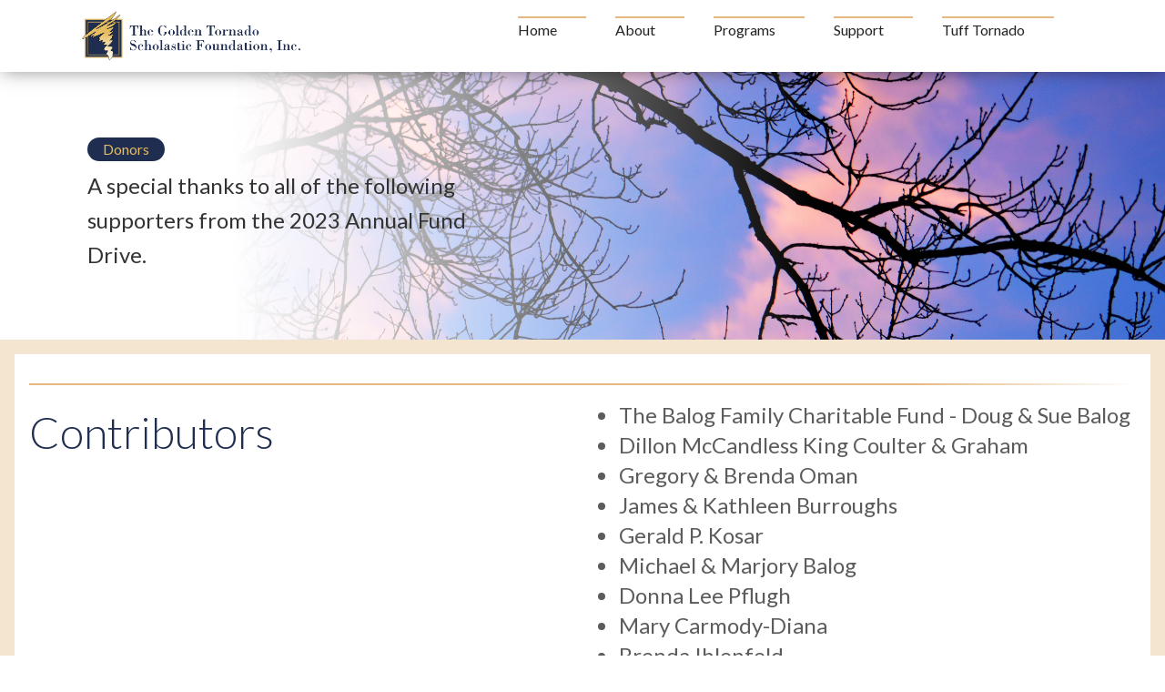

--- FILE ---
content_type: text/html
request_url: https://www.goldentornadoscholasticfoundation.org/donors
body_size: 3039
content:
<!DOCTYPE html><!-- This site was created in Webflow. https://webflow.com --><!-- Last Published: Tue Jul 15 2025 23:41:21 GMT+0000 (Coordinated Universal Time) --><html data-wf-domain="www.goldentornadoscholasticfoundation.org" data-wf-page="5aa17a0a6bb43a000181f4f2" data-wf-site="5a7df8b78ee52d00010a69f1" lang="en"><head><meta charset="utf-8"/><title>Donors | The Golden Tornado Scholastic Foundation, Inc.</title><meta content="Contributors to the GTSF Annual Fund Drive." name="description"/><meta content="Donors" property="og:title"/><meta content="Contributors to the GTSF Annual Fund Drive." property="og:description"/><meta content="Donors" property="twitter:title"/><meta content="Contributors to the GTSF Annual Fund Drive." property="twitter:description"/><meta property="og:type" content="website"/><meta content="summary_large_image" name="twitter:card"/><meta content="width=device-width, initial-scale=1" name="viewport"/><meta content="Webflow" name="generator"/><link href="https://cdn.prod.website-files.com/5a7df8b78ee52d00010a69f1/css/gtsf.webflow.shared.7630d6f91.min.css" rel="stylesheet" type="text/css"/><link href="https://fonts.googleapis.com" rel="preconnect"/><link href="https://fonts.gstatic.com" rel="preconnect" crossorigin="anonymous"/><script src="https://ajax.googleapis.com/ajax/libs/webfont/1.6.26/webfont.js" type="text/javascript"></script><script type="text/javascript">WebFont.load({  google: {    families: ["Lato:100,100italic,300,300italic,400,400italic,700,700italic,900,900italic","Dancing Script:regular,700"]  }});</script><script type="text/javascript">!function(o,c){var n=c.documentElement,t=" w-mod-";n.className+=t+"js",("ontouchstart"in o||o.DocumentTouch&&c instanceof DocumentTouch)&&(n.className+=t+"touch")}(window,document);</script><link href="https://cdn.prod.website-files.com/5a7df8b78ee52d00010a69f1/5bcdf84939ce882b2da2e328_GTSF_WEBSITE-favicon.png" rel="shortcut icon" type="image/x-icon"/><link href="https://cdn.prod.website-files.com/5a7df8b78ee52d00010a69f1/5bcdf87039ce88b647a2e33b_GTSF_WEBSITE-webclip.png" rel="apple-touch-icon"/><script type="text/javascript">(function(i,s,o,g,r,a,m){i['GoogleAnalyticsObject']=r;i[r]=i[r]||function(){(i[r].q=i[r].q||[]).push(arguments)},i[r].l=1*new Date();a=s.createElement(o),m=s.getElementsByTagName(o)[0];a.async=1;a.src=g;m.parentNode.insertBefore(a,m)})(window,document,'script','https://www.google-analytics.com/analytics.js','ga');ga('create', 'UA-109079135-1', 'auto');ga('set', 'anonymizeIp', true);ga('send', 'pageview');</script><script async="" src="https://www.googletagmanager.com/gtag/js?id=G-B27X32LR6C"></script><script type="text/javascript">window.dataLayer = window.dataLayer || [];function gtag(){dataLayer.push(arguments);}gtag('set', 'developer_id.dZGVlNj', true);gtag('js', new Date());gtag('config', 'G-B27X32LR6C');</script><meta name="theme-color" content="#eacda3" />

<!-- Google tag (gtag.js) -->
<script async src="https://www.googletagmanager.com/gtag/js?id=G-B27X32LR6C"></script>
<script>
  window.dataLayer = window.dataLayer || [];
  function gtag(){dataLayer.push(arguments);}
  gtag('js', new Date());

  gtag('config', 'G-B27X32LR6C');
</script>
<!-- END Google tag --></head><body class="donorbg"><div data-collapse="medium" data-animation="default" data-duration="500" data-easing="ease-out-quint" data-easing2="ease-in-quint" role="banner" class="navbar w-nav"><div class="container-nav"><a href="/" class="w-nav-brand"><img src="https://cdn.prod.website-files.com/5a7df8b78ee52d00010a69f1/6026c8c37a12e967bce4dcb6_logo%20with%20text%20inc%20outlined.png" width="240" alt="The Golden Tornado Scholastic Foundation logo" class="nav_logo-large"/><img src="https://cdn.prod.website-files.com/5a7df8b78ee52d00010a69f1/5a8a0a1254ea7a000146471b_GTSF_LOGO-main-tornado-web-optimized.svg" alt="" class="nav_logo-small"/></a><nav role="navigation" class="nav_menu w-nav-menu"><a href="/" class="nav_link w-nav-link">Home</a><a href="/about" class="nav_link w-nav-link">About</a><a href="/programs" class="nav_link w-nav-link">Programs</a><a href="/support" class="nav_link w-nav-link">Support</a><a href="/tuff-tornado" class="nav_link w-nav-link">Tuff Tornado</a></nav><div class="menu_icon w-nav-button"><div class="menu_icon-text">MENU</div></div></div></div><header class="section section-full donors"><div class="program-copy head"><h1 class="title-small">Donors</h1><p class="paragraph-large">A special thanks to all of the following supporters from the 2023 Annual Fund Drive.</p></div></header><main class="section block"><div class="donor-row"><div class="line line-donor"></div><div class="flex-item"><h2 class="subtitle left">Contributors</h2></div><div class="flex-item"><ul role="list" class="ul_donors"><li>The Balog Family Charitable Fund - Doug &amp; Sue Balog</li><li>Dillon McCandless King Coulter &amp; Graham</li><li>Gregory &amp; Brenda Oman</li><li>James &amp; Kathleen Burroughs</li><li>Gerald P. Kosar</li><li>Michael &amp; Marjory Balog</li><li>Donna Lee Pflugh</li><li>Mary Carmody-Diana</li><li>Brenda Ihlenfeld</li><li>Janet Ewing</li><li>Karen &amp; Stephen Sheptak</li><li>Eleanor Lloyd</li><li>Ernest E. Moore</li><li>AGR International, Inc.</li><li>Alliance For Non-Profit Resources</li><li>Dr. Donald &amp; Laura Santora</li><li>Dr. Peter &amp; Gracia Sheptak</li><li>Thompson Miller Funeral Home, Inc.</li><li>Betty &amp; G. Wayne Brown</li><li>Ralph &amp; Sally Kuhn</li><li>Gerald &amp; Anna Dellich</li><li>Edward &amp; Julie Natali</li><li>Patricia &amp; Edward Bernot</li><li>Jonathan Greenert, LLC</li><li>Gary B. Neyman</li><li>Darrel &amp; Barbara Long</li><li>John &amp; Phyllis Kosar</li><li>R &amp; B Mechanical, Inc.</li><li>Joan A. McCracken</li><li>Wigton Eye Care Associates, Inc.</li><li>Brad &amp; Bonnie Rakarich</li><li>Monroe Hotel - Bonnie Rakarich</li><li>Joseph Caparosa &amp; Marilyn Horan</li><li>Kathleen Cupps</li><li>Paula &amp; Eugene Hartley</li><li>Rebecca J. West</li><li>Casey Piper</li><li>Proactive on Behalf of Employees</li><li>BHS Class of 1953</li></ul></div></div></main><footer class="footer"><div class="container container-footer w-container"><ul role="list" class="footer-nav w-list-unstyled"><li class="footer-nav_element"><a href="/" class="footer-text link">Home</a></li><li class="footer-nav_element"><a href="/about" class="footer-text link">About</a></li><li class="footer-nav_element"><a href="/programs" class="footer-text link">Programs</a></li><li class="footer-nav_element"><a href="/support" class="footer-text link">Support</a></li><li class="footer-nav_element"><a href="/donors" aria-current="page" class="footer-text link w--current">Donors</a></li><li class="footer-nav_element"><a href="/distinguished-graduates" class="footer-text link">Distinguished Graduates</a></li><li class="footer-nav_element"><a href="/fab-2025" class="footer-text link">FAB 2025</a></li><li class="footer-nav_element"><a href="/tuff-tornado" class="footer-text link">Tuff Tornado</a></li></ul><div class="footer-info"><div class="footer-text contact">724.214.3104</div><div class="footer-text contact">110 Campus Lane, Butler, PA 16001</div><div class="footer-text contact">© 2021 The Golden Tornado Scholastic Foundation, Inc.</div></div></div></footer><script src="https://d3e54v103j8qbb.cloudfront.net/js/jquery-3.5.1.min.dc5e7f18c8.js?site=5a7df8b78ee52d00010a69f1" type="text/javascript" integrity="sha256-9/aliU8dGd2tb6OSsuzixeV4y/faTqgFtohetphbbj0=" crossorigin="anonymous"></script><script src="https://cdn.prod.website-files.com/5a7df8b78ee52d00010a69f1/js/webflow.schunk.36b8fb49256177c8.js" type="text/javascript"></script><script src="https://cdn.prod.website-files.com/5a7df8b78ee52d00010a69f1/js/webflow.schunk.ee7c4e28aeb49006.js" type="text/javascript"></script><script src="https://cdn.prod.website-files.com/5a7df8b78ee52d00010a69f1/js/webflow.2fb1268b.e9b603f64cfb50d4.js" type="text/javascript"></script><script>
$('.dir-button').click(function (e) {
    e.preventDefault();
    var goTo = this.getAttribute("href");

    setTimeout(function(){
         window.location = goTo;
    },1000);       
});

$('.fab-nav-button').click(function (e) {
    e.preventDefault();
    var goTo = this.getAttribute("href");

    setTimeout(function(){
         window.location = goTo;
    },1000);       
});
</script></body></html>

--- FILE ---
content_type: text/css
request_url: https://cdn.prod.website-files.com/5a7df8b78ee52d00010a69f1/css/gtsf.webflow.shared.7630d6f91.min.css
body_size: 23331
content:
html{-webkit-text-size-adjust:100%;-ms-text-size-adjust:100%;font-family:sans-serif}body{margin:0}article,aside,details,figcaption,figure,footer,header,hgroup,main,menu,nav,section,summary{display:block}audio,canvas,progress,video{vertical-align:baseline;display:inline-block}audio:not([controls]){height:0;display:none}[hidden],template{display:none}a{background-color:#0000}a:active,a:hover{outline:0}abbr[title]{border-bottom:1px dotted}b,strong{font-weight:700}dfn{font-style:italic}h1{margin:.67em 0;font-size:2em}mark{color:#000;background:#ff0}small{font-size:80%}sub,sup{vertical-align:baseline;font-size:75%;line-height:0;position:relative}sup{top:-.5em}sub{bottom:-.25em}img{border:0}svg:not(:root){overflow:hidden}hr{box-sizing:content-box;height:0}pre{overflow:auto}code,kbd,pre,samp{font-family:monospace;font-size:1em}button,input,optgroup,select,textarea{color:inherit;font:inherit;margin:0}button{overflow:visible}button,select{text-transform:none}button,html input[type=button],input[type=reset]{-webkit-appearance:button;cursor:pointer}button[disabled],html input[disabled]{cursor:default}button::-moz-focus-inner,input::-moz-focus-inner{border:0;padding:0}input{line-height:normal}input[type=checkbox],input[type=radio]{box-sizing:border-box;padding:0}input[type=number]::-webkit-inner-spin-button,input[type=number]::-webkit-outer-spin-button{height:auto}input[type=search]{-webkit-appearance:none}input[type=search]::-webkit-search-cancel-button,input[type=search]::-webkit-search-decoration{-webkit-appearance:none}legend{border:0;padding:0}textarea{overflow:auto}optgroup{font-weight:700}table{border-collapse:collapse;border-spacing:0}td,th{padding:0}@font-face{font-family:webflow-icons;src:url([data-uri])format("truetype");font-weight:400;font-style:normal}[class^=w-icon-],[class*=\ w-icon-]{speak:none;font-variant:normal;text-transform:none;-webkit-font-smoothing:antialiased;-moz-osx-font-smoothing:grayscale;font-style:normal;font-weight:400;line-height:1;font-family:webflow-icons!important}.w-icon-slider-right:before{content:""}.w-icon-slider-left:before{content:""}.w-icon-nav-menu:before{content:""}.w-icon-arrow-down:before,.w-icon-dropdown-toggle:before{content:""}.w-icon-file-upload-remove:before{content:""}.w-icon-file-upload-icon:before{content:""}*{box-sizing:border-box}html{height:100%}body{color:#333;background-color:#fff;min-height:100%;margin:0;font-family:Arial,sans-serif;font-size:14px;line-height:20px}img{vertical-align:middle;max-width:100%;display:inline-block}html.w-mod-touch *{background-attachment:scroll!important}.w-block{display:block}.w-inline-block{max-width:100%;display:inline-block}.w-clearfix:before,.w-clearfix:after{content:" ";grid-area:1/1/2/2;display:table}.w-clearfix:after{clear:both}.w-hidden{display:none}.w-button{color:#fff;line-height:inherit;cursor:pointer;background-color:#3898ec;border:0;border-radius:0;padding:9px 15px;text-decoration:none;display:inline-block}input.w-button{-webkit-appearance:button}html[data-w-dynpage] [data-w-cloak]{color:#0000!important}.w-code-block{margin:unset}pre.w-code-block code{all:inherit}.w-optimization{display:contents}.w-webflow-badge,.w-webflow-badge>img{box-sizing:unset;width:unset;height:unset;max-height:unset;max-width:unset;min-height:unset;min-width:unset;margin:unset;padding:unset;float:unset;clear:unset;border:unset;border-radius:unset;background:unset;background-image:unset;background-position:unset;background-size:unset;background-repeat:unset;background-origin:unset;background-clip:unset;background-attachment:unset;background-color:unset;box-shadow:unset;transform:unset;direction:unset;font-family:unset;font-weight:unset;color:unset;font-size:unset;line-height:unset;font-style:unset;font-variant:unset;text-align:unset;letter-spacing:unset;-webkit-text-decoration:unset;text-decoration:unset;text-indent:unset;text-transform:unset;list-style-type:unset;text-shadow:unset;vertical-align:unset;cursor:unset;white-space:unset;word-break:unset;word-spacing:unset;word-wrap:unset;transition:unset}.w-webflow-badge{white-space:nowrap;cursor:pointer;box-shadow:0 0 0 1px #0000001a,0 1px 3px #0000001a;visibility:visible!important;opacity:1!important;z-index:2147483647!important;color:#aaadb0!important;overflow:unset!important;background-color:#fff!important;border-radius:3px!important;width:auto!important;height:auto!important;margin:0!important;padding:6px!important;font-size:12px!important;line-height:14px!important;text-decoration:none!important;display:inline-block!important;position:fixed!important;inset:auto 12px 12px auto!important;transform:none!important}.w-webflow-badge>img{position:unset;visibility:unset!important;opacity:1!important;vertical-align:middle!important;display:inline-block!important}h1,h2,h3,h4,h5,h6{margin-bottom:10px;font-weight:700}h1{margin-top:20px;font-size:38px;line-height:44px}h2{margin-top:20px;font-size:32px;line-height:36px}h3{margin-top:20px;font-size:24px;line-height:30px}h4{margin-top:10px;font-size:18px;line-height:24px}h5{margin-top:10px;font-size:14px;line-height:20px}h6{margin-top:10px;font-size:12px;line-height:18px}p{margin-top:0;margin-bottom:10px}blockquote{border-left:5px solid #e2e2e2;margin:0 0 10px;padding:10px 20px;font-size:18px;line-height:22px}figure{margin:0 0 10px}figcaption{text-align:center;margin-top:5px}ul,ol{margin-top:0;margin-bottom:10px;padding-left:40px}.w-list-unstyled{padding-left:0;list-style:none}.w-embed:before,.w-embed:after{content:" ";grid-area:1/1/2/2;display:table}.w-embed:after{clear:both}.w-video{width:100%;padding:0;position:relative}.w-video iframe,.w-video object,.w-video embed{border:none;width:100%;height:100%;position:absolute;top:0;left:0}fieldset{border:0;margin:0;padding:0}button,[type=button],[type=reset]{cursor:pointer;-webkit-appearance:button;border:0}.w-form{margin:0 0 15px}.w-form-done{text-align:center;background-color:#ddd;padding:20px;display:none}.w-form-fail{background-color:#ffdede;margin-top:10px;padding:10px;display:none}label{margin-bottom:5px;font-weight:700;display:block}.w-input,.w-select{color:#333;vertical-align:middle;background-color:#fff;border:1px solid #ccc;width:100%;height:38px;margin-bottom:10px;padding:8px 12px;font-size:14px;line-height:1.42857;display:block}.w-input::placeholder,.w-select::placeholder{color:#999}.w-input:focus,.w-select:focus{border-color:#3898ec;outline:0}.w-input[disabled],.w-select[disabled],.w-input[readonly],.w-select[readonly],fieldset[disabled] .w-input,fieldset[disabled] .w-select{cursor:not-allowed}.w-input[disabled]:not(.w-input-disabled),.w-select[disabled]:not(.w-input-disabled),.w-input[readonly],.w-select[readonly],fieldset[disabled]:not(.w-input-disabled) .w-input,fieldset[disabled]:not(.w-input-disabled) .w-select{background-color:#eee}textarea.w-input,textarea.w-select{height:auto}.w-select{background-color:#f3f3f3}.w-select[multiple]{height:auto}.w-form-label{cursor:pointer;margin-bottom:0;font-weight:400;display:inline-block}.w-radio{margin-bottom:5px;padding-left:20px;display:block}.w-radio:before,.w-radio:after{content:" ";grid-area:1/1/2/2;display:table}.w-radio:after{clear:both}.w-radio-input{float:left;margin:3px 0 0 -20px;line-height:normal}.w-file-upload{margin-bottom:10px;display:block}.w-file-upload-input{opacity:0;z-index:-100;width:.1px;height:.1px;position:absolute;overflow:hidden}.w-file-upload-default,.w-file-upload-uploading,.w-file-upload-success{color:#333;display:inline-block}.w-file-upload-error{margin-top:10px;display:block}.w-file-upload-default.w-hidden,.w-file-upload-uploading.w-hidden,.w-file-upload-error.w-hidden,.w-file-upload-success.w-hidden{display:none}.w-file-upload-uploading-btn{cursor:pointer;background-color:#fafafa;border:1px solid #ccc;margin:0;padding:8px 12px;font-size:14px;font-weight:400;display:flex}.w-file-upload-file{background-color:#fafafa;border:1px solid #ccc;flex-grow:1;justify-content:space-between;margin:0;padding:8px 9px 8px 11px;display:flex}.w-file-upload-file-name{font-size:14px;font-weight:400;display:block}.w-file-remove-link{cursor:pointer;width:auto;height:auto;margin-top:3px;margin-left:10px;padding:3px;display:block}.w-icon-file-upload-remove{margin:auto;font-size:10px}.w-file-upload-error-msg{color:#ea384c;padding:2px 0;display:inline-block}.w-file-upload-info{padding:0 12px;line-height:38px;display:inline-block}.w-file-upload-label{cursor:pointer;background-color:#fafafa;border:1px solid #ccc;margin:0;padding:8px 12px;font-size:14px;font-weight:400;display:inline-block}.w-icon-file-upload-icon,.w-icon-file-upload-uploading{width:20px;margin-right:8px;display:inline-block}.w-icon-file-upload-uploading{height:20px}.w-container{max-width:940px;margin-left:auto;margin-right:auto}.w-container:before,.w-container:after{content:" ";grid-area:1/1/2/2;display:table}.w-container:after{clear:both}.w-container .w-row{margin-left:-10px;margin-right:-10px}.w-row:before,.w-row:after{content:" ";grid-area:1/1/2/2;display:table}.w-row:after{clear:both}.w-row .w-row{margin-left:0;margin-right:0}.w-col{float:left;width:100%;min-height:1px;padding-left:10px;padding-right:10px;position:relative}.w-col .w-col{padding-left:0;padding-right:0}.w-col-1{width:8.33333%}.w-col-2{width:16.6667%}.w-col-3{width:25%}.w-col-4{width:33.3333%}.w-col-5{width:41.6667%}.w-col-6{width:50%}.w-col-7{width:58.3333%}.w-col-8{width:66.6667%}.w-col-9{width:75%}.w-col-10{width:83.3333%}.w-col-11{width:91.6667%}.w-col-12{width:100%}.w-hidden-main{display:none!important}@media screen and (max-width:991px){.w-container{max-width:728px}.w-hidden-main{display:inherit!important}.w-hidden-medium{display:none!important}.w-col-medium-1{width:8.33333%}.w-col-medium-2{width:16.6667%}.w-col-medium-3{width:25%}.w-col-medium-4{width:33.3333%}.w-col-medium-5{width:41.6667%}.w-col-medium-6{width:50%}.w-col-medium-7{width:58.3333%}.w-col-medium-8{width:66.6667%}.w-col-medium-9{width:75%}.w-col-medium-10{width:83.3333%}.w-col-medium-11{width:91.6667%}.w-col-medium-12{width:100%}.w-col-stack{width:100%;left:auto;right:auto}}@media screen and (max-width:767px){.w-hidden-main,.w-hidden-medium{display:inherit!important}.w-hidden-small{display:none!important}.w-row,.w-container .w-row{margin-left:0;margin-right:0}.w-col{width:100%;left:auto;right:auto}.w-col-small-1{width:8.33333%}.w-col-small-2{width:16.6667%}.w-col-small-3{width:25%}.w-col-small-4{width:33.3333%}.w-col-small-5{width:41.6667%}.w-col-small-6{width:50%}.w-col-small-7{width:58.3333%}.w-col-small-8{width:66.6667%}.w-col-small-9{width:75%}.w-col-small-10{width:83.3333%}.w-col-small-11{width:91.6667%}.w-col-small-12{width:100%}}@media screen and (max-width:479px){.w-container{max-width:none}.w-hidden-main,.w-hidden-medium,.w-hidden-small{display:inherit!important}.w-hidden-tiny{display:none!important}.w-col{width:100%}.w-col-tiny-1{width:8.33333%}.w-col-tiny-2{width:16.6667%}.w-col-tiny-3{width:25%}.w-col-tiny-4{width:33.3333%}.w-col-tiny-5{width:41.6667%}.w-col-tiny-6{width:50%}.w-col-tiny-7{width:58.3333%}.w-col-tiny-8{width:66.6667%}.w-col-tiny-9{width:75%}.w-col-tiny-10{width:83.3333%}.w-col-tiny-11{width:91.6667%}.w-col-tiny-12{width:100%}}.w-widget{position:relative}.w-widget-map{width:100%;height:400px}.w-widget-map label{width:auto;display:inline}.w-widget-map img{max-width:inherit}.w-widget-map .gm-style-iw{text-align:center}.w-widget-map .gm-style-iw>button{display:none!important}.w-widget-twitter{overflow:hidden}.w-widget-twitter-count-shim{vertical-align:top;text-align:center;background:#fff;border:1px solid #758696;border-radius:3px;width:28px;height:20px;display:inline-block;position:relative}.w-widget-twitter-count-shim *{pointer-events:none;-webkit-user-select:none;user-select:none}.w-widget-twitter-count-shim .w-widget-twitter-count-inner{text-align:center;color:#999;font-family:serif;font-size:15px;line-height:12px;position:relative}.w-widget-twitter-count-shim .w-widget-twitter-count-clear{display:block;position:relative}.w-widget-twitter-count-shim.w--large{width:36px;height:28px}.w-widget-twitter-count-shim.w--large .w-widget-twitter-count-inner{font-size:18px;line-height:18px}.w-widget-twitter-count-shim:not(.w--vertical){margin-left:5px;margin-right:8px}.w-widget-twitter-count-shim:not(.w--vertical).w--large{margin-left:6px}.w-widget-twitter-count-shim:not(.w--vertical):before,.w-widget-twitter-count-shim:not(.w--vertical):after{content:" ";pointer-events:none;border:solid #0000;width:0;height:0;position:absolute;top:50%;left:0}.w-widget-twitter-count-shim:not(.w--vertical):before{border-width:4px;border-color:#75869600 #5d6c7b #75869600 #75869600;margin-top:-4px;margin-left:-9px}.w-widget-twitter-count-shim:not(.w--vertical).w--large:before{border-width:5px;margin-top:-5px;margin-left:-10px}.w-widget-twitter-count-shim:not(.w--vertical):after{border-width:4px;border-color:#fff0 #fff #fff0 #fff0;margin-top:-4px;margin-left:-8px}.w-widget-twitter-count-shim:not(.w--vertical).w--large:after{border-width:5px;margin-top:-5px;margin-left:-9px}.w-widget-twitter-count-shim.w--vertical{width:61px;height:33px;margin-bottom:8px}.w-widget-twitter-count-shim.w--vertical:before,.w-widget-twitter-count-shim.w--vertical:after{content:" ";pointer-events:none;border:solid #0000;width:0;height:0;position:absolute;top:100%;left:50%}.w-widget-twitter-count-shim.w--vertical:before{border-width:5px;border-color:#5d6c7b #75869600 #75869600;margin-left:-5px}.w-widget-twitter-count-shim.w--vertical:after{border-width:4px;border-color:#fff #fff0 #fff0;margin-left:-4px}.w-widget-twitter-count-shim.w--vertical .w-widget-twitter-count-inner{font-size:18px;line-height:22px}.w-widget-twitter-count-shim.w--vertical.w--large{width:76px}.w-background-video{color:#fff;height:500px;position:relative;overflow:hidden}.w-background-video>video{object-fit:cover;z-index:-100;background-position:50%;background-size:cover;width:100%;height:100%;margin:auto;position:absolute;inset:-100%}.w-background-video>video::-webkit-media-controls-start-playback-button{-webkit-appearance:none;display:none!important}.w-background-video--control{background-color:#0000;padding:0;position:absolute;bottom:1em;right:1em}.w-background-video--control>[hidden]{display:none!important}.w-slider{text-align:center;clear:both;-webkit-tap-highlight-color:#0000;tap-highlight-color:#0000;background:#ddd;height:300px;position:relative}.w-slider-mask{z-index:1;white-space:nowrap;height:100%;display:block;position:relative;left:0;right:0;overflow:hidden}.w-slide{vertical-align:top;white-space:normal;text-align:left;width:100%;height:100%;display:inline-block;position:relative}.w-slider-nav{z-index:2;text-align:center;-webkit-tap-highlight-color:#0000;tap-highlight-color:#0000;height:40px;margin:auto;padding-top:10px;position:absolute;inset:auto 0 0}.w-slider-nav.w-round>div{border-radius:100%}.w-slider-nav.w-num>div{font-size:inherit;line-height:inherit;width:auto;height:auto;padding:.2em .5em}.w-slider-nav.w-shadow>div{box-shadow:0 0 3px #3336}.w-slider-nav-invert{color:#fff}.w-slider-nav-invert>div{background-color:#2226}.w-slider-nav-invert>div.w-active{background-color:#222}.w-slider-dot{cursor:pointer;background-color:#fff6;width:1em;height:1em;margin:0 3px .5em;transition:background-color .1s,color .1s;display:inline-block;position:relative}.w-slider-dot.w-active{background-color:#fff}.w-slider-dot:focus{outline:none;box-shadow:0 0 0 2px #fff}.w-slider-dot:focus.w-active{box-shadow:none}.w-slider-arrow-left,.w-slider-arrow-right{cursor:pointer;color:#fff;-webkit-tap-highlight-color:#0000;tap-highlight-color:#0000;-webkit-user-select:none;user-select:none;width:80px;margin:auto;font-size:40px;position:absolute;inset:0;overflow:hidden}.w-slider-arrow-left [class^=w-icon-],.w-slider-arrow-right [class^=w-icon-],.w-slider-arrow-left [class*=\ w-icon-],.w-slider-arrow-right [class*=\ w-icon-]{position:absolute}.w-slider-arrow-left:focus,.w-slider-arrow-right:focus{outline:0}.w-slider-arrow-left{z-index:3;right:auto}.w-slider-arrow-right{z-index:4;left:auto}.w-icon-slider-left,.w-icon-slider-right{width:1em;height:1em;margin:auto;inset:0}.w-slider-aria-label{clip:rect(0 0 0 0);border:0;width:1px;height:1px;margin:-1px;padding:0;position:absolute;overflow:hidden}.w-slider-force-show{display:block!important}.w-dropdown{text-align:left;z-index:900;margin-left:auto;margin-right:auto;display:inline-block;position:relative}.w-dropdown-btn,.w-dropdown-toggle,.w-dropdown-link{vertical-align:top;color:#222;text-align:left;white-space:nowrap;margin-left:auto;margin-right:auto;padding:20px;text-decoration:none;position:relative}.w-dropdown-toggle{-webkit-user-select:none;user-select:none;cursor:pointer;padding-right:40px;display:inline-block}.w-dropdown-toggle:focus{outline:0}.w-icon-dropdown-toggle{width:1em;height:1em;margin:auto 20px auto auto;position:absolute;top:0;bottom:0;right:0}.w-dropdown-list{background:#ddd;min-width:100%;display:none;position:absolute}.w-dropdown-list.w--open{display:block}.w-dropdown-link{color:#222;padding:10px 20px;display:block}.w-dropdown-link.w--current{color:#0082f3}.w-dropdown-link:focus{outline:0}@media screen and (max-width:767px){.w-nav-brand{padding-left:10px}}.w-lightbox-backdrop{cursor:auto;letter-spacing:normal;text-indent:0;text-shadow:none;text-transform:none;visibility:visible;white-space:normal;word-break:normal;word-spacing:normal;word-wrap:normal;color:#fff;text-align:center;z-index:2000;opacity:0;-webkit-user-select:none;-moz-user-select:none;-webkit-tap-highlight-color:transparent;background:#000000e6;outline:0;font-family:Helvetica Neue,Helvetica,Ubuntu,Segoe UI,Verdana,sans-serif;font-size:17px;font-style:normal;font-weight:300;line-height:1.2;list-style:disc;position:fixed;inset:0;-webkit-transform:translate(0)}.w-lightbox-backdrop,.w-lightbox-container{-webkit-overflow-scrolling:touch;height:100%;overflow:auto}.w-lightbox-content{height:100vh;position:relative;overflow:hidden}.w-lightbox-view{opacity:0;width:100vw;height:100vh;position:absolute}.w-lightbox-view:before{content:"";height:100vh}.w-lightbox-group,.w-lightbox-group .w-lightbox-view,.w-lightbox-group .w-lightbox-view:before{height:86vh}.w-lightbox-frame,.w-lightbox-view:before{vertical-align:middle;display:inline-block}.w-lightbox-figure{margin:0;position:relative}.w-lightbox-group .w-lightbox-figure{cursor:pointer}.w-lightbox-img{width:auto;max-width:none;height:auto}.w-lightbox-image{float:none;max-width:100vw;max-height:100vh;display:block}.w-lightbox-group .w-lightbox-image{max-height:86vh}.w-lightbox-caption{text-align:left;text-overflow:ellipsis;white-space:nowrap;background:#0006;padding:.5em 1em;position:absolute;bottom:0;left:0;right:0;overflow:hidden}.w-lightbox-embed{width:100%;height:100%;position:absolute;inset:0}.w-lightbox-control{cursor:pointer;background-position:50%;background-repeat:no-repeat;background-size:24px;width:4em;transition:all .3s;position:absolute;top:0}.w-lightbox-left{background-image:url([data-uri]);display:none;bottom:0;left:0}.w-lightbox-right{background-image:url([data-uri]);display:none;bottom:0;right:0}.w-lightbox-close{background-image:url([data-uri]);background-size:18px;height:2.6em;right:0}.w-lightbox-strip{white-space:nowrap;padding:0 1vh;line-height:0;position:absolute;bottom:0;left:0;right:0;overflow:auto hidden}.w-lightbox-item{box-sizing:content-box;cursor:pointer;width:10vh;padding:2vh 1vh;display:inline-block;-webkit-transform:translate(0,0)}.w-lightbox-active{opacity:.3}.w-lightbox-thumbnail{background:#222;height:10vh;position:relative;overflow:hidden}.w-lightbox-thumbnail-image{position:absolute;top:0;left:0}.w-lightbox-thumbnail .w-lightbox-tall{width:100%;top:50%;transform:translateY(-50%)}.w-lightbox-thumbnail .w-lightbox-wide{height:100%;left:50%;transform:translate(-50%)}.w-lightbox-spinner{box-sizing:border-box;border:5px solid #0006;border-radius:50%;width:40px;height:40px;margin-top:-20px;margin-left:-20px;animation:.8s linear infinite spin;position:absolute;top:50%;left:50%}.w-lightbox-spinner:after{content:"";border:3px solid #0000;border-bottom-color:#fff;border-radius:50%;position:absolute;inset:-4px}.w-lightbox-hide{display:none}.w-lightbox-noscroll{overflow:hidden}@media (min-width:768px){.w-lightbox-content{height:96vh;margin-top:2vh}.w-lightbox-view,.w-lightbox-view:before{height:96vh}.w-lightbox-group,.w-lightbox-group .w-lightbox-view,.w-lightbox-group .w-lightbox-view:before{height:84vh}.w-lightbox-image{max-width:96vw;max-height:96vh}.w-lightbox-group .w-lightbox-image{max-width:82.3vw;max-height:84vh}.w-lightbox-left,.w-lightbox-right{opacity:.5;display:block}.w-lightbox-close{opacity:.8}.w-lightbox-control:hover{opacity:1}}.w-lightbox-inactive,.w-lightbox-inactive:hover{opacity:0}.w-richtext:before,.w-richtext:after{content:" ";grid-area:1/1/2/2;display:table}.w-richtext:after{clear:both}.w-richtext[contenteditable=true]:before,.w-richtext[contenteditable=true]:after{white-space:initial}.w-richtext ol,.w-richtext ul{overflow:hidden}.w-richtext .w-richtext-figure-selected.w-richtext-figure-type-video div:after,.w-richtext .w-richtext-figure-selected[data-rt-type=video] div:after,.w-richtext .w-richtext-figure-selected.w-richtext-figure-type-image div,.w-richtext .w-richtext-figure-selected[data-rt-type=image] div{outline:2px solid #2895f7}.w-richtext figure.w-richtext-figure-type-video>div:after,.w-richtext figure[data-rt-type=video]>div:after{content:"";display:none;position:absolute;inset:0}.w-richtext figure{max-width:60%;position:relative}.w-richtext figure>div:before{cursor:default!important}.w-richtext figure img{width:100%}.w-richtext figure figcaption.w-richtext-figcaption-placeholder{opacity:.6}.w-richtext figure div{color:#0000;font-size:0}.w-richtext figure.w-richtext-figure-type-image,.w-richtext figure[data-rt-type=image]{display:table}.w-richtext figure.w-richtext-figure-type-image>div,.w-richtext figure[data-rt-type=image]>div{display:inline-block}.w-richtext figure.w-richtext-figure-type-image>figcaption,.w-richtext figure[data-rt-type=image]>figcaption{caption-side:bottom;display:table-caption}.w-richtext figure.w-richtext-figure-type-video,.w-richtext figure[data-rt-type=video]{width:60%;height:0}.w-richtext figure.w-richtext-figure-type-video iframe,.w-richtext figure[data-rt-type=video] iframe{width:100%;height:100%;position:absolute;top:0;left:0}.w-richtext figure.w-richtext-figure-type-video>div,.w-richtext figure[data-rt-type=video]>div{width:100%}.w-richtext figure.w-richtext-align-center{clear:both;margin-left:auto;margin-right:auto}.w-richtext figure.w-richtext-align-center.w-richtext-figure-type-image>div,.w-richtext figure.w-richtext-align-center[data-rt-type=image]>div{max-width:100%}.w-richtext figure.w-richtext-align-normal{clear:both}.w-richtext figure.w-richtext-align-fullwidth{text-align:center;clear:both;width:100%;max-width:100%;margin-left:auto;margin-right:auto;display:block}.w-richtext figure.w-richtext-align-fullwidth>div{padding-bottom:inherit;display:inline-block}.w-richtext figure.w-richtext-align-fullwidth>figcaption{display:block}.w-richtext figure.w-richtext-align-floatleft{float:left;clear:none;margin-right:15px}.w-richtext figure.w-richtext-align-floatright{float:right;clear:none;margin-left:15px}.w-nav{z-index:1000;background:#ddd;position:relative}.w-nav:before,.w-nav:after{content:" ";grid-area:1/1/2/2;display:table}.w-nav:after{clear:both}.w-nav-brand{float:left;color:#333;text-decoration:none;position:relative}.w-nav-link{vertical-align:top;color:#222;text-align:left;margin-left:auto;margin-right:auto;padding:20px;text-decoration:none;display:inline-block;position:relative}.w-nav-link.w--current{color:#0082f3}.w-nav-menu{float:right;position:relative}[data-nav-menu-open]{text-align:center;background:#c8c8c8;min-width:200px;position:absolute;top:100%;left:0;right:0;overflow:visible;display:block!important}.w--nav-link-open{display:block;position:relative}.w-nav-overlay{width:100%;display:none;position:absolute;top:100%;left:0;right:0;overflow:hidden}.w-nav-overlay [data-nav-menu-open]{top:0}.w-nav[data-animation=over-left] .w-nav-overlay{width:auto}.w-nav[data-animation=over-left] .w-nav-overlay,.w-nav[data-animation=over-left] [data-nav-menu-open]{z-index:1;top:0;right:auto}.w-nav[data-animation=over-right] .w-nav-overlay{width:auto}.w-nav[data-animation=over-right] .w-nav-overlay,.w-nav[data-animation=over-right] [data-nav-menu-open]{z-index:1;top:0;left:auto}.w-nav-button{float:right;cursor:pointer;-webkit-tap-highlight-color:#0000;tap-highlight-color:#0000;-webkit-user-select:none;user-select:none;padding:18px;font-size:24px;display:none;position:relative}.w-nav-button:focus{outline:0}.w-nav-button.w--open{color:#fff;background-color:#c8c8c8}.w-nav[data-collapse=all] .w-nav-menu{display:none}.w-nav[data-collapse=all] .w-nav-button,.w--nav-dropdown-open,.w--nav-dropdown-toggle-open{display:block}.w--nav-dropdown-list-open{position:static}@media screen and (max-width:991px){.w-nav[data-collapse=medium] .w-nav-menu{display:none}.w-nav[data-collapse=medium] .w-nav-button{display:block}}@media screen and (max-width:767px){.w-nav[data-collapse=small] .w-nav-menu{display:none}.w-nav[data-collapse=small] .w-nav-button{display:block}.w-nav-brand{padding-left:10px}}@media screen and (max-width:479px){.w-nav[data-collapse=tiny] .w-nav-menu{display:none}.w-nav[data-collapse=tiny] .w-nav-button{display:block}}.w-tabs{position:relative}.w-tabs:before,.w-tabs:after{content:" ";grid-area:1/1/2/2;display:table}.w-tabs:after{clear:both}.w-tab-menu{position:relative}.w-tab-link{vertical-align:top;text-align:left;cursor:pointer;color:#222;background-color:#ddd;padding:9px 30px;text-decoration:none;display:inline-block;position:relative}.w-tab-link.w--current{background-color:#c8c8c8}.w-tab-link:focus{outline:0}.w-tab-content{display:block;position:relative;overflow:hidden}.w-tab-pane{display:none;position:relative}.w--tab-active{display:block}@media screen and (max-width:479px){.w-tab-link{display:block}}.w-ix-emptyfix:after{content:""}@keyframes spin{0%{transform:rotate(0)}to{transform:rotate(360deg)}}.w-dyn-empty{background-color:#ddd;padding:10px}.w-dyn-hide,.w-dyn-bind-empty,.w-condition-invisible{display:none!important}.wf-layout-layout{display:grid}:root{--white:white;--gradient-gold-1:#e6b980;--gradient-gold-2:#eacda3;--logo-gold:#e4bc60;--logo-blue:#1e2d50;--gradient-blue-1:#1e3c72;--black:black;--gradient-blue-2:#2a5298}.w-checkbox{margin-bottom:5px;padding-left:20px;display:block}.w-checkbox:before{content:" ";grid-area:1/1/2/2;display:table}.w-checkbox:after{content:" ";clear:both;grid-area:1/1/2/2;display:table}.w-checkbox-input{float:left;margin:4px 0 0 -20px;line-height:normal}.w-checkbox-input--inputType-custom{border:1px solid #ccc;border-radius:2px;width:12px;height:12px}.w-checkbox-input--inputType-custom.w--redirected-checked{background-color:#3898ec;background-image:url(https://d3e54v103j8qbb.cloudfront.net/static/custom-checkbox-checkmark.589d534424.svg);background-position:50%;background-repeat:no-repeat;background-size:cover;border-color:#3898ec}.w-checkbox-input--inputType-custom.w--redirected-focus{box-shadow:0 0 3px 1px #3898ec}.w-layout-grid{grid-row-gap:16px;grid-column-gap:16px;grid-template-rows:auto auto;grid-template-columns:1fr 1fr;grid-auto-columns:1fr;display:grid}.w-embed-youtubevideo{background-image:url(https://d3e54v103j8qbb.cloudfront.net/static/youtube-placeholder.2b05e7d68d.svg);background-position:50%;background-size:cover;width:100%;padding-bottom:0;padding-left:0;padding-right:0;position:relative}.w-embed-youtubevideo:empty{min-height:75px;padding-bottom:56.25%}body{color:#333;font-family:Lato,sans-serif;font-size:100%;font-weight:400;line-height:20px}h1{color:#1e2d50;margin-top:.5em;margin-bottom:.5em;font-size:3em;font-weight:700;line-height:1.05em}h2{text-align:center;margin-top:0;margin-bottom:.75em;font-size:2.25em;font-weight:700;line-height:1.25em}h3{margin-top:20px;margin-bottom:.25em;font-size:1.75em;font-weight:700;line-height:1.25em}p{margin-bottom:10px;font-size:1em;font-weight:400;line-height:1.375em;text-decoration:none}a{color:#333;text-decoration:underline}blockquote{border-left:5px solid #e2e2e2;margin-bottom:10px;padding:10px 20px;font-size:1.25em;line-height:1.375em}.navbar{background-color:#fff;padding-top:.5em;padding-bottom:.5em;font-size:1em;line-height:1em;box-shadow:0 1px 20px -3px #00000080}.body{line-height:100%}.section-content{background-image:linear-gradient(#fff,#fff);min-height:500px;padding-top:5em;padding-bottom:5em}.section-content.home{padding-top:1em;padding-bottom:2em}.card-para{color:#595959;margin-bottom:1em;display:block}.card-para.white{color:var(--white)}.card-para.raffle-tally{color:var(--gradient-gold-1)}.nav_logo-large{margin-top:.25em;margin-bottom:.25em}.nav_link{border-top:2px solid #e6b980;margin-right:2em;padding:5px 2em 10px 0}.nav_link:hover{color:#e6b980}.nav_link.w--current{color:#1e2d50;border-top:2px solid #e6b980}.footer{background-image:linear-gradient(#1e2d50,#1e2d50);padding-top:3em;padding-bottom:1em;box-shadow:0 -1px 20px -3px #00000080}.nav_menu{margin-top:10px}.section-fab_header{background-image:linear-gradient(135deg,var(--gradient-gold-1),var(--gradient-gold-2));padding-top:1em;padding-bottom:3em}.section-fab_header._2020{background-image:linear-gradient(#1e2d50cc,#1e2d50cc),url(https://cdn.prod.website-files.com/5a7df8b78ee52d00010a69f1/5eb199df7735bd484ee01124_gtsf-fab-web-bg.jpg);background-position:0 0,0 0;background-repeat:repeat,no-repeat;background-size:auto,cover;background-attachment:scroll,fixed}.section-fab_header._2021{background-image:radial-gradient(circle farthest-corner at 25% 50%,var(--white)16%,#fff0 89%,#fff0),url(https://cdn.prod.website-files.com/5a7df8b78ee52d00010a69f1/6026c3a5c5be867f498c9065_russn_fckr-krV5aS4jDjA-unsplash\(1\).jpg);background-position:0 0,0 0;background-size:auto,cover;min-height:95vh;display:none}.section-fab_header._2022{background-image:linear-gradient(90deg,var(--white)11%,#fff6 74%,#fff0),url(https://cdn.prod.website-files.com/5a7df8b78ee52d00010a69f1/602c8fa65af17aaeefbbc302_gtsf-intermediate-exterior_bg.jpg);background-position:0 0,50% 60%;background-size:auto,cover}.container-wide{width:95%;max-width:1180px;margin-left:auto;margin-right:auto}.fab-header{color:#1e3c72;text-align:center;margin-top:0;margin-bottom:.1em;font-family:Georgia,Times,Times New Roman,serif;font-size:10em;line-height:1em}.tt-subtitle{color:#fff;text-align:center;margin-bottom:.5em;margin-left:1em;margin-right:1em;font-family:Lato,sans-serif;font-size:2em;font-style:italic;line-height:1em;display:inline-block}.artist-svg{width:500px}.nav_logo-small{display:none}.paragraph-large{font-size:1.5em;font-weight:400;line-height:1.6em;list-style-type:disc}.paragraph-large.mission{margin-bottom:2em}.paragraph-large.fab{color:#333;flex:0 63%;margin-bottom:1.5em;text-decoration:none}.subtitle-wrapper{flex-wrap:wrap;justify-content:space-between;display:flex}._2em-spacer{flex:0 100%;height:2em}.paragraph{color:#000c;flex:0 auto;margin-bottom:.5em;font-size:1.1em;font-weight:400;list-style-type:disc}.paragraph.light{color:#fffc}.paragraph.fab-intro{color:var(--white);margin-bottom:1em;text-decoration:none}.paragraph.basket-subtitle{margin-left:1em}.paragraph.virtual--header{z-index:2;color:var(--logo-gold);text-shadow:1px 1px 6px #000000ab;font-family:Dancing Script,sans-serif;font-size:8em;font-weight:700;line-height:0;display:inline-block;position:relative;bottom:-80px;left:-250px;transform:rotate(-18deg)}.paragraph.virtual--header.beta{left:-175px}.paragraph.fab-about{font-size:1.1em}.paragraph.narrow{max-width:600px}.subtitle{color:#1e2d50;margin-bottom:.25em;font-size:3em;font-weight:300;line-height:1em}.subtitle.light{color:#eacda3}.subtitle.left{text-align:left;margin-top:.25em}.subtitle.hero{font-size:4em}.subtitle.hero.fab{font-size:6em;font-weight:900}.subtitle.hero.fab.white{color:var(--white);text-align:center;margin-bottom:.125em;font-size:10em}.card-heading{color:#333;margin-top:0;font-size:1em}.card-heading.light{color:var(--gradient-gold-1)}.line{background-image:linear-gradient(90deg,#e6b980 80%,#0000);flex:100%;height:.15em;margin-bottom:.5em}.line.line-blue{background-image:linear-gradient(90deg,#2a5298 75%,#0000 90%)}.line.line-donor{margin-bottom:1em}.container{padding-left:1em;padding-right:1em}.container.container-footer{flex-wrap:wrap;justify-content:space-between;align-items:flex-start;display:block}.container.container-scholarship_list{margin-top:1em}.container.container-ctg_list{display:block}.header-homepage{color:#595959;text-align:left;flex:0 100%}.link{color:#000;text-decoration:none;display:block}.title-small{color:#e4bc60;background-image:linear-gradient(#1e2d50,#1e2d50);border-radius:15px;padding:5px 17px;font-size:1em;font-weight:400;display:inline-block}.title-small.title-small_light{color:#1e2d50;background-image:linear-gradient(#eacda3,#eacda3)}.button{color:#1e2d50;background-color:#0000;border:1px solid #1e2d50;margin-top:.5em;margin-bottom:.5em;margin-right:1em;padding:.5em 1em;font-weight:400}.button:hover{color:#e4bc60;background-color:#1e2d50}.button.w--current{flex:1}.button.button-light{color:#eacda3;border-color:#eacda3}.button.button-light:hover{color:#1e2d50;background-color:#eacda3}.button.button-dark{background-color:var(--logo-blue);color:var(--logo-gold)}.button.button-center{margin-right:0}.arrow{margin-left:.5em;display:inline-block}.footer-text{color:#fffc;text-align:left;margin-bottom:.5em;font-size:.9em;text-decoration:none;display:inline-block}.footer-text.link{padding-right:2em}.footer-text.link:hover{color:#e6b980}.footer-text.contact{text-align:center}.ul_donors{color:#5c5c5c;font-size:1.5em;line-height:1.375em;list-style-type:disc}.footer-nav{flex-wrap:wrap;justify-content:space-between;margin-bottom:1em;display:flex}.footer-nav_element{border-top:1px solid #eacda3;border-bottom:1px #eacda3;margin-bottom:1em;padding-top:.25em;display:inline-block}.footer-info{flex-wrap:wrap;justify-content:space-between;margin-left:auto;margin-right:auto;display:flex}.scholarship{color:#000c;margin-bottom:.75em;font-size:1em;line-height:1.375em}.featureimage{margin-top:1em;margin-bottom:1.5em}.container-main{flex-wrap:wrap;justify-content:space-between;width:960px;margin-top:2em;margin-left:auto;margin-right:auto;display:flex}.container-main.tt-raffle{margin-bottom:2em;display:none}.programelement{flex:0 32%;padding-left:.5em;padding-right:.5em}.programelement._50{flex-basis:49%}.programelement.mem{flex-grow:0;flex-shrink:1;font-size:1.125em;line-height:1.375em}.section-hero{background-image:url(https://cdn.prod.website-files.com/5a7df8b78ee52d00010a69f1/67c35ca8b872a81fe6ba3e0e_gtsf-fab-photos-2024_%20\(149\).JPG),url(https://cdn.prod.website-files.com/5a7df8b78ee52d00010a69f1/6436c00d5bd13181ceae2475_gtsf-fab-photos-2023_%20\(124\).JPG);background-position:0 0,0 0;background-size:cover,cover;justify-content:flex-end;height:85vh;display:flex}.section-cards{display:flex}.card-element{border-bottom:1px solid #9f9f9f;flex:1;padding:2em}.card-element.middle{background-image:linear-gradient(135deg,var(--logo-blue),var(--gradient-blue-1));border-left:1px solid #9f9f9f;border-right:1px solid #9f9f9f}.program-copy{width:80%;max-width:30em;margin:4em auto}.program-copy.wide{flex-direction:column;max-width:50em;display:block}.program-copy.head{margin-left:6em;margin-right:4em}.program-copy.hero{background-color:#eacda3e6;flex:none;max-width:700px;margin:auto auto auto 8em;padding:1em 2em 2em}.program-copy.hero.covid{background-color:#1e2d50e6;flex-wrap:wrap;margin-right:8em;display:flex}.program-copy.hero.hero--fab{z-index:5;background-color:#0000;flex:1;margin-left:auto;margin-right:auto;position:relative}.program-copy.hero.hero--fab.beta{margin-top:8em;margin-bottom:4em;margin-left:8em}.program-copy.hero.centered{max-width:900px;margin-right:auto}.program-copy.fab_2021--program_copy{flex-direction:column;flex:0 auto;grid-template-rows:auto auto;grid-template-columns:1fr;grid-auto-columns:1fr;align-items:center;max-width:80%;margin-top:auto;margin-bottom:auto;display:flex}.program-copy.fab-hero{margin-top:8em;margin-left:10em}.flex-item{flex:50%;display:block}.flex-item.image{flex-basis:500px;min-height:500px}.flex-item.image.steam{background-image:url(https://cdn.prod.website-files.com/5a7df8b78ee52d00010a69f1/5e3b019a86239746d55628aa_gtsf-eitc-photos-art_room_%20\(9\).JPG);background-position:50%;background-size:cover;flex-basis:50%}.flex-item.image.kwbp{background-image:url(https://cdn.prod.website-files.com/5a7df8b78ee52d00010a69f1/5aa80563c4a1af79019a2714_IMG_7627-min.JPG);background-position:50%;background-size:cover;flex-basis:50%}.flex-item.image.scholarship{background-image:url(https://cdn.prod.website-files.com/5a7df8b78ee52d00010a69f1/5d10c338778c1f819f80b630_gtsf-scholarships-photo_winners_2019.jpg);background-position:50% -50px;background-repeat:no-repeat;background-size:cover;flex-basis:400px}.flex-item.image.walk{background-image:url(https://cdn.prod.website-files.com/5a7df8b78ee52d00010a69f1/5a8d016b1df25e0001d5cd3e_GTSF17_PHOTO_brick-walk.jpg);background-position:50% 25%;background-size:cover;flex-basis:400px}.flex-item.image.annual{background-image:url(https://cdn.prod.website-files.com/5a7df8b78ee52d00010a69f1/5e3b0545a4dbcd6016e34754_gtsf-eitc-photos-art_room_%20\(29\).JPG);background-position:0 0;background-repeat:no-repeat;background-size:cover}.flex-item.image.fab{background-image:url(https://cdn.prod.website-files.com/5a7df8b78ee52d00010a69f1/5e3b01c367c66d78d95ea33a_gtsf-eitc-photos-art_room_%20\(18\).jpg);background-position:50%;background-size:cover;flex-basis:400px}.flex-item.image.memorial{background-image:url(https://cdn.prod.website-files.com/5a7df8b78ee52d00010a69f1/5aa0b48bb7b26c00013f7853_IMG_6282.JPG);background-position:100%;background-size:cover}.flex-item.image.tt2{background-image:url(https://cdn.prod.website-files.com/5a7df8b78ee52d00010a69f1/6692c49cf2285132e684c223_gtsf-tt-photos_2023_%20\(28\).JPG);background-position:50%;background-size:cover;height:500px}.flex-item.image.tt4{background-image:url(https://cdn.prod.website-files.com/5a7df8b78ee52d00010a69f1/60d9e3bad8342c44792750ab_IMG_8134.JPG);background-position:100%;background-size:cover;height:500px}.flex-item.image.tt3{background-image:url(https://cdn.prod.website-files.com/5a7df8b78ee52d00010a69f1/61225e2cea0fd0335d75081f_IMG_8285.JPG);background-position:50% 66%;background-size:cover;height:500px}.flex-item.image.tt5{background-image:url(https://cdn.prod.website-files.com/5a7df8b78ee52d00010a69f1/60d9e34495cd4e11b01f48b5_IMG_8257.JPG);background-position:50% 0;background-size:cover;height:500px}.flex-item.image.group{display:none}.flex-item.image.basket{flex-basis:70%;justify-content:flex-end;display:flex}.flex-item.image.basket.b-1{background-image:url(https://cdn.prod.website-files.com/5a7df8b78ee52d00010a69f1/67a8cd1220d09026a6265ea2_gtsf-fab-baskets_2025_%20\(13\).JPG);background-position:50%;background-repeat:no-repeat;background-size:cover}.flex-item.image.basket.b-2{background-image:url(https://cdn.prod.website-files.com/5a7df8b78ee52d00010a69f1/67a8cd156def185314e24f69_gtsf-fab-baskets_2025_%20\(27\).JPG);background-position:50%;background-repeat:no-repeat;background-size:cover}.flex-item.image.basket.b-3{background-image:url(https://cdn.prod.website-files.com/5a7df8b78ee52d00010a69f1/67a8cd14878629cd77fe40db_gtsf-fab-baskets_2025_%20\(11\).JPG);background-position:50%;background-repeat:no-repeat;background-size:cover;justify-content:center;align-items:center}.flex-item.image.basket.b-4{background-image:url(https://cdn.prod.website-files.com/5a7df8b78ee52d00010a69f1/67a8cd166def185314e24fd9_gtsf-fab-baskets_2025_%20\(20\).JPG);background-position:50%;background-repeat:no-repeat;background-size:cover}.flex-item.image.basket.b-5{background-image:url(https://cdn.prod.website-files.com/5a7df8b78ee52d00010a69f1/65dfca2aa784facf112de661_gtsf-fab-basket-2024_18.JPG);background-position:50%;background-repeat:no-repeat;background-size:cover}.flex-item.image.basket.b-7{background-image:url(https://cdn.prod.website-files.com/5a7df8b78ee52d00010a69f1/67a8cd18af31ced4a0de52e7_gtsf-fab-baskets_2025_%20\(40\).JPG);background-position:50%;background-repeat:no-repeat;background-size:cover}.flex-item.image.basket.b-8{background-image:url(https://cdn.prod.website-files.com/5a7df8b78ee52d00010a69f1/67a8cd1a6c0cce17d186bc21_gtsf-fab-baskets_2025_%20\(49\).JPG);background-position:50%;background-repeat:no-repeat;background-size:cover}.flex-item.image.basket.b-9{background-image:url(https://cdn.prod.website-files.com/5a7df8b78ee52d00010a69f1/67a8cd18be53a95c73e757a9_gtsf-fab-baskets_2025_%20\(46\).JPG);background-position:50%;background-repeat:no-repeat;background-size:cover}.flex-item.image.basket.b-10{background-image:url(https://cdn.prod.website-files.com/5a7df8b78ee52d00010a69f1/67a8cd1b878629cd77fe44cf_gtsf-fab-baskets_2025_%20\(56\).JPG);background-position:50%;background-repeat:no-repeat;background-size:cover}.flex-item.image.basket.b-11{background-image:url(https://cdn.prod.website-files.com/5a7df8b78ee52d00010a69f1/67a8cd1d20d09026a6266817_gtsf-fab-baskets_2025_%20\(67\).JPG);background-position:50%;background-repeat:no-repeat;background-size:cover}.flex-item.image.basket.b-12{background-image:url(https://cdn.prod.website-files.com/5a7df8b78ee52d00010a69f1/67a8cd120f3fee7a04269d34_gtsf-fab-baskets_2025_%20\(7\).JPG);background-position:50% 100%;background-repeat:no-repeat;background-size:cover}.flex-item.image.basket.b-13{background-image:url(https://cdn.prod.website-files.com/5a7df8b78ee52d00010a69f1/67a8cd1bbe53a95c73e75a87_gtsf-fab-baskets_2025_%20\(58\).JPG);background-position:50%;background-repeat:no-repeat;background-size:cover}.flex-item.image.basket.b-14{background-image:url(https://cdn.prod.website-files.com/5a7df8b78ee52d00010a69f1/67a8cd1c0f3fee7a0426a4df_gtsf-fab-baskets_2025_%20\(63\).JPG);background-position:50%;background-repeat:no-repeat;background-size:cover}.flex-item.image.basket.b-15{background-image:url(https://cdn.prod.website-files.com/5a7df8b78ee52d00010a69f1/67a8cd182be3f4329068d62d_gtsf-fab-baskets_2025_%20\(36\).JPG);background-position:50%;background-repeat:no-repeat;background-size:cover}.flex-item.image.basket.b-16{background-image:url(https://cdn.prod.website-files.com/5a7df8b78ee52d00010a69f1/67a8cd1092fe73656720f1d7_gtsf-fab-baskets_2025_%20\(2\).JPG);background-position:50%;background-repeat:no-repeat;background-size:cover}.flex-item.image.basket.b-6{background-image:url(https://cdn.prod.website-files.com/5a7df8b78ee52d00010a69f1/67a8cd1671ff6265945c50d7_gtsf-fab-baskets_2025_%20\(31\).JPG);background-position:0%;background-repeat:no-repeat;background-size:cover}.flex-item.image.basket.b-17{background-image:url(https://cdn.prod.website-files.com/5a7df8b78ee52d00010a69f1/67a8cd22d96b29b63d0dbad8_gtsf-fab-baskets_2025_%20\(71\).JPG);background-position:0%;background-size:cover}.flex-item.image.tt6{background-image:url(https://cdn.prod.website-files.com/5a7df8b78ee52d00010a69f1/61225e82ea7a9521dfbe1547_IMG_8467.JPG);background-position:50%;background-size:cover}.flex-item.image.tt1{background-image:url(https://cdn.prod.website-files.com/5a7df8b78ee52d00010a69f1/612261bb41a1f23b303e354f_IMG_8203.JPG);background-position:50% 30%;background-size:cover}.flex-item.content{background-image:linear-gradient(#eacda380,#eacda380),linear-gradient(#ecf0f1,#ecf0f1);flex-basis:50%}.flex-item.content.dual{margin-left:1em}.flex-item.content.dual.dark,.flex-item.content.dark{background-image:linear-gradient(#1e2d50,#1e2d50)}.flex-item.content.gray{background-image:linear-gradient(#f5f5f5,#f5f5f5)}.flex-item.content.col-30{flex-basis:30%}.section{background-image:none;align-items:stretch;margin:1em;display:flex}.section.section-horiz{background-image:none;display:flex}.section.section-horiz.basket{min-height:700px}.section.section-vert{flex-direction:column}.section.section-vert.tt{background-color:#fff}.section.section-vert.tt.raffle{display:none}.section.section-vert.section--vert--fab{background-color:#fff;display:flex}.section.section-vert.section--vert--fab.blue{background-color:var(--logo-blue)}.section.section-full{margin-top:0;margin-left:0;margin-right:0;display:flex}.section.section-full.programs{background-image:linear-gradient(90deg,#fff 20%,#eacda300 70%),url(https://cdn.prod.website-files.com/5a7df8b78ee52d00010a69f1/5aa0b693d0c6f900013aabbf_IMG_3208.JPG);background-position:0 0,50%;background-repeat:repeat,no-repeat;background-size:auto,cover;display:flex}.section.section-full.support{background-image:linear-gradient(90deg,#fff 20%,#fff0 70%),url(https://cdn.prod.website-files.com/5a7df8b78ee52d00010a69f1/5e3b04012886a604072799a9_gtsf-eitc-photos-art_room_%20\(10\).JPG);background-position:0 0,0%;background-repeat:repeat,no-repeat;background-size:auto,cover;background-attachment:scroll,scroll}.section.section-full.about{background-image:linear-gradient(90deg,#fff 15%,#ffffff80 57%,#fff0 70%),url(https://cdn.prod.website-files.com/5a7df8b78ee52d00010a69f1/5bae56b36fd2b22a07f86acf_IMG_6278.jpg);background-position:0 0,50% 100%;background-repeat:repeat,no-repeat;background-size:auto,cover}.section.section-full.donors{background-image:linear-gradient(90deg,#fff 20%,#fff0 70%),url(https://cdn.prod.website-files.com/5a7df8b78ee52d00010a69f1/60665217d698ed27f0f4c531_gtsf-fab-artwork-2021_photography-ethan_jones.jpg);background-position:0 0,0%;background-size:auto,cover}.section.section-full.block.tuff{background-image:linear-gradient(to top,var(--logo-blue),#2a529800 29%),radial-gradient(circle farthest-corner at 50% 50%,#1e2d50,#fff0 53%),url(https://cdn.prod.website-files.com/5a7df8b78ee52d00010a69f1/60d9dffe0ba3496da7ce35c8_IMG_8144.JPG);background-position:0 0,0 0,50% 25%;background-size:auto,auto,cover;display:block}.section.section-full.distinguished{background-image:linear-gradient(to right,var(--white)37%,#fff0 63%),url(https://cdn.prod.website-files.com/5a7df8b78ee52d00010a69f1/5f32e54e15c71c5b50a47da8_gtsf-web-distinguished_bg.jpg);background-position:0 0,100% 0;background-size:auto,cover;min-height:1000px}.section.section-full.baskets{background-image:linear-gradient(101deg,#fff 23%,#fff0 78%),url(https://cdn.prod.website-files.com/5a7df8b78ee52d00010a69f1/65dfca2aa784facf112de661_gtsf-fab-basket-2024_18.JPG);background-position:0 0,50%;background-repeat:repeat,repeat;background-size:auto,cover;background-attachment:scroll,scroll}.section.block{background-image:linear-gradient(#fff,#fff);display:block}.section.block.sponsors,.section.block.prizes{display:block}.section.section-support{margin:0 auto 0 0}.donorbg{background-image:linear-gradient(#eacda380,#eacda380)}.donor-row{flex-wrap:wrap;padding:2em 1em;display:flex}.donor-row.spotlight{display:flex}.donor-row.raffle{display:block}.donor-row.tt{display:none}.tt-logo{flex:1;max-width:90%;margin:2em auto;display:block}.tt-body{background-color:var(--gradient-gold-2)}.utility-page-wrap{justify-content:center;align-items:center;width:100vw;max-width:100%;height:100vh;max-height:100%;display:flex}.utility-page-content{text-align:center;flex-direction:column;width:260px;display:flex}.utility-page-form{flex-direction:column;align-items:stretch;display:flex}.link-2{color:#333;text-decoration:underline}.body--fab{background-color:#eacda3}.list-item{font-weight:400}.fab--gallery{margin:15px 100px 40px}.grid{grid-column-gap:1em;grid-row-gap:1em;grid-template:"."200px"."200px"."200px"."200px"."200px"."200px"."200px"."200px"."200px"."200px"."200px"."200px/1fr 1fr 1fr 1fr 1fr;grid-auto-flow:dense}.large--image{object-fit:cover;object-position:50% 50%;width:100%;height:100%;max-height:100%;display:inline-block}.image-5{background-color:var(--gradient-gold-1);object-fit:cover;width:100%;height:200px}.virt--button{padding-top:1.25em;text-decoration:none}.link-block{background-color:var(--logo-blue);color:var(--gradient-gold-1);text-align:center;padding-bottom:1.5em;font-size:1.25em;text-decoration:none}.link-block:hover{background-color:var(--gradient-gold-1);color:var(--logo-blue);box-shadow:1px 1px 14px 7px #fff3}.grid-2{grid-template-rows:auto;grid-template-columns:1fr 1fr 1fr 1fr 1fr;margin-bottom:2em}.image-6{align-self:center}.fab--virt--header{background-color:var(--gradient-gold-2);color:var(--gradient-gold-1);text-shadow:1px 1px 6px #000;background-image:linear-gradient(#1e2d50bf,#1e2d50bf),url(https://cdn.prod.website-files.com/5a7df8b78ee52d00010a69f1/5eb086bb17eff661ddedf084_gtsf-fab-photos-artwork_bg.JPG);background-position:0 0,0 0;background-size:auto,cover;padding:1em;font-size:1.375em;line-height:1.5em}.fab--virt--header.quote{align-items:center;display:flex}.fab--virt--header.blank{color:var(--white);text-shadow:none;background-image:none;text-decoration:none}.div-block{align-items:center;line-height:100%;display:flex}.fab--virt--h1{color:var(--logo-gold);margin-left:.5em;font-family:Georgia,Times,Times New Roman,serif;font-size:4em;line-height:100%}.fab--header-2.blue{color:var(--logo-blue);text-shadow:none}.fab--intro-large{color:var(--gradient-gold-1);text-align:center;font-size:1.5em}.fab--intro-large.virtual.white{color:var(--white);font-size:2em}.fab--intro-large.white{color:var(--white)}.virtual{color:var(--gradient-gold-1);font-family:Dancing Script,sans-serif;font-size:1.3em;text-decoration:none}.virtual--white{color:var(--white)}.music-video{margin-bottom:2em}.link-3{color:var(--gradient-gold-1);text-decoration:underline}.link-4{color:var(--gradient-gold-1)}.shirt--logo{float:left;flex:0 25%;margin-left:auto;margin-right:auto;display:block}.donate--link{color:var(--gradient-gold-1)}.column{padding-left:0;padding-right:0}.columns{margin-bottom:3em}.scholarship-photos{display:block}.container-nav{max-width:1100px;margin-left:auto;margin-right:auto}.text-404{margin-bottom:1em}.learn-more{border:1px none var(--logo-blue);color:var(--logo-blue);flex:0 auto;margin-bottom:2em;padding:.5em 1.5em .5em .5em;font-weight:700}.text-block{display:inline-block}.pencil-eraser{background-image:linear-gradient(90deg,#eacca2,#f6efe6);border-top-left-radius:10px;border-top-right-radius:10px;width:15px;height:15px;margin-bottom:2px;margin-left:auto;margin-right:auto;box-shadow:6px 6px 14px #ebdcc7}.paper-circle{background-color:#fff;border-radius:50px;width:50px;height:50px;margin-top:10px;margin-left:10px;display:inline-block}.pencil-wrapper{width:15px;height:150px;margin-left:32px;display:inline-block;transform:translate(-33px,57px)rotate(20deg)}.pencil-tip_wrapper{transform-style:preserve-3d;width:15px;margin-top:5px;overflow:hidden;transform:scaleY(1.5)}.paper{background-image:linear-gradient(90deg,#eacca2,#fdf5ea);width:150px;height:200px;display:inline-block;box-shadow:6px 6px 14px #ebdcc7}.pencil-body{background-image:linear-gradient(90deg,#eacca2,#f6efe6);width:15px;height:100px;margin-bottom:2px;box-shadow:6px 6px 14px #ebdcc7}.bg-element{flex:0 32%;align-items:flex-end;width:60%;max-height:130px;position:relative;overflow:visible}.paper-header{background-color:#fff;width:62px;height:15px;margin-bottom:15px;margin-left:10px;display:inline-block}.pencil-tip-wood{background-color:#eacca2;width:13px;height:13px;margin-left:auto;margin-right:auto;position:relative;top:-7px;transform:rotate(45deg)}.pencil-bar{background-color:#eacca2;width:15px;height:5px;margin-bottom:2px}.paper-line{background-color:#fff;width:130px;height:10px;margin-top:10px;margin-left:auto;margin-right:auto}.br-wrapper{transform-style:preserve-3d;display:flex;transform:rotateX(-49deg)rotateY(0)rotate(37deg)}.fab--list{margin-bottom:1.5em}.fab-form--text{color:#585858}.fab-form--text.small{text-align:right;font-size:80%;font-style:italic;font-weight:400}.form-block{flex:1}.form{flex-wrap:wrap;justify-content:space-between;align-items:flex-start;display:flex}.form-2{flex:47%;margin-bottom:1em;margin-left:10px;margin-right:10px}.form-1{flex:0 100%;margin-bottom:1em;margin-left:10px;margin-right:10px}.form-3{flex:0 30%;margin-bottom:1em;margin-left:10px;margin-right:10px}.state{border:1px solid #ccc;padding-top:8px;padding-bottom:8px;padding-left:5px}.secondary-supporting{grid-column-gap:16px;grid-row-gap:16px;background-color:#eacda38c;grid-template-rows:auto auto;grid-template-columns:1fr 1fr;grid-auto-columns:1fr;margin-left:4em;margin-right:4em;padding:0 2em 1em;display:none}.section-covid{background-image:url(https://cdn.prod.website-files.com/5a7df8b78ee52d00010a69f1/5fd827c06e1a9c5fb67416af_gtsf-covid_bg_2.jpg);background-position:0 0;background-size:cover;grid-template-rows:auto auto auto auto auto;grid-template-columns:1fr 1fr 1fr;grid-auto-rows:auto;grid-auto-columns:1fr;height:90vh;padding-top:12em;padding-bottom:2em;display:none}.covid-title{color:var(--gradient-gold-1);text-align:center;flex:0 100%;margin-top:15px;margin-bottom:.5em;padding-top:.5em;font-size:5em;font-weight:700}.covid-subtitle{color:var(--white);text-align:center;flex:0 100%;font-size:1.5em;font-weight:300;line-height:1.2em}.covid-list{color:var(--gradient-gold-1);text-transform:uppercase;flex:0 33%;margin-bottom:1em;font-size:1.3em;font-weight:700;line-height:1.4em}.covid-list.center{text-align:center}.covid-list.right{text-align:right}.section-oliver{margin-left:auto;margin-right:auto;display:flex}.oliver-text{color:var(--white);text-align:center;letter-spacing:.2em;text-transform:lowercase;margin-top:-41px;margin-left:auto;margin-right:auto;padding:.5em 1em;font-size:1.25em;font-weight:300;line-height:1.1em;text-decoration:none}.checkbox{background-color:var(--white);width:20px;height:20px;margin-right:10px}.checkbox.w--redirected-checked{border-color:var(--logo-blue);background-color:var(--logo-blue);flex:none;width:20px;height:20px;margin-top:0}.checkbox.w--redirected-focus{width:20px;height:20px;margin-top:0}.checkbox-label{margin-top:0;margin-bottom:0}.select-field{background-color:var(--gradient-gold-2)}.select-field-2{background-color:var(--gradient-blue-1);color:#d3d3d3}.checkbox-field{align-items:center;margin-bottom:1em;display:flex}.fab-form-pa{font-size:.8em}.sucess{background-color:#a2eacc}.error{background-color:#eaa2bf}.text-block-2{text-align:center}.section-tuff_hero{background-image:linear-gradient(#1e2d5080,#1e2d5080),url(https://cdn.prod.website-files.com/5a7df8b78ee52d00010a69f1/6109b81d918aa534be19407f_IMG_8161.JPG);background-position:0 0,50%;background-repeat:repeat,no-repeat;background-size:auto,cover;background-attachment:scroll,fixed;height:80vh;padding-top:8em;padding-bottom:2em;display:none}.raffle-tally{color:var(--white);margin-bottom:.25em;font-size:3em;font-weight:700}.section-fab2021_hero{z-index:-1;background-color:#e2e2e2;background-image:linear-gradient(to bottom,#1e2d5000 25%,#1e2d5080 50%,#1e2d5000 90%),url(https://cdn.prod.website-files.com/5a7df8b78ee52d00010a69f1/602c8fa65af17aaeefbbc302_gtsf-intermediate-exterior_bg.jpg),radial-gradient(circle farthest-corner at 85% 27%,var(--white),#b8a1d6 8%,#ad8ea4 19%,#a193ba 32%,#32273d);background-position:0 0,0 0,0 0;background-repeat:repeat,repeat,repeat;background-size:auto,cover,auto;background-attachment:scroll,fixed,scroll;flex-direction:column;justify-content:center;align-items:center;min-height:100vh;padding-left:100px;display:flex}.fab-h2{z-index:1;color:#1e2d5099;text-align:left;letter-spacing:.25em;text-transform:uppercase;flex:0 0 100%;margin-bottom:.125em;font-size:3em}.fab-h2.light{color:#e4bc6099}.directory-button{filter:grayscale();letter-spacing:.5em;text-transform:uppercase;border-radius:20px;flex:3 0 33%;justify-content:flex-end;align-items:flex-end;text-decoration:none;display:flex;box-shadow:7px 7px 13px -7px #1e2d50b0}.directory-button:hover{filter:grayscale(0%)}.directory-button.drawing{background-image:url(https://cdn.prod.website-files.com/5a7df8b78ee52d00010a69f1/5eb346fa8038fd0196ec4cd2_gtsf-fab-artwork-2020_drawing-olivia_berger_2.jpg);background-position:0 0;background-size:cover}.directory-button.drawing:hover{filter:grayscale(0%)}.directory-button.painting{background-image:url(https://cdn.prod.website-files.com/5a7df8b78ee52d00010a69f1/5eb32fa388ad6f634ba38ae9_gtsf-fab-artwork-2020_painting-heather_jones.jpg);background-position:0 0;background-size:cover}.directory-button.sculpture{background-image:url(https://cdn.prod.website-files.com/5a7df8b78ee52d00010a69f1/5eb3475970be2a645ca740a2_gtsf-fab-artwork-2020_sculpture-karrera_pint.jpg);background-position:50%;background-size:cover}.directory-button.photography{background-image:url(https://cdn.prod.website-files.com/5a7df8b78ee52d00010a69f1/5eb07314550118c22ed0a56c_gtsf-fab-artwork-2020_photography-salvatore_didominico.JPG);background-position:0 0;background-size:cover}.directory-button.music{background-image:url(https://cdn.prod.website-files.com/5a7df8b78ee52d00010a69f1/5eb3475e88ad6fb6b2a441fe_gtsf-fab-artwork-2020_sculpture-8883.jpg);background-position:0 0;background-size:cover}.menu{z-index:1;flex-direction:column;justify-content:center;align-items:center;padding-left:50px;padding-right:50px;display:flex;position:fixed;top:0;bottom:0;left:0}.link-block-2{border:2px solid var(--gradient-gold-1);margin-bottom:0;padding:5px;transform:rotate(45deg)}.link-block-2.w--current{background-color:var(--logo-gold);transform:rotate(45deg)}.div-block-3{background-color:var(--logo-gold);width:2px;height:40px}.fab_2021--subtitle{color:var(--white);text-align:center;max-width:75%;margin-left:3em;margin-right:3em;font-size:1.5em}.directory-text{color:var(--white);margin-bottom:.75em;margin-right:1em;font-size:1.5em;font-weight:700;text-decoration:none}.section-about{background-color:#e2e2e2;padding-top:6em;padding-bottom:6em}.wrapper{margin-left:100px}.grid-3{grid-template:"Area""Area""Area""Area"/50% 1fr 1fr 1fr 1fr 1fr 1fr;grid-auto-flow:row;max-width:1300px;margin-left:auto;margin-right:auto}.about-wrapper{padding-right:2em}.section-support{background-color:var(--logo-blue);background-image:linear-gradient(#1e2d50e6,#1e2d50e6),url(https://cdn.prod.website-files.com/5a7df8b78ee52d00010a69f1/602c8f54fc163ed274565e8f_gtsf-intermediate-exterior_bg_sketch.jpg);background-position:0 0,50%;background-size:auto,cover;padding-top:3em;padding-bottom:3em}.support-info-wrap{flex:1;padding-right:2em;display:flex}.short_sec-wrapper{flex-wrap:wrap;padding-left:2em;padding-right:2em;display:flex}.support-header{color:var(--gradient-gold-2);letter-spacing:.1em;text-transform:uppercase;flex:3 0 100%;align-self:flex-start;font-size:1em;font-weight:700}.support-header.section-header{color:var(--white);letter-spacing:.2em;margin-bottom:1em;font-size:1.2em;font-weight:700}.support-header.section-header.gold{color:var(--gradient-gold-2)}.support-paragraph{color:var(--white);line-height:1.5em}.support-paragraph._3-col{text-align:justify;column-count:3;column-rule-style:none;column-rule-width:0px;column-gap:4em;padding-right:2em}.support-paragraph._3-col.mobile{display:none}.support-diamond{border:2px solid var(--gradient-gold-2);flex:none;width:12px;height:12px;margin-top:5px;margin-right:20px;transform:rotate(45deg)}.section-sponsors{background-color:#fff;background-image:linear-gradient(145deg,#fff,#e2e2e2);padding-top:4em;padding-bottom:6em}.sponsor-wrapper{flex-flow:wrap;padding-left:2em;padding-right:6em;display:flex}.sponsor-info-wrap{flex-direction:row;flex:2 100%;align-items:flex-start;margin-top:20px;margin-bottom:20px;display:flex}.sponsor-head{border-top:1px solid var(--logo-blue);border-bottom:1px solid var(--logo-blue);color:var(--gradient-blue-1);letter-spacing:.1em;text-transform:uppercase;padding-top:.125em;padding-bottom:.125em;font-weight:700}.sponsor-list{padding-left:0;list-style-type:none}.sponsor-list-item{text-align:right;border-top:1px #e2e2e2;flex:0 100%;margin-top:.75em;padding-top:.25em;font-size:1.5em;list-style-type:none}.sponsor-diamond{border:2px solid var(--logo-blue);flex:none;width:12px;height:12px;margin-top:8px;margin-right:1em;transform:rotate(45deg)}.section-program{background-color:var(--gradient-blue-1);padding-top:2em;padding-bottom:6em}.html-embed{margin-top:2em;margin-right:2em}.img{object-fit:cover;width:100%;height:100%}.section-directory{background-image:linear-gradient(to bottom,#e2e2e2,#e2e2e2),url(https://cdn.prod.website-files.com/5a7df8b78ee52d00010a69f1/602d4a557363797ccbd8d012_gtsf-grinch_bg.png),linear-gradient(325deg,var(--gradient-gold-1),var(--gradient-gold-2));background-position:0 0,0 100%,0 0;background-repeat:repeat,no-repeat,repeat;background-size:auto,960px,auto;padding-top:4em;padding-bottom:3em}.directory-grid{grid-template-rows:auto auto auto auto auto auto;grid-template-columns:1fr 1fr 1fr 1fr 1fr 1fr 1fr;min-height:75vh;display:none}.section-best{color:var(--logo-gold);background-image:linear-gradient(153deg,#1b1b1b,#474554 49%,#2d1f3a),linear-gradient(#1b1b1b,#1b1b1b),linear-gradient(153deg,#f1f1e6,#f8f8ff 54%,#d6d6cf 84%,#f1f1e6);padding-top:3em;padding-bottom:3em;display:none}.section-timeline{background-image:linear-gradient(#1e3c72cc,#2a5298cc),url(https://cdn.prod.website-files.com/5a7df8b78ee52d00010a69f1/5eb086bb17eff661ddedf084_gtsf-fab-photos-artwork_bg.JPG);background-position:0 0,0 0;background-size:auto,cover;padding-top:3em;padding-bottom:3em}.body-2{background-color:#e2e2e2}.best_of_show-wrapper{grid-template-rows:minmax(700px,700px);grid-template-columns:1fr 1fr 1fr 1fr 1fr 1fr 1fr 1fr 1fr 1fr 1fr 1fr 1fr 1fr 1fr 1fr 1fr 1fr 1fr;grid-auto-columns:1fr;width:95%;margin-top:2em;margin-left:auto;margin-right:auto;display:none}.image-7{display:block}.best_of_show-best{flex-direction:column;justify-content:center;text-decoration:none;display:flex}.bos-header{border-top:4px solid var(--logo-gold);color:var(--gradient-gold-2);letter-spacing:.2px;padding-top:.25em;text-decoration:none}.div-block-5{flex:0 66%}.div-block-6{background-image:linear-gradient(to bottom,var(--logo-blue),#2a529800 50%);flex:1;padding-top:1em;padding-left:1em;padding-right:1em}.bos-image{box-shadow:8px 8px 13px -3px var(--black);max-width:650px}.bos-info{text-align:right;width:15%;padding-top:2em;padding-right:1em}.bos-info.alt{text-align:left;padding-left:1em}.bos-row{justify-content:center;align-items:flex-end;margin-bottom:15em;display:flex}.down-arrow{flex:none;width:40px;margin-bottom:2em}.dir-button-wrapper{flex-flow:wrap;flex:1;align-content:space-around;display:flex}.dir-button{color:var(--logo-blue);text-align:center;letter-spacing:.2em;text-transform:uppercase;background-color:#e2e2e2;flex:0 100%;margin-top:.5em;margin-bottom:.5em}.dir-button:hover{box-shadow:-1px -1px 3px #fff,2px 2px 3px #ccc}.directory-wrapper{grid-column-gap:16px;grid-row-gap:16px;grid-template-rows:minmax(30vh,30vh) minmax(30vh,30vh) repeat(auto-fit,minmax(30vh,30vh));grid-template-columns:1fr 1fr 1fr 1fr 1fr;grid-auto-columns:1fr;margin-top:auto;margin-bottom:auto;margin-right:2em;display:grid}.pic-1{background-image:url(https://cdn.prod.website-files.com/5a7df8b78ee52d00010a69f1/606613c5522856006d6cb173_gtsf-fab-artwork-2021_painting-lucy_link_2.jpeg);background-position:0 0;background-size:cover}.pic-2{background-image:url(https://cdn.prod.website-files.com/5a7df8b78ee52d00010a69f1/5eb346fb682a098a2419fa7b_gtsf-fab-artwork-2020_drawing-abaeayle_reed.jpg);background-position:0 0;background-size:cover}.pic-3{background-image:url(https://cdn.prod.website-files.com/5a7df8b78ee52d00010a69f1/5eb3475e88ad6fb6b2a441fe_gtsf-fab-artwork-2020_sculpture-8883.jpg);background-position:0 0;background-size:cover}.pic-4{background-image:url(https://cdn.prod.website-files.com/5a7df8b78ee52d00010a69f1/5eb07314550118c22ed0a56c_gtsf-fab-artwork-2020_photography-salvatore_didominico.JPG);background-position:0 0;background-size:cover}.pic-5{background-image:url(https://cdn.prod.website-files.com/5a7df8b78ee52d00010a69f1/5a8d00d52d6ad40001720f65_IMG_5079.JPG);background-position:50%;background-size:cover}.pic-6{background-image:url(https://cdn.prod.website-files.com/5a7df8b78ee52d00010a69f1/5eb3474c6a6e84264eec0746_gtsf-fab-artwork-2020_sculpture-autumn_birch.jpg);background-position:100%;background-size:cover}.pic-7{background-image:url(https://cdn.prod.website-files.com/5a7df8b78ee52d00010a69f1/5eb073057fbf98e2c9451de8_gtsf-fab-artwork-2020_photography-cassidy_safran.jpg);background-position:0 0;background-size:cover}.pic-8{background-image:url(https://cdn.prod.website-files.com/5a7df8b78ee52d00010a69f1/5eb346f888ad6fa41da43d83_gtsf-fab-artwork-2020_drawing-riley_macleod.jpg);background-position:0 0;background-size:cover}.pic-9{background-image:url(https://cdn.prod.website-files.com/5a7df8b78ee52d00010a69f1/606613b962c72561fb02ebc5_gtsf-fab-artwork-2021_painting-carlie_baker.jpg);background-position:50% 100%;background-size:cover}.pic-10{background-image:url(https://cdn.prod.website-files.com/5a7df8b78ee52d00010a69f1/5a7dfe001735290001389fb2_SaxKid.jpg);background-position:0 0;background-size:cover}.pic-11{background-image:url(https://cdn.prod.website-files.com/5a7df8b78ee52d00010a69f1/606613cadece3e2cfa64e7cd_gtsf-fab-artwork-2021_painting-paige_daviduk.jpg);background-position:0 0;background-size:cover}.pic-12{background-image:url(https://cdn.prod.website-files.com/5a7df8b78ee52d00010a69f1/5eb346f288ad6f9d6fa43d0c_gtsf-fab-artwork-2020_drawing-8881.jpg);background-position:0 0;background-size:cover}.pic-13{background-image:url(https://cdn.prod.website-files.com/5a7df8b78ee52d00010a69f1/5eb073085501187562d0a560_gtsf-fab-artwork-2020_photography-brodric_kiefer.JPG);background-position:0 0;background-size:cover}.pic-14{background-image:url(https://cdn.prod.website-files.com/5a7df8b78ee52d00010a69f1/5eb3475004ebab3ff909182a_gtsf-fab-artwork-2020_sculpture-paige_miller.jpg);background-position:50%;background-size:cover}.pic-sculpture.pic-3{background-image:url(https://cdn.prod.website-files.com/5a7df8b78ee52d00010a69f1/606609b8cdf13ac86f149e5f_gtsf-fab-artwork-2021_sculpture-cecelia-wolford.jpg)}.pic-sculpture.pic-14{background-image:url(https://cdn.prod.website-files.com/5a7df8b78ee52d00010a69f1/606609bbed53f544d63c9402_gtsf-fab-artwork-2021_sculpture-jaden-percy.jpg)}.pic-sculpture.pic-6{background-image:url(https://cdn.prod.website-files.com/5a7df8b78ee52d00010a69f1/606609bfb78737566480029c_gtsf-fab-artwork-2021_sculpture-rider-panosetti.jpg)}.pic-photography.pic-4{background-image:url(https://cdn.prod.website-files.com/5a7df8b78ee52d00010a69f1/60665368ac8993c00021ac40_gtsf-fab-artwork-2021_photography-emma_steadman.jpeg)}.pic-photography.pic-7{background-image:url(https://cdn.prod.website-files.com/5a7df8b78ee52d00010a69f1/6066520029f3b27c37d4df06_gtsf-fab-artwork-2021_photography-robert_friel.jpg)}.pic-photography.pic-13{background-image:url(https://cdn.prod.website-files.com/5a7df8b78ee52d00010a69f1/606652088abead6306be2ce2_gtsf-fab-artwork-2021_photography-kylee_bernhard.jpg)}.div-block-10{flex:1}.top-nav{z-index:10;background-image:linear-gradient(115deg,#ffffffb3 70%,#ecececb3);position:fixed;inset:0% 0% auto;box-shadow:3px 3px 9px -4px #00000040}.fab-nav-button{color:var(--logo-blue);letter-spacing:.2em;background-color:#0000;padding-top:20px;padding-bottom:20px;font-weight:700}.fab-nav-button:hover{background-color:var(--gradient-gold-2)}.container-2{justify-content:center;align-items:center;height:100%;display:flex}.overlay{z-index:99;background-color:var(--logo-blue);background-image:linear-gradient(145deg,var(--gradient-blue-1),var(--logo-blue));display:flex;position:fixed;inset:0% 0% auto}.fab-contain{margin-top:80px;margin-left:20px;margin-right:20px}.fab-gallery{grid-column-gap:.5em;grid-row-gap:.5em;grid-template-rows:auto 200px 200px 200px 200px 200px 200px 200px 200px 200px 200px 200px 200px 200px 200px 200px 200px;grid-template-columns:1fr 1fr 1fr 1fr 1fr;grid-auto-columns:1fr;grid-auto-flow:dense;padding-bottom:4em;display:grid}.fab-gallery.music{grid-template-rows:repeat(auto-fit,125px) 300px 300px;grid-template-columns:1fr 1fr 1fr}.fab-gallery-element{padding-top:20px;padding-bottom:20px;padding-left:60px}.image-8{float:right;clear:right;margin-top:1em;margin-bottom:1em;margin-left:1em}.paragraph--overlay{color:var(--logo-gold);letter-spacing:5px;margin:auto;font-weight:700;overflow:hidden}.section-fink{background-image:linear-gradient(135deg,#fff9 4%,#eacda3cc),url(https://cdn.prod.website-files.com/5a7df8b78ee52d00010a69f1/61d31a5b178ade32b50b1129_nordwood-themes-R53t-Tg6J4c-unsplash.jpg);background-position:0 0,0 0;background-size:auto,auto;padding-top:1em;padding-bottom:4em;display:none}.fink-align{justify-content:space-between;display:flex}.image-9{float:left;clear:right;flex:0 33px;margin-top:4.3em;margin-right:1em;display:inline-block}.fink-para_wrap{flex:0 60%}.fink-pic{background-image:url(https://cdn.prod.website-files.com/5a7df8b78ee52d00010a69f1/61d318c3c9d4cda0593870bb_gtsf-ed_fink.jpg);background-position:50%;background-size:cover;flex:0 35%;align-self:flex-start;height:300px;margin-top:2em;margin-right:1em}.image-10{flex:1;display:none}.italic-text{font-style:italic}@media screen and (max-width:991px){h1{font-size:2.5em;line-height:1.125em}.section-content{padding-top:4em}.nav_link{width:90%;margin-left:auto;margin-right:auto;padding-top:.5em;padding-bottom:2em;padding-right:0;font-size:3em}.nav_menu{background-color:#fff;margin-top:0;padding-top:1em;padding-left:1em}.menu_icon{background-image:linear-gradient(#fff,#fff)}.menu_icon.w--open{background-color:#fff;background-image:none}.menu_icon-text{color:#1e2d50;border:1px solid #1e2d50;border-radius:4px;padding:5px;font-size:.8em}.section-fab_header._2021{background-image:radial-gradient(circle farthest-corner at 50% 50%,var(--white)33%,#fff0),url(https://cdn.prod.website-files.com/5a7df8b78ee52d00010a69f1/6026c3a5c5be867f498c9065_russn_fckr-krV5aS4jDjA-unsplash\(1\).jpg);background-position:0 0,0 0;background-size:auto,cover}.section-fab_header._2022{background-image:linear-gradient(#fffc,#fffc),url(https://cdn.prod.website-files.com/5a7df8b78ee52d00010a69f1/620d1181cc4a2261546be17a_gtsf-fab-photos-2018_best_%20\(19\).JPG);background-position:0 0,50% 40%;background-size:auto,cover}.tt-subtitle{font-size:1.5em}.paragraph-large{font-size:1.25em}.subtitle-wrapper{justify-content:center}._2em-spacer{height:3em}.paragraph.virtual--header{left:-100px}.paragraph.virtual--header.beta{bottom:-60px;left:-100px}.subtitle{font-size:2.5em}.title-small{text-align:left}.footer-text{display:block}.ul_donors{font-size:1.25em;line-height:1.375em;list-style-type:disc}.footer-nav_element{flex:0 23%}.footer-info{flex-direction:column;align-items:center}.container-main{width:90%}.programelement{flex-basis:49%}.programelement.desk{display:none}.section-hero{background-position:50%;padding-right:0}.section-cards{flex-wrap:nowrap}.card-element,.card-element.middle{flex:1}.program-copy.hero{margin-left:auto;margin-right:auto}.program-copy.hero.covid{margin-right:auto}.program-copy.hero.hero--fab,.program-copy.fab-hero{margin-left:auto}.flex-item.image.steam{background-position:50%;background-repeat:no-repeat;flex:0 400px}.flex-item.image.scholarship{background-size:contain}.flex-item.image.memorial{background-position:83%;background-repeat:no-repeat}.flex-item.image.basket{background-image:none;flex:1 0 500px}.section.section-horiz{flex-direction:column}.section.section-full.programs{background-image:linear-gradient(#ffffffb3,#ffffffb3),url(https://cdn.prod.website-files.com/5a7df8b78ee52d00010a69f1/5aa0b693d0c6f900013aabbf_IMG_3208.JPG);background-position:0 0,50%;background-repeat:repeat,no-repeat;background-size:auto,cover}.section.section-full.support{background-image:linear-gradient(#ffffffb3,#ffffffb3),url(https://cdn.prod.website-files.com/5a7df8b78ee52d00010a69f1/5e3b04012886a604072799a9_gtsf-eitc-photos-art_room_%20\(10\).JPG);background-position:0 0,50% 30%;background-size:auto,cover}.section.section-full.about{background-image:linear-gradient(#ffffffb3,#ffffffb3),url(https://cdn.prod.website-files.com/5a7df8b78ee52d00010a69f1/5a8ce650aee914000194515a_IMG_6278.JPG);background-position:0 0,50% 100%;background-repeat:repeat,no-repeat;background-size:auto,cover}.section.section-full.donors{background-image:linear-gradient(#ffffffb3,#ffffffb3),url(https://cdn.prod.website-files.com/5a7df8b78ee52d00010a69f1/5e3b0097cf339c0c6249e5e8_gtsf-eitc-photos-art_room_%20\(26\).jpg);background-position:0 0,0 20%;background-size:auto,cover}.section.section-full.distinguished{background-image:linear-gradient(#e9e9e9cc,#e9e9e9cc),url(https://cdn.prod.website-files.com/5a7df8b78ee52d00010a69f1/5f32e54e15c71c5b50a47da8_gtsf-web-distinguished_bg.jpg);background-position:0 0,100% 0;background-size:auto,cover}.section.section-full.baskets{background-image:linear-gradient(101deg,#fff 40%,#fff0),url(https://cdn.prod.website-files.com/5a7df8b78ee52d00010a69f1/6011ae58f3cc271f655c84a6_gtsf-fab-raffle-baskets_photos_2021_header.jpg);background-position:0 0,100% 0;background-repeat:repeat,no-repeat;background-size:auto,cover;background-attachment:scroll,scroll}.fab--gallery{width:95%;max-width:95%;margin-left:auto;margin-right:auto}.grid{grid-template-rows:200px 200px 200px 200px 200px 200px 200px 200px 200px 200px 200px 200px 200px 200px 200px 200px 200px 200px 200px 200px;grid-template-columns:1fr 1fr 1fr}.fab--header-2{text-align:left}.column{padding-left:10px}.container-nav{max-width:90%}.bg-element{flex-basis:49%}.br-wrapper{margin-top:2em;margin-left:2em}.form-2{flex-basis:45%}.section-covid{background-position:20%;grid-template-rows:400px auto auto auto auto 50px;align-items:flex-end;padding-bottom:2em;padding-left:70px;padding-right:70px;display:none}.covid-title{font-size:4em}.covid-subtitle{font-size:1.25em}.covid-list{font-size:1em}.section-fab2021_hero{background-image:linear-gradient(to bottom,#1e2d5000 25%,#1e2d50bf 50%,#1e2d5000 75%),url(https://cdn.prod.website-files.com/5a7df8b78ee52d00010a69f1/602c8fa65af17aaeefbbc302_gtsf-intermediate-exterior_bg.jpg),radial-gradient(circle farthest-corner at 85% 27%,var(--white),#b8a1d6 8%,#ad8ea4 19%,#a193ba 32%,#32273d);background-position:0 0,50%,0 0;background-repeat:repeat,repeat,repeat;background-size:auto,cover,auto;background-attachment:scroll,fixed,scroll}.grid-3{grid-template-columns:60% 1fr;grid-template-areas:"Area""Area""Area""Area""Area""Area";grid-auto-flow:row;margin-right:2em}.about-wrapper{padding-right:0}.support-info-wrap{flex:0 50%;margin-bottom:1em}.short_sec-wrapper{padding-left:0;padding-right:0}.support-paragraph._3-col{column-count:2}.sponsor-wrapper{padding-right:2em}.sponsor-info-wrap{flex-basis:100%}.best_of_show-wrapper{max-height:350px}.bos-image{max-width:420px}.fab-nav-button{flex:0 30%}.container-2{flex-wrap:wrap}.fab-contain{margin-top:120px}.fab-gallery{grid-template-rows:auto 200px 200px 200px 200px 200px 200px 200px 200px 200px 200px 200px 200px 200px 200px 200px;grid-template-columns:1fr 1fr 1fr 1fr}.fink-align{flex-direction:column}.image-9{margin-bottom:18em}.fink-pic{background-position:50% 0;flex:1;order:1;align-self:center;width:400px;min-height:300px}}@media screen and (max-width:767px){h1{font-size:2em;line-height:1.25em}p{line-height:1.25em}.nav_link{padding-bottom:1em}.fab-header{font-size:8em}.artist-svg{width:90%}._2em-spacer{flex:none}.paragraph{font-size:1em;line-height:1.375em}.paragraph.virtual--header{font-size:4em;bottom:-45px;left:-130px}.paragraph.virtual--header.beta{left:-36px}.subtitle{font-size:2em}.subtitle.hero.fab.white{font-size:5em}.container{padding-left:5%;padding-right:5%}.button{margin-right:auto;display:block}.footer-text{display:block}.footer-nav{margin-bottom:2em;display:block}.footer-nav_element{display:block}.container-main{flex-direction:column;align-items:flex-start}.programelement.mem{font-size:1em;line-height:1.25em}.section-hero{background-position:100%;flex-direction:column;height:auto;min-height:85vh;max-height:150vh}.section-cards{flex-direction:column}.card-element.middle{border-left-style:none;border-right-style:none}.program-copy.head{flex:0 auto;max-width:none;margin-left:auto;margin-right:auto;padding-left:2em;padding-right:2em}.program-copy.hero{margin:4em auto 40px}.flex-item.image{flex:0 auto}.flex-item.image.steam,.flex-item.image.kwbp{flex-basis:400px}.flex-item.image.walk{background-position:50%;flex-basis:400px}.flex-item.image.annual{flex-basis:400px}.flex-item.image.fab{flex-basis:200px}.flex-item.image.memorial,.flex-item.image.basket{flex-basis:400px}.flex-item.content.dual{box-shadow:none;flex:0 0 400px;margin-top:1em;margin-left:0}.section{background-image:none;align-items:stretch}.section.section-horiz{flex-direction:column;display:flex}.section.section-full,.section.section-full.support{flex-direction:row}.donor-row{flex-direction:column;padding-top:1em;padding-bottom:1em}.tt-logo{flex-basis:90%}.grid{grid-column-gap:16px;grid-template:"."200px"."200px"."200px"."200px"."200px"."200px"."200px"."200px"."200px"."200px"."200px"."200px"."200px"."200px"."200px"."200px"."200px"."200px"."200px"."200px/1fr 1fr 1fr;grid-auto-flow:dense;margin-left:.5em;margin-right:.5em}.grid-2{grid-template-rows:auto auto;grid-template-columns:1fr 1fr}.div-block{flex-direction:column;margin-left:0}.fab--virt--h1{text-align:center;margin-top:.5em;margin-left:0;font-size:3em}.shirt--logo{float:none;width:250px;margin-bottom:2em}.bg-element{display:none}.fab-form--text.small{text-align:left}.form-2,.form-3{flex-basis:100%}.secondary-supporting{margin-left:2em;margin-right:2em}.section-covid{background-position:25%;grid-template-rows:400px auto auto auto auto 50px auto auto;padding-top:8em;padding-left:0;padding-right:0}.covid-title{margin-top:10px}.covid-list{text-align:center;flex-basis:100%;margin-bottom:0}.covid-list.right{text-align:center;margin-bottom:1.25em}.section-fab2021_hero{padding-left:0}.fab-h2,.fab-h2.light{font-size:2em}.menu{display:none}.fab_2021--subtitle{font-size:1.25em}.wrapper,.grid-3{margin-left:1em;margin-right:1em}.support-info-wrap{flex-basis:100%}.short_sec-wrapper{max-width:95%;margin-left:auto;margin-right:auto}.support-paragraph._3-col{column-count:1;display:none}.support-paragraph._3-col.mobile{padding-right:0;display:block}.sponsor-list-item{margin-top:.5em;font-size:1.125em;line-height:1.125em}.bos-info{text-align:center;width:50%}.bos-info.alt{text-align:center}.bos-row{flex-wrap:wrap-reverse}.bos-row.alt{flex-wrap:wrap}.directory-wrapper{grid-template-columns:1fr 1fr 1fr;margin-right:1em}.pic-2,.pic-8,.pic-12,.pic-sculpture.pic-6,.pic-music.pic-10,.pic-music.pic-5{display:none}.fab-gallery{grid-template-rows:auto 200px 200px 200px 200px 200px 200px 200px 200px 200px 200px 200px 200px 200px 200px 200px 200px 200px 200px 200px 200px;grid-template-columns:1fr 1fr 1fr}.image-8{float:none}}@media screen and (max-width:479px){.nav_logo-large{display:none}.nav_link{line-height:100%}.section-fab_header._2020{background-image:linear-gradient(#1e2d50cc,#1e2d50cc),url(https://cdn.prod.website-files.com/5a7df8b78ee52d00010a69f1/5eb199df7735bd484ee01124_gtsf-fab-web-bg.jpg);background-position:0 0,50%;background-repeat:repeat,no-repeat;background-size:auto,cover;background-attachment:scroll,fixed}.fab-header{font-size:4em}.nav_logo-small{width:50px;display:block}.paragraph-large{font-size:1em}.paragraph{color:#000000b3}.paragraph.virtual--header{left:-65px}.subtitle.hero{font-size:2.5em}.title-small{display:inline-block}.arrow{flex:0 auto}.ul_donors{font-size:1em}.container-main{flex-direction:column;align-items:stretch}.programelement{flex:1}.section-cards{flex-direction:column}.program-copy{width:90%}.program-copy.head{flex:1}.flex-item.image{flex-basis:150px}.flex-item.image.scholarship{background-position:50% 0}.flex-item.image.annual{background-position:50% 0}.flex-item.image.memorial{background-position:85%}.flex-item.image.basket{flex-basis:250px}.flex-item.image.basket.b-1{background-position:45%}.flex-item.image.basket.b-3{background-position:50%}.flex-item.image.basket.b-4{background-position:55%}.flex-item.image.basket.b-5{background-position:50%}.flex-item.image.basket.b-7{background-position:45%}.flex-item.image.basket.b-8,.flex-item.image.basket.b-9{background-position:50%}.flex-item.image.basket.b-10{background-position:48%}.flex-item.image.basket.b-11,.flex-item.image.basket.b-12{background-position:50%}.flex-item.image.basket.b-13{background-position:60%}.flex-item.image.basket.b-14{background-position:45%}.flex-item.image.basket.b-6,.flex-item.image.basket.b-17{background-position:50%}.section.section-full.distinguished{min-height:0}.grid{grid-column-gap:16px;grid-template-rows:200px 200px 200px 200px 200px 200px 200px 200px 200px 200px 200px 200px 200px 200px 200px 200px 200px 200px 200px 200px 200px 200px 200px 200px 200px 200px 200px 200px 200px 200px 200px;grid-template-columns:1fr 1fr}.grid-2{grid-template-rows:auto auto auto auto;grid-template-columns:1fr}.div-block{max-width:90%;margin-left:auto;margin-right:auto}.fab--virt--h1{font-size:2em}.div-block-2{max-width:100%}.fab--header-2{font-size:1.375em}.secondary-supporting{margin-left:0;margin-right:0}.section-covid{height:auto;min-height:85vh;max-height:250vh}.covid-title{padding-top:0;line-height:1em}.oliver-text{letter-spacing:0;margin-top:-65px}.grid-3{grid-template:"Area""."".""."".""."/1fr}.sponsor-wrapper{padding-left:.25em;padding-right:.25em}.sponsor-list-item{text-align:left}.bos-image{max-width:90%}.directory-wrapper{grid-template-rows:200px 200px 200px 200px 50vh 200px 200px 200px 200px;grid-template-columns:1fr;margin-right:0}.fab-nav-button{flex:1 0 98%}.fab-contain{margin-top:360px}.fab-gallery{grid-template-rows:auto 200px 200px 200px 200px 200px 200px 200px 200px 200px 200px 200px 200px 200px 200px 200px 200px 200px 200px 200px 200px 200px 200px 200px 200px 200px 200px 200px 200px 200px 200px 200px 200px 200px 200px 200px 200px 200px 200px 200px 200px;grid-template-columns:1fr 1fr}.fab-gallery-element{padding-left:0}.fink-align{width:98%}}#w-node-_7da5c7c9-27ac-e545-241f-07538d37d555-b47ee96a{grid-area:span 1/span 1/span 1/span 1}#w-node-_1b49e665-aaf4-7346-bc1b-b4c7ed31e1d5-b47ee96a{grid-area:span 1/span 2/span 1/span 2}#w-node-_00019b7d-8bfd-45ef-e367-c3c171a20648-b47ee96a{grid-area:span 1/span 1/span 1/span 1}#w-node-_367b9422-78d5-288e-2fd2-65534129e1bc-b47ee96a{grid-area:span 2/span 2/span 2/span 2}#w-node-_9c72bccc-d15a-95d8-156a-0ff4db0cf3ad-b47ee96a{grid-area:span 1/span 1/span 1/span 1}#w-node-_03e00fbf-d77d-bd0b-596c-505a4157df7e-b47ee96a{grid-area:span 2/span 2/span 2/span 2}#w-node-_7b02c519-99b0-7a92-feed-21708240711f-b47ee96a{grid-area:span 1/span 3/span 1/span 3}#w-node-_464ce2f1-e4b8-c72f-fd70-b84046fc5d24-b47ee96a{grid-area:span 2/span 3/span 2/span 3}#w-node-_2d9aa1eb-8915-36aa-4b81-e0ae65c22220-b47ee96a{grid-area:span 2/span 5/span 2/span 5}#w-node-_7e5af5b1-570b-9b3e-8d0f-02fb7bbc3a6a-b47ee96a,#w-node-_55dc0ce3-0cc5-cfc7-4175-89aa81fc3bbc-b47ee96a{grid-area:span 2/span 2/span 2/span 2}#w-node-_14d983fd-ec1f-9e11-2794-6f4122a50f3a-b47ee96a{grid-area:span 1/span 2/span 1/span 2}#w-node-d054b52e-2ae7-71cc-f1fc-825534a31d50-b47ee96a{grid-area:span 3/span 2/span 3/span 2}#w-node-_434f7efb-4444-1891-4d70-caf905d21421-b47ee96a,#w-node-ebad5f37-a32e-a39a-b56e-a6ba28511e97-b47ee96a{grid-area:span 2/span 2/span 2/span 2}#w-node-e67adbec-2690-6080-da86-c9d454403dd9-b47ee96a{grid-area:span 1/span 1/span 1/span 1}#w-node-_659eb841-6811-f698-1739-31b6374cabcc-b47ee96a{grid-area:span 1/span 2/span 1/span 2}#w-node-f0f984fa-3fff-cdf9-f57d-c3b8e232918d-edd80908{grid-area:span 2/span 2/span 2/span 2}#w-node-_1b49e665-aaf4-7346-bc1b-b4c7ed31e1d5-edd80908{grid-area:span 1/span 2/span 1/span 2}#w-node-_7da5c7c9-27ac-e545-241f-07538d37d555-edd80908,#w-node-_00019b7d-8bfd-45ef-e367-c3c171a20648-edd80908,#w-node-_9c72bccc-d15a-95d8-156a-0ff4db0cf3ad-edd80908{grid-area:span 1/span 1/span 1/span 1}#w-node-_7101d4bd-70b7-b14f-1032-74afae856b1d-edd80908{grid-area:span 1/span 2/span 1/span 2}#w-node-_0de3d4c0-9f56-e9fc-1478-4c6df0e04fd7-edd80908,#w-node-_8f1067ff-0ccd-4d5d-8858-50bee95dfaf6-edd80908{grid-area:span 2/span 2/span 2/span 2}#w-node-_03e00fbf-d77d-bd0b-596c-505a4157df7e-edd80908,#w-node-_5420532c-3aac-0cf9-819d-9f56f75f5ef3-edd80908{grid-area:span 1/span 2/span 1/span 2}#w-node-eba58c01-2a00-c0d4-11b0-e2a098f82185-edd80908{grid-area:span 2/span 2/span 2/span 2}#w-node-_4d42fa63-8ba9-48e3-0137-bdb04231dc95-edd80908,#w-node-bc73deb5-cb44-9d0a-4461-7d53c4811da7-3583bb54{grid-area:span 1/span 2/span 1/span 2}#w-node-_00019b7d-8bfd-45ef-e367-c3c171a20648-3583bb54{grid-area:span 2/span 1/span 2/span 1}#w-node-_7da5c7c9-27ac-e545-241f-07538d37d555-3583bb54,#w-node-_9c72bccc-d15a-95d8-156a-0ff4db0cf3ad-3583bb54{grid-area:span 1/span 1/span 1/span 1}#w-node-e1c70d71-87d7-be3c-742f-1f9db4f04ca3-3583bb54,#w-node-a37c1ade-472e-a396-b54e-5a9de042732a-3583bb54{grid-area:span 1/span 2/span 1/span 2}#w-node-_1b78e3c4-91f8-c862-c346-38bd7e965210-3583bb54,#w-node-bf072ac3-630d-ab87-553a-72729123e8ae-3583bb54{grid-area:span 2/span 2/span 2/span 2}#w-node-_5420532c-3aac-0cf9-819d-9f56f75f5ef3-3583bb54{grid-area:span 1/span 2/span 1/span 2}#w-node-_132a0107-255a-1630-cf37-9c54362de5f2-3583bb54,#w-node-_29401864-c3bb-bb7b-7fcd-c8e6b234ef9a-3583bb54{grid-area:span 2/span 2/span 2/span 2}#w-node-eba58c01-2a00-c0d4-11b0-e2a098f82185-3583bb54{grid-area:span 1/span 2/span 1/span 2}#w-node-d6411db2-c846-67b4-01ff-520d5cb81435-3583bb54{grid-area:span 1/span 3/span 1/span 3}#w-node-a83779da-755e-0fc6-a745-a130fa138670-3583bb54,#w-node-_2011a2c9-71ca-d9a1-7c8b-b3121c9cde91-3583bb54{grid-area:span 1/span 2/span 1/span 2}#w-node-_8634e1ad-0245-ff0e-f81b-f15960d0109a-7d09511f{grid-area:span 2/span 1/span 2/span 1}#w-node-_1b49e665-aaf4-7346-bc1b-b4c7ed31e1d5-7d09511f{grid-area:span 1/span 2/span 1/span 2}#w-node-_7da5c7c9-27ac-e545-241f-07538d37d555-7d09511f{grid-area:span 1/span 1/span 1/span 1}#w-node-d26a1df6-d628-0d0e-083b-404ad5edd9aa-7d09511f{grid-area:span 2/span 2/span 2/span 2}#w-node-_00019b7d-8bfd-45ef-e367-c3c171a20648-7d09511f,#w-node-_367b9422-78d5-288e-2fd2-65534129e1bc-7d09511f,#w-node-_9c72bccc-d15a-95d8-156a-0ff4db0cf3ad-7d09511f{grid-area:span 1/span 1/span 1/span 1}#w-node-a34ceefb-9a69-81d6-e0d1-2ed9239d6b60-7d09511f,#w-node-_03e00fbf-d77d-bd0b-596c-505a4157df7e-7d09511f{grid-area:span 2/span 2/span 2/span 2}#w-node-_7b02c519-99b0-7a92-feed-21708240711f-7d09511f{grid-area:span 1/span 3/span 1/span 3}#w-node-e5cfc0ad-7517-23ba-36d0-5e882e3c67c7-7d09511f{grid-area:span 1/span 2/span 1/span 2}#w-node-_2d9aa1eb-8915-36aa-4b81-e0ae65c22220-7d09511f,#w-node-_4aa41134-0bf3-e754-abe6-f230b06af411-74d6a896{grid-area:span 1/span 1/span 1/span 1}#w-node-_2cb7687f-1777-efda-849e-2dd3694f72fd-74d6a896{grid-area:span 4/span 1/span 4/span 1}#w-node-_4daf5f83-699c-0f82-f658-ee40aa377dc6-74d6a896,#w-node-_6d68242b-22e3-d590-3482-48a96584742f-74d6a896,#w-node-c1f65eea-4f21-8731-9e16-ba791f4ac82a-74d6a896{grid-area:span 1/span 2/span 1/span 2}#w-node-_69badb6d-8abf-5576-45ac-ca578b8611be-74d6a896,#w-node-_12f937eb-ca39-9937-b3e8-1113212fc58a-74d6a896{grid-area:span 1/span 3/span 1/span 3}#w-node-ae490a8a-c6ec-40ae-58e3-20f08e65659c-74d6a896{grid-area:span 1/span 6/span 1/span 6}#w-node-c9e1074f-4bf2-7fa6-af9f-f2d1fb5a8fc9-74d6a896{grid-area:span 1/span 2/span 1/span 2}#w-node-_3ff30ffb-140f-5f30-df8d-ccb507cc6403-74d6a896{grid-area:span 1/span 4/span 1/span 4}#w-node-_463e2cae-ab99-5336-f50c-b69a85825e7d-74d6a896{grid-area:1/1/2/20}#w-node-_9a560920-97d2-6ccd-8611-c96a06f3c62e-74d6a896{grid-area:1/2/2/6}#w-node-_6bfd0889-61c6-115a-8d17-ad2f9c4828b0-74d6a896{grid-area:1/6/2/10}#w-node-_1d7b2f3d-a981-027f-8b9c-2b80ebdb154a-74d6a896,#w-node-_7c878669-11c0-85bc-8899-cd85950cb4e0-74d6a896,#w-node-a6ddf529-8bcb-cd36-c4bf-7af49e69006f-74d6a896,#w-node-ffa63afa-43a3-c0f6-23ef-c8b3e2cd238e-74d6a896{grid-area:span 1/span 1/span 1/span 1}#w-node-_8ef9b629-cc56-be9e-111c-a75b052b9900-524759b3{grid-area:span 1/span 5/span 1/span 5}#w-node-_38d5e080-3769-7c63-520d-504ab0a5cfb0-524759b3{grid-area:span 2/span 1/span 2/span 1}#w-node-_3660ba2d-f4a1-3301-6f23-2b8cb3ebf36d-524759b3{grid-area:span 2/span 2/span 2/span 2}#w-node-c3e4a417-f5d1-2f5c-ca6c-acbff98f4825-524759b3{grid-area:span 1/span 2/span 1/span 2}#w-node-_0b997d57-f668-ed83-06bc-d22491779644-524759b3{grid-area:span 1/span 1/span 1/span 1}#w-node-_1de7c8bd-b5a1-e274-e212-7824ddc90254-524759b3{grid-area:span 2/span 2/span 2/span 2}#w-node-dfa61f71-77f6-786e-2603-2850d8513ee8-524759b3,#w-node-_7363d6ca-bc58-3de9-dc22-b4a958c58857-524759b3,#w-node-_3d446ab9-bac7-718a-bfe1-337eb0979d3b-524759b3,#w-node-_54266222-d8d0-4b70-f4f8-b61d6261876c-524759b3{grid-area:span 1/span 1/span 1/span 1}#w-node-cf7b62ee-cc2d-be37-1557-81ff75f863ab-524759b3{grid-area:span 2/span 1/span 2/span 1}#w-node-_4bf997f8-092a-4db9-afa2-fd7698d20117-524759b3,#w-node-dce120f9-7eed-57ff-6772-d295230fa099-524759b3{grid-area:span 1/span 1/span 1/span 1}#w-node-b067d826-11ef-a00e-8513-f9831fb29249-524759b3{grid-area:span 2/span 1/span 2/span 1}#w-node-_14065e26-cfd3-310b-376e-811a94f0ea31-524759b3,#w-node-c49d4ffb-0f55-7276-1603-77715788ae6f-524759b3{grid-area:span 1/span 1/span 1/span 1}#w-node-e5b91a8d-9e9a-e938-090a-c3a66662d5ac-524759b3{grid-area:span 2/span 2/span 2/span 2}#w-node-c04dcbe3-008b-383f-a27b-5cc161fd8609-524759b3,#w-node-a34f66d6-2612-83cd-f828-dc9f3b147e07-524759b3,#w-node-_325e9d90-0255-0670-ee25-a001e0951977-524759b3,#w-node-ec99fcc6-d7a6-56d5-4576-d24df7ee377c-524759b3{grid-area:span 1/span 1/span 1/span 1}#w-node-e06c16fa-dabb-cdcb-3eff-9391bf77f0df-524759b3{grid-area:span 2/span 2/span 2/span 2}#w-node-_1558dab5-f27b-74df-b9ce-41151c2eb4c8-524759b3{grid-area:span 2/span 1/span 2/span 1}#w-node-_8ef9b629-cc56-be9e-111c-a75b052b9900-f29ef248{grid-area:span 1/span 5/span 1/span 5}#w-node-_392b0216-c393-80b1-b586-54f0f37c2575-f29ef248{grid-area:span 2/span 1/span 2/span 1}#w-node-_0b997d57-f668-ed83-06bc-d22491779644-f29ef248{grid-area:span 1/span 1/span 1/span 1}#w-node-bf2a0600-8ecb-13d8-306d-3bcfefbb4a71-f29ef248,#w-node-d4acc7a9-bf59-9696-cb3d-f372fb790cdb-f29ef248{grid-area:span 1/span 2/span 1/span 2}#w-node-_7e7c576d-c603-a7ba-b4dd-5395d07c8805-f29ef248,#w-node-_80a10237-cf86-2ce1-24e3-f9ae77214d31-f29ef248,#w-node-edd79610-3c2f-b23f-eb82-3281e2e26f91-f29ef248,#w-node-e84271f3-c023-d18d-071f-963527d4595b-f29ef248,#w-node-_91d706a5-a8c8-469a-7803-8736319be764-f29ef248,#w-node-_8f11dc3f-fc28-6218-b691-40e9c39ce3b0-f29ef248,#w-node-_85c8dc97-60c0-3e1b-889f-1d1c9e00ed57-f29ef248,#w-node-_95898f08-9fab-6c23-d7a5-202857588546-f29ef248{grid-area:span 1/span 1/span 1/span 1}#w-node-_9f681bbb-656e-5bbf-3e9e-5093049215ee-f29ef248{grid-area:span 2/span 1/span 2/span 1}#w-node-_847de260-6bc5-1742-fbb1-42dfd21c2cf8-f29ef248,#w-node-_247752fe-3942-a2cd-d99b-34fc2567843a-f29ef248,#w-node-b8ff36a1-234e-2111-5ba8-f07a0a62224b-f29ef248,#w-node-_1f9eec77-6038-a21f-fce1-c6091856361f-f29ef248,#w-node-ec15bd79-24e9-55b0-4278-5e23c2c6ee92-f29ef248,#w-node-f2cf3d56-1129-c03b-95cb-48bc7fe2c29d-f29ef248,#w-node-_38dad4a0-160d-9459-d284-8a61f46bc9d6-f29ef248,#w-node-_533610eb-bb7c-ea10-7b13-50ee1976eeaf-f29ef248,#w-node-_4c7729ea-91c5-ea27-7e85-20859e887359-f29ef248{grid-area:span 1/span 1/span 1/span 1}#w-node-_7873ab6d-8b78-48ac-b014-fb214a711c73-f29ef248{grid-area:span 2/span 1/span 2/span 1}#w-node-_73b9ea51-96c9-4104-3964-3bf0c4acc8f5-f29ef248{grid-area:span 1/span 2/span 1/span 2}#w-node-_185e2a9d-7261-9036-30d3-c97187ca3418-f29ef248,#w-node-_0d9c62fb-b8cc-c14a-48e3-8b7c994b04ad-f29ef248,#w-node-ab1e0035-d45e-227c-6b96-59edc597f103-f29ef248{grid-area:span 1/span 1/span 1/span 1}#w-node-b8ce0c9b-8186-18fd-3633-97f31df113b1-f29ef248{grid-area:span 2/span 1/span 2/span 1}#w-node-d3cde6ab-63d0-8f6d-7bf9-ca05a4b0d0cd-f29ef248{grid-area:span 1/span 1/span 1/span 1}#w-node-_4da9a20b-887a-06af-47f6-a05da7218eb5-f29ef248{grid-area:span 2/span 1/span 2/span 1}#w-node-e6ae645a-d56d-41ed-40a7-fca3f6d2e7e2-f29ef248,#w-node-_7d2072f6-05d1-cf15-e066-475261f208bf-f29ef248,#w-node-_698cad33-7eac-ff05-3bc6-a8955300d6c1-f29ef248,#w-node-ff521a0b-c5b8-4399-b2fb-af88c0a77770-f29ef248,#w-node-_4d4a9834-93eb-f607-cc90-5ee5cdba2ca8-f29ef248{grid-area:span 1/span 1/span 1/span 1}#w-node-_5822be9e-ed59-f382-6c57-d0b276931448-f29ef248{grid-area:span 2/span 1/span 2/span 1}#w-node-_86f1e0f7-2576-69e4-a6f1-ea910f6b5bad-f29ef248,#w-node-f02e4b05-051c-a94f-ce60-17145b051581-f29ef248,#w-node-a294c0da-dbe9-97d5-5d99-dcb8bbec8ae5-f29ef248{grid-area:span 1/span 1/span 1/span 1}#w-node-_4f47cf0d-5355-2f27-fc0a-c279f8dd1eaf-f29ef248{grid-area:span 2/span 1/span 2/span 1}#w-node-_8589f094-6133-dcae-ba53-91d5188182df-f29ef248,#w-node-af039087-207f-0b0f-23ce-b7fa82556df1-f29ef248,#w-node-d801f53f-f796-18af-eada-74a32f31888c-f29ef248,#w-node-bac3b3c9-55d0-6b32-b429-f58193775ad3-f29ef248,#w-node-b596967d-9552-e6b1-c1f1-2eecf0d45579-f29ef248,#w-node-_61080b47-66c9-2e2e-cbf7-62a6686f3dd1-f29ef248,#w-node-e4d0d4fe-c767-2da4-5e8f-fd9b22e1c58f-f29ef248,#w-node-_8df4bb54-a0b8-8e60-d625-41c508fd64c9-f29ef248,#w-node-acd494ff-6c84-434f-7c0f-aabef0c4386f-f29ef248,#w-node-_4ae3db17-db08-7bcc-f0e2-5331ed5a42ef-f29ef248,#w-node-_99951a88-46f3-b96c-d9a2-c1a4527718cf-f29ef248,#w-node-_855532c7-6332-e1d9-5052-d88b53e0fa8f-f29ef248,#w-node-deefb461-bb79-fe32-485a-f53a0e3e42b1-f29ef248{grid-area:span 1/span 1/span 1/span 1}#w-node-d4de49cf-364e-bab2-fff8-b95514380605-f29ef248{grid-area:span 1/span 2/span 1/span 2}#w-node-ef901ad5-f460-9316-a9a9-73174faf6e94-f29ef248,#w-node-_7dbaa458-2a2f-4875-9807-a7433be14d2c-f29ef248,#w-node-_510ebf96-b587-5eea-3221-da052aeecca3-f29ef248,#w-node-a556cd46-db84-62e2-fdc7-958c813a5463-f29ef248,#w-node-e5332341-731c-7089-323e-40c2eea890bb-f29ef248,#w-node-_27d22dd0-5768-a889-93b9-225e2f9c4e58-f29ef248,#w-node-dfaad503-6871-25fc-dccb-3ee1d799a351-f29ef248,#w-node-af50af17-5468-7b48-0a4c-a408c056d7e4-f29ef248,#w-node-_3a7cddaa-7413-7b28-5af3-83a84519f04b-f29ef248{grid-area:span 1/span 1/span 1/span 1}#w-node-_8ef9b629-cc56-be9e-111c-a75b052b9900-b04a4255{grid-area:span 1/span 5/span 1/span 5}#w-node-_84f713e3-54ce-d93e-a121-602bed2b3a6d-b04a4255{grid-area:span 1/span 1/span 1/span 1}#w-node-_12381b5d-dbad-0b13-75fd-10778affb4d4-b04a4255,#w-node-eceb8d48-ad86-f01b-440e-dada68382797-b04a4255,#w-node-d0ebaa81-2beb-79c4-d345-202cf7acf389-b04a4255,#w-node-bc5b64c8-d0c7-8298-0a1b-7f97adc3b394-b04a4255{grid-area:span 2/span 1/span 2/span 1}#w-node-_7fc3eefb-38f4-349a-fef0-6f0190be3af2-b04a4255{grid-area:span 1/span 2/span 1/span 2}#w-node-_0b997d57-f668-ed83-06bc-d22491779644-b04a4255{grid-area:span 2/span 1/span 2/span 1}#w-node-_80a10237-cf86-2ce1-24e3-f9ae77214d31-b04a4255{grid-area:span 1/span 1/span 1/span 1}#w-node-_52a6bf69-96ef-02b5-d230-ed4bd9eb29ce-b04a4255{grid-area:span 2/span 1/span 2/span 1}#w-node-_2ed6bf35-b619-a44a-6ef3-4e6cb93c4ef0-b04a4255,#w-node-_4bfc9c55-3846-f217-fb3f-d60a8fc0ebd9-b04a4255{grid-area:span 1/span 1/span 1/span 1}#w-node-f5448f55-6dba-ded3-4dae-eb402f917f4c-b04a4255{grid-area:span 1/span 2/span 1/span 2}#w-node-_5ad6a439-63a6-0ee3-c13f-e906b48cb075-b04a4255,#w-node-_714524d0-9d58-06e7-e615-5b88baf7e3af-b04a4255,#w-node-_363f9f9b-3d1b-57a2-5b11-3805ea4c0c8c-b04a4255,#w-node-_2f4e3ab2-e042-fd86-e2f4-8f2b573ee94f-b04a4255,#w-node-_2884d3cc-a4e5-ae50-ca1f-b159c1d89eb8-b04a4255,#w-node-_255905fd-5064-547b-d713-5f57cd01842a-b04a4255{grid-area:span 1/span 1/span 1/span 1}#w-node-ead644bb-f98a-e08e-3082-448b2142ad6e-b04a4255{grid-area:span 2/span 1/span 2/span 1}#w-node-f5930808-b920-8905-9df1-b707dc74646f-b04a4255,#w-node-_4a3d03f8-76e1-6418-a01a-8419bf0ad40c-b04a4255,#w-node-_1305dfe0-3ec8-4c99-b3ea-87ba4a33d1d3-b04a4255,#w-node-_898acc4e-f46b-bb1d-a3c0-09bcd689d8f8-b04a4255{grid-area:span 1/span 1/span 1/span 1}#w-node-_8ef9b629-cc56-be9e-111c-a75b052b9900-1f0ea4e1{grid-area:span 1/span 5/span 1/span 5}#w-node-_624b970e-eeee-f92a-5241-96a3a721a705-1f0ea4e1,#w-node-b7be8463-5046-0cc6-b9b8-98acc6723672-1f0ea4e1{grid-area:span 1/span 2/span 1/span 2}#w-node-_2b05e73a-79be-b711-6532-e1c7d58a875c-1f0ea4e1{grid-area:span 2/span 1/span 2/span 1}#w-node-_152a88c1-8f8c-d6c2-9252-6f46c8b4cfc6-1f0ea4e1{grid-area:span 1/span 2/span 1/span 2}#w-node-_366c2b65-7960-7d26-c843-3d0626a56158-1f0ea4e1{grid-area:span 2/span 2/span 2/span 2}#w-node-_36cc42ab-54ac-cf0e-3cb6-e27ac9a0f7e9-1f0ea4e1,#w-node-_5eb7b70c-0037-72a7-7743-edce086a3c59-1f0ea4e1{grid-area:span 1/span 2/span 1/span 2}#w-node-_146310e0-bfd5-9853-7326-9ba820a55c87-1f0ea4e1{grid-area:span 1/span 1/span 1/span 1}#w-node-_0ffb8797-7663-4aca-e6f5-0b0b5611b3c4-1f0ea4e1{grid-area:span 1/span 2/span 1/span 2}#w-node-f84dddfd-13af-9b09-3c69-d4569cff01fa-1f0ea4e1{grid-area:span 2/span 1/span 2/span 1}#w-node-f45ffc3e-9f45-cc15-ab7e-5b44e910d101-1f0ea4e1{grid-area:span 1/span 1/span 1/span 1}#w-node-e080cdb1-7c5a-1b48-4851-dd7b8fdbdd3e-1f0ea4e1{grid-area:span 1/span 2/span 1/span 2}#w-node-_8ef9b629-cc56-be9e-111c-a75b052b9900-95673ac6{grid-area:span 1/span 3/span 1/span 3}#w-node-_767eaa02-4b87-3c7e-22c0-9983d60afa8f-95673ac6{grid-area:4/2/5/3}@media screen and (max-width:991px){#w-node-_7da5c7c9-27ac-e545-241f-07538d37d555-b47ee96a{grid-area:span 1/span 1/span 1/span 1}#w-node-_1b49e665-aaf4-7346-bc1b-b4c7ed31e1d5-b47ee96a{grid-area:span 1/span 2/span 1/span 2}#w-node-_00019b7d-8bfd-45ef-e367-c3c171a20648-b47ee96a,#w-node-_367b9422-78d5-288e-2fd2-65534129e1bc-b47ee96a,#w-node-_9c72bccc-d15a-95d8-156a-0ff4db0cf3ad-b47ee96a,#w-node-_7b02c519-99b0-7a92-feed-21708240711f-b47ee96a{grid-area:span 1/span 1/span 1/span 1}#w-node-_2d9aa1eb-8915-36aa-4b81-e0ae65c22220-b47ee96a{grid-area:span 2/span 3/span 2/span 3}#w-node-_7e5af5b1-570b-9b3e-8d0f-02fb7bbc3a6a-b47ee96a,#w-node-_55dc0ce3-0cc5-cfc7-4175-89aa81fc3bbc-b47ee96a{grid-area:span 1/span 1/span 1/span 1}#w-node-d054b52e-2ae7-71cc-f1fc-825534a31d50-b47ee96a{grid-area:span 2/span 1/span 2/span 1}#w-node-_434f7efb-4444-1891-4d70-caf905d21421-b47ee96a{grid-area:span 1/span 1/span 1/span 1}#w-node-ebad5f37-a32e-a39a-b56e-a6ba28511e97-b47ee96a{grid-area:span 2/span 1/span 2/span 1}#w-node-_659eb841-6811-f698-1739-31b6374cabcc-b47ee96a{grid-area:span 2/span 3/span 2/span 3}#w-node-_1b49e665-aaf4-7346-bc1b-b4c7ed31e1d5-edd80908,#w-node-_7da5c7c9-27ac-e545-241f-07538d37d555-edd80908,#w-node-_00019b7d-8bfd-45ef-e367-c3c171a20648-edd80908,#w-node-_9c72bccc-d15a-95d8-156a-0ff4db0cf3ad-edd80908{grid-area:span 1/span 1/span 1/span 1}#w-node-_03e00fbf-d77d-bd0b-596c-505a4157df7e-edd80908{grid-area:span 1/span 2/span 1/span 2}#w-node-_00019b7d-8bfd-45ef-e367-c3c171a20648-3583bb54,#w-node-_7da5c7c9-27ac-e545-241f-07538d37d555-3583bb54,#w-node-_9c72bccc-d15a-95d8-156a-0ff4db0cf3ad-3583bb54{grid-area:span 1/span 1/span 1/span 1}#w-node-_2011a2c9-71ca-d9a1-7c8b-b3121c9cde91-3583bb54{grid-area:span 1/span 3/span 1/span 3}#w-node-_1b49e665-aaf4-7346-bc1b-b4c7ed31e1d5-7d09511f{grid-area:span 1/span 2/span 1/span 2}#w-node-_7da5c7c9-27ac-e545-241f-07538d37d555-7d09511f,#w-node-_00019b7d-8bfd-45ef-e367-c3c171a20648-7d09511f,#w-node-_367b9422-78d5-288e-2fd2-65534129e1bc-7d09511f,#w-node-_9c72bccc-d15a-95d8-156a-0ff4db0cf3ad-7d09511f{grid-area:span 1/span 1/span 1/span 1}#w-node-_03e00fbf-d77d-bd0b-596c-505a4157df7e-7d09511f{grid-area:span 1/span 2/span 1/span 2}#w-node-_7b02c519-99b0-7a92-feed-21708240711f-7d09511f{grid-area:span 1/span 1/span 1/span 1}#w-node-_3451c091-284a-4ef8-8d95-0a157d0a9070-7d09511f{grid-area:span 2/span 1/span 2/span 1}#w-node-_2d9aa1eb-8915-36aa-4b81-e0ae65c22220-7d09511f{grid-area:span 1/span 1/span 1/span 1}#w-node-_2cb7687f-1777-efda-849e-2dd3694f72fd-74d6a896{grid-area:span 8/span 1/span 8/span 1}#w-node-_4daf5f83-699c-0f82-f658-ee40aa377dc6-74d6a896,#w-node-_6d68242b-22e3-d590-3482-48a96584742f-74d6a896,#w-node-c1f65eea-4f21-8731-9e16-ba791f4ac82a-74d6a896,#w-node-_69badb6d-8abf-5576-45ac-ca578b8611be-74d6a896,#w-node-_12f937eb-ca39-9937-b3e8-1113212fc58a-74d6a896,#w-node-ae490a8a-c6ec-40ae-58e3-20f08e65659c-74d6a896,#w-node-c9e1074f-4bf2-7fa6-af9f-f2d1fb5a8fc9-74d6a896,#w-node-_3ff30ffb-140f-5f30-df8d-ccb507cc6403-74d6a896{grid-area:span 1/span 1/span 1/span 1}#w-node-_8ef9b629-cc56-be9e-111c-a75b052b9900-524759b3{grid-area:span 1/span 4/span 1/span 4}#w-node-e06c16fa-dabb-cdcb-3eff-9391bf77f0df-524759b3{grid-area:span 1/span 2/span 1/span 2}#w-node-_1558dab5-f27b-74df-b9ce-41151c2eb4c8-524759b3{grid-area:span 1/span 1/span 1/span 1}#w-node-_8ef9b629-cc56-be9e-111c-a75b052b9900-f29ef248{grid-area:span 1/span 4/span 1/span 4}#w-node-_4f47cf0d-5355-2f27-fc0a-c279f8dd1eaf-f29ef248{grid-area:span 1/span 1/span 1/span 1}#w-node-_8ef9b629-cc56-be9e-111c-a75b052b9900-b04a4255{grid-area:span 1/span 4/span 1/span 4}#w-node-f5448f55-6dba-ded3-4dae-eb402f917f4c-b04a4255{grid-area:span 1/span 3/span 1/span 3}#w-node-_714524d0-9d58-06e7-e615-5b88baf7e3af-b04a4255,#w-node-ead644bb-f98a-e08e-3082-448b2142ad6e-b04a4255{grid-area:span 1/span 1/span 1/span 1}#w-node-_8ef9b629-cc56-be9e-111c-a75b052b9900-1f0ea4e1,#w-node-_8ef9b629-cc56-be9e-111c-a75b052b9900-95673ac6{grid-area:span 1/span 4/span 1/span 4}}@media screen and (max-width:767px){#w-node-_1b49e665-aaf4-7346-bc1b-b4c7ed31e1d5-b47ee96a{grid-area:span 1/span 2/span 1/span 2}#w-node-_00019b7d-8bfd-45ef-e367-c3c171a20648-b47ee96a{grid-area:span 1/span 1/span 1/span 1}#w-node-_69c1a31e-da79-4be0-3942-f9ff34943cb7-b47ee96a{grid-area:span 1/span 2/span 1/span 2}#w-node-f0f984fa-3fff-cdf9-f57d-c3b8e232918d-edd80908{grid-area:span 1/span 1/span 1/span 1}#w-node-_1b49e665-aaf4-7346-bc1b-b4c7ed31e1d5-edd80908{grid-area:span 1/span 2/span 1/span 2}#w-node-_00019b7d-8bfd-45ef-e367-c3c171a20648-edd80908{grid-area:span 1/span 3/span 1/span 3}#w-node-_8f1067ff-0ccd-4d5d-8858-50bee95dfaf6-edd80908,#w-node-_03e00fbf-d77d-bd0b-596c-505a4157df7e-edd80908{grid-area:span 1/span 1/span 1/span 1}#w-node-eba58c01-2a00-c0d4-11b0-e2a098f82185-edd80908{grid-area:span 2/span 2/span 2/span 2}#w-node-e67adbec-2690-6080-da86-c9d454403dd9-edd80908{grid-area:span 1/span 3/span 1/span 3}#w-node-_00019b7d-8bfd-45ef-e367-c3c171a20648-3583bb54{grid-area:span 2/span 3/span 2/span 3}#w-node-_1b49e665-aaf4-7346-bc1b-b4c7ed31e1d5-7d09511f{grid-area:span 1/span 2/span 1/span 2}#w-node-_00019b7d-8bfd-45ef-e367-c3c171a20648-7d09511f{grid-area:span 1/span 1/span 1/span 1}#w-node-_4c0d9fd3-a792-6b60-4b58-c76477a11e7f-7d09511f{grid-area:span 1/span 2/span 1/span 2}#w-node-_8ef9b629-cc56-be9e-111c-a75b052b9900-524759b3,#w-node-_8ef9b629-cc56-be9e-111c-a75b052b9900-f29ef248{grid-area:span 1/span 3/span 1/span 3}#w-node-_7dbaa458-2a2f-4875-9807-a7433be14d2c-f29ef248{grid-area:span 1/span 2/span 1/span 2}#w-node-_8ef9b629-cc56-be9e-111c-a75b052b9900-b04a4255{grid-area:span 1/span 3/span 1/span 3}#w-node-_714524d0-9d58-06e7-e615-5b88baf7e3af-b04a4255,#w-node-ead644bb-f98a-e08e-3082-448b2142ad6e-b04a4255{grid-area:span 1/span 1/span 1/span 1}#w-node-_8ef9b629-cc56-be9e-111c-a75b052b9900-1f0ea4e1{grid-area:span 1/span 3/span 1/span 3}#w-node-_2b33eba9-474f-8d95-251b-ac22aaa7fca4-1f0ea4e1{grid-area:span 1/span 2/span 1/span 2}#w-node-_8ef9b629-cc56-be9e-111c-a75b052b9900-95673ac6{grid-area:span 1/span 3/span 1/span 3}}@media screen and (max-width:479px){#w-node-_1b49e665-aaf4-7346-bc1b-b4c7ed31e1d5-b47ee96a{grid-area:span 1/span 2/span 1/span 2}#w-node-_00019b7d-8bfd-45ef-e367-c3c171a20648-b47ee96a{grid-area:span 1/span 1/span 1/span 1}#w-node-_03e00fbf-d77d-bd0b-596c-505a4157df7e-b47ee96a,#w-node-_464ce2f1-e4b8-c72f-fd70-b84046fc5d24-b47ee96a{grid-area:span 2/span 2/span 2/span 2}#w-node-_2d9aa1eb-8915-36aa-4b81-e0ae65c22220-b47ee96a,#w-node-_659eb841-6811-f698-1739-31b6374cabcc-b47ee96a,#w-node-_1b49e665-aaf4-7346-bc1b-b4c7ed31e1d5-edd80908{grid-area:span 1/span 2/span 1/span 2}#w-node-_00019b7d-8bfd-45ef-e367-c3c171a20648-edd80908{grid-area:span 1/span 1/span 1/span 1}#w-node-_7101d4bd-70b7-b14f-1032-74afae856b1d-edd80908,#w-node-_0de3d4c0-9f56-e9fc-1478-4c6df0e04fd7-edd80908,#w-node-_03e00fbf-d77d-bd0b-596c-505a4157df7e-edd80908{grid-area:span 1/span 2/span 1/span 2}#w-node-eba58c01-2a00-c0d4-11b0-e2a098f82185-edd80908{grid-area:span 2/span 2/span 2/span 2}#w-node-_4d42fa63-8ba9-48e3-0137-bdb04231dc95-edd80908,#w-node-cc65183f-1d06-c5ea-1927-61d0131cb2cc-edd80908,#w-node-e67adbec-2690-6080-da86-c9d454403dd9-edd80908{grid-area:span 1/span 2/span 1/span 2}#w-node-_00019b7d-8bfd-45ef-e367-c3c171a20648-3583bb54{grid-area:span 1/span 1/span 1/span 1}#w-node-_1b78e3c4-91f8-c862-c346-38bd7e965210-3583bb54,#w-node-d6411db2-c846-67b4-01ff-520d5cb81435-3583bb54,#w-node-_2011a2c9-71ca-d9a1-7c8b-b3121c9cde91-3583bb54,#w-node-_1b49e665-aaf4-7346-bc1b-b4c7ed31e1d5-7d09511f{grid-area:span 1/span 2/span 1/span 2}#w-node-_00019b7d-8bfd-45ef-e367-c3c171a20648-7d09511f{grid-area:span 1/span 1/span 1/span 1}#w-node-_03e00fbf-d77d-bd0b-596c-505a4157df7e-7d09511f{grid-area:span 2/span 2/span 2/span 2}#w-node-_2cb7687f-1777-efda-849e-2dd3694f72fd-74d6a896{grid-area:span 1/span 1/span 1/span 1}#w-node-_8ef9b629-cc56-be9e-111c-a75b052b9900-524759b3,#w-node-_8ef9b629-cc56-be9e-111c-a75b052b9900-f29ef248{grid-area:span 1/span 2/span 1/span 2}#w-node-_73b9ea51-96c9-4104-3964-3bf0c4acc8f5-f29ef248{grid-area:span 1/span 1/span 1/span 1}#w-node-_8ef9b629-cc56-be9e-111c-a75b052b9900-b04a4255{grid-area:span 1/span 2/span 1/span 2}#w-node-_12381b5d-dbad-0b13-75fd-10778affb4d4-b04a4255{grid-area:span 1/span 1/span 1/span 1}#w-node-f5448f55-6dba-ded3-4dae-eb402f917f4c-b04a4255{grid-area:span 1/span 2/span 1/span 2}#w-node-_2f4e3ab2-e042-fd86-e2f4-8f2b573ee94f-b04a4255{grid-area:span 1/span 1/span 1/span 1}#w-node-_8ef9b629-cc56-be9e-111c-a75b052b9900-1f0ea4e1{grid-area:span 1/span 2/span 1/span 2}#w-node-_2b33eba9-474f-8d95-251b-ac22aaa7fca4-1f0ea4e1{grid-area:span 1/span 1/span 1/span 1}#w-node-_8ef9b629-cc56-be9e-111c-a75b052b9900-95673ac6{grid-area:span 1/span 2/span 1/span 2}}

--- FILE ---
content_type: image/svg+xml
request_url: https://cdn.prod.website-files.com/5a7df8b78ee52d00010a69f1/5a8a0a1254ea7a000146471b_GTSF_LOGO-main-tornado-web-optimized.svg
body_size: 847
content:
<svg xmlns="http://www.w3.org/2000/svg" xmlns:xlink="http://www.w3.org/1999/xlink" viewBox="0 0 82.726806 100" version="1.1" id="svg4545">
  <defs id="defs4539">
    <linearGradient xlink:href="#linearGradient4529" id="linearGradient4528" gradientUnits="userSpaceOnUse" gradientTransform="translate(-203.04066)" x1="-90.61" y1="132.14" x2="-89.93" y2="10.04" />
    <linearGradient
       id="linearGradient4529">
      <stop id="stop4531" offset="0" style="stop-color:#ffffff;stop-opacity:1" />
      <stop id="stop4533" offset="1" style="stop-color:#e6be62;stop-opacity:1" />
    </linearGradient>
  </defs>
  <g id="layer1" transform="translate(210.89236,-129.79025)">
    <g id="g5176" transform="matrix(1.7978756,0,0,1.7978756,167.84361,-183.34404)">
      <rect y="182.6" x="-207.7" height="44.4" width="43.1" style="fill:#e4bc60" />
      <rect y="184.0" x="-206.3" height="41.8" width="40.5" style="fill:#1e2d50" />
      <rect y="185.9" x="-204.0" height="37.9" width="36.0" style="fill:#e4bc60" />
      <rect y="186.6" x="-203.4" height="36.6" width="34.7" style="fill:#1e2d50" /> </g>
      <g id="g4526" transform="matrix(1.7978756,0,0,1.7978756,24.68986,176.02481)" style="opacity:1">
       <g id="g4524" transform="matrix(0.25745856,0,0,0.25745856,-31.482285,-4.0155394)">
        <g transform="translate(195.50508,-1.6018864)" id="g4518" />
<path d="m-273.4 109.7c-8.8-5-3.2-12.1 0.2-17.2 4.2-4.6-5.1-3.2-7.8-3.4-13-0.6-8.1-12.7-1.6-18.3 2.8-2.4 11.9-9.9 2.9-8.3-4.9 0.9-16.2 2.4-8.5-4.7 4.5-3.9 6.9-10.7-1.4-6.5-3.9 2.4-14.3 3.7-7.5-3 8.3-9-9.3-2-13.5-1.5-8.6 0.8 11.2-11.3-1.7-10.1-7.5 0.7 7.5-11.5 10.5-15.4 3.8-4.2 14.1-9.1 14.4-12-18 6.5-35.2 14.8-52.9 21.9-1.1-2.7 14.5-15.5 2.4-8.6-2.8 2.2-16.4 9.3-9 1.4 6.8-7.7 15.6-13.1 24.1-18.6-4.4-2-15.8 8.5-22.2 11.5-13.1 8.3-26.5 16.8-41.3 21.9-0.3-5.9 9.9-12.8 14.7-17.9 34-27.7 69.3-53.7 104.3-80.2 10.7-7.9 21.2-16.2 32.3-23.5-4.9 10.2-11 20.1-18.7 28.4-22.2 17.4-46.6 31.8-70.1 47.4 0.7 2.3 13.1-5.4 17.5-7.6 24.6-14.9 51.6-26.2 73.4-45.2 4.2-2.8 14.1-11.3 15.5-8.5-12.7 14.5-26.6 28.3-43.8 37.5-3.5 2.7-16.4 9.3-13.7 11 13.6-5.6 26.6-12.4 40.3-17.7-2.3 6.7-9.7 12.8-15.7 17.5-8.4 5.5-18.2 8.2-26.8 13.3 9.9-1.6 19.2-6 28.9-8.2 4.7 4-7.5 12-10.8 15.9-2.1 2.4-10.9 8-2.4 5.1 4.3-1.2 18.8-8.5 9.9 0.3-5.5 7.5-13.5 12.5-21.4 17.1 8.1-0.1 18-3.6 25.6-8.2 3.7 4.2-12.3 11.5-5.5 15.7-3 5.1-7.6 8.8-11.5 13.1 4.8-0.2 9.7-1.6 14.4-0.5-5.5 10.2-13.8 18.7-22.7 26 6.9 1 14.9-0.8 20.8 3.7 2 4.4-2.3 8.6-5.4 11.3-5.2 4.6 0.3 4 4 5.8 8.3 4.8 0.6 13.2 2.6 19.9 0.1 9.1-10.1 14.5-15.5 20.8-2.6-6.7 0.6-16.6-7.7-21.3z" style="fill:url(#linearGradient4528);stroke:#000"/>
</g> </g> </g> </svg>

--- FILE ---
content_type: text/javascript
request_url: https://cdn.prod.website-files.com/5a7df8b78ee52d00010a69f1/js/webflow.schunk.ee7c4e28aeb49006.js
body_size: 51238
content:
(self.webpackChunk=self.webpackChunk||[]).push([["394"],{5487:function(){"use strict";window.tram=function(e){function t(e,t){return(new B.Bare).init(e,t)}function a(e){var t=parseInt(e.slice(1),16);return[t>>16&255,t>>8&255,255&t]}function n(e,t,a){return"#"+(0x1000000|e<<16|t<<8|a).toString(16).slice(1)}function i(){}function d(e,t,a){if(void 0!==t&&(a=t),void 0===e)return a;var n=a;return $.test(e)||!q.test(e)?n=parseInt(e,10):q.test(e)&&(n=1e3*parseFloat(e)),0>n&&(n=0),n==n?n:a}function o(e){Q.debug&&window&&window.console.warn(e)}var c,l,s,f=function(e,t,a){function n(e){return"object"==typeof e}function i(e){return"function"==typeof e}function d(){}return function o(c,l){function s(){var e=new f;return i(e.init)&&e.init.apply(e,arguments),e}function f(){}l===a&&(l=c,c=Object),s.Bare=f;var r,u=d[e]=c[e],p=f[e]=s[e]=new d;return p.constructor=s,s.mixin=function(t){return f[e]=s[e]=o(s,t)[e],s},s.open=function(e){if(r={},i(e)?r=e.call(s,p,u,s,c):n(e)&&(r=e),n(r))for(var a in r)t.call(r,a)&&(p[a]=r[a]);return i(p.init)||(p.init=c),s},s.open(l)}}("prototype",{}.hasOwnProperty),r={ease:["ease",function(e,t,a,n){var i=(e/=n)*e,d=i*e;return t+a*(-2.75*d*i+11*i*i+-15.5*d+8*i+.25*e)}],"ease-in":["ease-in",function(e,t,a,n){var i=(e/=n)*e,d=i*e;return t+a*(-1*d*i+3*i*i+-3*d+2*i)}],"ease-out":["ease-out",function(e,t,a,n){var i=(e/=n)*e,d=i*e;return t+a*(.3*d*i+-1.6*i*i+2.2*d+-1.8*i+1.9*e)}],"ease-in-out":["ease-in-out",function(e,t,a,n){var i=(e/=n)*e,d=i*e;return t+a*(2*d*i+-5*i*i+2*d+2*i)}],linear:["linear",function(e,t,a,n){return a*e/n+t}],"ease-in-quad":["cubic-bezier(0.550, 0.085, 0.680, 0.530)",function(e,t,a,n){return a*(e/=n)*e+t}],"ease-out-quad":["cubic-bezier(0.250, 0.460, 0.450, 0.940)",function(e,t,a,n){return-a*(e/=n)*(e-2)+t}],"ease-in-out-quad":["cubic-bezier(0.455, 0.030, 0.515, 0.955)",function(e,t,a,n){return(e/=n/2)<1?a/2*e*e+t:-a/2*(--e*(e-2)-1)+t}],"ease-in-cubic":["cubic-bezier(0.550, 0.055, 0.675, 0.190)",function(e,t,a,n){return a*(e/=n)*e*e+t}],"ease-out-cubic":["cubic-bezier(0.215, 0.610, 0.355, 1)",function(e,t,a,n){return a*((e=e/n-1)*e*e+1)+t}],"ease-in-out-cubic":["cubic-bezier(0.645, 0.045, 0.355, 1)",function(e,t,a,n){return(e/=n/2)<1?a/2*e*e*e+t:a/2*((e-=2)*e*e+2)+t}],"ease-in-quart":["cubic-bezier(0.895, 0.030, 0.685, 0.220)",function(e,t,a,n){return a*(e/=n)*e*e*e+t}],"ease-out-quart":["cubic-bezier(0.165, 0.840, 0.440, 1)",function(e,t,a,n){return-a*((e=e/n-1)*e*e*e-1)+t}],"ease-in-out-quart":["cubic-bezier(0.770, 0, 0.175, 1)",function(e,t,a,n){return(e/=n/2)<1?a/2*e*e*e*e+t:-a/2*((e-=2)*e*e*e-2)+t}],"ease-in-quint":["cubic-bezier(0.755, 0.050, 0.855, 0.060)",function(e,t,a,n){return a*(e/=n)*e*e*e*e+t}],"ease-out-quint":["cubic-bezier(0.230, 1, 0.320, 1)",function(e,t,a,n){return a*((e=e/n-1)*e*e*e*e+1)+t}],"ease-in-out-quint":["cubic-bezier(0.860, 0, 0.070, 1)",function(e,t,a,n){return(e/=n/2)<1?a/2*e*e*e*e*e+t:a/2*((e-=2)*e*e*e*e+2)+t}],"ease-in-sine":["cubic-bezier(0.470, 0, 0.745, 0.715)",function(e,t,a,n){return-a*Math.cos(e/n*(Math.PI/2))+a+t}],"ease-out-sine":["cubic-bezier(0.390, 0.575, 0.565, 1)",function(e,t,a,n){return a*Math.sin(e/n*(Math.PI/2))+t}],"ease-in-out-sine":["cubic-bezier(0.445, 0.050, 0.550, 0.950)",function(e,t,a,n){return-a/2*(Math.cos(Math.PI*e/n)-1)+t}],"ease-in-expo":["cubic-bezier(0.950, 0.050, 0.795, 0.035)",function(e,t,a,n){return 0===e?t:a*Math.pow(2,10*(e/n-1))+t}],"ease-out-expo":["cubic-bezier(0.190, 1, 0.220, 1)",function(e,t,a,n){return e===n?t+a:a*(-Math.pow(2,-10*e/n)+1)+t}],"ease-in-out-expo":["cubic-bezier(1, 0, 0, 1)",function(e,t,a,n){return 0===e?t:e===n?t+a:(e/=n/2)<1?a/2*Math.pow(2,10*(e-1))+t:a/2*(-Math.pow(2,-10*--e)+2)+t}],"ease-in-circ":["cubic-bezier(0.600, 0.040, 0.980, 0.335)",function(e,t,a,n){return-a*(Math.sqrt(1-(e/=n)*e)-1)+t}],"ease-out-circ":["cubic-bezier(0.075, 0.820, 0.165, 1)",function(e,t,a,n){return a*Math.sqrt(1-(e=e/n-1)*e)+t}],"ease-in-out-circ":["cubic-bezier(0.785, 0.135, 0.150, 0.860)",function(e,t,a,n){return(e/=n/2)<1?-a/2*(Math.sqrt(1-e*e)-1)+t:a/2*(Math.sqrt(1-(e-=2)*e)+1)+t}],"ease-in-back":["cubic-bezier(0.600, -0.280, 0.735, 0.045)",function(e,t,a,n,i){return void 0===i&&(i=1.70158),a*(e/=n)*e*((i+1)*e-i)+t}],"ease-out-back":["cubic-bezier(0.175, 0.885, 0.320, 1.275)",function(e,t,a,n,i){return void 0===i&&(i=1.70158),a*((e=e/n-1)*e*((i+1)*e+i)+1)+t}],"ease-in-out-back":["cubic-bezier(0.680, -0.550, 0.265, 1.550)",function(e,t,a,n,i){return void 0===i&&(i=1.70158),(e/=n/2)<1?a/2*e*e*(((i*=1.525)+1)*e-i)+t:a/2*((e-=2)*e*(((i*=1.525)+1)*e+i)+2)+t}]},u={"ease-in-back":"cubic-bezier(0.600, 0, 0.735, 0.045)","ease-out-back":"cubic-bezier(0.175, 0.885, 0.320, 1)","ease-in-out-back":"cubic-bezier(0.680, 0, 0.265, 1)"},p=window,E="bkwld-tram",I=/[\-\.0-9]/g,T=/[A-Z]/,y="number",b=/^(rgb|#)/,m=/(em|cm|mm|in|pt|pc|px)$/,g=/(em|cm|mm|in|pt|pc|px|%)$/,O=/(deg|rad|turn)$/,L="unitless",v=/(all|none) 0s ease 0s/,_=/^(width|height)$/,N=document.createElement("a"),R=["Webkit","Moz","O","ms"],S=["-webkit-","-moz-","-o-","-ms-"],F=function(e){if(e in N.style)return{dom:e,css:e};var t,a,n="",i=e.split("-");for(t=0;t<i.length;t++)n+=i[t].charAt(0).toUpperCase()+i[t].slice(1);for(t=0;t<R.length;t++)if((a=R[t]+n)in N.style)return{dom:a,css:S[t]+e}},A=t.support={bind:Function.prototype.bind,transform:F("transform"),transition:F("transition"),backface:F("backface-visibility"),timing:F("transition-timing-function")};if(A.transition){var C=A.timing.dom;if(N.style[C]=r["ease-in-back"][0],!N.style[C])for(var h in u)r[h][0]=u[h]}var M=t.frame=(c=p.requestAnimationFrame||p.webkitRequestAnimationFrame||p.mozRequestAnimationFrame||p.oRequestAnimationFrame||p.msRequestAnimationFrame)&&A.bind?c.bind(p):function(e){p.setTimeout(e,16)},k=t.now=(s=(l=p.performance)&&(l.now||l.webkitNow||l.msNow||l.mozNow))&&A.bind?s.bind(l):Date.now||function(){return+new Date},V=f(function(t){function a(e,t){var a=function(e){for(var t=-1,a=e?e.length:0,n=[];++t<a;){var i=e[t];i&&n.push(i)}return n}((""+e).split(" ")),n=a[0];t=t||{};var i=z[n];if(!i)return o("Unsupported property: "+n);if(!t.weak||!this.props[n]){var d=i[0],c=this.props[n];return c||(c=this.props[n]=new d.Bare),c.init(this.$el,a,i,t),c}}function n(e,t,n){if(e){var o=typeof e;if(t||(this.timer&&this.timer.destroy(),this.queue=[],this.active=!1),"number"==o&&t)return this.timer=new G({duration:e,context:this,complete:i}),void(this.active=!0);if("string"==o&&t){switch(e){case"hide":l.call(this);break;case"stop":c.call(this);break;case"redraw":s.call(this);break;default:a.call(this,e,n&&n[1])}return i.call(this)}if("function"==o)return void e.call(this,this);if("object"==o){var u=0;r.call(this,e,function(e,t){e.span>u&&(u=e.span),e.stop(),e.animate(t)},function(e){"wait"in e&&(u=d(e.wait,0))}),f.call(this),u>0&&(this.timer=new G({duration:u,context:this}),this.active=!0,t&&(this.timer.complete=i));var p=this,E=!1,I={};M(function(){r.call(p,e,function(e){e.active&&(E=!0,I[e.name]=e.nextStyle)}),E&&p.$el.css(I)})}}}function i(){if(this.timer&&this.timer.destroy(),this.active=!1,this.queue.length){var e=this.queue.shift();n.call(this,e.options,!0,e.args)}}function c(e){var t;this.timer&&this.timer.destroy(),this.queue=[],this.active=!1,"string"==typeof e?(t={})[e]=1:t="object"==typeof e&&null!=e?e:this.props,r.call(this,t,u),f.call(this)}function l(){c.call(this),this.el.style.display="none"}function s(){this.el.offsetHeight}function f(){var e,t,a=[];for(e in this.upstream&&a.push(this.upstream),this.props)(t=this.props[e]).active&&a.push(t.string);a=a.join(","),this.style!==a&&(this.style=a,this.el.style[A.transition.dom]=a)}function r(e,t,n){var i,d,o,c,l=t!==u,s={};for(i in e)o=e[i],i in H?(s.transform||(s.transform={}),s.transform[i]=o):(T.test(i)&&(i=i.replace(/[A-Z]/g,function(e){return"-"+e.toLowerCase()})),i in z?s[i]=o:(c||(c={}),c[i]=o));for(i in s){if(o=s[i],!(d=this.props[i])){if(!l)continue;d=a.call(this,i)}t.call(this,d,o)}n&&c&&n.call(this,c)}function u(e){e.stop()}function p(e,t){e.set(t)}function I(e){this.$el.css(e)}function y(e,a){t[e]=function(){return this.children?b.call(this,a,arguments):(this.el&&a.apply(this,arguments),this)}}function b(e,t){var a,n=this.children.length;for(a=0;n>a;a++)e.apply(this.children[a],t);return this}t.init=function(t){if(this.$el=e(t),this.el=this.$el[0],this.props={},this.queue=[],this.style="",this.active=!1,Q.keepInherited&&!Q.fallback){var a=Y(this.el,"transition");a&&!v.test(a)&&(this.upstream=a)}A.backface&&Q.hideBackface&&X(this.el,A.backface.css,"hidden")},y("add",a),y("start",n),y("wait",function(e){e=d(e,0),this.active?this.queue.push({options:e}):(this.timer=new G({duration:e,context:this,complete:i}),this.active=!0)}),y("then",function(e){return this.active?(this.queue.push({options:e,args:arguments}),void(this.timer.complete=i)):o("No active transition timer. Use start() or wait() before then().")}),y("next",i),y("stop",c),y("set",function(e){c.call(this,e),r.call(this,e,p,I)}),y("show",function(e){"string"!=typeof e&&(e="block"),this.el.style.display=e}),y("hide",l),y("redraw",s),y("destroy",function(){c.call(this),e.removeData(this.el,E),this.$el=this.el=null})}),B=f(V,function(t){function a(t,a){var n=e.data(t,E)||e.data(t,E,new V.Bare);return n.el||n.init(t),a?n.start(a):n}t.init=function(t,n){var i=e(t);if(!i.length)return this;if(1===i.length)return a(i[0],n);var d=[];return i.each(function(e,t){d.push(a(t,n))}),this.children=d,this}}),x=f(function(e){function t(){var e=this.get();this.update("auto");var t=this.get();return this.update(e),t}e.init=function(e,t,a,n){this.$el=e,this.el=e[0];var i,o,c,l=t[0];a[2]&&(l=a[2]),j[l]&&(l=j[l]),this.name=l,this.type=a[1],this.duration=d(t[1],this.duration,500),this.ease=(i=t[2],o=this.ease,c="ease",void 0!==o&&(c=o),i in r?i:c),this.delay=d(t[3],this.delay,0),this.span=this.duration+this.delay,this.active=!1,this.nextStyle=null,this.auto=_.test(this.name),this.unit=n.unit||this.unit||Q.defaultUnit,this.angle=n.angle||this.angle||Q.defaultAngle,Q.fallback||n.fallback?this.animate=this.fallback:(this.animate=this.transition,this.string=this.name+" "+this.duration+"ms"+("ease"!=this.ease?" "+r[this.ease][0]:"")+(this.delay?" "+this.delay+"ms":""))},e.set=function(e){e=this.convert(e,this.type),this.update(e),this.redraw()},e.transition=function(e){this.active=!0,e=this.convert(e,this.type),this.auto&&("auto"==this.el.style[this.name]&&(this.update(this.get()),this.redraw()),"auto"==e&&(e=t.call(this))),this.nextStyle=e},e.fallback=function(e){var a=this.el.style[this.name]||this.convert(this.get(),this.type);e=this.convert(e,this.type),this.auto&&("auto"==a&&(a=this.convert(this.get(),this.type)),"auto"==e&&(e=t.call(this))),this.tween=new D({from:a,to:e,duration:this.duration,delay:this.delay,ease:this.ease,update:this.update,context:this})},e.get=function(){return Y(this.el,this.name)},e.update=function(e){X(this.el,this.name,e)},e.stop=function(){(this.active||this.nextStyle)&&(this.active=!1,this.nextStyle=null,X(this.el,this.name,this.get()));var e=this.tween;e&&e.context&&e.destroy()},e.convert=function(e,t){if("auto"==e&&this.auto)return e;var a,i,d="number"==typeof e,c="string"==typeof e;switch(t){case y:if(d)return e;if(c&&""===e.replace(I,""))return+e;i="number(unitless)";break;case b:if(c){if(""===e&&this.original)return this.original;if(t.test(e))return"#"==e.charAt(0)&&7==e.length?e:((a=/rgba?\((\d+),\s*(\d+),\s*(\d+)/.exec(e))?n(a[1],a[2],a[3]):e).replace(/#(\w)(\w)(\w)$/,"#$1$1$2$2$3$3")}i="hex or rgb string";break;case m:if(d)return e+this.unit;if(c&&t.test(e))return e;i="number(px) or string(unit)";break;case g:if(d)return e+this.unit;if(c&&t.test(e))return e;i="number(px) or string(unit or %)";break;case O:if(d)return e+this.angle;if(c&&t.test(e))return e;i="number(deg) or string(angle)";break;case L:if(d||c&&g.test(e))return e;i="number(unitless) or string(unit or %)"}return o("Type warning: Expected: ["+i+"] Got: ["+typeof e+"] "+e),e},e.redraw=function(){this.el.offsetHeight}}),U=f(x,function(e,t){e.init=function(){t.init.apply(this,arguments),this.original||(this.original=this.convert(this.get(),b))}}),P=f(x,function(e,t){e.init=function(){t.init.apply(this,arguments),this.animate=this.fallback},e.get=function(){return this.$el[this.name]()},e.update=function(e){this.$el[this.name](e)}}),w=f(x,function(e,t){function a(e,t){var a,n,i,d,o;for(a in e)i=(d=H[a])[0],n=d[1]||a,o=this.convert(e[a],i),t.call(this,n,o,i)}e.init=function(){t.init.apply(this,arguments),this.current||(this.current={},H.perspective&&Q.perspective&&(this.current.perspective=Q.perspective,X(this.el,this.name,this.style(this.current)),this.redraw()))},e.set=function(e){a.call(this,e,function(e,t){this.current[e]=t}),X(this.el,this.name,this.style(this.current)),this.redraw()},e.transition=function(e){var t=this.values(e);this.tween=new W({current:this.current,values:t,duration:this.duration,delay:this.delay,ease:this.ease});var a,n={};for(a in this.current)n[a]=a in t?t[a]:this.current[a];this.active=!0,this.nextStyle=this.style(n)},e.fallback=function(e){var t=this.values(e);this.tween=new W({current:this.current,values:t,duration:this.duration,delay:this.delay,ease:this.ease,update:this.update,context:this})},e.update=function(){X(this.el,this.name,this.style(this.current))},e.style=function(e){var t,a="";for(t in e)a+=t+"("+e[t]+") ";return a},e.values=function(e){var t,n={};return a.call(this,e,function(e,a,i){n[e]=a,void 0===this.current[e]&&(t=0,~e.indexOf("scale")&&(t=1),this.current[e]=this.convert(t,i))}),n}}),D=f(function(t){function d(){var e,t,a,n=l.length;if(n)for(M(d),t=k(),e=n;e--;)(a=l[e])&&a.render(t)}var c={ease:r.ease[1],from:0,to:1};t.init=function(e){this.duration=e.duration||0,this.delay=e.delay||0;var t=e.ease||c.ease;r[t]&&(t=r[t][1]),"function"!=typeof t&&(t=c.ease),this.ease=t,this.update=e.update||i,this.complete=e.complete||i,this.context=e.context||this,this.name=e.name;var a=e.from,n=e.to;void 0===a&&(a=c.from),void 0===n&&(n=c.to),this.unit=e.unit||"","number"==typeof a&&"number"==typeof n?(this.begin=a,this.change=n-a):this.format(n,a),this.value=this.begin+this.unit,this.start=k(),!1!==e.autoplay&&this.play()},t.play=function(){this.active||(this.start||(this.start=k()),this.active=!0,1===l.push(this)&&M(d))},t.stop=function(){var t,a;this.active&&(this.active=!1,(a=e.inArray(this,l))>=0&&(t=l.slice(a+1),l.length=a,t.length&&(l=l.concat(t))))},t.render=function(e){var t,a=e-this.start;if(this.delay){if(a<=this.delay)return;a-=this.delay}if(a<this.duration){var i,d,o=this.ease(a,0,1,this.duration);return t=this.startRGB?(i=this.startRGB,d=this.endRGB,n(i[0]+o*(d[0]-i[0]),i[1]+o*(d[1]-i[1]),i[2]+o*(d[2]-i[2]))):Math.round((this.begin+o*this.change)*s)/s,this.value=t+this.unit,void this.update.call(this.context,this.value)}t=this.endHex||this.begin+this.change,this.value=t+this.unit,this.update.call(this.context,this.value),this.complete.call(this.context),this.destroy()},t.format=function(e,t){if(t+="","#"==(e+="").charAt(0))return this.startRGB=a(t),this.endRGB=a(e),this.endHex=e,this.begin=0,void(this.change=1);if(!this.unit){var n=t.replace(I,"");n!==e.replace(I,"")&&o("Units do not match [tween]: "+t+", "+e),this.unit=n}t=parseFloat(t),e=parseFloat(e),this.begin=this.value=t,this.change=e-t},t.destroy=function(){this.stop(),this.context=null,this.ease=this.update=this.complete=i};var l=[],s=1e3}),G=f(D,function(e){e.init=function(e){this.duration=e.duration||0,this.complete=e.complete||i,this.context=e.context,this.play()},e.render=function(e){e-this.start<this.duration||(this.complete.call(this.context),this.destroy())}}),W=f(D,function(e,t){e.init=function(e){var t,a;for(t in this.context=e.context,this.update=e.update,this.tweens=[],this.current=e.current,e.values)a=e.values[t],this.current[t]!==a&&this.tweens.push(new D({name:t,from:this.current[t],to:a,duration:e.duration,delay:e.delay,ease:e.ease,autoplay:!1}));this.play()},e.render=function(e){var t,a,n=this.tweens.length,i=!1;for(t=n;t--;)(a=this.tweens[t]).context&&(a.render(e),this.current[a.name]=a.value,i=!0);return i?void(this.update&&this.update.call(this.context)):this.destroy()},e.destroy=function(){if(t.destroy.call(this),this.tweens){var e;for(e=this.tweens.length;e--;)this.tweens[e].destroy();this.tweens=null,this.current=null}}}),Q=t.config={debug:!1,defaultUnit:"px",defaultAngle:"deg",keepInherited:!1,hideBackface:!1,perspective:"",fallback:!A.transition,agentTests:[]};t.fallback=function(e){if(!A.transition)return Q.fallback=!0;Q.agentTests.push("("+e+")");var t=RegExp(Q.agentTests.join("|"),"i");Q.fallback=t.test(navigator.userAgent)},t.fallback("6.0.[2-5] Safari"),t.tween=function(e){return new D(e)},t.delay=function(e,t,a){return new G({complete:t,duration:e,context:a})},e.fn.tram=function(e){return t.call(null,this,e)};var X=e.style,Y=e.css,j={transform:A.transform&&A.transform.css},z={color:[U,b],background:[U,b,"background-color"],"outline-color":[U,b],"border-color":[U,b],"border-top-color":[U,b],"border-right-color":[U,b],"border-bottom-color":[U,b],"border-left-color":[U,b],"border-width":[x,m],"border-top-width":[x,m],"border-right-width":[x,m],"border-bottom-width":[x,m],"border-left-width":[x,m],"border-spacing":[x,m],"letter-spacing":[x,m],margin:[x,m],"margin-top":[x,m],"margin-right":[x,m],"margin-bottom":[x,m],"margin-left":[x,m],padding:[x,m],"padding-top":[x,m],"padding-right":[x,m],"padding-bottom":[x,m],"padding-left":[x,m],"outline-width":[x,m],opacity:[x,y],top:[x,g],right:[x,g],bottom:[x,g],left:[x,g],"font-size":[x,g],"text-indent":[x,g],"word-spacing":[x,g],width:[x,g],"min-width":[x,g],"max-width":[x,g],height:[x,g],"min-height":[x,g],"max-height":[x,g],"line-height":[x,L],"scroll-top":[P,y,"scrollTop"],"scroll-left":[P,y,"scrollLeft"]},H={};A.transform&&(z.transform=[w],H={x:[g,"translateX"],y:[g,"translateY"],rotate:[O],rotateX:[O],rotateY:[O],scale:[y],scaleX:[y],scaleY:[y],skew:[O],skewX:[O],skewY:[O]}),A.transform&&A.backface&&(H.z=[g,"translateZ"],H.rotateZ=[O],H.scaleZ=[y],H.perspective=[m]);var $=/ms/,q=/s|\./;return e.tram=t}(window.jQuery)},5756:function(e,t,a){"use strict";var n,i,d,o,c,l,s,f,r,u,p,E,I,T,y,b,m,g,O,L,v=window.$,_=a(5487)&&v.tram;(n={}).VERSION="1.6.0-Webflow",i={},d=Array.prototype,o=Object.prototype,c=Function.prototype,d.push,l=d.slice,d.concat,o.toString,s=o.hasOwnProperty,f=d.forEach,r=d.map,d.reduce,d.reduceRight,u=d.filter,d.every,p=d.some,E=d.indexOf,d.lastIndexOf,I=Object.keys,c.bind,T=n.each=n.forEach=function(e,t,a){if(null==e)return e;if(f&&e.forEach===f)e.forEach(t,a);else if(e.length===+e.length){for(var d=0,o=e.length;d<o;d++)if(t.call(a,e[d],d,e)===i)return}else for(var c=n.keys(e),d=0,o=c.length;d<o;d++)if(t.call(a,e[c[d]],c[d],e)===i)return;return e},n.map=n.collect=function(e,t,a){var n=[];return null==e?n:r&&e.map===r?e.map(t,a):(T(e,function(e,i,d){n.push(t.call(a,e,i,d))}),n)},n.find=n.detect=function(e,t,a){var n;return y(e,function(e,i,d){if(t.call(a,e,i,d))return n=e,!0}),n},n.filter=n.select=function(e,t,a){var n=[];return null==e?n:u&&e.filter===u?e.filter(t,a):(T(e,function(e,i,d){t.call(a,e,i,d)&&n.push(e)}),n)},y=n.some=n.any=function(e,t,a){t||(t=n.identity);var d=!1;return null==e?d:p&&e.some===p?e.some(t,a):(T(e,function(e,n,o){if(d||(d=t.call(a,e,n,o)))return i}),!!d)},n.contains=n.include=function(e,t){return null!=e&&(E&&e.indexOf===E?-1!=e.indexOf(t):y(e,function(e){return e===t}))},n.delay=function(e,t){var a=l.call(arguments,2);return setTimeout(function(){return e.apply(null,a)},t)},n.defer=function(e){return n.delay.apply(n,[e,1].concat(l.call(arguments,1)))},n.throttle=function(e){var t,a,n;return function(){t||(t=!0,a=arguments,n=this,_.frame(function(){t=!1,e.apply(n,a)}))}},n.debounce=function(e,t,a){var i,d,o,c,l,s=function(){var f=n.now()-c;f<t?i=setTimeout(s,t-f):(i=null,a||(l=e.apply(o,d),o=d=null))};return function(){o=this,d=arguments,c=n.now();var f=a&&!i;return i||(i=setTimeout(s,t)),f&&(l=e.apply(o,d),o=d=null),l}},n.defaults=function(e){if(!n.isObject(e))return e;for(var t=1,a=arguments.length;t<a;t++){var i=arguments[t];for(var d in i)void 0===e[d]&&(e[d]=i[d])}return e},n.keys=function(e){if(!n.isObject(e))return[];if(I)return I(e);var t=[];for(var a in e)n.has(e,a)&&t.push(a);return t},n.has=function(e,t){return s.call(e,t)},n.isObject=function(e){return e===Object(e)},n.now=Date.now||function(){return new Date().getTime()},n.templateSettings={evaluate:/<%([\s\S]+?)%>/g,interpolate:/<%=([\s\S]+?)%>/g,escape:/<%-([\s\S]+?)%>/g},b=/(.)^/,m={"'":"'","\\":"\\","\r":"r","\n":"n","\u2028":"u2028","\u2029":"u2029"},g=/\\|'|\r|\n|\u2028|\u2029/g,O=function(e){return"\\"+m[e]},L=/^\s*(\w|\$)+\s*$/,n.template=function(e,t,a){!t&&a&&(t=a);var i,d=RegExp([((t=n.defaults({},t,n.templateSettings)).escape||b).source,(t.interpolate||b).source,(t.evaluate||b).source].join("|")+"|$","g"),o=0,c="__p+='";e.replace(d,function(t,a,n,i,d){return c+=e.slice(o,d).replace(g,O),o=d+t.length,a?c+="'+\n((__t=("+a+"))==null?'':_.escape(__t))+\n'":n?c+="'+\n((__t=("+n+"))==null?'':__t)+\n'":i&&(c+="';\n"+i+"\n__p+='"),t}),c+="';\n";var l=t.variable;if(l){if(!L.test(l))throw Error("variable is not a bare identifier: "+l)}else c="with(obj||{}){\n"+c+"}\n",l="obj";c="var __t,__p='',__j=Array.prototype.join,print=function(){__p+=__j.call(arguments,'');};\n"+c+"return __p;\n";try{i=Function(t.variable||"obj","_",c)}catch(e){throw e.source=c,e}var s=function(e){return i.call(this,e,n)};return s.source="function("+l+"){\n"+c+"}",s},e.exports=n},9461:function(e,t,a){"use strict";var n=a(3949);n.define("brand",e.exports=function(e){var t,a={},i=document,d=e("html"),o=e("body"),c=window.location,l=/PhantomJS/i.test(navigator.userAgent),s="fullscreenchange webkitfullscreenchange mozfullscreenchange msfullscreenchange";function f(){var a=i.fullScreen||i.mozFullScreen||i.webkitIsFullScreen||i.msFullscreenElement||!!i.webkitFullscreenElement;e(t).attr("style",a?"display: none !important;":"")}function r(){var e=o.children(".w-webflow-badge"),a=e.length&&e.get(0)===t,i=n.env("editor");if(a){i&&e.remove();return}e.length&&e.remove(),i||o.append(t)}return a.ready=function(){var a,n,o,u=d.attr("data-wf-status"),p=d.attr("data-wf-domain")||"";/\.webflow\.io$/i.test(p)&&c.hostname!==p&&(u=!0),u&&!l&&(t=t||(a=e('<a class="w-webflow-badge"></a>').attr("href","https://webflow.com?utm_campaign=brandjs"),n=e("<img>").attr("src","https://d3e54v103j8qbb.cloudfront.net/img/webflow-badge-icon-d2.89e12c322e.svg").attr("alt","").css({marginRight:"4px",width:"26px"}),o=e("<img>").attr("src","https://d3e54v103j8qbb.cloudfront.net/img/webflow-badge-text-d2.c82cec3b78.svg").attr("alt","Made in Webflow"),a.append(n,o),a[0]),r(),setTimeout(r,500),e(i).off(s,f).on(s,f))},a})},322:function(e,t,a){"use strict";var n=a(3949);n.define("edit",e.exports=function(e,t,a){if(a=a||{},(n.env("test")||n.env("frame"))&&!a.fixture&&!function(){try{return!!(window.top.__Cypress__||window.PLAYWRIGHT_TEST)}catch(e){return!1}}())return{exit:1};var i,d=e(window),o=e(document.documentElement),c=document.location,l="hashchange",s=a.load||function(){var t,a,n;i=!0,window.WebflowEditor=!0,d.off(l,r),t=function(t){var a;e.ajax({url:p("https://editor-api.webflow.com/api/editor/view"),data:{siteId:o.attr("data-wf-site")},xhrFields:{withCredentials:!0},dataType:"json",crossDomain:!0,success:(a=t,function(t){var n,i,d;if(!t)return void console.error("Could not load editor data");t.thirdPartyCookiesSupported=a,i=(n=t.scriptPath).indexOf("//")>=0?n:p("https://editor-api.webflow.com"+n),d=function(){window.WebflowEditor(t)},e.ajax({type:"GET",url:i,dataType:"script",cache:!0}).then(d,u)})})},(a=window.document.createElement("iframe")).src="https://webflow.com/site/third-party-cookie-check.html",a.style.display="none",a.sandbox="allow-scripts allow-same-origin",n=function(e){"WF_third_party_cookies_unsupported"===e.data?(E(a,n),t(!1)):"WF_third_party_cookies_supported"===e.data&&(E(a,n),t(!0))},a.onerror=function(){E(a,n),t(!1)},window.addEventListener("message",n,!1),window.document.body.appendChild(a)},f=!1;try{f=localStorage&&localStorage.getItem&&localStorage.getItem("WebflowEditor")}catch(e){}function r(){!i&&/\?edit/.test(c.hash)&&s()}function u(e,t,a){throw console.error("Could not load editor script: "+t),a}function p(e){return e.replace(/([^:])\/\//g,"$1/")}function E(e,t){window.removeEventListener("message",t,!1),e.remove()}return f?s():c.search?(/[?&](edit)(?:[=&?]|$)/.test(c.search)||/\?edit$/.test(c.href))&&s():d.on(l,r).triggerHandler(l),{}})},2338:function(e,t,a){"use strict";a(3949).define("focus-visible",e.exports=function(){return{ready:function(){if("undefined"!=typeof document)try{document.querySelector(":focus-visible")}catch(e){!function(e){var t=!0,a=!1,n=null,i={text:!0,search:!0,url:!0,tel:!0,email:!0,password:!0,number:!0,date:!0,month:!0,week:!0,time:!0,datetime:!0,"datetime-local":!0};function d(e){return!!e&&e!==document&&"HTML"!==e.nodeName&&"BODY"!==e.nodeName&&"classList"in e&&"contains"in e.classList}function o(e){e.getAttribute("data-wf-focus-visible")||e.setAttribute("data-wf-focus-visible","true")}function c(){t=!1}function l(){document.addEventListener("mousemove",s),document.addEventListener("mousedown",s),document.addEventListener("mouseup",s),document.addEventListener("pointermove",s),document.addEventListener("pointerdown",s),document.addEventListener("pointerup",s),document.addEventListener("touchmove",s),document.addEventListener("touchstart",s),document.addEventListener("touchend",s)}function s(e){e.target.nodeName&&"html"===e.target.nodeName.toLowerCase()||(t=!1,document.removeEventListener("mousemove",s),document.removeEventListener("mousedown",s),document.removeEventListener("mouseup",s),document.removeEventListener("pointermove",s),document.removeEventListener("pointerdown",s),document.removeEventListener("pointerup",s),document.removeEventListener("touchmove",s),document.removeEventListener("touchstart",s),document.removeEventListener("touchend",s))}document.addEventListener("keydown",function(a){a.metaKey||a.altKey||a.ctrlKey||(d(e.activeElement)&&o(e.activeElement),t=!0)},!0),document.addEventListener("mousedown",c,!0),document.addEventListener("pointerdown",c,!0),document.addEventListener("touchstart",c,!0),document.addEventListener("visibilitychange",function(){"hidden"===document.visibilityState&&(a&&(t=!0),l())},!0),l(),e.addEventListener("focus",function(e){if(d(e.target)){var a,n,c;(t||(n=(a=e.target).type,"INPUT"===(c=a.tagName)&&i[n]&&!a.readOnly||"TEXTAREA"===c&&!a.readOnly||a.isContentEditable||0))&&o(e.target)}},!0),e.addEventListener("blur",function(e){if(d(e.target)&&e.target.hasAttribute("data-wf-focus-visible")){var t;a=!0,window.clearTimeout(n),n=window.setTimeout(function(){a=!1},100),(t=e.target).getAttribute("data-wf-focus-visible")&&t.removeAttribute("data-wf-focus-visible")}},!0)}(document)}}}})},8334:function(e,t,a){"use strict";var n=a(3949);n.define("focus",e.exports=function(){var e=[],t=!1;function a(a){t&&(a.preventDefault(),a.stopPropagation(),a.stopImmediatePropagation(),e.unshift(a))}function i(a){var n,i;i=(n=a.target).tagName,(/^a$/i.test(i)&&null!=n.href||/^(button|textarea)$/i.test(i)&&!0!==n.disabled||/^input$/i.test(i)&&/^(button|reset|submit|radio|checkbox)$/i.test(n.type)&&!n.disabled||!/^(button|input|textarea|select|a)$/i.test(i)&&!Number.isNaN(Number.parseFloat(n.tabIndex))||/^audio$/i.test(i)||/^video$/i.test(i)&&!0===n.controls)&&(t=!0,setTimeout(()=>{for(t=!1,a.target.focus();e.length>0;){var n=e.pop();n.target.dispatchEvent(new MouseEvent(n.type,n))}},0))}return{ready:function(){"undefined"!=typeof document&&document.body.hasAttribute("data-wf-focus-within")&&n.env.safari&&(document.addEventListener("mousedown",i,!0),document.addEventListener("mouseup",a,!0),document.addEventListener("click",a,!0))}}})},7199:function(e){"use strict";var t=window.jQuery,a={},n=[],i=".w-ix",d={reset:function(e,t){t.__wf_intro=null},intro:function(e,n){n.__wf_intro||(n.__wf_intro=!0,t(n).triggerHandler(a.types.INTRO))},outro:function(e,n){n.__wf_intro&&(n.__wf_intro=null,t(n).triggerHandler(a.types.OUTRO))}};a.triggers={},a.types={INTRO:"w-ix-intro"+i,OUTRO:"w-ix-outro"+i},a.init=function(){for(var e=n.length,i=0;i<e;i++){var o=n[i];o[0](0,o[1])}n=[],t.extend(a.triggers,d)},a.async=function(){for(var e in d){var t=d[e];d.hasOwnProperty(e)&&(a.triggers[e]=function(e,a){n.push([t,a])})}},a.async(),e.exports=a},5134:function(e,t,a){"use strict";var n=a(7199);function i(e,t){var a=document.createEvent("CustomEvent");a.initCustomEvent(t,!0,!0,null),e.dispatchEvent(a)}var d=window.jQuery,o={},c=".w-ix";o.triggers={},o.types={INTRO:"w-ix-intro"+c,OUTRO:"w-ix-outro"+c},d.extend(o.triggers,{reset:function(e,t){n.triggers.reset(e,t)},intro:function(e,t){n.triggers.intro(e,t),i(t,"COMPONENT_ACTIVE")},outro:function(e,t){n.triggers.outro(e,t),i(t,"COMPONENT_INACTIVE")}}),e.exports=o},941:function(e,t,a){"use strict";var n=a(3949),i=a(6011);i.setEnv(n.env),n.define("ix2",e.exports=function(){return i})},3949:function(e,t,a){"use strict";var n,i,d={},o={},c=[],l=window.Webflow||[],s=window.jQuery,f=s(window),r=s(document),u=s.isFunction,p=d._=a(5756),E=d.tram=a(5487)&&s.tram,I=!1,T=!1;function y(e){d.env()&&(u(e.design)&&f.on("__wf_design",e.design),u(e.preview)&&f.on("__wf_preview",e.preview)),u(e.destroy)&&f.on("__wf_destroy",e.destroy),e.ready&&u(e.ready)&&function(e){if(I)return e.ready();p.contains(c,e.ready)||c.push(e.ready)}(e)}function b(e){var t;u(e.design)&&f.off("__wf_design",e.design),u(e.preview)&&f.off("__wf_preview",e.preview),u(e.destroy)&&f.off("__wf_destroy",e.destroy),e.ready&&u(e.ready)&&(t=e,c=p.filter(c,function(e){return e!==t.ready}))}E.config.hideBackface=!1,E.config.keepInherited=!0,d.define=function(e,t,a){o[e]&&b(o[e]);var n=o[e]=t(s,p,a)||{};return y(n),n},d.require=function(e){return o[e]},d.push=function(e){if(I){u(e)&&e();return}l.push(e)},d.env=function(e){var t=window.__wf_design,a=void 0!==t;return e?"design"===e?a&&t:"preview"===e?a&&!t:"slug"===e?a&&window.__wf_slug:"editor"===e?window.WebflowEditor:"test"===e?window.__wf_test:"frame"===e?window!==window.top:void 0:a};var m=navigator.userAgent.toLowerCase(),g=d.env.touch="ontouchstart"in window||window.DocumentTouch&&document instanceof window.DocumentTouch,O=d.env.chrome=/chrome/.test(m)&&/Google/.test(navigator.vendor)&&parseInt(m.match(/chrome\/(\d+)\./)[1],10),L=d.env.ios=/(ipod|iphone|ipad)/.test(m);d.env.safari=/safari/.test(m)&&!O&&!L,g&&r.on("touchstart mousedown",function(e){n=e.target}),d.validClick=g?function(e){return e===n||s.contains(e,n)}:function(){return!0};var v="resize.webflow orientationchange.webflow load.webflow",_="scroll.webflow "+v;function N(e,t){var a=[],n={};return n.up=p.throttle(function(e){p.each(a,function(t){t(e)})}),e&&t&&e.on(t,n.up),n.on=function(e){"function"==typeof e&&(p.contains(a,e)||a.push(e))},n.off=function(e){if(!arguments.length){a=[];return}a=p.filter(a,function(t){return t!==e})},n}function R(e){u(e)&&e()}function S(){i&&(i.reject(),f.off("load",i.resolve)),i=new s.Deferred,f.on("load",i.resolve)}d.resize=N(f,v),d.scroll=N(f,_),d.redraw=N(),d.location=function(e){window.location=e},d.env()&&(d.location=function(){}),d.ready=function(){I=!0,T?(T=!1,p.each(o,y)):p.each(c,R),p.each(l,R),d.resize.up()},d.load=function(e){i.then(e)},d.destroy=function(e){e=e||{},T=!0,f.triggerHandler("__wf_destroy"),null!=e.domready&&(I=e.domready),p.each(o,b),d.resize.off(),d.scroll.off(),d.redraw.off(),c=[],l=[],"pending"===i.state()&&S()},s(d.ready),S(),e.exports=window.Webflow=d},7624:function(e,t,a){"use strict";var n=a(3949);n.define("links",e.exports=function(e,t){var a,i,d,o={},c=e(window),l=n.env(),s=window.location,f=document.createElement("a"),r="w--current",u=/index\.(html|php)$/,p=/\/$/;function E(){var e=c.scrollTop(),a=c.height();t.each(i,function(t){if(!t.link.attr("hreflang")){var n=t.link,i=t.sec,d=i.offset().top,o=i.outerHeight(),c=.5*a,l=i.is(":visible")&&d+o-c>=e&&d+c<=e+a;t.active!==l&&(t.active=l,I(n,r,l))}})}function I(e,t,a){var n=e.hasClass(t);(!a||!n)&&(a||n)&&(a?e.addClass(t):e.removeClass(t))}return o.ready=o.design=o.preview=function(){a=l&&n.env("design"),d=n.env("slug")||s.pathname||"",n.scroll.off(E),i=[];for(var t=document.links,o=0;o<t.length;++o)!function(t){if(!t.getAttribute("hreflang")){var n=a&&t.getAttribute("href-disabled")||t.getAttribute("href");if(f.href=n,!(n.indexOf(":")>=0)){var o=e(t);if(f.hash.length>1&&f.host+f.pathname===s.host+s.pathname){if(!/^#[a-zA-Z0-9\-\_]+$/.test(f.hash))return;var c=e(f.hash);c.length&&i.push({link:o,sec:c,active:!1});return}"#"!==n&&""!==n&&I(o,r,f.href===s.href||n===d||u.test(n)&&p.test(d))}}}(t[o]);i.length&&(n.scroll.on(E),E())},o})},286:function(e,t,a){"use strict";var n=a(3949);n.define("scroll",e.exports=function(e){var t={WF_CLICK_EMPTY:"click.wf-empty-link",WF_CLICK_SCROLL:"click.wf-scroll"},a=window.location,i=!function(){try{return!!window.frameElement}catch(e){return!0}}()?window.history:null,d=e(window),o=e(document),c=e(document.body),l=window.requestAnimationFrame||window.mozRequestAnimationFrame||window.webkitRequestAnimationFrame||function(e){window.setTimeout(e,15)},s=n.env("editor")?".w-editor-body":"body",f="header, "+s+" > .header, "+s+" > .w-nav:not([data-no-scroll])",r='a[href="#"]',u='a[href*="#"]:not(.w-tab-link):not('+r+")",p=document.createElement("style");p.appendChild(document.createTextNode('.wf-force-outline-none[tabindex="-1"]:focus{outline:none;}'));var E=/^#[a-zA-Z0-9][\w:.-]*$/;let I="function"==typeof window.matchMedia&&window.matchMedia("(prefers-reduced-motion: reduce)");function T(e,t){var a;switch(t){case"add":(a=e.attr("tabindex"))?e.attr("data-wf-tabindex-swap",a):e.attr("tabindex","-1");break;case"remove":(a=e.attr("data-wf-tabindex-swap"))?(e.attr("tabindex",a),e.removeAttr("data-wf-tabindex-swap")):e.removeAttr("tabindex")}e.toggleClass("wf-force-outline-none","add"===t)}function y(t){var o=t.currentTarget;if(!(n.env("design")||window.$.mobile&&/(?:^|\s)ui-link(?:$|\s)/.test(o.className))){var s=E.test(o.hash)&&o.host+o.pathname===a.host+a.pathname?o.hash:"";if(""!==s){var r,u=e(s);u.length&&(t&&(t.preventDefault(),t.stopPropagation()),r=s,a.hash!==r&&i&&i.pushState&&!(n.env.chrome&&"file:"===a.protocol)&&(i.state&&i.state.hash)!==r&&i.pushState({hash:r},"",r),window.setTimeout(function(){!function(t,a){var n=d.scrollTop(),i=function(t){var a=e(f),n="fixed"===a.css("position")?a.outerHeight():0,i=t.offset().top-n;if("mid"===t.data("scroll")){var o=d.height()-n,c=t.outerHeight();c<o&&(i-=Math.round((o-c)/2))}return i}(t);if(n!==i){var o=function(e,t,a){if("none"===document.body.getAttribute("data-wf-scroll-motion")||I.matches)return 0;var n=1;return c.add(e).each(function(e,t){var a=parseFloat(t.getAttribute("data-scroll-time"));!isNaN(a)&&a>=0&&(n=a)}),(472.143*Math.log(Math.abs(t-a)+125)-2e3)*n}(t,n,i),s=Date.now(),r=function(){var e,t,d,c,f,u=Date.now()-s;window.scroll(0,(e=n,t=i,(d=u)>(c=o)?t:e+(t-e)*((f=d/c)<.5?4*f*f*f:(f-1)*(2*f-2)*(2*f-2)+1))),u<=o?l(r):"function"==typeof a&&a()};l(r)}}(u,function(){T(u,"add"),u.get(0).focus({preventScroll:!0}),T(u,"remove")})},300*!t))}}}return{ready:function(){var{WF_CLICK_EMPTY:e,WF_CLICK_SCROLL:a}=t;o.on(a,u,y),o.on(e,r,function(e){e.preventDefault()}),document.head.insertBefore(p,document.head.firstChild)}}})},3695:function(e,t,a){"use strict";a(3949).define("touch",e.exports=function(e){var t={},a=window.getSelection;function n(t){var n,i,d=!1,o=!1,c=Math.min(Math.round(.04*window.innerWidth),40);function l(e){var t=e.touches;t&&t.length>1||(d=!0,t?(o=!0,n=t[0].clientX):n=e.clientX,i=n)}function s(t){if(d){if(o&&"mousemove"===t.type){t.preventDefault(),t.stopPropagation();return}var n,l,s,f,u=t.touches,p=u?u[0].clientX:t.clientX,E=p-i;i=p,Math.abs(E)>c&&a&&""===String(a())&&(n="swipe",l=t,s={direction:E>0?"right":"left"},f=e.Event(n,{originalEvent:l}),e(l.target).trigger(f,s),r())}}function f(e){if(d&&(d=!1,o&&"mouseup"===e.type)){e.preventDefault(),e.stopPropagation(),o=!1;return}}function r(){d=!1}t.addEventListener("touchstart",l,!1),t.addEventListener("touchmove",s,!1),t.addEventListener("touchend",f,!1),t.addEventListener("touchcancel",r,!1),t.addEventListener("mousedown",l,!1),t.addEventListener("mousemove",s,!1),t.addEventListener("mouseup",f,!1),t.addEventListener("mouseout",r,!1),this.destroy=function(){t.removeEventListener("touchstart",l,!1),t.removeEventListener("touchmove",s,!1),t.removeEventListener("touchend",f,!1),t.removeEventListener("touchcancel",r,!1),t.removeEventListener("mousedown",l,!1),t.removeEventListener("mousemove",s,!1),t.removeEventListener("mouseup",f,!1),t.removeEventListener("mouseout",r,!1),t=null}}return e.event.special.tap={bindType:"click",delegateType:"click"},t.init=function(t){return(t="string"==typeof t?e(t).get(0):t)?new n(t):null},t.instance=t.init(document),t})},1655:function(e,t,a){"use strict";var n=a(3949),i=a(5134);let d={ARROW_LEFT:37,ARROW_UP:38,ARROW_RIGHT:39,ARROW_DOWN:40,ESCAPE:27,SPACE:32,ENTER:13,HOME:36,END:35};n.define("navbar",e.exports=function(e,t){var a,o,c,l,s={},f=e.tram,r=e(window),u=e(document),p=t.debounce,E=n.env(),I=".w-nav",T="w--open",y="w--nav-dropdown-open",b="w--nav-dropdown-toggle-open",m="w--nav-dropdown-list-open",g="w--nav-link-open",O=i.triggers,L=e();function v(){n.resize.off(_)}function _(){o.each(V)}function N(a,n){var i,o,s,f,p,E=e(n),T=e.data(n,I);T||(T=e.data(n,I,{open:!1,el:E,config:{},selectedIdx:-1})),T.menu=E.find(".w-nav-menu"),T.links=T.menu.find(".w-nav-link"),T.dropdowns=T.menu.find(".w-dropdown"),T.dropdownToggle=T.menu.find(".w-dropdown-toggle"),T.dropdownList=T.menu.find(".w-dropdown-list"),T.button=E.find(".w-nav-button"),T.container=E.find(".w-container"),T.overlayContainerId="w-nav-overlay-"+a,T.outside=((i=T).outside&&u.off("click"+I,i.outside),function(t){var a=e(t.target);l&&a.closest(".w-editor-bem-EditorOverlay").length||k(i,a)});var y=E.find(".w-nav-brand");y&&"/"===y.attr("href")&&null==y.attr("aria-label")&&y.attr("aria-label","home"),T.button.attr("style","-webkit-user-select: text;"),null==T.button.attr("aria-label")&&T.button.attr("aria-label","menu"),T.button.attr("role","button"),T.button.attr("tabindex","0"),T.button.attr("aria-controls",T.overlayContainerId),T.button.attr("aria-haspopup","menu"),T.button.attr("aria-expanded","false"),T.el.off(I),T.button.off(I),T.menu.off(I),F(T),c?(S(T),T.el.on("setting"+I,(o=T,function(e,a){a=a||{};var n=r.width();F(o),!0===a.open&&P(o,!0),!1===a.open&&D(o,!0),o.open&&t.defer(function(){n!==r.width()&&C(o)})}))):((s=T).overlay||(s.overlay=e('<div class="w-nav-overlay" data-wf-ignore />').appendTo(s.el),s.overlay.attr("id",s.overlayContainerId),s.parent=s.menu.parent(),D(s,!0)),T.button.on("click"+I,h(T)),T.menu.on("click"+I,"a",M(T)),T.button.on("keydown"+I,(f=T,function(e){switch(e.keyCode){case d.SPACE:case d.ENTER:return h(f)(),e.preventDefault(),e.stopPropagation();case d.ESCAPE:return D(f),e.preventDefault(),e.stopPropagation();case d.ARROW_RIGHT:case d.ARROW_DOWN:case d.HOME:case d.END:if(!f.open)return e.preventDefault(),e.stopPropagation();return e.keyCode===d.END?f.selectedIdx=f.links.length-1:f.selectedIdx=0,A(f),e.preventDefault(),e.stopPropagation()}})),T.el.on("keydown"+I,(p=T,function(e){if(p.open)switch(p.selectedIdx=p.links.index(document.activeElement),e.keyCode){case d.HOME:case d.END:return e.keyCode===d.END?p.selectedIdx=p.links.length-1:p.selectedIdx=0,A(p),e.preventDefault(),e.stopPropagation();case d.ESCAPE:return D(p),p.button.focus(),e.preventDefault(),e.stopPropagation();case d.ARROW_LEFT:case d.ARROW_UP:return p.selectedIdx=Math.max(-1,p.selectedIdx-1),A(p),e.preventDefault(),e.stopPropagation();case d.ARROW_RIGHT:case d.ARROW_DOWN:return p.selectedIdx=Math.min(p.links.length-1,p.selectedIdx+1),A(p),e.preventDefault(),e.stopPropagation()}}))),V(a,n)}function R(t,a){var n=e.data(a,I);n&&(S(n),e.removeData(a,I))}function S(e){e.overlay&&(D(e,!0),e.overlay.remove(),e.overlay=null)}function F(e){var a={},n=e.config||{},i=a.animation=e.el.attr("data-animation")||"default";a.animOver=/^over/.test(i),a.animDirect=/left$/.test(i)?-1:1,n.animation!==i&&e.open&&t.defer(C,e),a.easing=e.el.attr("data-easing")||"ease",a.easing2=e.el.attr("data-easing2")||"ease";var d=e.el.attr("data-duration");a.duration=null!=d?Number(d):400,a.docHeight=e.el.attr("data-doc-height"),e.config=a}function A(e){if(e.links[e.selectedIdx]){var t=e.links[e.selectedIdx];t.focus(),M(t)}}function C(e){e.open&&(D(e,!0),P(e,!0))}function h(e){return p(function(){e.open?D(e):P(e)})}function M(t){return function(a){var i=e(this).attr("href");if(!n.validClick(a.currentTarget))return void a.preventDefault();i&&0===i.indexOf("#")&&t.open&&D(t)}}s.ready=s.design=s.preview=function(){c=E&&n.env("design"),l=n.env("editor"),a=e(document.body),(o=u.find(I)).length&&(o.each(N),v(),n.resize.on(_))},s.destroy=function(){L=e(),v(),o&&o.length&&o.each(R)};var k=p(function(e,t){if(e.open){var a=t.closest(".w-nav-menu");e.menu.is(a)||D(e)}});function V(t,a){var n=e.data(a,I),i=n.collapsed="none"!==n.button.css("display");if(!n.open||i||c||D(n,!0),n.container.length){var d,o=("none"===(d=n.container.css(B))&&(d=""),function(t,a){(a=e(a)).css(B,""),"none"===a.css(B)&&a.css(B,d)});n.links.each(o),n.dropdowns.each(o)}n.open&&w(n)}var B="max-width";function x(e,t){t.setAttribute("data-nav-menu-open","")}function U(e,t){t.removeAttribute("data-nav-menu-open")}function P(e,t){if(!e.open){e.open=!0,e.menu.each(x),e.links.addClass(g),e.dropdowns.addClass(y),e.dropdownToggle.addClass(b),e.dropdownList.addClass(m),e.button.addClass(T);var a=e.config;("none"===a.animation||!f.support.transform||a.duration<=0)&&(t=!0);var i=w(e),d=e.menu.outerHeight(!0),o=e.menu.outerWidth(!0),l=e.el.height(),s=e.el[0];if(V(0,s),O.intro(0,s),n.redraw.up(),c||u.on("click"+I,e.outside),t)return void p();var r="transform "+a.duration+"ms "+a.easing;if(e.overlay&&(L=e.menu.prev(),e.overlay.show().append(e.menu)),a.animOver){f(e.menu).add(r).set({x:a.animDirect*o,height:i}).start({x:0}).then(p),e.overlay&&e.overlay.width(o);return}f(e.menu).add(r).set({y:-(l+d)}).start({y:0}).then(p)}function p(){e.button.attr("aria-expanded","true")}}function w(e){var t=e.config,n=t.docHeight?u.height():a.height();return t.animOver?e.menu.height(n):"fixed"!==e.el.css("position")&&(n-=e.el.outerHeight(!0)),e.overlay&&e.overlay.height(n),n}function D(e,t){if(e.open){e.open=!1,e.button.removeClass(T);var a=e.config;if(("none"===a.animation||!f.support.transform||a.duration<=0)&&(t=!0),O.outro(0,e.el[0]),u.off("click"+I,e.outside),t){f(e.menu).stop(),c();return}var n="transform "+a.duration+"ms "+a.easing2,i=e.menu.outerHeight(!0),d=e.menu.outerWidth(!0),o=e.el.height();if(a.animOver)return void f(e.menu).add(n).start({x:d*a.animDirect}).then(c);f(e.menu).add(n).start({y:-(o+i)}).then(c)}function c(){e.menu.height(""),f(e.menu).set({x:0,y:0}),e.menu.each(U),e.links.removeClass(g),e.dropdowns.removeClass(y),e.dropdownToggle.removeClass(b),e.dropdownList.removeClass(m),e.overlay&&e.overlay.children().length&&(L.length?e.menu.insertAfter(L):e.menu.prependTo(e.parent),e.overlay.attr("style","").hide()),e.el.triggerHandler("w-close"),e.button.attr("aria-expanded","false")}}return s})},3946:function(e,t,a){"use strict";Object.defineProperty(t,"__esModule",{value:!0});var n={actionListPlaybackChanged:function(){return Y},animationFrameChanged:function(){return w},clearRequested:function(){return B},elementStateChanged:function(){return X},eventListenerAdded:function(){return x},eventStateChanged:function(){return P},instanceAdded:function(){return G},instanceRemoved:function(){return Q},instanceStarted:function(){return W},mediaQueriesDefined:function(){return z},parameterChanged:function(){return D},playbackRequested:function(){return k},previewRequested:function(){return M},rawDataImported:function(){return F},sessionInitialized:function(){return A},sessionStarted:function(){return C},sessionStopped:function(){return h},stopRequested:function(){return V},testFrameRendered:function(){return U},viewportWidthChanged:function(){return j}};for(var i in n)Object.defineProperty(t,i,{enumerable:!0,get:n[i]});let d=a(7087),o=a(9468),{IX2_RAW_DATA_IMPORTED:c,IX2_SESSION_INITIALIZED:l,IX2_SESSION_STARTED:s,IX2_SESSION_STOPPED:f,IX2_PREVIEW_REQUESTED:r,IX2_PLAYBACK_REQUESTED:u,IX2_STOP_REQUESTED:p,IX2_CLEAR_REQUESTED:E,IX2_EVENT_LISTENER_ADDED:I,IX2_TEST_FRAME_RENDERED:T,IX2_EVENT_STATE_CHANGED:y,IX2_ANIMATION_FRAME_CHANGED:b,IX2_PARAMETER_CHANGED:m,IX2_INSTANCE_ADDED:g,IX2_INSTANCE_STARTED:O,IX2_INSTANCE_REMOVED:L,IX2_ELEMENT_STATE_CHANGED:v,IX2_ACTION_LIST_PLAYBACK_CHANGED:_,IX2_VIEWPORT_WIDTH_CHANGED:N,IX2_MEDIA_QUERIES_DEFINED:R}=d.IX2EngineActionTypes,{reifyState:S}=o.IX2VanillaUtils,F=e=>({type:c,payload:{...S(e)}}),A=({hasBoundaryNodes:e,reducedMotion:t})=>({type:l,payload:{hasBoundaryNodes:e,reducedMotion:t}}),C=()=>({type:s}),h=()=>({type:f}),M=({rawData:e,defer:t})=>({type:r,payload:{defer:t,rawData:e}}),k=({actionTypeId:e=d.ActionTypeConsts.GENERAL_START_ACTION,actionListId:t,actionItemId:a,eventId:n,allowEvents:i,immediate:o,testManual:c,verbose:l,rawData:s})=>({type:u,payload:{actionTypeId:e,actionListId:t,actionItemId:a,testManual:c,eventId:n,allowEvents:i,immediate:o,verbose:l,rawData:s}}),V=e=>({type:p,payload:{actionListId:e}}),B=()=>({type:E}),x=(e,t)=>({type:I,payload:{target:e,listenerParams:t}}),U=(e=1)=>({type:T,payload:{step:e}}),P=(e,t)=>({type:y,payload:{stateKey:e,newState:t}}),w=(e,t)=>({type:b,payload:{now:e,parameters:t}}),D=(e,t)=>({type:m,payload:{key:e,value:t}}),G=e=>({type:g,payload:{...e}}),W=(e,t)=>({type:O,payload:{instanceId:e,time:t}}),Q=e=>({type:L,payload:{instanceId:e}}),X=(e,t,a,n)=>({type:v,payload:{elementId:e,actionTypeId:t,current:a,actionItem:n}}),Y=({actionListId:e,isPlaying:t})=>({type:_,payload:{actionListId:e,isPlaying:t}}),j=({width:e,mediaQueries:t})=>({type:N,payload:{width:e,mediaQueries:t}}),z=()=>({type:R})},6011:function(e,t,a){"use strict";Object.defineProperty(t,"__esModule",{value:!0});var n,i={actions:function(){return s},destroy:function(){return E},init:function(){return p},setEnv:function(){return u},store:function(){return r}};for(var d in i)Object.defineProperty(t,d,{enumerable:!0,get:i[d]});let o=a(9516),c=(n=a(7243))&&n.__esModule?n:{default:n},l=a(1970),s=function(e,t){if(e&&e.__esModule)return e;if(null===e||"object"!=typeof e&&"function"!=typeof e)return{default:e};var a=f(t);if(a&&a.has(e))return a.get(e);var n={__proto__:null},i=Object.defineProperty&&Object.getOwnPropertyDescriptor;for(var d in e)if("default"!==d&&Object.prototype.hasOwnProperty.call(e,d)){var o=i?Object.getOwnPropertyDescriptor(e,d):null;o&&(o.get||o.set)?Object.defineProperty(n,d,o):n[d]=e[d]}return n.default=e,a&&a.set(e,n),n}(a(3946));function f(e){if("function"!=typeof WeakMap)return null;var t=new WeakMap,a=new WeakMap;return(f=function(e){return e?a:t})(e)}let r=(0,o.createStore)(c.default);function u(e){e()&&(0,l.observeRequests)(r)}function p(e){E(),(0,l.startEngine)({store:r,rawData:e,allowEvents:!0})}function E(){(0,l.stopEngine)(r)}},5012:function(e,t,a){"use strict";Object.defineProperty(t,"__esModule",{value:!0});var n={elementContains:function(){return m},getChildElements:function(){return O},getClosestElement:function(){return v},getProperty:function(){return E},getQuerySelector:function(){return T},getRefType:function(){return _},getSiblingElements:function(){return L},getStyle:function(){return p},getValidDocument:function(){return y},isSiblingNode:function(){return g},matchSelector:function(){return I},queryDocument:function(){return b},setStyle:function(){return u}};for(var i in n)Object.defineProperty(t,i,{enumerable:!0,get:n[i]});let d=a(9468),o=a(7087),{ELEMENT_MATCHES:c}=d.IX2BrowserSupport,{IX2_ID_DELIMITER:l,HTML_ELEMENT:s,PLAIN_OBJECT:f,WF_PAGE:r}=o.IX2EngineConstants;function u(e,t,a){e.style[t]=a}function p(e,t){return t.startsWith("--")?window.getComputedStyle(document.documentElement).getPropertyValue(t):e.style instanceof CSSStyleDeclaration?e.style[t]:void 0}function E(e,t){return e[t]}function I(e){return t=>t[c](e)}function T({id:e,selector:t}){if(e){let t=e;if(-1!==e.indexOf(l)){let a=e.split(l),n=a[0];if(t=a[1],n!==document.documentElement.getAttribute(r))return null}return`[data-w-id="${t}"], [data-w-id^="${t}_instance"]`}return t}function y(e){return null==e||e===document.documentElement.getAttribute(r)?document:null}function b(e,t){return Array.prototype.slice.call(document.querySelectorAll(t?e+" "+t:e))}function m(e,t){return e.contains(t)}function g(e,t){return e!==t&&e.parentNode===t.parentNode}function O(e){let t=[];for(let a=0,{length:n}=e||[];a<n;a++){let{children:n}=e[a],{length:i}=n;if(i)for(let e=0;e<i;e++)t.push(n[e])}return t}function L(e=[]){let t=[],a=[];for(let n=0,{length:i}=e;n<i;n++){let{parentNode:i}=e[n];if(!i||!i.children||!i.children.length||-1!==a.indexOf(i))continue;a.push(i);let d=i.firstElementChild;for(;null!=d;)-1===e.indexOf(d)&&t.push(d),d=d.nextElementSibling}return t}let v=Element.prototype.closest?(e,t)=>document.documentElement.contains(e)?e.closest(t):null:(e,t)=>{if(!document.documentElement.contains(e))return null;let a=e;do{if(a[c]&&a[c](t))return a;a=a.parentNode}while(null!=a);return null};function _(e){return null!=e&&"object"==typeof e?e instanceof Element?s:f:null}},1970:function(e,t,a){"use strict";Object.defineProperty(t,"__esModule",{value:!0});var n={observeRequests:function(){return K},startActionGroup:function(){return eE},startEngine:function(){return en},stopActionGroup:function(){return ep},stopAllActionGroups:function(){return eu},stopEngine:function(){return ei}};for(var i in n)Object.defineProperty(t,i,{enumerable:!0,get:n[i]});let d=b(a(9777)),o=b(a(4738)),c=b(a(4659)),l=b(a(3452)),s=b(a(6633)),f=b(a(3729)),r=b(a(2397)),u=b(a(5082)),p=a(7087),E=a(9468),I=a(3946),T=function(e,t){if(e&&e.__esModule)return e;if(null===e||"object"!=typeof e&&"function"!=typeof e)return{default:e};var a=m(t);if(a&&a.has(e))return a.get(e);var n={__proto__:null},i=Object.defineProperty&&Object.getOwnPropertyDescriptor;for(var d in e)if("default"!==d&&Object.prototype.hasOwnProperty.call(e,d)){var o=i?Object.getOwnPropertyDescriptor(e,d):null;o&&(o.get||o.set)?Object.defineProperty(n,d,o):n[d]=e[d]}return n.default=e,a&&a.set(e,n),n}(a(5012)),y=b(a(8955));function b(e){return e&&e.__esModule?e:{default:e}}function m(e){if("function"!=typeof WeakMap)return null;var t=new WeakMap,a=new WeakMap;return(m=function(e){return e?a:t})(e)}let g=Object.keys(p.QuickEffectIds),O=e=>g.includes(e),{COLON_DELIMITER:L,BOUNDARY_SELECTOR:v,HTML_ELEMENT:_,RENDER_GENERAL:N,W_MOD_IX:R}=p.IX2EngineConstants,{getAffectedElements:S,getElementId:F,getDestinationValues:A,observeStore:C,getInstanceId:h,renderHTMLElement:M,clearAllStyles:k,getMaxDurationItemIndex:V,getComputedStyle:B,getInstanceOrigin:x,reduceListToGroup:U,shouldNamespaceEventParameter:P,getNamespacedParameterId:w,shouldAllowMediaQuery:D,cleanupHTMLElement:G,clearObjectCache:W,stringifyTarget:Q,mediaQueriesEqual:X,shallowEqual:Y}=E.IX2VanillaUtils,{isPluginType:j,createPluginInstance:z,getPluginDuration:H}=E.IX2VanillaPlugins,$=navigator.userAgent,q=$.match(/iPad/i)||$.match(/iPhone/);function K(e){C({store:e,select:({ixRequest:e})=>e.preview,onChange:Z}),C({store:e,select:({ixRequest:e})=>e.playback,onChange:ee}),C({store:e,select:({ixRequest:e})=>e.stop,onChange:et}),C({store:e,select:({ixRequest:e})=>e.clear,onChange:ea})}function Z({rawData:e,defer:t},a){let n=()=>{en({store:a,rawData:e,allowEvents:!0}),J()};t?setTimeout(n,0):n()}function J(){document.dispatchEvent(new CustomEvent("IX2_PAGE_UPDATE"))}function ee(e,t){let{actionTypeId:a,actionListId:n,actionItemId:i,eventId:d,allowEvents:o,immediate:c,testManual:l,verbose:s=!0}=e,{rawData:f}=e;if(n&&i&&f&&c){let e=f.actionLists[n];e&&(f=U({actionList:e,actionItemId:i,rawData:f}))}if(en({store:t,rawData:f,allowEvents:o,testManual:l}),n&&a===p.ActionTypeConsts.GENERAL_START_ACTION||O(a)){ep({store:t,actionListId:n}),er({store:t,actionListId:n,eventId:d});let e=eE({store:t,eventId:d,actionListId:n,immediate:c,verbose:s});s&&e&&t.dispatch((0,I.actionListPlaybackChanged)({actionListId:n,isPlaying:!c}))}}function et({actionListId:e},t){e?ep({store:t,actionListId:e}):eu({store:t}),ei(t)}function ea(e,t){ei(t),k({store:t,elementApi:T})}function en({store:e,rawData:t,allowEvents:a,testManual:n}){let{ixSession:i}=e.getState();if(t&&e.dispatch((0,I.rawDataImported)(t)),!i.active){(e.dispatch((0,I.sessionInitialized)({hasBoundaryNodes:!!document.querySelector(v),reducedMotion:document.body.hasAttribute("data-wf-ix-vacation")&&window.matchMedia("(prefers-reduced-motion)").matches})),a)&&(function(e){let{ixData:t}=e.getState(),{eventTypeMap:a}=t;ec(e),(0,r.default)(a,(t,a)=>{let n=y.default[a];if(!n)return void console.warn(`IX2 event type not configured: ${a}`);!function({logic:e,store:t,events:a}){!function(e){if(!q)return;let t={},a="";for(let n in e){let{eventTypeId:i,target:d}=e[n],o=T.getQuerySelector(d);t[o]||(i===p.EventTypeConsts.MOUSE_CLICK||i===p.EventTypeConsts.MOUSE_SECOND_CLICK)&&(t[o]=!0,a+=o+"{cursor: pointer;touch-action: manipulation;}")}if(a){let e=document.createElement("style");e.textContent=a,document.body.appendChild(e)}}(a);let{types:n,handler:i}=e,{ixData:l}=t.getState(),{actionLists:s}=l,f=el(a,ef);if(!(0,c.default)(f))return;(0,r.default)(f,(e,n)=>{let i=a[n],{action:c,id:f,mediaQueries:r=l.mediaQueryKeys}=i,{actionListId:u}=c.config;X(r,l.mediaQueryKeys)||t.dispatch((0,I.mediaQueriesDefined)()),c.actionTypeId===p.ActionTypeConsts.GENERAL_CONTINUOUS_ACTION&&(Array.isArray(i.config)?i.config:[i.config]).forEach(a=>{let{continuousParameterGroupId:n}=a,i=(0,o.default)(s,`${u}.continuousParameterGroups`,[]),c=(0,d.default)(i,({id:e})=>e===n),l=(a.smoothing||0)/100,r=(a.restingState||0)/100;c&&e.forEach((e,n)=>{!function({store:e,eventStateKey:t,eventTarget:a,eventId:n,eventConfig:i,actionListId:d,parameterGroup:c,smoothing:l,restingValue:s}){let{ixData:f,ixSession:r}=e.getState(),{events:u}=f,E=u[n],{eventTypeId:I}=E,y={},b={},m=[],{continuousActionGroups:g}=c,{id:O}=c;P(I,i)&&(O=w(t,O));let _=r.hasBoundaryNodes&&a?T.getClosestElement(a,v):null;g.forEach(e=>{let{keyframe:t,actionItems:n}=e;n.forEach(e=>{let{actionTypeId:n}=e,{target:i}=e.config;if(!i)return;let d=i.boundaryMode?_:null,o=Q(i)+L+n;if(b[o]=function(e=[],t,a){let n,i=[...e];return i.some((e,a)=>e.keyframe===t&&(n=a,!0)),null==n&&(n=i.length,i.push({keyframe:t,actionItems:[]})),i[n].actionItems.push(a),i}(b[o],t,e),!y[o]){y[o]=!0;let{config:t}=e;S({config:t,event:E,eventTarget:a,elementRoot:d,elementApi:T}).forEach(e=>{m.push({element:e,key:o})})}})}),m.forEach(({element:t,key:a})=>{let i=b[a],c=(0,o.default)(i,"[0].actionItems[0]",{}),{actionTypeId:f}=c,r=(f===p.ActionTypeConsts.PLUGIN_RIVE?0===(c.config?.target?.selectorGuids||[]).length:j(f))?z(f)?.(t,c):null,u=A({element:t,actionItem:c,elementApi:T},r);eI({store:e,element:t,eventId:n,actionListId:d,actionItem:c,destination:u,continuous:!0,parameterId:O,actionGroups:i,smoothing:l,restingValue:s,pluginInstance:r})})}({store:t,eventStateKey:f+L+n,eventTarget:e,eventId:f,eventConfig:a,actionListId:u,parameterGroup:c,smoothing:l,restingValue:r})})}),(c.actionTypeId===p.ActionTypeConsts.GENERAL_START_ACTION||O(c.actionTypeId))&&er({store:t,actionListId:u,eventId:f})});let E=e=>{let{ixSession:n}=t.getState();es(f,(d,o,c)=>{let s=a[o],f=n.eventState[c],{action:r,mediaQueries:u=l.mediaQueryKeys}=s;if(!D(u,n.mediaQueryKey))return;let E=(a={})=>{let n=i({store:t,element:d,event:s,eventConfig:a,nativeEvent:e,eventStateKey:c},f);Y(n,f)||t.dispatch((0,I.eventStateChanged)(c,n))};r.actionTypeId===p.ActionTypeConsts.GENERAL_CONTINUOUS_ACTION?(Array.isArray(s.config)?s.config:[s.config]).forEach(E):E()})},y=(0,u.default)(E,12),b=({target:e=document,types:a,throttle:n})=>{a.split(" ").filter(Boolean).forEach(a=>{let i=n?y:E;e.addEventListener(a,i),t.dispatch((0,I.eventListenerAdded)(e,[a,i]))})};Array.isArray(n)?n.forEach(b):"string"==typeof n&&b(e)}({logic:n,store:e,events:t})});let{ixSession:n}=e.getState();n.eventListeners.length&&function(e){let t=()=>{ec(e)};eo.forEach(a=>{window.addEventListener(a,t),e.dispatch((0,I.eventListenerAdded)(window,[a,t]))}),t()}(e)}(e),function(){let{documentElement:e}=document;-1===e.className.indexOf(R)&&(e.className+=` ${R}`)}(),e.getState().ixSession.hasDefinedMediaQueries&&C({store:e,select:({ixSession:e})=>e.mediaQueryKey,onChange:()=>{ei(e),k({store:e,elementApi:T}),en({store:e,allowEvents:!0}),J()}}));e.dispatch((0,I.sessionStarted)()),function(e,t){let a=n=>{let{ixSession:i,ixParameters:d}=e.getState();if(i.active)if(e.dispatch((0,I.animationFrameChanged)(n,d)),t){let t=C({store:e,select:({ixSession:e})=>e.tick,onChange:e=>{a(e),t()}})}else requestAnimationFrame(a)};a(window.performance.now())}(e,n)}}function ei(e){let{ixSession:t}=e.getState();if(t.active){let{eventListeners:a}=t;a.forEach(ed),W(),e.dispatch((0,I.sessionStopped)())}}function ed({target:e,listenerParams:t}){e.removeEventListener.apply(e,t)}let eo=["resize","orientationchange"];function ec(e){let{ixSession:t,ixData:a}=e.getState(),n=window.innerWidth;if(n!==t.viewportWidth){let{mediaQueries:t}=a;e.dispatch((0,I.viewportWidthChanged)({width:n,mediaQueries:t}))}}let el=(e,t)=>(0,l.default)((0,f.default)(e,t),s.default),es=(e,t)=>{(0,r.default)(e,(e,a)=>{e.forEach((e,n)=>{t(e,a,a+L+n)})})},ef=e=>S({config:{target:e.target,targets:e.targets},elementApi:T});function er({store:e,actionListId:t,eventId:a}){let{ixData:n,ixSession:i}=e.getState(),{actionLists:d,events:c}=n,l=c[a],s=d[t];if(s&&s.useFirstGroupAsInitialState){let d=(0,o.default)(s,"actionItemGroups[0].actionItems",[]);if(!D((0,o.default)(l,"mediaQueries",n.mediaQueryKeys),i.mediaQueryKey))return;d.forEach(n=>{let{config:i,actionTypeId:d}=n,o=S({config:i?.target?.useEventTarget===!0&&i?.target?.objectId==null?{target:l.target,targets:l.targets}:i,event:l,elementApi:T}),c=j(d);o.forEach(i=>{let o=c?z(d)?.(i,n):null;eI({destination:A({element:i,actionItem:n,elementApi:T},o),immediate:!0,store:e,element:i,eventId:a,actionItem:n,actionListId:t,pluginInstance:o})})})}}function eu({store:e}){let{ixInstances:t}=e.getState();(0,r.default)(t,t=>{if(!t.continuous){let{actionListId:a,verbose:n}=t;eT(t,e),n&&e.dispatch((0,I.actionListPlaybackChanged)({actionListId:a,isPlaying:!1}))}})}function ep({store:e,eventId:t,eventTarget:a,eventStateKey:n,actionListId:i}){let{ixInstances:d,ixSession:c}=e.getState(),l=c.hasBoundaryNodes&&a?T.getClosestElement(a,v):null;(0,r.default)(d,a=>{let d=(0,o.default)(a,"actionItem.config.target.boundaryMode"),c=!n||a.eventStateKey===n;if(a.actionListId===i&&a.eventId===t&&c){if(l&&d&&!T.elementContains(l,a.element))return;eT(a,e),a.verbose&&e.dispatch((0,I.actionListPlaybackChanged)({actionListId:i,isPlaying:!1}))}})}function eE({store:e,eventId:t,eventTarget:a,eventStateKey:n,actionListId:i,groupIndex:d=0,immediate:c,verbose:l}){let{ixData:s,ixSession:f}=e.getState(),{events:r}=s,u=r[t]||{},{mediaQueries:p=s.mediaQueryKeys}=u,{actionItemGroups:E,useFirstGroupAsInitialState:I}=(0,o.default)(s,`actionLists.${i}`,{});if(!E||!E.length)return!1;d>=E.length&&(0,o.default)(u,"config.loop")&&(d=0),0===d&&I&&d++;let y=(0===d||1===d&&I)&&O(u.action?.actionTypeId)?u.config.delay:void 0,b=(0,o.default)(E,[d,"actionItems"],[]);if(!b.length||!D(p,f.mediaQueryKey))return!1;let m=f.hasBoundaryNodes&&a?T.getClosestElement(a,v):null,g=V(b),L=!1;return b.forEach((o,s)=>{let{config:f,actionTypeId:r}=o,p=j(r),{target:E}=f;E&&S({config:f,event:u,eventTarget:a,elementRoot:E.boundaryMode?m:null,elementApi:T}).forEach((f,u)=>{let E=p?z(r)?.(f,o):null,I=p?H(r)(f,o):null;L=!0;let b=B({element:f,actionItem:o}),m=A({element:f,actionItem:o,elementApi:T},E);eI({store:e,element:f,actionItem:o,eventId:t,eventTarget:a,eventStateKey:n,actionListId:i,groupIndex:d,isCarrier:g===s&&0===u,computedStyle:b,destination:m,immediate:c,verbose:l,pluginInstance:E,pluginDuration:I,instanceDelay:y})})}),L}function eI(e){let t,{store:a,computedStyle:n,...i}=e,{element:d,actionItem:o,immediate:c,pluginInstance:l,continuous:s,restingValue:f,eventId:r}=i,u=h(),{ixElements:E,ixSession:y,ixData:b}=a.getState(),m=F(E,d),{refState:g}=E[m]||{},O=T.getRefType(d),L=y.reducedMotion&&p.ReducedMotionTypes[o.actionTypeId];if(L&&s)switch(b.events[r]?.eventTypeId){case p.EventTypeConsts.MOUSE_MOVE:case p.EventTypeConsts.MOUSE_MOVE_IN_VIEWPORT:t=f;break;default:t=.5}let v=x(d,g,n,o,T,l);if(a.dispatch((0,I.instanceAdded)({instanceId:u,elementId:m,origin:v,refType:O,skipMotion:L,skipToValue:t,...i})),ey(document.body,"ix2-animation-started",u),c)return void function(e,t){let{ixParameters:a}=e.getState();e.dispatch((0,I.instanceStarted)(t,0)),e.dispatch((0,I.animationFrameChanged)(performance.now(),a));let{ixInstances:n}=e.getState();eb(n[t],e)}(a,u);C({store:a,select:({ixInstances:e})=>e[u],onChange:eb}),s||a.dispatch((0,I.instanceStarted)(u,y.tick))}function eT(e,t){ey(document.body,"ix2-animation-stopping",{instanceId:e.id,state:t.getState()});let{elementId:a,actionItem:n}=e,{ixElements:i}=t.getState(),{ref:d,refType:o}=i[a]||{};o===_&&G(d,n,T),t.dispatch((0,I.instanceRemoved)(e.id))}function ey(e,t,a){let n=document.createEvent("CustomEvent");n.initCustomEvent(t,!0,!0,a),e.dispatchEvent(n)}function eb(e,t){let{active:a,continuous:n,complete:i,elementId:d,actionItem:o,actionTypeId:c,renderType:l,current:s,groupIndex:f,eventId:r,eventTarget:u,eventStateKey:p,actionListId:E,isCarrier:y,styleProp:b,verbose:m,pluginInstance:g}=e,{ixData:O,ixSession:L}=t.getState(),{events:v}=O,{mediaQueries:R=O.mediaQueryKeys}=v&&v[r]?v[r]:{};if(D(R,L.mediaQueryKey)&&(n||a||i)){if(s||l===N&&i){t.dispatch((0,I.elementStateChanged)(d,c,s,o));let{ixElements:e}=t.getState(),{ref:a,refType:n,refState:i}=e[d]||{},f=i&&i[c];(n===_||j(c))&&M(a,i,f,r,o,b,T,l,g)}if(i){if(y){let e=eE({store:t,eventId:r,eventTarget:u,eventStateKey:p,actionListId:E,groupIndex:f+1,verbose:m});m&&!e&&t.dispatch((0,I.actionListPlaybackChanged)({actionListId:E,isPlaying:!1}))}eT(e,t)}}}},8955:function(e,t,a){"use strict";let n;Object.defineProperty(t,"__esModule",{value:!0}),Object.defineProperty(t,"default",{enumerable:!0,get:function(){return ep}});let i=r(a(5801)),d=r(a(4738)),o=r(a(3789)),c=a(7087),l=a(1970),s=a(3946),f=a(9468);function r(e){return e&&e.__esModule?e:{default:e}}let{MOUSE_CLICK:u,MOUSE_SECOND_CLICK:p,MOUSE_DOWN:E,MOUSE_UP:I,MOUSE_OVER:T,MOUSE_OUT:y,DROPDOWN_CLOSE:b,DROPDOWN_OPEN:m,SLIDER_ACTIVE:g,SLIDER_INACTIVE:O,TAB_ACTIVE:L,TAB_INACTIVE:v,NAVBAR_CLOSE:_,NAVBAR_OPEN:N,MOUSE_MOVE:R,PAGE_SCROLL_DOWN:S,SCROLL_INTO_VIEW:F,SCROLL_OUT_OF_VIEW:A,PAGE_SCROLL_UP:C,SCROLLING_IN_VIEW:h,PAGE_FINISH:M,ECOMMERCE_CART_CLOSE:k,ECOMMERCE_CART_OPEN:V,PAGE_START:B,PAGE_SCROLL:x}=c.EventTypeConsts,U="COMPONENT_ACTIVE",P="COMPONENT_INACTIVE",{COLON_DELIMITER:w}=c.IX2EngineConstants,{getNamespacedParameterId:D}=f.IX2VanillaUtils,G=e=>t=>!!("object"==typeof t&&e(t))||t,W=G(({element:e,nativeEvent:t})=>e===t.target),Q=G(({element:e,nativeEvent:t})=>e.contains(t.target)),X=(0,i.default)([W,Q]),Y=(e,t)=>{if(t){let{ixData:a}=e.getState(),{events:n}=a,i=n[t];if(i&&!ee[i.eventTypeId])return i}return null},j=({store:e,event:t})=>{let{action:a}=t,{autoStopEventId:n}=a.config;return!!Y(e,n)},z=({store:e,event:t,element:a,eventStateKey:n},i)=>{let{action:o,id:c}=t,{actionListId:s,autoStopEventId:f}=o.config,r=Y(e,f);return r&&(0,l.stopActionGroup)({store:e,eventId:f,eventTarget:a,eventStateKey:f+w+n.split(w)[1],actionListId:(0,d.default)(r,"action.config.actionListId")}),(0,l.stopActionGroup)({store:e,eventId:c,eventTarget:a,eventStateKey:n,actionListId:s}),(0,l.startActionGroup)({store:e,eventId:c,eventTarget:a,eventStateKey:n,actionListId:s}),i},H=(e,t)=>(a,n)=>!0===e(a,n)?t(a,n):n,$={handler:H(X,z)},q={...$,types:[U,P].join(" ")},K=[{target:window,types:"resize orientationchange",throttle:!0},{target:document,types:"scroll wheel readystatechange IX2_PAGE_UPDATE",throttle:!0}],Z="mouseover mouseout",J={types:K},ee={PAGE_START:B,PAGE_FINISH:M},et=(()=>{let e=void 0!==window.pageXOffset,t="CSS1Compat"===document.compatMode?document.documentElement:document.body;return()=>({scrollLeft:e?window.pageXOffset:t.scrollLeft,scrollTop:e?window.pageYOffset:t.scrollTop,stiffScrollTop:(0,o.default)(e?window.pageYOffset:t.scrollTop,0,t.scrollHeight-window.innerHeight),scrollWidth:t.scrollWidth,scrollHeight:t.scrollHeight,clientWidth:t.clientWidth,clientHeight:t.clientHeight,innerWidth:window.innerWidth,innerHeight:window.innerHeight})})(),ea=(e,t)=>!(e.left>t.right||e.right<t.left||e.top>t.bottom||e.bottom<t.top),en=({element:e,nativeEvent:t})=>{let{type:a,target:n,relatedTarget:i}=t,d=e.contains(n);if("mouseover"===a&&d)return!0;let o=e.contains(i);return"mouseout"===a&&!!d&&!!o},ei=e=>{let{element:t,event:{config:a}}=e,{clientWidth:n,clientHeight:i}=et(),d=a.scrollOffsetValue,o="PX"===a.scrollOffsetUnit?d:i*(d||0)/100;return ea(t.getBoundingClientRect(),{left:0,top:o,right:n,bottom:i-o})},ed=e=>(t,a)=>{let{type:n}=t.nativeEvent,i=-1!==[U,P].indexOf(n)?n===U:a.isActive,d={...a,isActive:i};return(!a||d.isActive!==a.isActive)&&e(t,d)||d},eo=e=>(t,a)=>{let n={elementHovered:en(t)};return(a?n.elementHovered!==a.elementHovered:n.elementHovered)&&e(t,n)||n},ec=e=>(t,a={})=>{let n,i,{stiffScrollTop:d,scrollHeight:o,innerHeight:c}=et(),{event:{config:l,eventTypeId:s}}=t,{scrollOffsetValue:f,scrollOffsetUnit:r}=l,u=o-c,p=Number((d/u).toFixed(2));if(a&&a.percentTop===p)return a;let E=("PX"===r?f:c*(f||0)/100)/u,I=0;a&&(n=p>a.percentTop,I=(i=a.scrollingDown!==n)?p:a.anchorTop);let T=s===S?p>=I+E:p<=I-E,y={...a,percentTop:p,inBounds:T,anchorTop:I,scrollingDown:n};return a&&T&&(i||y.inBounds!==a.inBounds)&&e(t,y)||y},el=(e,t)=>e.left>t.left&&e.left<t.right&&e.top>t.top&&e.top<t.bottom,es=e=>(t,a={clickCount:0})=>{let n={clickCount:a.clickCount%2+1};return n.clickCount!==a.clickCount&&e(t,n)||n},ef=(e=!0)=>({...q,handler:H(e?X:W,ed((e,t)=>t.isActive?$.handler(e,t):t))}),er=(e=!0)=>({...q,handler:H(e?X:W,ed((e,t)=>t.isActive?t:$.handler(e,t)))}),eu={...J,handler:(n=(e,t)=>{let{elementVisible:a}=t,{event:n,store:i}=e,{ixData:d}=i.getState(),{events:o}=d;return!o[n.action.config.autoStopEventId]&&t.triggered?t:n.eventTypeId===F===a?(z(e),{...t,triggered:!0}):t},(e,t)=>{let a={...t,elementVisible:ei(e)};return(t?a.elementVisible!==t.elementVisible:a.elementVisible)&&n(e,a)||a})},ep={[g]:ef(),[O]:er(),[m]:ef(),[b]:er(),[N]:ef(!1),[_]:er(!1),[L]:ef(),[v]:er(),[V]:{types:"ecommerce-cart-open",handler:H(X,z)},[k]:{types:"ecommerce-cart-close",handler:H(X,z)},[u]:{types:"click",handler:H(X,es((e,{clickCount:t})=>{j(e)?1===t&&z(e):z(e)}))},[p]:{types:"click",handler:H(X,es((e,{clickCount:t})=>{2===t&&z(e)}))},[E]:{...$,types:"mousedown"},[I]:{...$,types:"mouseup"},[T]:{types:Z,handler:H(X,eo((e,t)=>{t.elementHovered&&z(e)}))},[y]:{types:Z,handler:H(X,eo((e,t)=>{t.elementHovered||z(e)}))},[R]:{types:"mousemove mouseout scroll",handler:({store:e,element:t,eventConfig:a,nativeEvent:n,eventStateKey:i},d={clientX:0,clientY:0,pageX:0,pageY:0})=>{let{basedOn:o,selectedAxis:l,continuousParameterGroupId:f,reverse:r,restingState:u=0}=a,{clientX:p=d.clientX,clientY:E=d.clientY,pageX:I=d.pageX,pageY:T=d.pageY}=n,y="X_AXIS"===l,b="mouseout"===n.type,m=u/100,g=f,O=!1;switch(o){case c.EventBasedOn.VIEWPORT:m=y?Math.min(p,window.innerWidth)/window.innerWidth:Math.min(E,window.innerHeight)/window.innerHeight;break;case c.EventBasedOn.PAGE:{let{scrollLeft:e,scrollTop:t,scrollWidth:a,scrollHeight:n}=et();m=y?Math.min(e+I,a)/a:Math.min(t+T,n)/n;break}case c.EventBasedOn.ELEMENT:default:{g=D(i,f);let e=0===n.type.indexOf("mouse");if(e&&!0!==X({element:t,nativeEvent:n}))break;let a=t.getBoundingClientRect(),{left:d,top:o,width:c,height:l}=a;if(!e&&!el({left:p,top:E},a))break;O=!0,m=y?(p-d)/c:(E-o)/l}}return b&&(m>.95||m<.05)&&(m=Math.round(m)),(o!==c.EventBasedOn.ELEMENT||O||O!==d.elementHovered)&&(m=r?1-m:m,e.dispatch((0,s.parameterChanged)(g,m))),{elementHovered:O,clientX:p,clientY:E,pageX:I,pageY:T}}},[x]:{types:K,handler:({store:e,eventConfig:t})=>{let{continuousParameterGroupId:a,reverse:n}=t,{scrollTop:i,scrollHeight:d,clientHeight:o}=et(),c=i/(d-o);c=n?1-c:c,e.dispatch((0,s.parameterChanged)(a,c))}},[h]:{types:K,handler:({element:e,store:t,eventConfig:a,eventStateKey:n},i={scrollPercent:0})=>{let{scrollLeft:d,scrollTop:o,scrollWidth:l,scrollHeight:f,clientHeight:r}=et(),{basedOn:u,selectedAxis:p,continuousParameterGroupId:E,startsEntering:I,startsExiting:T,addEndOffset:y,addStartOffset:b,addOffsetValue:m=0,endOffsetValue:g=0}=a;if(u===c.EventBasedOn.VIEWPORT){let e="X_AXIS"===p?d/l:o/f;return e!==i.scrollPercent&&t.dispatch((0,s.parameterChanged)(E,e)),{scrollPercent:e}}{let a=D(n,E),d=e.getBoundingClientRect(),o=(b?m:0)/100,c=(y?g:0)/100;o=I?o:1-o,c=T?c:1-c;let l=d.top+Math.min(d.height*o,r),u=Math.min(r+(d.top+d.height*c-l),f),p=Math.min(Math.max(0,r-l),u)/u;return p!==i.scrollPercent&&t.dispatch((0,s.parameterChanged)(a,p)),{scrollPercent:p}}}},[F]:eu,[A]:eu,[S]:{...J,handler:ec((e,t)=>{t.scrollingDown&&z(e)})},[C]:{...J,handler:ec((e,t)=>{t.scrollingDown||z(e)})},[M]:{types:"readystatechange IX2_PAGE_UPDATE",handler:H(W,(e,t)=>{let a={finished:"complete"===document.readyState};return a.finished&&!(t&&t.finshed)&&z(e),a})},[B]:{types:"readystatechange IX2_PAGE_UPDATE",handler:H(W,(e,t)=>(t||z(e),{started:!0}))}}},4609:function(e,t,a){"use strict";Object.defineProperty(t,"__esModule",{value:!0}),Object.defineProperty(t,"ixData",{enumerable:!0,get:function(){return i}});let{IX2_RAW_DATA_IMPORTED:n}=a(7087).IX2EngineActionTypes,i=(e=Object.freeze({}),t)=>t.type===n?t.payload.ixData||Object.freeze({}):e},7718:function(e,t,a){"use strict";Object.defineProperty(t,"__esModule",{value:!0}),Object.defineProperty(t,"ixInstances",{enumerable:!0,get:function(){return O}});let n=a(7087),i=a(9468),d=a(1185),{IX2_RAW_DATA_IMPORTED:o,IX2_SESSION_STOPPED:c,IX2_INSTANCE_ADDED:l,IX2_INSTANCE_STARTED:s,IX2_INSTANCE_REMOVED:f,IX2_ANIMATION_FRAME_CHANGED:r}=n.IX2EngineActionTypes,{optimizeFloat:u,applyEasing:p,createBezierEasing:E}=i.IX2EasingUtils,{RENDER_GENERAL:I}=n.IX2EngineConstants,{getItemConfigByKey:T,getRenderType:y,getStyleProp:b}=i.IX2VanillaUtils,m=(e,t)=>{let a,n,i,o,{position:c,parameterId:l,actionGroups:s,destinationKeys:f,smoothing:r,restingValue:E,actionTypeId:I,customEasingFn:y,skipMotion:b,skipToValue:m}=e,{parameters:g}=t.payload,O=Math.max(1-r,.01),L=g[l];null==L&&(O=1,L=E);let v=u((Math.max(L,0)||0)-c),_=b?m:u(c+v*O),N=100*_;if(_===c&&e.current)return e;for(let e=0,{length:t}=s;e<t;e++){let{keyframe:t,actionItems:d}=s[e];if(0===e&&(a=d[0]),N>=t){a=d[0];let c=s[e+1],l=c&&N!==t;n=l?c.actionItems[0]:null,l&&(i=t/100,o=(c.keyframe-t)/100)}}let R={};if(a&&!n)for(let e=0,{length:t}=f;e<t;e++){let t=f[e];R[t]=T(I,t,a.config)}else if(a&&n&&void 0!==i&&void 0!==o){let e=(_-i)/o,t=p(a.config.easing,e,y);for(let e=0,{length:i}=f;e<i;e++){let i=f[e],d=T(I,i,a.config),o=(T(I,i,n.config)-d)*t+d;R[i]=o}}return(0,d.merge)(e,{position:_,current:R})},g=(e,t)=>{let{active:a,origin:n,start:i,immediate:o,renderType:c,verbose:l,actionItem:s,destination:f,destinationKeys:r,pluginDuration:E,instanceDelay:T,customEasingFn:y,skipMotion:b}=e,m=s.config.easing,{duration:g,delay:O}=s.config;null!=E&&(g=E),O=null!=T?T:O,c===I?g=0:(o||b)&&(g=O=0);let{now:L}=t.payload;if(a&&n){let t=L-(i+O);if(l){let t=g+O,a=u(Math.min(Math.max(0,(L-i)/t),1));e=(0,d.set)(e,"verboseTimeElapsed",t*a)}if(t<0)return e;let a=u(Math.min(Math.max(0,t/g),1)),o=p(m,a,y),c={},s=null;return r.length&&(s=r.reduce((e,t)=>{let a=f[t],i=parseFloat(n[t])||0,d=parseFloat(a)-i;return e[t]=d*o+i,e},{})),c.current=s,c.position=a,1===a&&(c.active=!1,c.complete=!0),(0,d.merge)(e,c)}return e},O=(e=Object.freeze({}),t)=>{switch(t.type){case o:return t.payload.ixInstances||Object.freeze({});case c:return Object.freeze({});case l:{let{instanceId:a,elementId:n,actionItem:i,eventId:o,eventTarget:c,eventStateKey:l,actionListId:s,groupIndex:f,isCarrier:r,origin:u,destination:p,immediate:I,verbose:T,continuous:m,parameterId:g,actionGroups:O,smoothing:L,restingValue:v,pluginInstance:_,pluginDuration:N,instanceDelay:R,skipMotion:S,skipToValue:F}=t.payload,{actionTypeId:A}=i,C=y(A),h=b(C,A),M=Object.keys(p).filter(e=>null!=p[e]&&"string"!=typeof p[e]),{easing:k}=i.config;return(0,d.set)(e,a,{id:a,elementId:n,active:!1,position:0,start:0,origin:u,destination:p,destinationKeys:M,immediate:I,verbose:T,current:null,actionItem:i,actionTypeId:A,eventId:o,eventTarget:c,eventStateKey:l,actionListId:s,groupIndex:f,renderType:C,isCarrier:r,styleProp:h,continuous:m,parameterId:g,actionGroups:O,smoothing:L,restingValue:v,pluginInstance:_,pluginDuration:N,instanceDelay:R,skipMotion:S,skipToValue:F,customEasingFn:Array.isArray(k)&&4===k.length?E(k):void 0})}case s:{let{instanceId:a,time:n}=t.payload;return(0,d.mergeIn)(e,[a],{active:!0,complete:!1,start:n})}case f:{let{instanceId:a}=t.payload;if(!e[a])return e;let n={},i=Object.keys(e),{length:d}=i;for(let t=0;t<d;t++){let d=i[t];d!==a&&(n[d]=e[d])}return n}case r:{let a=e,n=Object.keys(e),{length:i}=n;for(let o=0;o<i;o++){let i=n[o],c=e[i],l=c.continuous?m:g;a=(0,d.set)(a,i,l(c,t))}return a}default:return e}}},1540:function(e,t,a){"use strict";Object.defineProperty(t,"__esModule",{value:!0}),Object.defineProperty(t,"ixParameters",{enumerable:!0,get:function(){return o}});let{IX2_RAW_DATA_IMPORTED:n,IX2_SESSION_STOPPED:i,IX2_PARAMETER_CHANGED:d}=a(7087).IX2EngineActionTypes,o=(e={},t)=>{switch(t.type){case n:return t.payload.ixParameters||{};case i:return{};case d:{let{key:a,value:n}=t.payload;return e[a]=n,e}default:return e}}},7243:function(e,t,a){"use strict";Object.defineProperty(t,"__esModule",{value:!0}),Object.defineProperty(t,"default",{enumerable:!0,get:function(){return r}});let n=a(9516),i=a(4609),d=a(628),o=a(5862),c=a(9468),l=a(7718),s=a(1540),{ixElements:f}=c.IX2ElementsReducer,r=(0,n.combineReducers)({ixData:i.ixData,ixRequest:d.ixRequest,ixSession:o.ixSession,ixElements:f,ixInstances:l.ixInstances,ixParameters:s.ixParameters})},628:function(e,t,a){"use strict";Object.defineProperty(t,"__esModule",{value:!0}),Object.defineProperty(t,"ixRequest",{enumerable:!0,get:function(){return r}});let n=a(7087),i=a(1185),{IX2_PREVIEW_REQUESTED:d,IX2_PLAYBACK_REQUESTED:o,IX2_STOP_REQUESTED:c,IX2_CLEAR_REQUESTED:l}=n.IX2EngineActionTypes,s={preview:{},playback:{},stop:{},clear:{}},f=Object.create(null,{[d]:{value:"preview"},[o]:{value:"playback"},[c]:{value:"stop"},[l]:{value:"clear"}}),r=(e=s,t)=>{if(t.type in f){let a=[f[t.type]];return(0,i.setIn)(e,[a],{...t.payload})}return e}},5862:function(e,t,a){"use strict";Object.defineProperty(t,"__esModule",{value:!0}),Object.defineProperty(t,"ixSession",{enumerable:!0,get:function(){return T}});let n=a(7087),i=a(1185),{IX2_SESSION_INITIALIZED:d,IX2_SESSION_STARTED:o,IX2_TEST_FRAME_RENDERED:c,IX2_SESSION_STOPPED:l,IX2_EVENT_LISTENER_ADDED:s,IX2_EVENT_STATE_CHANGED:f,IX2_ANIMATION_FRAME_CHANGED:r,IX2_ACTION_LIST_PLAYBACK_CHANGED:u,IX2_VIEWPORT_WIDTH_CHANGED:p,IX2_MEDIA_QUERIES_DEFINED:E}=n.IX2EngineActionTypes,I={active:!1,tick:0,eventListeners:[],eventState:{},playbackState:{},viewportWidth:0,mediaQueryKey:null,hasBoundaryNodes:!1,hasDefinedMediaQueries:!1,reducedMotion:!1},T=(e=I,t)=>{switch(t.type){case d:{let{hasBoundaryNodes:a,reducedMotion:n}=t.payload;return(0,i.merge)(e,{hasBoundaryNodes:a,reducedMotion:n})}case o:return(0,i.set)(e,"active",!0);case c:{let{payload:{step:a=20}}=t;return(0,i.set)(e,"tick",e.tick+a)}case l:return I;case r:{let{payload:{now:a}}=t;return(0,i.set)(e,"tick",a)}case s:{let a=(0,i.addLast)(e.eventListeners,t.payload);return(0,i.set)(e,"eventListeners",a)}case f:{let{stateKey:a,newState:n}=t.payload;return(0,i.setIn)(e,["eventState",a],n)}case u:{let{actionListId:a,isPlaying:n}=t.payload;return(0,i.setIn)(e,["playbackState",a],n)}case p:{let{width:a,mediaQueries:n}=t.payload,d=n.length,o=null;for(let e=0;e<d;e++){let{key:t,min:i,max:d}=n[e];if(a>=i&&a<=d){o=t;break}}return(0,i.merge)(e,{viewportWidth:a,mediaQueryKey:o})}case E:return(0,i.set)(e,"hasDefinedMediaQueries",!0);default:return e}}},7377:function(e,t){"use strict";Object.defineProperty(t,"__esModule",{value:!0});var a={clearPlugin:function(){return f},createPluginInstance:function(){return l},getPluginConfig:function(){return i},getPluginDestination:function(){return c},getPluginDuration:function(){return d},getPluginOrigin:function(){return o},renderPlugin:function(){return s}};for(var n in a)Object.defineProperty(t,n,{enumerable:!0,get:a[n]});let i=e=>e.value,d=(e,t)=>{if("auto"!==t.config.duration)return null;let a=parseFloat(e.getAttribute("data-duration"));return a>0?1e3*a:1e3*parseFloat(e.getAttribute("data-default-duration"))},o=e=>e||{value:0},c=e=>({value:e.value}),l=e=>{let t=window.Webflow.require("lottie");if(!t)return null;let a=t.createInstance(e);return a.stop(),a.setSubframe(!0),a},s=(e,t,a)=>{if(!e)return;let n=t[a.actionTypeId].value/100;e.goToFrame(e.frames*n)},f=e=>{let t=window.Webflow.require("lottie");t&&t.createInstance(e).stop()}},2570:function(e,t){"use strict";Object.defineProperty(t,"__esModule",{value:!0});var a={clearPlugin:function(){return E},createPluginInstance:function(){return u},getPluginConfig:function(){return l},getPluginDestination:function(){return r},getPluginDuration:function(){return s},getPluginOrigin:function(){return f},renderPlugin:function(){return p}};for(var n in a)Object.defineProperty(t,n,{enumerable:!0,get:a[n]});let i="--wf-rive-fit",d="--wf-rive-alignment",o=e=>document.querySelector(`[data-w-id="${e}"]`),c=()=>window.Webflow.require("rive"),l=(e,t)=>e.value.inputs[t],s=()=>null,f=(e,t)=>{if(e)return e;let a={},{inputs:n={}}=t.config.value;for(let e in n)null==n[e]&&(a[e]=0);return a},r=e=>e.value.inputs??{},u=(e,t)=>{if((t.config?.target?.selectorGuids||[]).length>0)return e;let a=t?.config?.target?.pluginElement;return a?o(a):null},p=(e,{PLUGIN_RIVE:t},a)=>{let n=c();if(!n)return;let o=n.getInstance(e),l=n.rive.StateMachineInputType,{name:s,inputs:f={}}=a.config.value||{};function r(e){if(e.loaded)a();else{let t=()=>{a(),e?.off("load",t)};e?.on("load",t)}function a(){let a=e.stateMachineInputs(s);if(null!=a){if(e.isPlaying||e.play(s,!1),i in f||d in f){let t=e.layout,a=f[i]??t.fit,n=f[d]??t.alignment;(a!==t.fit||n!==t.alignment)&&(e.layout=t.copyWith({fit:a,alignment:n}))}for(let e in f){if(e===i||e===d)continue;let n=a.find(t=>t.name===e);if(null!=n)switch(n.type){case l.Boolean:null!=f[e]&&(n.value=!!f[e]);break;case l.Number:{let a=t[e];null!=a&&(n.value=a);break}case l.Trigger:f[e]&&n.fire()}}}}}o?.rive?r(o.rive):n.setLoadHandler(e,r)},E=(e,t)=>null},2866:function(e,t){"use strict";Object.defineProperty(t,"__esModule",{value:!0});var a={clearPlugin:function(){return E},createPluginInstance:function(){return u},getPluginConfig:function(){return c},getPluginDestination:function(){return r},getPluginDuration:function(){return l},getPluginOrigin:function(){return f},renderPlugin:function(){return p}};for(var n in a)Object.defineProperty(t,n,{enumerable:!0,get:a[n]});let i=e=>document.querySelector(`[data-w-id="${e}"]`),d=()=>window.Webflow.require("spline"),o=(e,t)=>e.filter(e=>!t.includes(e)),c=(e,t)=>e.value[t],l=()=>null,s=Object.freeze({positionX:0,positionY:0,positionZ:0,rotationX:0,rotationY:0,rotationZ:0,scaleX:1,scaleY:1,scaleZ:1}),f=(e,t)=>{let a=Object.keys(t.config.value);if(e){let t=o(a,Object.keys(e));return t.length?t.reduce((e,t)=>(e[t]=s[t],e),e):e}return a.reduce((e,t)=>(e[t]=s[t],e),{})},r=e=>e.value,u=(e,t)=>{let a=t?.config?.target?.pluginElement;return a?i(a):null},p=(e,t,a)=>{let n=d();if(!n)return;let i=n.getInstance(e),o=a.config.target.objectId,c=e=>{if(!e)throw Error("Invalid spline app passed to renderSpline");let a=o&&e.findObjectById(o);if(!a)return;let{PLUGIN_SPLINE:n}=t;null!=n.positionX&&(a.position.x=n.positionX),null!=n.positionY&&(a.position.y=n.positionY),null!=n.positionZ&&(a.position.z=n.positionZ),null!=n.rotationX&&(a.rotation.x=n.rotationX),null!=n.rotationY&&(a.rotation.y=n.rotationY),null!=n.rotationZ&&(a.rotation.z=n.rotationZ),null!=n.scaleX&&(a.scale.x=n.scaleX),null!=n.scaleY&&(a.scale.y=n.scaleY),null!=n.scaleZ&&(a.scale.z=n.scaleZ)};i?c(i.spline):n.setLoadHandler(e,c)},E=()=>null},1407:function(e,t,a){"use strict";Object.defineProperty(t,"__esModule",{value:!0});var n={clearPlugin:function(){return p},createPluginInstance:function(){return f},getPluginConfig:function(){return o},getPluginDestination:function(){return s},getPluginDuration:function(){return c},getPluginOrigin:function(){return l},renderPlugin:function(){return u}};for(var i in n)Object.defineProperty(t,i,{enumerable:!0,get:n[i]});let d=a(380),o=(e,t)=>e.value[t],c=()=>null,l=(e,t)=>{if(e)return e;let a=t.config.value,n=t.config.target.objectId,i=getComputedStyle(document.documentElement).getPropertyValue(n);return null!=a.size?{size:parseInt(i,10)}:"%"===a.unit||"-"===a.unit?{size:parseFloat(i)}:null!=a.red&&null!=a.green&&null!=a.blue?(0,d.normalizeColor)(i):void 0},s=e=>e.value,f=()=>null,r={color:{match:({red:e,green:t,blue:a,alpha:n})=>[e,t,a,n].every(e=>null!=e),getValue:({red:e,green:t,blue:a,alpha:n})=>`rgba(${e}, ${t}, ${a}, ${n})`},size:{match:({size:e})=>null!=e,getValue:({size:e},t)=>"-"===t?e:`${e}${t}`}},u=(e,t,a)=>{let{target:{objectId:n},value:{unit:i}}=a.config,d=t.PLUGIN_VARIABLE,o=Object.values(r).find(e=>e.match(d,i));o&&document.documentElement.style.setProperty(n,o.getValue(d,i))},p=(e,t)=>{let a=t.config.target.objectId;document.documentElement.style.removeProperty(a)}},3690:function(e,t,a){"use strict";Object.defineProperty(t,"__esModule",{value:!0}),Object.defineProperty(t,"pluginMethodMap",{enumerable:!0,get:function(){return f}});let n=a(7087),i=s(a(7377)),d=s(a(2866)),o=s(a(2570)),c=s(a(1407));function l(e){if("function"!=typeof WeakMap)return null;var t=new WeakMap,a=new WeakMap;return(l=function(e){return e?a:t})(e)}function s(e,t){if(!t&&e&&e.__esModule)return e;if(null===e||"object"!=typeof e&&"function"!=typeof e)return{default:e};var a=l(t);if(a&&a.has(e))return a.get(e);var n={__proto__:null},i=Object.defineProperty&&Object.getOwnPropertyDescriptor;for(var d in e)if("default"!==d&&Object.prototype.hasOwnProperty.call(e,d)){var o=i?Object.getOwnPropertyDescriptor(e,d):null;o&&(o.get||o.set)?Object.defineProperty(n,d,o):n[d]=e[d]}return n.default=e,a&&a.set(e,n),n}let f=new Map([[n.ActionTypeConsts.PLUGIN_LOTTIE,{...i}],[n.ActionTypeConsts.PLUGIN_SPLINE,{...d}],[n.ActionTypeConsts.PLUGIN_RIVE,{...o}],[n.ActionTypeConsts.PLUGIN_VARIABLE,{...c}]])},8023:function(e,t){"use strict";Object.defineProperty(t,"__esModule",{value:!0});var a={IX2_ACTION_LIST_PLAYBACK_CHANGED:function(){return g},IX2_ANIMATION_FRAME_CHANGED:function(){return E},IX2_CLEAR_REQUESTED:function(){return r},IX2_ELEMENT_STATE_CHANGED:function(){return m},IX2_EVENT_LISTENER_ADDED:function(){return u},IX2_EVENT_STATE_CHANGED:function(){return p},IX2_INSTANCE_ADDED:function(){return T},IX2_INSTANCE_REMOVED:function(){return b},IX2_INSTANCE_STARTED:function(){return y},IX2_MEDIA_QUERIES_DEFINED:function(){return L},IX2_PARAMETER_CHANGED:function(){return I},IX2_PLAYBACK_REQUESTED:function(){return s},IX2_PREVIEW_REQUESTED:function(){return l},IX2_RAW_DATA_IMPORTED:function(){return i},IX2_SESSION_INITIALIZED:function(){return d},IX2_SESSION_STARTED:function(){return o},IX2_SESSION_STOPPED:function(){return c},IX2_STOP_REQUESTED:function(){return f},IX2_TEST_FRAME_RENDERED:function(){return v},IX2_VIEWPORT_WIDTH_CHANGED:function(){return O}};for(var n in a)Object.defineProperty(t,n,{enumerable:!0,get:a[n]});let i="IX2_RAW_DATA_IMPORTED",d="IX2_SESSION_INITIALIZED",o="IX2_SESSION_STARTED",c="IX2_SESSION_STOPPED",l="IX2_PREVIEW_REQUESTED",s="IX2_PLAYBACK_REQUESTED",f="IX2_STOP_REQUESTED",r="IX2_CLEAR_REQUESTED",u="IX2_EVENT_LISTENER_ADDED",p="IX2_EVENT_STATE_CHANGED",E="IX2_ANIMATION_FRAME_CHANGED",I="IX2_PARAMETER_CHANGED",T="IX2_INSTANCE_ADDED",y="IX2_INSTANCE_STARTED",b="IX2_INSTANCE_REMOVED",m="IX2_ELEMENT_STATE_CHANGED",g="IX2_ACTION_LIST_PLAYBACK_CHANGED",O="IX2_VIEWPORT_WIDTH_CHANGED",L="IX2_MEDIA_QUERIES_DEFINED",v="IX2_TEST_FRAME_RENDERED"},2686:function(e,t){"use strict";Object.defineProperty(t,"__esModule",{value:!0});var a={ABSTRACT_NODE:function(){return et},AUTO:function(){return X},BACKGROUND:function(){return P},BACKGROUND_COLOR:function(){return U},BAR_DELIMITER:function(){return z},BORDER_COLOR:function(){return w},BOUNDARY_SELECTOR:function(){return l},CHILDREN:function(){return H},COLON_DELIMITER:function(){return j},COLOR:function(){return D},COMMA_DELIMITER:function(){return Y},CONFIG_UNIT:function(){return T},CONFIG_VALUE:function(){return u},CONFIG_X_UNIT:function(){return p},CONFIG_X_VALUE:function(){return s},CONFIG_Y_UNIT:function(){return E},CONFIG_Y_VALUE:function(){return f},CONFIG_Z_UNIT:function(){return I},CONFIG_Z_VALUE:function(){return r},DISPLAY:function(){return G},FILTER:function(){return k},FLEX:function(){return W},FONT_VARIATION_SETTINGS:function(){return V},HEIGHT:function(){return x},HTML_ELEMENT:function(){return J},IMMEDIATE_CHILDREN:function(){return $},IX2_ID_DELIMITER:function(){return i},OPACITY:function(){return M},PARENT:function(){return K},PLAIN_OBJECT:function(){return ee},PRESERVE_3D:function(){return Z},RENDER_GENERAL:function(){return en},RENDER_PLUGIN:function(){return ed},RENDER_STYLE:function(){return ei},RENDER_TRANSFORM:function(){return ea},ROTATE_X:function(){return R},ROTATE_Y:function(){return S},ROTATE_Z:function(){return F},SCALE_3D:function(){return N},SCALE_X:function(){return L},SCALE_Y:function(){return v},SCALE_Z:function(){return _},SIBLINGS:function(){return q},SKEW:function(){return A},SKEW_X:function(){return C},SKEW_Y:function(){return h},TRANSFORM:function(){return y},TRANSLATE_3D:function(){return O},TRANSLATE_X:function(){return b},TRANSLATE_Y:function(){return m},TRANSLATE_Z:function(){return g},WF_PAGE:function(){return d},WIDTH:function(){return B},WILL_CHANGE:function(){return Q},W_MOD_IX:function(){return c},W_MOD_JS:function(){return o}};for(var n in a)Object.defineProperty(t,n,{enumerable:!0,get:a[n]});let i="|",d="data-wf-page",o="w-mod-js",c="w-mod-ix",l=".w-dyn-item",s="xValue",f="yValue",r="zValue",u="value",p="xUnit",E="yUnit",I="zUnit",T="unit",y="transform",b="translateX",m="translateY",g="translateZ",O="translate3d",L="scaleX",v="scaleY",_="scaleZ",N="scale3d",R="rotateX",S="rotateY",F="rotateZ",A="skew",C="skewX",h="skewY",M="opacity",k="filter",V="font-variation-settings",B="width",x="height",U="backgroundColor",P="background",w="borderColor",D="color",G="display",W="flex",Q="willChange",X="AUTO",Y=",",j=":",z="|",H="CHILDREN",$="IMMEDIATE_CHILDREN",q="SIBLINGS",K="PARENT",Z="preserve-3d",J="HTML_ELEMENT",ee="PLAIN_OBJECT",et="ABSTRACT_NODE",ea="RENDER_TRANSFORM",en="RENDER_GENERAL",ei="RENDER_STYLE",ed="RENDER_PLUGIN"},262:function(e,t){"use strict";Object.defineProperty(t,"__esModule",{value:!0});var a={ActionAppliesTo:function(){return d},ActionTypeConsts:function(){return i}};for(var n in a)Object.defineProperty(t,n,{enumerable:!0,get:a[n]});let i={TRANSFORM_MOVE:"TRANSFORM_MOVE",TRANSFORM_SCALE:"TRANSFORM_SCALE",TRANSFORM_ROTATE:"TRANSFORM_ROTATE",TRANSFORM_SKEW:"TRANSFORM_SKEW",STYLE_OPACITY:"STYLE_OPACITY",STYLE_SIZE:"STYLE_SIZE",STYLE_FILTER:"STYLE_FILTER",STYLE_FONT_VARIATION:"STYLE_FONT_VARIATION",STYLE_BACKGROUND_COLOR:"STYLE_BACKGROUND_COLOR",STYLE_BORDER:"STYLE_BORDER",STYLE_TEXT_COLOR:"STYLE_TEXT_COLOR",OBJECT_VALUE:"OBJECT_VALUE",PLUGIN_LOTTIE:"PLUGIN_LOTTIE",PLUGIN_SPLINE:"PLUGIN_SPLINE",PLUGIN_RIVE:"PLUGIN_RIVE",PLUGIN_VARIABLE:"PLUGIN_VARIABLE",GENERAL_DISPLAY:"GENERAL_DISPLAY",GENERAL_START_ACTION:"GENERAL_START_ACTION",GENERAL_CONTINUOUS_ACTION:"GENERAL_CONTINUOUS_ACTION",GENERAL_COMBO_CLASS:"GENERAL_COMBO_CLASS",GENERAL_STOP_ACTION:"GENERAL_STOP_ACTION",GENERAL_LOOP:"GENERAL_LOOP",STYLE_BOX_SHADOW:"STYLE_BOX_SHADOW"},d={ELEMENT:"ELEMENT",ELEMENT_CLASS:"ELEMENT_CLASS",TRIGGER_ELEMENT:"TRIGGER_ELEMENT"}},7087:function(e,t,a){"use strict";Object.defineProperty(t,"__esModule",{value:!0});var n={ActionTypeConsts:function(){return o.ActionTypeConsts},IX2EngineActionTypes:function(){return c},IX2EngineConstants:function(){return l},QuickEffectIds:function(){return d.QuickEffectIds}};for(var i in n)Object.defineProperty(t,i,{enumerable:!0,get:n[i]});let d=s(a(1833),t),o=s(a(262),t);s(a(8704),t),s(a(3213),t);let c=r(a(8023)),l=r(a(2686));function s(e,t){return Object.keys(e).forEach(function(a){"default"===a||Object.prototype.hasOwnProperty.call(t,a)||Object.defineProperty(t,a,{enumerable:!0,get:function(){return e[a]}})}),e}function f(e){if("function"!=typeof WeakMap)return null;var t=new WeakMap,a=new WeakMap;return(f=function(e){return e?a:t})(e)}function r(e,t){if(!t&&e&&e.__esModule)return e;if(null===e||"object"!=typeof e&&"function"!=typeof e)return{default:e};var a=f(t);if(a&&a.has(e))return a.get(e);var n={__proto__:null},i=Object.defineProperty&&Object.getOwnPropertyDescriptor;for(var d in e)if("default"!==d&&Object.prototype.hasOwnProperty.call(e,d)){var o=i?Object.getOwnPropertyDescriptor(e,d):null;o&&(o.get||o.set)?Object.defineProperty(n,d,o):n[d]=e[d]}return n.default=e,a&&a.set(e,n),n}},3213:function(e,t,a){"use strict";Object.defineProperty(t,"__esModule",{value:!0}),Object.defineProperty(t,"ReducedMotionTypes",{enumerable:!0,get:function(){return f}});let{TRANSFORM_MOVE:n,TRANSFORM_SCALE:i,TRANSFORM_ROTATE:d,TRANSFORM_SKEW:o,STYLE_SIZE:c,STYLE_FILTER:l,STYLE_FONT_VARIATION:s}=a(262).ActionTypeConsts,f={[n]:!0,[i]:!0,[d]:!0,[o]:!0,[c]:!0,[l]:!0,[s]:!0}},1833:function(e,t){"use strict";Object.defineProperty(t,"__esModule",{value:!0});var a={EventAppliesTo:function(){return d},EventBasedOn:function(){return o},EventContinuousMouseAxes:function(){return c},EventLimitAffectedElements:function(){return l},EventTypeConsts:function(){return i},QuickEffectDirectionConsts:function(){return f},QuickEffectIds:function(){return s}};for(var n in a)Object.defineProperty(t,n,{enumerable:!0,get:a[n]});let i={NAVBAR_OPEN:"NAVBAR_OPEN",NAVBAR_CLOSE:"NAVBAR_CLOSE",TAB_ACTIVE:"TAB_ACTIVE",TAB_INACTIVE:"TAB_INACTIVE",SLIDER_ACTIVE:"SLIDER_ACTIVE",SLIDER_INACTIVE:"SLIDER_INACTIVE",DROPDOWN_OPEN:"DROPDOWN_OPEN",DROPDOWN_CLOSE:"DROPDOWN_CLOSE",MOUSE_CLICK:"MOUSE_CLICK",MOUSE_SECOND_CLICK:"MOUSE_SECOND_CLICK",MOUSE_DOWN:"MOUSE_DOWN",MOUSE_UP:"MOUSE_UP",MOUSE_OVER:"MOUSE_OVER",MOUSE_OUT:"MOUSE_OUT",MOUSE_MOVE:"MOUSE_MOVE",MOUSE_MOVE_IN_VIEWPORT:"MOUSE_MOVE_IN_VIEWPORT",SCROLL_INTO_VIEW:"SCROLL_INTO_VIEW",SCROLL_OUT_OF_VIEW:"SCROLL_OUT_OF_VIEW",SCROLLING_IN_VIEW:"SCROLLING_IN_VIEW",ECOMMERCE_CART_OPEN:"ECOMMERCE_CART_OPEN",ECOMMERCE_CART_CLOSE:"ECOMMERCE_CART_CLOSE",PAGE_START:"PAGE_START",PAGE_FINISH:"PAGE_FINISH",PAGE_SCROLL_UP:"PAGE_SCROLL_UP",PAGE_SCROLL_DOWN:"PAGE_SCROLL_DOWN",PAGE_SCROLL:"PAGE_SCROLL"},d={ELEMENT:"ELEMENT",CLASS:"CLASS",PAGE:"PAGE"},o={ELEMENT:"ELEMENT",VIEWPORT:"VIEWPORT"},c={X_AXIS:"X_AXIS",Y_AXIS:"Y_AXIS"},l={CHILDREN:"CHILDREN",SIBLINGS:"SIBLINGS",IMMEDIATE_CHILDREN:"IMMEDIATE_CHILDREN"},s={FADE_EFFECT:"FADE_EFFECT",SLIDE_EFFECT:"SLIDE_EFFECT",GROW_EFFECT:"GROW_EFFECT",SHRINK_EFFECT:"SHRINK_EFFECT",SPIN_EFFECT:"SPIN_EFFECT",FLY_EFFECT:"FLY_EFFECT",POP_EFFECT:"POP_EFFECT",FLIP_EFFECT:"FLIP_EFFECT",JIGGLE_EFFECT:"JIGGLE_EFFECT",PULSE_EFFECT:"PULSE_EFFECT",DROP_EFFECT:"DROP_EFFECT",BLINK_EFFECT:"BLINK_EFFECT",BOUNCE_EFFECT:"BOUNCE_EFFECT",FLIP_LEFT_TO_RIGHT_EFFECT:"FLIP_LEFT_TO_RIGHT_EFFECT",FLIP_RIGHT_TO_LEFT_EFFECT:"FLIP_RIGHT_TO_LEFT_EFFECT",RUBBER_BAND_EFFECT:"RUBBER_BAND_EFFECT",JELLO_EFFECT:"JELLO_EFFECT",GROW_BIG_EFFECT:"GROW_BIG_EFFECT",SHRINK_BIG_EFFECT:"SHRINK_BIG_EFFECT",PLUGIN_LOTTIE_EFFECT:"PLUGIN_LOTTIE_EFFECT"},f={LEFT:"LEFT",RIGHT:"RIGHT",BOTTOM:"BOTTOM",TOP:"TOP",BOTTOM_LEFT:"BOTTOM_LEFT",BOTTOM_RIGHT:"BOTTOM_RIGHT",TOP_RIGHT:"TOP_RIGHT",TOP_LEFT:"TOP_LEFT",CLOCKWISE:"CLOCKWISE",COUNTER_CLOCKWISE:"COUNTER_CLOCKWISE"}},8704:function(e,t){"use strict";Object.defineProperty(t,"__esModule",{value:!0}),Object.defineProperty(t,"InteractionTypeConsts",{enumerable:!0,get:function(){return a}});let a={MOUSE_CLICK_INTERACTION:"MOUSE_CLICK_INTERACTION",MOUSE_HOVER_INTERACTION:"MOUSE_HOVER_INTERACTION",MOUSE_MOVE_INTERACTION:"MOUSE_MOVE_INTERACTION",SCROLL_INTO_VIEW_INTERACTION:"SCROLL_INTO_VIEW_INTERACTION",SCROLLING_IN_VIEW_INTERACTION:"SCROLLING_IN_VIEW_INTERACTION",MOUSE_MOVE_IN_VIEWPORT_INTERACTION:"MOUSE_MOVE_IN_VIEWPORT_INTERACTION",PAGE_IS_SCROLLING_INTERACTION:"PAGE_IS_SCROLLING_INTERACTION",PAGE_LOAD_INTERACTION:"PAGE_LOAD_INTERACTION",PAGE_SCROLLED_INTERACTION:"PAGE_SCROLLED_INTERACTION",NAVBAR_INTERACTION:"NAVBAR_INTERACTION",DROPDOWN_INTERACTION:"DROPDOWN_INTERACTION",ECOMMERCE_CART_INTERACTION:"ECOMMERCE_CART_INTERACTION",TAB_INTERACTION:"TAB_INTERACTION",SLIDER_INTERACTION:"SLIDER_INTERACTION"}},380:function(e,t){"use strict";Object.defineProperty(t,"__esModule",{value:!0}),Object.defineProperty(t,"normalizeColor",{enumerable:!0,get:function(){return n}});let a={aliceblue:"#F0F8FF",antiquewhite:"#FAEBD7",aqua:"#00FFFF",aquamarine:"#7FFFD4",azure:"#F0FFFF",beige:"#F5F5DC",bisque:"#FFE4C4",black:"#000000",blanchedalmond:"#FFEBCD",blue:"#0000FF",blueviolet:"#8A2BE2",brown:"#A52A2A",burlywood:"#DEB887",cadetblue:"#5F9EA0",chartreuse:"#7FFF00",chocolate:"#D2691E",coral:"#FF7F50",cornflowerblue:"#6495ED",cornsilk:"#FFF8DC",crimson:"#DC143C",cyan:"#00FFFF",darkblue:"#00008B",darkcyan:"#008B8B",darkgoldenrod:"#B8860B",darkgray:"#A9A9A9",darkgreen:"#006400",darkgrey:"#A9A9A9",darkkhaki:"#BDB76B",darkmagenta:"#8B008B",darkolivegreen:"#556B2F",darkorange:"#FF8C00",darkorchid:"#9932CC",darkred:"#8B0000",darksalmon:"#E9967A",darkseagreen:"#8FBC8F",darkslateblue:"#483D8B",darkslategray:"#2F4F4F",darkslategrey:"#2F4F4F",darkturquoise:"#00CED1",darkviolet:"#9400D3",deeppink:"#FF1493",deepskyblue:"#00BFFF",dimgray:"#696969",dimgrey:"#696969",dodgerblue:"#1E90FF",firebrick:"#B22222",floralwhite:"#FFFAF0",forestgreen:"#228B22",fuchsia:"#FF00FF",gainsboro:"#DCDCDC",ghostwhite:"#F8F8FF",gold:"#FFD700",goldenrod:"#DAA520",gray:"#808080",green:"#008000",greenyellow:"#ADFF2F",grey:"#808080",honeydew:"#F0FFF0",hotpink:"#FF69B4",indianred:"#CD5C5C",indigo:"#4B0082",ivory:"#FFFFF0",khaki:"#F0E68C",lavender:"#E6E6FA",lavenderblush:"#FFF0F5",lawngreen:"#7CFC00",lemonchiffon:"#FFFACD",lightblue:"#ADD8E6",lightcoral:"#F08080",lightcyan:"#E0FFFF",lightgoldenrodyellow:"#FAFAD2",lightgray:"#D3D3D3",lightgreen:"#90EE90",lightgrey:"#D3D3D3",lightpink:"#FFB6C1",lightsalmon:"#FFA07A",lightseagreen:"#20B2AA",lightskyblue:"#87CEFA",lightslategray:"#778899",lightslategrey:"#778899",lightsteelblue:"#B0C4DE",lightyellow:"#FFFFE0",lime:"#00FF00",limegreen:"#32CD32",linen:"#FAF0E6",magenta:"#FF00FF",maroon:"#800000",mediumaquamarine:"#66CDAA",mediumblue:"#0000CD",mediumorchid:"#BA55D3",mediumpurple:"#9370DB",mediumseagreen:"#3CB371",mediumslateblue:"#7B68EE",mediumspringgreen:"#00FA9A",mediumturquoise:"#48D1CC",mediumvioletred:"#C71585",midnightblue:"#191970",mintcream:"#F5FFFA",mistyrose:"#FFE4E1",moccasin:"#FFE4B5",navajowhite:"#FFDEAD",navy:"#000080",oldlace:"#FDF5E6",olive:"#808000",olivedrab:"#6B8E23",orange:"#FFA500",orangered:"#FF4500",orchid:"#DA70D6",palegoldenrod:"#EEE8AA",palegreen:"#98FB98",paleturquoise:"#AFEEEE",palevioletred:"#DB7093",papayawhip:"#FFEFD5",peachpuff:"#FFDAB9",peru:"#CD853F",pink:"#FFC0CB",plum:"#DDA0DD",powderblue:"#B0E0E6",purple:"#800080",rebeccapurple:"#663399",red:"#FF0000",rosybrown:"#BC8F8F",royalblue:"#4169E1",saddlebrown:"#8B4513",salmon:"#FA8072",sandybrown:"#F4A460",seagreen:"#2E8B57",seashell:"#FFF5EE",sienna:"#A0522D",silver:"#C0C0C0",skyblue:"#87CEEB",slateblue:"#6A5ACD",slategray:"#708090",slategrey:"#708090",snow:"#FFFAFA",springgreen:"#00FF7F",steelblue:"#4682B4",tan:"#D2B48C",teal:"#008080",thistle:"#D8BFD8",tomato:"#FF6347",turquoise:"#40E0D0",violet:"#EE82EE",wheat:"#F5DEB3",white:"#FFFFFF",whitesmoke:"#F5F5F5",yellow:"#FFFF00",yellowgreen:"#9ACD32"};function n(e){let t,n,i,d=1,o=e.replace(/\s/g,"").toLowerCase(),c=("string"==typeof a[o]?a[o].toLowerCase():null)||o;if(c.startsWith("#")){let e=c.substring(1);3===e.length||4===e.length?(t=parseInt(e[0]+e[0],16),n=parseInt(e[1]+e[1],16),i=parseInt(e[2]+e[2],16),4===e.length&&(d=parseInt(e[3]+e[3],16)/255)):(6===e.length||8===e.length)&&(t=parseInt(e.substring(0,2),16),n=parseInt(e.substring(2,4),16),i=parseInt(e.substring(4,6),16),8===e.length&&(d=parseInt(e.substring(6,8),16)/255))}else if(c.startsWith("rgba")){let e=c.match(/rgba\(([^)]+)\)/)[1].split(",");t=parseInt(e[0],10),n=parseInt(e[1],10),i=parseInt(e[2],10),d=parseFloat(e[3])}else if(c.startsWith("rgb")){let e=c.match(/rgb\(([^)]+)\)/)[1].split(",");t=parseInt(e[0],10),n=parseInt(e[1],10),i=parseInt(e[2],10)}else if(c.startsWith("hsla")){let e,a,o,l=c.match(/hsla\(([^)]+)\)/)[1].split(","),s=parseFloat(l[0]),f=parseFloat(l[1].replace("%",""))/100,r=parseFloat(l[2].replace("%",""))/100;d=parseFloat(l[3]);let u=(1-Math.abs(2*r-1))*f,p=u*(1-Math.abs(s/60%2-1)),E=r-u/2;s>=0&&s<60?(e=u,a=p,o=0):s>=60&&s<120?(e=p,a=u,o=0):s>=120&&s<180?(e=0,a=u,o=p):s>=180&&s<240?(e=0,a=p,o=u):s>=240&&s<300?(e=p,a=0,o=u):(e=u,a=0,o=p),t=Math.round((e+E)*255),n=Math.round((a+E)*255),i=Math.round((o+E)*255)}else if(c.startsWith("hsl")){let e,a,d,o=c.match(/hsl\(([^)]+)\)/)[1].split(","),l=parseFloat(o[0]),s=parseFloat(o[1].replace("%",""))/100,f=parseFloat(o[2].replace("%",""))/100,r=(1-Math.abs(2*f-1))*s,u=r*(1-Math.abs(l/60%2-1)),p=f-r/2;l>=0&&l<60?(e=r,a=u,d=0):l>=60&&l<120?(e=u,a=r,d=0):l>=120&&l<180?(e=0,a=r,d=u):l>=180&&l<240?(e=0,a=u,d=r):l>=240&&l<300?(e=u,a=0,d=r):(e=r,a=0,d=u),t=Math.round((e+p)*255),n=Math.round((a+p)*255),i=Math.round((d+p)*255)}if(Number.isNaN(t)||Number.isNaN(n)||Number.isNaN(i))throw Error(`Invalid color in [ix2/shared/utils/normalizeColor.js] '${e}'`);return{red:t,green:n,blue:i,alpha:d}}},9468:function(e,t,a){"use strict";Object.defineProperty(t,"__esModule",{value:!0});var n={IX2BrowserSupport:function(){return d},IX2EasingUtils:function(){return c},IX2Easings:function(){return o},IX2ElementsReducer:function(){return l},IX2VanillaPlugins:function(){return s},IX2VanillaUtils:function(){return f}};for(var i in n)Object.defineProperty(t,i,{enumerable:!0,get:n[i]});let d=u(a(2662)),o=u(a(8686)),c=u(a(3767)),l=u(a(5861)),s=u(a(1799)),f=u(a(4124));function r(e){if("function"!=typeof WeakMap)return null;var t=new WeakMap,a=new WeakMap;return(r=function(e){return e?a:t})(e)}function u(e,t){if(!t&&e&&e.__esModule)return e;if(null===e||"object"!=typeof e&&"function"!=typeof e)return{default:e};var a=r(t);if(a&&a.has(e))return a.get(e);var n={__proto__:null},i=Object.defineProperty&&Object.getOwnPropertyDescriptor;for(var d in e)if("default"!==d&&Object.prototype.hasOwnProperty.call(e,d)){var o=i?Object.getOwnPropertyDescriptor(e,d):null;o&&(o.get||o.set)?Object.defineProperty(n,d,o):n[d]=e[d]}return n.default=e,a&&a.set(e,n),n}},2662:function(e,t,a){"use strict";Object.defineProperty(t,"__esModule",{value:!0});var n,i={ELEMENT_MATCHES:function(){return s},FLEX_PREFIXED:function(){return f},IS_BROWSER_ENV:function(){return c},TRANSFORM_PREFIXED:function(){return r},TRANSFORM_STYLE_PREFIXED:function(){return p},withBrowser:function(){return l}};for(var d in i)Object.defineProperty(t,d,{enumerable:!0,get:i[d]});let o=(n=a(9777))&&n.__esModule?n:{default:n},c="undefined"!=typeof window,l=(e,t)=>c?e():t,s=l(()=>(0,o.default)(["matches","matchesSelector","mozMatchesSelector","msMatchesSelector","oMatchesSelector","webkitMatchesSelector"],e=>e in Element.prototype)),f=l(()=>{let e=document.createElement("i"),t=["flex","-webkit-flex","-ms-flexbox","-moz-box","-webkit-box"];try{let{length:a}=t;for(let n=0;n<a;n++){let a=t[n];if(e.style.display=a,e.style.display===a)return a}return""}catch(e){return""}},"flex"),r=l(()=>{let e=document.createElement("i");if(null==e.style.transform){let t=["Webkit","Moz","ms"],{length:a}=t;for(let n=0;n<a;n++){let a=t[n]+"Transform";if(void 0!==e.style[a])return a}}return"transform"},"transform"),u=r.split("transform")[0],p=u?u+"TransformStyle":"transformStyle"},3767:function(e,t,a){"use strict";Object.defineProperty(t,"__esModule",{value:!0});var n,i={applyEasing:function(){return r},createBezierEasing:function(){return f},optimizeFloat:function(){return s}};for(var d in i)Object.defineProperty(t,d,{enumerable:!0,get:i[d]});let o=function(e,t){if(e&&e.__esModule)return e;if(null===e||"object"!=typeof e&&"function"!=typeof e)return{default:e};var a=l(t);if(a&&a.has(e))return a.get(e);var n={__proto__:null},i=Object.defineProperty&&Object.getOwnPropertyDescriptor;for(var d in e)if("default"!==d&&Object.prototype.hasOwnProperty.call(e,d)){var o=i?Object.getOwnPropertyDescriptor(e,d):null;o&&(o.get||o.set)?Object.defineProperty(n,d,o):n[d]=e[d]}return n.default=e,a&&a.set(e,n),n}(a(8686)),c=(n=a(1361))&&n.__esModule?n:{default:n};function l(e){if("function"!=typeof WeakMap)return null;var t=new WeakMap,a=new WeakMap;return(l=function(e){return e?a:t})(e)}function s(e,t=5,a=10){let n=Math.pow(a,t),i=Number(Math.round(e*n)/n);return Math.abs(i)>1e-4?i:0}function f(e){return(0,c.default)(...e)}function r(e,t,a){return 0===t?0:1===t?1:a?s(t>0?a(t):t):s(t>0&&e&&o[e]?o[e](t):t)}},8686:function(e,t,a){"use strict";Object.defineProperty(t,"__esModule",{value:!0});var n,i={bounce:function(){return W},bouncePast:function(){return Q},ease:function(){return c},easeIn:function(){return l},easeInOut:function(){return f},easeOut:function(){return s},inBack:function(){return k},inCirc:function(){return A},inCubic:function(){return E},inElastic:function(){return x},inExpo:function(){return R},inOutBack:function(){return B},inOutCirc:function(){return h},inOutCubic:function(){return T},inOutElastic:function(){return P},inOutExpo:function(){return F},inOutQuad:function(){return p},inOutQuart:function(){return m},inOutQuint:function(){return L},inOutSine:function(){return N},inQuad:function(){return r},inQuart:function(){return y},inQuint:function(){return g},inSine:function(){return v},outBack:function(){return V},outBounce:function(){return M},outCirc:function(){return C},outCubic:function(){return I},outElastic:function(){return U},outExpo:function(){return S},outQuad:function(){return u},outQuart:function(){return b},outQuint:function(){return O},outSine:function(){return _},swingFrom:function(){return D},swingFromTo:function(){return w},swingTo:function(){return G}};for(var d in i)Object.defineProperty(t,d,{enumerable:!0,get:i[d]});let o=(n=a(1361))&&n.__esModule?n:{default:n},c=(0,o.default)(.25,.1,.25,1),l=(0,o.default)(.42,0,1,1),s=(0,o.default)(0,0,.58,1),f=(0,o.default)(.42,0,.58,1);function r(e){return Math.pow(e,2)}function u(e){return-(Math.pow(e-1,2)-1)}function p(e){return(e/=.5)<1?.5*Math.pow(e,2):-.5*((e-=2)*e-2)}function E(e){return Math.pow(e,3)}function I(e){return Math.pow(e-1,3)+1}function T(e){return(e/=.5)<1?.5*Math.pow(e,3):.5*(Math.pow(e-2,3)+2)}function y(e){return Math.pow(e,4)}function b(e){return-(Math.pow(e-1,4)-1)}function m(e){return(e/=.5)<1?.5*Math.pow(e,4):-.5*((e-=2)*Math.pow(e,3)-2)}function g(e){return Math.pow(e,5)}function O(e){return Math.pow(e-1,5)+1}function L(e){return(e/=.5)<1?.5*Math.pow(e,5):.5*(Math.pow(e-2,5)+2)}function v(e){return-Math.cos(Math.PI/2*e)+1}function _(e){return Math.sin(Math.PI/2*e)}function N(e){return -.5*(Math.cos(Math.PI*e)-1)}function R(e){return 0===e?0:Math.pow(2,10*(e-1))}function S(e){return 1===e?1:-Math.pow(2,-10*e)+1}function F(e){return 0===e?0:1===e?1:(e/=.5)<1?.5*Math.pow(2,10*(e-1)):.5*(-Math.pow(2,-10*--e)+2)}function A(e){return-(Math.sqrt(1-e*e)-1)}function C(e){return Math.sqrt(1-Math.pow(e-1,2))}function h(e){return(e/=.5)<1?-.5*(Math.sqrt(1-e*e)-1):.5*(Math.sqrt(1-(e-=2)*e)+1)}function M(e){return e<1/2.75?7.5625*e*e:e<2/2.75?7.5625*(e-=1.5/2.75)*e+.75:e<2.5/2.75?7.5625*(e-=2.25/2.75)*e+.9375:7.5625*(e-=2.625/2.75)*e+.984375}function k(e){return e*e*(2.70158*e-1.70158)}function V(e){return(e-=1)*e*(2.70158*e+1.70158)+1}function B(e){let t=1.70158;return(e/=.5)<1?.5*(e*e*(((t*=1.525)+1)*e-t)):.5*((e-=2)*e*(((t*=1.525)+1)*e+t)+2)}function x(e){let t=1.70158,a=0,n=1;return 0===e?0:1===e?1:(a||(a=.3),n<1?(n=1,t=a/4):t=a/(2*Math.PI)*Math.asin(1/n),-(n*Math.pow(2,10*(e-=1))*Math.sin(2*Math.PI*(e-t)/a)))}function U(e){let t=1.70158,a=0,n=1;return 0===e?0:1===e?1:(a||(a=.3),n<1?(n=1,t=a/4):t=a/(2*Math.PI)*Math.asin(1/n),n*Math.pow(2,-10*e)*Math.sin(2*Math.PI*(e-t)/a)+1)}function P(e){let t=1.70158,a=0,n=1;return 0===e?0:2==(e/=.5)?1:(a||(a=.3*1.5),n<1?(n=1,t=a/4):t=a/(2*Math.PI)*Math.asin(1/n),e<1)?-.5*(n*Math.pow(2,10*(e-=1))*Math.sin(2*Math.PI*(e-t)/a)):n*Math.pow(2,-10*(e-=1))*Math.sin(2*Math.PI*(e-t)/a)*.5+1}function w(e){let t=1.70158;return(e/=.5)<1?.5*(e*e*(((t*=1.525)+1)*e-t)):.5*((e-=2)*e*(((t*=1.525)+1)*e+t)+2)}function D(e){return e*e*(2.70158*e-1.70158)}function G(e){return(e-=1)*e*(2.70158*e+1.70158)+1}function W(e){return e<1/2.75?7.5625*e*e:e<2/2.75?7.5625*(e-=1.5/2.75)*e+.75:e<2.5/2.75?7.5625*(e-=2.25/2.75)*e+.9375:7.5625*(e-=2.625/2.75)*e+.984375}function Q(e){return e<1/2.75?7.5625*e*e:e<2/2.75?2-(7.5625*(e-=1.5/2.75)*e+.75):e<2.5/2.75?2-(7.5625*(e-=2.25/2.75)*e+.9375):2-(7.5625*(e-=2.625/2.75)*e+.984375)}},1799:function(e,t,a){"use strict";Object.defineProperty(t,"__esModule",{value:!0});var n={clearPlugin:function(){return I},createPluginInstance:function(){return p},getPluginConfig:function(){return s},getPluginDestination:function(){return u},getPluginDuration:function(){return r},getPluginOrigin:function(){return f},isPluginType:function(){return c},renderPlugin:function(){return E}};for(var i in n)Object.defineProperty(t,i,{enumerable:!0,get:n[i]});let d=a(2662),o=a(3690);function c(e){return o.pluginMethodMap.has(e)}let l=e=>t=>{if(!d.IS_BROWSER_ENV)return()=>null;let a=o.pluginMethodMap.get(t);if(!a)throw Error(`IX2 no plugin configured for: ${t}`);let n=a[e];if(!n)throw Error(`IX2 invalid plugin method: ${e}`);return n},s=l("getPluginConfig"),f=l("getPluginOrigin"),r=l("getPluginDuration"),u=l("getPluginDestination"),p=l("createPluginInstance"),E=l("renderPlugin"),I=l("clearPlugin")},4124:function(e,t,a){"use strict";Object.defineProperty(t,"__esModule",{value:!0});var n={cleanupHTMLElement:function(){return eY},clearAllStyles:function(){return eW},clearObjectCache:function(){return er},getActionListProgress:function(){return e$},getAffectedElements:function(){return eg},getComputedStyle:function(){return eO},getDestinationValues:function(){return eA},getElementId:function(){return eI},getInstanceId:function(){return ep},getInstanceOrigin:function(){return eN},getItemConfigByKey:function(){return eF},getMaxDurationItemIndex:function(){return eH},getNamespacedParameterId:function(){return eZ},getRenderType:function(){return eC},getStyleProp:function(){return eh},mediaQueriesEqual:function(){return e0},observeStore:function(){return eb},reduceListToGroup:function(){return eq},reifyState:function(){return eT},renderHTMLElement:function(){return eM},shallowEqual:function(){return f.default},shouldAllowMediaQuery:function(){return eJ},shouldNamespaceEventParameter:function(){return eK},stringifyTarget:function(){return e1}};for(var i in n)Object.defineProperty(t,i,{enumerable:!0,get:n[i]});let d=I(a(4075)),o=I(a(1455)),c=I(a(5720)),l=a(1185),s=a(7087),f=I(a(7164)),r=a(3767),u=a(380),p=a(1799),E=a(2662);function I(e){return e&&e.__esModule?e:{default:e}}let{BACKGROUND:T,TRANSFORM:y,TRANSLATE_3D:b,SCALE_3D:m,ROTATE_X:g,ROTATE_Y:O,ROTATE_Z:L,SKEW:v,PRESERVE_3D:_,FLEX:N,OPACITY:R,FILTER:S,FONT_VARIATION_SETTINGS:F,WIDTH:A,HEIGHT:C,BACKGROUND_COLOR:h,BORDER_COLOR:M,COLOR:k,CHILDREN:V,IMMEDIATE_CHILDREN:B,SIBLINGS:x,PARENT:U,DISPLAY:P,WILL_CHANGE:w,AUTO:D,COMMA_DELIMITER:G,COLON_DELIMITER:W,BAR_DELIMITER:Q,RENDER_TRANSFORM:X,RENDER_GENERAL:Y,RENDER_STYLE:j,RENDER_PLUGIN:z}=s.IX2EngineConstants,{TRANSFORM_MOVE:H,TRANSFORM_SCALE:$,TRANSFORM_ROTATE:q,TRANSFORM_SKEW:K,STYLE_OPACITY:Z,STYLE_FILTER:J,STYLE_FONT_VARIATION:ee,STYLE_SIZE:et,STYLE_BACKGROUND_COLOR:ea,STYLE_BORDER:en,STYLE_TEXT_COLOR:ei,GENERAL_DISPLAY:ed,OBJECT_VALUE:eo}=s.ActionTypeConsts,ec=e=>e.trim(),el=Object.freeze({[ea]:h,[en]:M,[ei]:k}),es=Object.freeze({[E.TRANSFORM_PREFIXED]:y,[h]:T,[R]:R,[S]:S,[A]:A,[C]:C,[F]:F}),ef=new Map;function er(){ef.clear()}let eu=1;function ep(){return"i"+eu++}let eE=1;function eI(e,t){for(let a in e){let n=e[a];if(n&&n.ref===t)return n.id}return"e"+eE++}function eT({events:e,actionLists:t,site:a}={}){let n=(0,o.default)(e,(e,t)=>{let{eventTypeId:a}=t;return e[a]||(e[a]={}),e[a][t.id]=t,e},{}),i=a&&a.mediaQueries,d=[];return i?d=i.map(e=>e.key):(i=[],console.warn("IX2 missing mediaQueries in site data")),{ixData:{events:e,actionLists:t,eventTypeMap:n,mediaQueries:i,mediaQueryKeys:d}}}let ey=(e,t)=>e===t;function eb({store:e,select:t,onChange:a,comparator:n=ey}){let{getState:i,subscribe:d}=e,o=d(function(){let d=t(i());if(null==d)return void o();n(d,c)||a(c=d,e)}),c=t(i());return o}function em(e){let t=typeof e;if("string"===t)return{id:e};if(null!=e&&"object"===t){let{id:t,objectId:a,selector:n,selectorGuids:i,appliesTo:d,useEventTarget:o}=e;return{id:t,objectId:a,selector:n,selectorGuids:i,appliesTo:d,useEventTarget:o}}return{}}function eg({config:e,event:t,eventTarget:a,elementRoot:n,elementApi:i}){let d,o,c;if(!i)throw Error("IX2 missing elementApi");let{targets:l}=e;if(Array.isArray(l)&&l.length>0)return l.reduce((e,d)=>e.concat(eg({config:{target:d},event:t,eventTarget:a,elementRoot:n,elementApi:i})),[]);let{getValidDocument:f,getQuerySelector:r,queryDocument:u,getChildElements:p,getSiblingElements:I,matchSelector:T,elementContains:y,isSiblingNode:b}=i,{target:m}=e;if(!m)return[];let{id:g,objectId:O,selector:L,selectorGuids:v,appliesTo:_,useEventTarget:N}=em(m);if(O)return[ef.has(O)?ef.get(O):ef.set(O,{}).get(O)];if(_===s.EventAppliesTo.PAGE){let e=f(g);return e?[e]:[]}let R=(t?.action?.config?.affectedElements??{})[g||L]||{},S=!!(R.id||R.selector),F=t&&r(em(t.target));if(S?(d=R.limitAffectedElements,o=F,c=r(R)):o=c=r({id:g,selector:L,selectorGuids:v}),t&&N){let e=a&&(c||!0===N)?[a]:u(F);if(c){if(N===U)return u(c).filter(t=>e.some(e=>y(t,e)));if(N===V)return u(c).filter(t=>e.some(e=>y(e,t)));if(N===x)return u(c).filter(t=>e.some(e=>b(e,t)))}return e}return null==o||null==c?[]:E.IS_BROWSER_ENV&&n?u(c).filter(e=>n.contains(e)):d===V?u(o,c):d===B?p(u(o)).filter(T(c)):d===x?I(u(o)).filter(T(c)):u(c)}function eO({element:e,actionItem:t}){if(!E.IS_BROWSER_ENV)return{};let{actionTypeId:a}=t;switch(a){case et:case ea:case en:case ei:case ed:return window.getComputedStyle(e);default:return{}}}let eL=/px/,ev=(e,t)=>t.reduce((e,t)=>(null==e[t.type]&&(e[t.type]=eV[t.type]),e),e||{}),e_=(e,t)=>t.reduce((e,t)=>(null==e[t.type]&&(e[t.type]=eB[t.type]||t.defaultValue||0),e),e||{});function eN(e,t={},a={},n,i){let{getStyle:o}=i,{actionTypeId:c}=n;if((0,p.isPluginType)(c))return(0,p.getPluginOrigin)(c)(t[c],n);switch(n.actionTypeId){case H:case $:case q:case K:return t[n.actionTypeId]||ek[n.actionTypeId];case J:return ev(t[n.actionTypeId],n.config.filters);case ee:return e_(t[n.actionTypeId],n.config.fontVariations);case Z:return{value:(0,d.default)(parseFloat(o(e,R)),1)};case et:{let t,i=o(e,A),c=o(e,C);return{widthValue:n.config.widthUnit===D?eL.test(i)?parseFloat(i):parseFloat(a.width):(0,d.default)(parseFloat(i),parseFloat(a.width)),heightValue:n.config.heightUnit===D?eL.test(c)?parseFloat(c):parseFloat(a.height):(0,d.default)(parseFloat(c),parseFloat(a.height))}}case ea:case en:case ei:return function({element:e,actionTypeId:t,computedStyle:a,getStyle:n}){let i=el[t],o=n(e,i),c=(function(e,t){let a=e.exec(t);return a?a[1]:""})(ew,eP.test(o)?o:a[i]).split(G);return{rValue:(0,d.default)(parseInt(c[0],10),255),gValue:(0,d.default)(parseInt(c[1],10),255),bValue:(0,d.default)(parseInt(c[2],10),255),aValue:(0,d.default)(parseFloat(c[3]),1)}}({element:e,actionTypeId:n.actionTypeId,computedStyle:a,getStyle:o});case ed:return{value:(0,d.default)(o(e,P),a.display)};case eo:return t[n.actionTypeId]||{value:0};default:return}}let eR=(e,t)=>(t&&(e[t.type]=t.value||0),e),eS=(e,t)=>(t&&(e[t.type]=t.value||0),e),eF=(e,t,a)=>{if((0,p.isPluginType)(e))return(0,p.getPluginConfig)(e)(a,t);switch(e){case J:{let e=(0,c.default)(a.filters,({type:e})=>e===t);return e?e.value:0}case ee:{let e=(0,c.default)(a.fontVariations,({type:e})=>e===t);return e?e.value:0}default:return a[t]}};function eA({element:e,actionItem:t,elementApi:a}){if((0,p.isPluginType)(t.actionTypeId))return(0,p.getPluginDestination)(t.actionTypeId)(t.config);switch(t.actionTypeId){case H:case $:case q:case K:{let{xValue:e,yValue:a,zValue:n}=t.config;return{xValue:e,yValue:a,zValue:n}}case et:{let{getStyle:n,setStyle:i,getProperty:d}=a,{widthUnit:o,heightUnit:c}=t.config,{widthValue:l,heightValue:s}=t.config;if(!E.IS_BROWSER_ENV)return{widthValue:l,heightValue:s};if(o===D){let t=n(e,A);i(e,A,""),l=d(e,"offsetWidth"),i(e,A,t)}if(c===D){let t=n(e,C);i(e,C,""),s=d(e,"offsetHeight"),i(e,C,t)}return{widthValue:l,heightValue:s}}case ea:case en:case ei:{let{rValue:n,gValue:i,bValue:d,aValue:o,globalSwatchId:c}=t.config;if(c&&c.startsWith("--")){let{getStyle:t}=a,n=t(e,c),i=(0,u.normalizeColor)(n);return{rValue:i.red,gValue:i.green,bValue:i.blue,aValue:i.alpha}}return{rValue:n,gValue:i,bValue:d,aValue:o}}case J:return t.config.filters.reduce(eR,{});case ee:return t.config.fontVariations.reduce(eS,{});default:{let{value:e}=t.config;return{value:e}}}}function eC(e){return/^TRANSFORM_/.test(e)?X:/^STYLE_/.test(e)?j:/^GENERAL_/.test(e)?Y:/^PLUGIN_/.test(e)?z:void 0}function eh(e,t){return e===j?t.replace("STYLE_","").toLowerCase():null}function eM(e,t,a,n,i,d,c,l,s){switch(l){case X:var f=e,r=t,u=a,I=i,T=c;let y=eU.map(e=>{let t=ek[e],{xValue:a=t.xValue,yValue:n=t.yValue,zValue:i=t.zValue,xUnit:d="",yUnit:o="",zUnit:c=""}=r[e]||{};switch(e){case H:return`${b}(${a}${d}, ${n}${o}, ${i}${c})`;case $:return`${m}(${a}${d}, ${n}${o}, ${i}${c})`;case q:return`${g}(${a}${d}) ${O}(${n}${o}) ${L}(${i}${c})`;case K:return`${v}(${a}${d}, ${n}${o})`;default:return""}}).join(" "),{setStyle:R}=T;eD(f,E.TRANSFORM_PREFIXED,T),R(f,E.TRANSFORM_PREFIXED,y),function({actionTypeId:e},{xValue:t,yValue:a,zValue:n}){return e===H&&void 0!==n||e===$&&void 0!==n||e===q&&(void 0!==t||void 0!==a)}(I,u)&&R(f,E.TRANSFORM_STYLE_PREFIXED,_);return;case j:return function(e,t,a,n,i,d){let{setStyle:c}=d;switch(n.actionTypeId){case et:{let{widthUnit:t="",heightUnit:i=""}=n.config,{widthValue:o,heightValue:l}=a;void 0!==o&&(t===D&&(t="px"),eD(e,A,d),c(e,A,o+t)),void 0!==l&&(i===D&&(i="px"),eD(e,C,d),c(e,C,l+i));break}case J:var l=n.config;let s=(0,o.default)(a,(e,t,a)=>`${e} ${a}(${t}${ex(a,l)})`,""),{setStyle:f}=d;eD(e,S,d),f(e,S,s);break;case ee:n.config;let r=(0,o.default)(a,(e,t,a)=>(e.push(`"${a}" ${t}`),e),[]).join(", "),{setStyle:u}=d;eD(e,F,d),u(e,F,r);break;case ea:case en:case ei:{let t=el[n.actionTypeId],i=Math.round(a.rValue),o=Math.round(a.gValue),l=Math.round(a.bValue),s=a.aValue;eD(e,t,d),c(e,t,s>=1?`rgb(${i},${o},${l})`:`rgba(${i},${o},${l},${s})`);break}default:{let{unit:t=""}=n.config;eD(e,i,d),c(e,i,a.value+t)}}}(e,0,a,i,d,c);case Y:var h=e,M=i,k=c;let{setStyle:V}=k;if(M.actionTypeId===ed){let{value:e}=M.config;V(h,P,e===N&&E.IS_BROWSER_ENV?E.FLEX_PREFIXED:e);}return;case z:{let{actionTypeId:e}=i;if((0,p.isPluginType)(e))return(0,p.renderPlugin)(e)(s,t,i)}}}let ek={[H]:Object.freeze({xValue:0,yValue:0,zValue:0}),[$]:Object.freeze({xValue:1,yValue:1,zValue:1}),[q]:Object.freeze({xValue:0,yValue:0,zValue:0}),[K]:Object.freeze({xValue:0,yValue:0})},eV=Object.freeze({blur:0,"hue-rotate":0,invert:0,grayscale:0,saturate:100,sepia:0,contrast:100,brightness:100}),eB=Object.freeze({wght:0,opsz:0,wdth:0,slnt:0}),ex=(e,t)=>{let a=(0,c.default)(t.filters,({type:t})=>t===e);if(a&&a.unit)return a.unit;switch(e){case"blur":return"px";case"hue-rotate":return"deg";default:return"%"}},eU=Object.keys(ek),eP=/^rgb/,ew=RegExp("rgba?\\(([^)]+)\\)");function eD(e,t,a){if(!E.IS_BROWSER_ENV)return;let n=es[t];if(!n)return;let{getStyle:i,setStyle:d}=a,o=i(e,w);if(!o)return void d(e,w,n);let c=o.split(G).map(ec);-1===c.indexOf(n)&&d(e,w,c.concat(n).join(G))}function eG(e,t,a){if(!E.IS_BROWSER_ENV)return;let n=es[t];if(!n)return;let{getStyle:i,setStyle:d}=a,o=i(e,w);o&&-1!==o.indexOf(n)&&d(e,w,o.split(G).map(ec).filter(e=>e!==n).join(G))}function eW({store:e,elementApi:t}){let{ixData:a}=e.getState(),{events:n={},actionLists:i={}}=a;Object.keys(n).forEach(e=>{let a=n[e],{config:d}=a.action,{actionListId:o}=d,c=i[o];c&&eQ({actionList:c,event:a,elementApi:t})}),Object.keys(i).forEach(e=>{eQ({actionList:i[e],elementApi:t})})}function eQ({actionList:e={},event:t,elementApi:a}){let{actionItemGroups:n,continuousParameterGroups:i}=e;n&&n.forEach(e=>{eX({actionGroup:e,event:t,elementApi:a})}),i&&i.forEach(e=>{let{continuousActionGroups:n}=e;n.forEach(e=>{eX({actionGroup:e,event:t,elementApi:a})})})}function eX({actionGroup:e,event:t,elementApi:a}){let{actionItems:n}=e;n.forEach(e=>{let n,{actionTypeId:i,config:d}=e;n=(0,p.isPluginType)(i)?t=>(0,p.clearPlugin)(i)(t,e):ej({effect:ez,actionTypeId:i,elementApi:a}),eg({config:d,event:t,elementApi:a}).forEach(n)})}function eY(e,t,a){let{setStyle:n,getStyle:i}=a,{actionTypeId:d}=t;if(d===et){let{config:a}=t;a.widthUnit===D&&n(e,A,""),a.heightUnit===D&&n(e,C,"")}i(e,w)&&ej({effect:eG,actionTypeId:d,elementApi:a})(e)}let ej=({effect:e,actionTypeId:t,elementApi:a})=>n=>{switch(t){case H:case $:case q:case K:e(n,E.TRANSFORM_PREFIXED,a);break;case J:e(n,S,a);break;case ee:e(n,F,a);break;case Z:e(n,R,a);break;case et:e(n,A,a),e(n,C,a);break;case ea:case en:case ei:e(n,el[t],a);break;case ed:e(n,P,a)}};function ez(e,t,a){let{setStyle:n}=a;eG(e,t,a),n(e,t,""),t===E.TRANSFORM_PREFIXED&&n(e,E.TRANSFORM_STYLE_PREFIXED,"")}function eH(e){let t=0,a=0;return e.forEach((e,n)=>{let{config:i}=e,d=i.delay+i.duration;d>=t&&(t=d,a=n)}),a}function e$(e,t){let{actionItemGroups:a,useFirstGroupAsInitialState:n}=e,{actionItem:i,verboseTimeElapsed:d=0}=t,o=0,c=0;return a.forEach((e,t)=>{if(n&&0===t)return;let{actionItems:a}=e,l=a[eH(a)],{config:s,actionTypeId:f}=l;i.id===l.id&&(c=o+d);let r=eC(f)===Y?0:s.duration;o+=s.delay+r}),o>0?(0,r.optimizeFloat)(c/o):0}function eq({actionList:e,actionItemId:t,rawData:a}){let{actionItemGroups:n,continuousParameterGroups:i}=e,d=[],o=e=>(d.push((0,l.mergeIn)(e,["config"],{delay:0,duration:0})),e.id===t);return n&&n.some(({actionItems:e})=>e.some(o)),i&&i.some(e=>{let{continuousActionGroups:t}=e;return t.some(({actionItems:e})=>e.some(o))}),(0,l.setIn)(a,["actionLists"],{[e.id]:{id:e.id,actionItemGroups:[{actionItems:d}]}})}function eK(e,{basedOn:t}){return e===s.EventTypeConsts.SCROLLING_IN_VIEW&&(t===s.EventBasedOn.ELEMENT||null==t)||e===s.EventTypeConsts.MOUSE_MOVE&&t===s.EventBasedOn.ELEMENT}function eZ(e,t){return e+W+t}function eJ(e,t){return null==t||-1!==e.indexOf(t)}function e0(e,t){return(0,f.default)(e&&e.sort(),t&&t.sort())}function e1(e){if("string"==typeof e)return e;if(e.pluginElement&&e.objectId)return e.pluginElement+Q+e.objectId;if(e.objectId)return e.objectId;let{id:t="",selector:a="",useEventTarget:n=""}=e;return t+Q+a+Q+n}},7164:function(e,t){"use strict";function a(e,t){return e===t?0!==e||0!==t||1/e==1/t:e!=e&&t!=t}Object.defineProperty(t,"__esModule",{value:!0}),Object.defineProperty(t,"default",{enumerable:!0,get:function(){return n}});let n=function(e,t){if(a(e,t))return!0;if("object"!=typeof e||null===e||"object"!=typeof t||null===t)return!1;let n=Object.keys(e),i=Object.keys(t);if(n.length!==i.length)return!1;for(let i=0;i<n.length;i++)if(!Object.hasOwn(t,n[i])||!a(e[n[i]],t[n[i]]))return!1;return!0}},5861:function(e,t,a){"use strict";Object.defineProperty(t,"__esModule",{value:!0});var n={createElementState:function(){return v},ixElements:function(){return L},mergeActionState:function(){return _}};for(var i in n)Object.defineProperty(t,i,{enumerable:!0,get:n[i]});let d=a(1185),o=a(7087),{HTML_ELEMENT:c,PLAIN_OBJECT:l,ABSTRACT_NODE:s,CONFIG_X_VALUE:f,CONFIG_Y_VALUE:r,CONFIG_Z_VALUE:u,CONFIG_VALUE:p,CONFIG_X_UNIT:E,CONFIG_Y_UNIT:I,CONFIG_Z_UNIT:T,CONFIG_UNIT:y}=o.IX2EngineConstants,{IX2_SESSION_STOPPED:b,IX2_INSTANCE_ADDED:m,IX2_ELEMENT_STATE_CHANGED:g}=o.IX2EngineActionTypes,O={},L=(e=O,t={})=>{switch(t.type){case b:return O;case m:{let{elementId:a,element:n,origin:i,actionItem:o,refType:c}=t.payload,{actionTypeId:l}=o,s=e;return(0,d.getIn)(s,[a,n])!==n&&(s=v(s,n,c,a,o)),_(s,a,l,i,o)}case g:{let{elementId:a,actionTypeId:n,current:i,actionItem:d}=t.payload;return _(e,a,n,i,d)}default:return e}};function v(e,t,a,n,i){let o=a===l?(0,d.getIn)(i,["config","target","objectId"]):null;return(0,d.mergeIn)(e,[n],{id:n,ref:t,refId:o,refType:a})}function _(e,t,a,n,i){let o=function(e){let{config:t}=e;return N.reduce((e,a)=>{let n=a[0],i=a[1],d=t[n],o=t[i];return null!=d&&null!=o&&(e[i]=o),e},{})}(i);return(0,d.mergeIn)(e,[t,"refState",a],n,o)}let N=[[f,E],[r,I],[u,T],[p,y]]},7984:function(){Webflow.require("ix2").init({events:{"e-52":{id:"e-52",name:"",animationType:"custom",eventTypeId:"PAGE_SCROLL",action:{id:"",actionTypeId:"GENERAL_CONTINUOUS_ACTION",config:{actionListId:"a-13",affectedElements:{},duration:0}},mediaQueries:["main","medium","small","tiny"],target:{id:"5a922f53b87f26000187f785",appliesTo:"PAGE",styleBlockIds:[]},targets:[{id:"5a922f53b87f26000187f785",appliesTo:"PAGE",styleBlockIds:[]}],config:[{continuousParameterGroupId:"a-13-p",smoothing:50,startsEntering:!0,addStartOffset:!1,addOffsetValue:50,startsExiting:!1,addEndOffset:!1,endOffsetValue:50}],createdOn:0x161e052d3d2},"e-63":{id:"e-63",name:"",animationType:"preset",eventTypeId:"SCROLL_INTO_VIEW",action:{id:"",actionTypeId:"FADE_EFFECT",instant:!1,config:{actionListId:"fadeIn",autoStopEventId:"e-64"}},mediaQueries:["main","medium","small","tiny"],target:{selector:".featureimage",originalId:"5a8cf398aee9140001945ef0|46e5626e-6833-c819-9842-fb9d2a3ab0db",appliesTo:"CLASS"},targets:[{selector:".featureimage",originalId:"5a8cf398aee9140001945ef0|46e5626e-6833-c819-9842-fb9d2a3ab0db",appliesTo:"CLASS"}],config:{loop:!1,playInReverse:!1,scrollOffsetValue:30,scrollOffsetUnit:"%",delay:0,direction:null,effectIn:!0},createdOn:0x16222e0618f},"e-95":{id:"e-95",name:"",animationType:"custom",eventTypeId:"MOUSE_CLICK",action:{id:"",actionTypeId:"GENERAL_START_ACTION",config:{delay:0,easing:"",duration:0,actionListId:"a-17",affectedElements:{},playInReverse:!1,autoStopEventId:"e-96"}},mediaQueries:["main","medium","small","tiny"],target:{id:"5ba92bcf3dad43b95f5f84ec|6d858990-0bd4-58ed-d1d8-f4f311f716ab",appliesTo:"ELEMENT",styleBlockIds:[]},targets:[{id:"5ba92bcf3dad43b95f5f84ec|6d858990-0bd4-58ed-d1d8-f4f311f716ab",appliesTo:"ELEMENT",styleBlockIds:[]}],config:{loop:!1,playInReverse:!1,scrollOffsetValue:null,scrollOffsetUnit:null,delay:null,direction:null,effectIn:null},createdOn:0x1692f89780a},"e-96":{id:"e-96",name:"",animationType:"custom",eventTypeId:"MOUSE_SECOND_CLICK",action:{id:"",actionTypeId:"GENERAL_START_ACTION",config:{delay:0,easing:"",duration:0,actionListId:"a-18",affectedElements:{},playInReverse:!1,autoStopEventId:"e-95"}},mediaQueries:["main","medium","small","tiny"],target:{id:"5ba92bcf3dad43b95f5f84ec|6d858990-0bd4-58ed-d1d8-f4f311f716ab",appliesTo:"ELEMENT",styleBlockIds:[]},targets:[{id:"5ba92bcf3dad43b95f5f84ec|6d858990-0bd4-58ed-d1d8-f4f311f716ab",appliesTo:"ELEMENT",styleBlockIds:[]}],config:{loop:!1,playInReverse:!1,scrollOffsetValue:null,scrollOffsetUnit:null,delay:null,direction:null,effectIn:null},createdOn:0x1692f89780c},"e-104":{id:"e-104",name:"",animationType:"custom",eventTypeId:"PAGE_FINISH",action:{id:"",actionTypeId:"GENERAL_START_ACTION",config:{delay:0,easing:"",duration:0,actionListId:"a-14",affectedElements:{},playInReverse:!1,autoStopEventId:"e-103"}},mediaQueries:["main","medium","small","tiny"],target:{id:"5e99c59056991ef1b47ee96a",appliesTo:"PAGE",styleBlockIds:[]},targets:[{id:"5e99c59056991ef1b47ee96a",appliesTo:"PAGE",styleBlockIds:[]}],config:{loop:!1,playInReverse:!1,scrollOffsetValue:null,scrollOffsetUnit:null,delay:null,direction:null,effectIn:null},createdOn:0x17188abc2ca},"e-105":{id:"e-105",name:"",animationType:"preset",eventTypeId:"SCROLL_INTO_VIEW",action:{id:"",actionTypeId:"FADE_EFFECT",instant:!1,config:{actionListId:"fadeIn",autoStopEventId:"e-106"}},mediaQueries:["main","medium","small","tiny"],target:{id:"5e99c59056991ef1b47ee96a|8634e1ad-0245-ff0e-f81b-f15960d0109a",appliesTo:"ELEMENT",styleBlockIds:[]},targets:[{id:"5e99c59056991ef1b47ee96a|8634e1ad-0245-ff0e-f81b-f15960d0109a",appliesTo:"ELEMENT",styleBlockIds:[]}],config:{loop:!1,playInReverse:!1,scrollOffsetValue:20,scrollOffsetUnit:"%",delay:200,direction:null,effectIn:!0},createdOn:0x171cc69b38a},"e-107":{id:"e-107",name:"",animationType:"preset",eventTypeId:"SCROLL_INTO_VIEW",action:{id:"",actionTypeId:"FADE_EFFECT",instant:!1,config:{actionListId:"fadeIn",autoStopEventId:"e-108"}},mediaQueries:["main","medium","small","tiny"],target:{id:"5e99c59056991ef1b47ee96a|464ce2f1-e4b8-c72f-fd70-b84046fc5d24",appliesTo:"ELEMENT",styleBlockIds:[]},targets:[{id:"5e99c59056991ef1b47ee96a|464ce2f1-e4b8-c72f-fd70-b84046fc5d24",appliesTo:"ELEMENT",styleBlockIds:[]}],config:{loop:!1,playInReverse:!1,scrollOffsetValue:20,scrollOffsetUnit:"%",delay:200,direction:null,effectIn:!0},createdOn:0x171cc6a42eb},"e-109":{id:"e-109",name:"",animationType:"preset",eventTypeId:"SCROLL_INTO_VIEW",action:{id:"",actionTypeId:"FADE_EFFECT",instant:!1,config:{actionListId:"fadeIn",autoStopEventId:"e-110"}},mediaQueries:["main","medium","small","tiny"],target:{id:"5e99c59056991ef1b47ee96a|9c91f0dc-e5f4-3c07-67db-377ccbb1c70c",appliesTo:"ELEMENT",styleBlockIds:[]},targets:[{id:"5e99c59056991ef1b47ee96a|9c91f0dc-e5f4-3c07-67db-377ccbb1c70c",appliesTo:"ELEMENT",styleBlockIds:[]}],config:{loop:!1,playInReverse:!1,scrollOffsetValue:20,scrollOffsetUnit:"%",delay:200,direction:null,effectIn:!0},createdOn:0x171cc6a513e},"e-111":{id:"e-111",name:"",animationType:"preset",eventTypeId:"SCROLL_INTO_VIEW",action:{id:"",actionTypeId:"FADE_EFFECT",instant:!1,config:{actionListId:"fadeIn",autoStopEventId:"e-112"}},mediaQueries:["main","medium","small","tiny"],target:{id:"5e99c59056991ef1b47ee96a|972f8803-2b73-6cc9-ccb4-b581fd1597c3",appliesTo:"ELEMENT",styleBlockIds:[]},targets:[{id:"5e99c59056991ef1b47ee96a|972f8803-2b73-6cc9-ccb4-b581fd1597c3",appliesTo:"ELEMENT",styleBlockIds:[]}],config:{loop:!1,playInReverse:!1,scrollOffsetValue:20,scrollOffsetUnit:"%",delay:200,direction:null,effectIn:!0},createdOn:0x171cc6a554c},"e-113":{id:"e-113",name:"",animationType:"preset",eventTypeId:"SCROLL_INTO_VIEW",action:{id:"",actionTypeId:"FADE_EFFECT",instant:!1,config:{actionListId:"fadeIn",autoStopEventId:"e-114"}},mediaQueries:["main","medium","small","tiny"],target:{id:"5e99c59056991ef1b47ee96a|25b68d0c-1204-0e4f-ce7f-6a0db35a2a7f",appliesTo:"ELEMENT",styleBlockIds:[]},targets:[{id:"5e99c59056991ef1b47ee96a|25b68d0c-1204-0e4f-ce7f-6a0db35a2a7f",appliesTo:"ELEMENT",styleBlockIds:[]}],config:{loop:!1,playInReverse:!1,scrollOffsetValue:20,scrollOffsetUnit:"%",delay:200,direction:null,effectIn:!0},createdOn:0x171cc6aed89},"e-115":{id:"e-115",name:"",animationType:"preset",eventTypeId:"SCROLL_INTO_VIEW",action:{id:"",actionTypeId:"FADE_EFFECT",instant:!1,config:{actionListId:"fadeIn",autoStopEventId:"e-116"}},mediaQueries:["main","medium","small","tiny"],target:{id:"5e99c59056991ef1b47ee96a|f3b12c7e-4ef9-1928-c56a-d5ad18b410fd",appliesTo:"ELEMENT",styleBlockIds:[]},targets:[{id:"5e99c59056991ef1b47ee96a|f3b12c7e-4ef9-1928-c56a-d5ad18b410fd",appliesTo:"ELEMENT",styleBlockIds:[]}],config:{loop:!1,playInReverse:!1,scrollOffsetValue:20,scrollOffsetUnit:"%",delay:200,direction:null,effectIn:!0},createdOn:0x171cc6aee71},"e-117":{id:"e-117",name:"",animationType:"preset",eventTypeId:"SCROLL_INTO_VIEW",action:{id:"",actionTypeId:"FADE_EFFECT",instant:!1,config:{actionListId:"fadeIn",autoStopEventId:"e-118"}},mediaQueries:["main","medium","small","tiny"],target:{id:"5e99c59056991ef1b47ee96a|d2d69414-6171-0d2f-946b-3384a2efacb6",appliesTo:"ELEMENT",styleBlockIds:[]},targets:[{id:"5e99c59056991ef1b47ee96a|d2d69414-6171-0d2f-946b-3384a2efacb6",appliesTo:"ELEMENT",styleBlockIds:[]}],config:{loop:!1,playInReverse:!1,scrollOffsetValue:20,scrollOffsetUnit:"%",delay:200,direction:null,effectIn:!0},createdOn:0x171cc6aef23},"e-121":{id:"e-121",name:"",animationType:"preset",eventTypeId:"SCROLL_INTO_VIEW",action:{id:"",actionTypeId:"FADE_EFFECT",instant:!1,config:{actionListId:"fadeIn",autoStopEventId:"e-122"}},mediaQueries:["main","medium","small","tiny"],target:{id:"5e99c59056991ef1b47ee96a|55baaefb-aae2-b1b2-7dfc-e9fb119ec3f5",appliesTo:"ELEMENT",styleBlockIds:[]},targets:[{id:"5e99c59056991ef1b47ee96a|55baaefb-aae2-b1b2-7dfc-e9fb119ec3f5",appliesTo:"ELEMENT",styleBlockIds:[]}],config:{loop:!1,playInReverse:!1,scrollOffsetValue:20,scrollOffsetUnit:"%",delay:200,direction:null,effectIn:!0},createdOn:0x171cc6af09c},"e-123":{id:"e-123",name:"",animationType:"preset",eventTypeId:"SCROLL_INTO_VIEW",action:{id:"",actionTypeId:"FADE_EFFECT",instant:!1,config:{actionListId:"fadeIn",autoStopEventId:"e-124"}},mediaQueries:["main","medium","small","tiny"],target:{id:"5e99c59056991ef1b47ee96a|efb1ffbc-4192-af9d-ca6c-cb51f7e8e68a",appliesTo:"ELEMENT",styleBlockIds:[]},targets:[{id:"5e99c59056991ef1b47ee96a|efb1ffbc-4192-af9d-ca6c-cb51f7e8e68a",appliesTo:"ELEMENT",styleBlockIds:[]}],config:{loop:!1,playInReverse:!1,scrollOffsetValue:20,scrollOffsetUnit:"%",delay:200,direction:null,effectIn:!0},createdOn:0x171cc6af143},"e-125":{id:"e-125",name:"",animationType:"preset",eventTypeId:"SCROLL_INTO_VIEW",action:{id:"",actionTypeId:"FADE_EFFECT",instant:!1,config:{actionListId:"fadeIn",autoStopEventId:"e-126"}},mediaQueries:["main","medium","small","tiny"],target:{id:"5e99c59056991ef1b47ee96a|eb485c85-1a85-e32b-d913-fabb389b88e7",appliesTo:"ELEMENT",styleBlockIds:[]},targets:[{id:"5e99c59056991ef1b47ee96a|eb485c85-1a85-e32b-d913-fabb389b88e7",appliesTo:"ELEMENT",styleBlockIds:[]}],config:{loop:!1,playInReverse:!1,scrollOffsetValue:20,scrollOffsetUnit:"%",delay:200,direction:null,effectIn:!0},createdOn:0x171cc6af1f5},"e-127":{id:"e-127",name:"",animationType:"preset",eventTypeId:"SCROLL_INTO_VIEW",action:{id:"",actionTypeId:"FADE_EFFECT",instant:!1,config:{actionListId:"fadeIn",autoStopEventId:"e-128"}},mediaQueries:["main","medium","small","tiny"],target:{id:"5e99c59056991ef1b47ee96a|a34ceefb-9a69-81d6-e0d1-2ed9239d6b60",appliesTo:"ELEMENT",styleBlockIds:[]},targets:[{id:"5e99c59056991ef1b47ee96a|a34ceefb-9a69-81d6-e0d1-2ed9239d6b60",appliesTo:"ELEMENT",styleBlockIds:[]}],config:{loop:!1,playInReverse:!1,scrollOffsetValue:20,scrollOffsetUnit:"%",delay:200,direction:null,effectIn:!0},createdOn:0x171cc6af2a3},"e-129":{id:"e-129",name:"",animationType:"preset",eventTypeId:"SCROLL_INTO_VIEW",action:{id:"",actionTypeId:"FADE_EFFECT",instant:!1,config:{actionListId:"fadeIn",autoStopEventId:"e-130"}},mediaQueries:["main","medium","small","tiny"],target:{id:"5e99c59056991ef1b47ee96a|7101d4bd-70b7-b14f-1032-74afae856b1d",appliesTo:"ELEMENT",styleBlockIds:[]},targets:[{id:"5e99c59056991ef1b47ee96a|7101d4bd-70b7-b14f-1032-74afae856b1d",appliesTo:"ELEMENT",styleBlockIds:[]}],config:{loop:!1,playInReverse:!1,scrollOffsetValue:20,scrollOffsetUnit:"%",delay:200,direction:null,effectIn:!0},createdOn:0x171cc6af351},"e-131":{id:"e-131",name:"",animationType:"preset",eventTypeId:"SCROLL_INTO_VIEW",action:{id:"",actionTypeId:"FADE_EFFECT",instant:!1,config:{actionListId:"fadeIn",autoStopEventId:"e-132"}},mediaQueries:["main","medium","small","tiny"],target:{id:"5e99c59056991ef1b47ee96a|9c72bccc-d15a-95d8-156a-0ff4db0cf3ad",appliesTo:"ELEMENT",styleBlockIds:[]},targets:[{id:"5e99c59056991ef1b47ee96a|9c72bccc-d15a-95d8-156a-0ff4db0cf3ad",appliesTo:"ELEMENT",styleBlockIds:[]}],config:{loop:!1,playInReverse:!1,scrollOffsetValue:20,scrollOffsetUnit:"%",delay:200,direction:null,effectIn:!0},createdOn:0x171cc6af406},"e-133":{id:"e-133",name:"",animationType:"preset",eventTypeId:"SCROLL_INTO_VIEW",action:{id:"",actionTypeId:"FADE_EFFECT",instant:!1,config:{actionListId:"fadeIn",autoStopEventId:"e-134"}},mediaQueries:["main","medium","small","tiny"],target:{id:"5e99c59056991ef1b47ee96a|367b9422-78d5-288e-2fd2-65534129e1bc",appliesTo:"ELEMENT",styleBlockIds:[]},targets:[{id:"5e99c59056991ef1b47ee96a|367b9422-78d5-288e-2fd2-65534129e1bc",appliesTo:"ELEMENT",styleBlockIds:[]}],config:{loop:!1,playInReverse:!1,scrollOffsetValue:20,scrollOffsetUnit:"%",delay:200,direction:null,effectIn:!0},createdOn:0x171cc6af4c8},"e-135":{id:"e-135",name:"",animationType:"preset",eventTypeId:"SCROLL_INTO_VIEW",action:{id:"",actionTypeId:"FADE_EFFECT",instant:!1,config:{actionListId:"fadeIn",autoStopEventId:"e-136"}},mediaQueries:["main","medium","small","tiny"],target:{id:"5e99c59056991ef1b47ee96a|914d6b57-0fc3-33c8-7adf-ce3940efdb61",appliesTo:"ELEMENT",styleBlockIds:[]},targets:[{id:"5e99c59056991ef1b47ee96a|914d6b57-0fc3-33c8-7adf-ce3940efdb61",appliesTo:"ELEMENT",styleBlockIds:[]}],config:{loop:!1,playInReverse:!1,scrollOffsetValue:20,scrollOffsetUnit:"%",delay:200,direction:null,effectIn:!0},createdOn:0x171cc6af58e},"e-139":{id:"e-139",name:"",animationType:"preset",eventTypeId:"SCROLL_INTO_VIEW",action:{id:"",actionTypeId:"FADE_EFFECT",instant:!1,config:{actionListId:"fadeIn",autoStopEventId:"e-140"}},mediaQueries:["main","medium","small","tiny"],target:{id:"5e99c59056991ef1b47ee96a|5a2c349e-e725-6ff0-c986-fa2ebac07789",appliesTo:"ELEMENT",styleBlockIds:[]},targets:[{id:"5e99c59056991ef1b47ee96a|5a2c349e-e725-6ff0-c986-fa2ebac07789",appliesTo:"ELEMENT",styleBlockIds:[]}],config:{loop:!1,playInReverse:!1,scrollOffsetValue:20,scrollOffsetUnit:"%",delay:200,direction:null,effectIn:!0},createdOn:0x171cc6af68c},"e-141":{id:"e-141",name:"",animationType:"preset",eventTypeId:"SCROLL_INTO_VIEW",action:{id:"",actionTypeId:"FADE_EFFECT",instant:!1,config:{actionListId:"fadeIn",autoStopEventId:"e-142"}},mediaQueries:["main","medium","small","tiny"],target:{id:"5e99c59056991ef1b47ee96a|d26a1df6-d628-0d0e-083b-404ad5edd9aa",appliesTo:"ELEMENT",styleBlockIds:[]},targets:[{id:"5e99c59056991ef1b47ee96a|d26a1df6-d628-0d0e-083b-404ad5edd9aa",appliesTo:"ELEMENT",styleBlockIds:[]}],config:{loop:!1,playInReverse:!1,scrollOffsetValue:20,scrollOffsetUnit:"%",delay:200,direction:null,effectIn:!0},createdOn:0x171cc6af747},"e-143":{id:"e-143",name:"",animationType:"preset",eventTypeId:"SCROLL_INTO_VIEW",action:{id:"",actionTypeId:"FADE_EFFECT",instant:!1,config:{actionListId:"fadeIn",autoStopEventId:"e-144"}},mediaQueries:["main","medium","small","tiny"],target:{id:"5e99c59056991ef1b47ee96a|00019b7d-8bfd-45ef-e367-c3c171a20648",appliesTo:"ELEMENT",styleBlockIds:[]},targets:[{id:"5e99c59056991ef1b47ee96a|00019b7d-8bfd-45ef-e367-c3c171a20648",appliesTo:"ELEMENT",styleBlockIds:[]}],config:{loop:!1,playInReverse:!1,scrollOffsetValue:20,scrollOffsetUnit:"%",delay:200,direction:null,effectIn:!0},createdOn:0x171cc6af80b},"e-145":{id:"e-145",name:"",animationType:"preset",eventTypeId:"SCROLL_INTO_VIEW",action:{id:"",actionTypeId:"FADE_EFFECT",instant:!1,config:{actionListId:"fadeIn",autoStopEventId:"e-146"}},mediaQueries:["main","medium","small","tiny"],target:{id:"5e99c59056991ef1b47ee96a|7e235b08-bfc5-ad3e-901b-10ee5abc5273",appliesTo:"ELEMENT",styleBlockIds:[]},targets:[{id:"5e99c59056991ef1b47ee96a|7e235b08-bfc5-ad3e-901b-10ee5abc5273",appliesTo:"ELEMENT",styleBlockIds:[]}],config:{loop:!1,playInReverse:!1,scrollOffsetValue:20,scrollOffsetUnit:"%",delay:200,direction:null,effectIn:!0},createdOn:0x171cc6af8d3},"e-147":{id:"e-147",name:"",animationType:"preset",eventTypeId:"SCROLL_INTO_VIEW",action:{id:"",actionTypeId:"FADE_EFFECT",instant:!1,config:{actionListId:"fadeIn",autoStopEventId:"e-148"}},mediaQueries:["main","medium","small","tiny"],target:{id:"5e99c59056991ef1b47ee96a|8778d906-8cf7-ba33-3dce-102f6400c2fe",appliesTo:"ELEMENT",styleBlockIds:[]},targets:[{id:"5e99c59056991ef1b47ee96a|8778d906-8cf7-ba33-3dce-102f6400c2fe",appliesTo:"ELEMENT",styleBlockIds:[]}],config:{loop:!1,playInReverse:!1,scrollOffsetValue:20,scrollOffsetUnit:"%",delay:200,direction:null,effectIn:!0},createdOn:0x171cc6af9ad},"e-155":{id:"e-155",name:"",animationType:"preset",eventTypeId:"SCROLL_INTO_VIEW",action:{id:"",actionTypeId:"FADE_EFFECT",instant:!1,config:{actionListId:"fadeIn",autoStopEventId:"e-156"}},mediaQueries:["main","medium","small","tiny"],target:{id:"5e99c59056991ef1b47ee96a|a3252cc2-d878-7c51-ca91-e217f8831e1a",appliesTo:"ELEMENT",styleBlockIds:[]},targets:[{id:"5e99c59056991ef1b47ee96a|a3252cc2-d878-7c51-ca91-e217f8831e1a",appliesTo:"ELEMENT",styleBlockIds:[]}],config:{loop:!1,playInReverse:!1,scrollOffsetValue:20,scrollOffsetUnit:"%",delay:200,direction:null,effectIn:!0},createdOn:0x171cc6afc77},"e-159":{id:"e-159",name:"",animationType:"preset",eventTypeId:"SCROLL_INTO_VIEW",action:{id:"",actionTypeId:"FADE_EFFECT",instant:!1,config:{actionListId:"fadeIn",autoStopEventId:"e-160"}},mediaQueries:["main","medium","small","tiny"],target:{id:"5e99c59056991ef1b47ee96a|f0f984fa-3fff-cdf9-f57d-c3b8e232918d",appliesTo:"ELEMENT",styleBlockIds:[]},targets:[{id:"5e99c59056991ef1b47ee96a|f0f984fa-3fff-cdf9-f57d-c3b8e232918d",appliesTo:"ELEMENT",styleBlockIds:[]}],config:{loop:!1,playInReverse:!1,scrollOffsetValue:20,scrollOffsetUnit:"%",delay:200,direction:null,effectIn:!0},createdOn:0x171ccba2977},"e-161":{id:"e-161",name:"",animationType:"preset",eventTypeId:"SCROLL_INTO_VIEW",action:{id:"",actionTypeId:"FADE_EFFECT",instant:!1,config:{actionListId:"fadeIn",autoStopEventId:"e-162"}},mediaQueries:["main","medium","small","tiny"],target:{id:"5e99c59056991ef1b47ee96a|7da5c7c9-27ac-e545-241f-07538d37d555",appliesTo:"ELEMENT",styleBlockIds:[]},targets:[{id:"5e99c59056991ef1b47ee96a|7da5c7c9-27ac-e545-241f-07538d37d555",appliesTo:"ELEMENT",styleBlockIds:[]}],config:{loop:!1,playInReverse:!1,scrollOffsetValue:20,scrollOffsetUnit:"%",delay:200,direction:null,effectIn:!0},createdOn:0x171ccc99c92},"e-163":{id:"e-163",name:"",animationType:"preset",eventTypeId:"SCROLL_INTO_VIEW",action:{id:"",actionTypeId:"FADE_EFFECT",instant:!1,config:{actionListId:"fadeIn",autoStopEventId:"e-164"}},mediaQueries:["main","medium","small","tiny"],target:{id:"5e99c59056991ef1b47ee96a|a37c1ade-472e-a396-b54e-5a9de042732a",appliesTo:"ELEMENT",styleBlockIds:[]},targets:[{id:"5e99c59056991ef1b47ee96a|a37c1ade-472e-a396-b54e-5a9de042732a",appliesTo:"ELEMENT",styleBlockIds:[]}],config:{loop:!1,playInReverse:!1,scrollOffsetValue:20,scrollOffsetUnit:"%",delay:200,direction:null,effectIn:!0},createdOn:0x171d88e5bf0},"e-165":{id:"e-165",name:"",animationType:"preset",eventTypeId:"SCROLL_INTO_VIEW",action:{id:"",actionTypeId:"FADE_EFFECT",instant:!1,config:{actionListId:"fadeIn",autoStopEventId:"e-166"}},mediaQueries:["main","medium","small","tiny"],target:{id:"5e99c59056991ef1b47ee96a|69c1a31e-da79-4be0-3942-f9ff34943cb7",appliesTo:"ELEMENT",styleBlockIds:[]},targets:[{id:"5e99c59056991ef1b47ee96a|69c1a31e-da79-4be0-3942-f9ff34943cb7",appliesTo:"ELEMENT",styleBlockIds:[]}],config:{loop:!1,playInReverse:!1,scrollOffsetValue:20,scrollOffsetUnit:"%",delay:200,direction:null,effectIn:!0},createdOn:0x171d88ecf59},"e-167":{id:"e-167",name:"",animationType:"preset",eventTypeId:"SCROLL_INTO_VIEW",action:{id:"",actionTypeId:"FADE_EFFECT",instant:!1,config:{actionListId:"fadeIn",autoStopEventId:"e-168"}},mediaQueries:["main","medium","small","tiny"],target:{id:"5e99c59056991ef1b47ee96a|eba58c01-2a00-c0d4-11b0-e2a098f82185",appliesTo:"ELEMENT",styleBlockIds:[]},targets:[{id:"5e99c59056991ef1b47ee96a|eba58c01-2a00-c0d4-11b0-e2a098f82185",appliesTo:"ELEMENT",styleBlockIds:[]}],config:{loop:!1,playInReverse:!1,scrollOffsetValue:20,scrollOffsetUnit:"%",delay:200,direction:null,effectIn:!0},createdOn:0x171d88ed0a5},"e-169":{id:"e-169",name:"",animationType:"preset",eventTypeId:"SCROLL_INTO_VIEW",action:{id:"",actionTypeId:"FADE_EFFECT",instant:!1,config:{actionListId:"fadeIn",autoStopEventId:"e-170"}},mediaQueries:["main","medium","small","tiny"],target:{id:"5e99c59056991ef1b47ee96a|e67adbec-2690-6080-da86-c9d454403dd9",appliesTo:"ELEMENT",styleBlockIds:[]},targets:[{id:"5e99c59056991ef1b47ee96a|e67adbec-2690-6080-da86-c9d454403dd9",appliesTo:"ELEMENT",styleBlockIds:[]}],config:{loop:!1,playInReverse:!1,scrollOffsetValue:20,scrollOffsetUnit:"%",delay:200,direction:null,effectIn:!0},createdOn:0x171d88ed188},"e-171":{id:"e-171",name:"",animationType:"preset",eventTypeId:"SCROLL_INTO_VIEW",action:{id:"",actionTypeId:"FADE_EFFECT",instant:!1,config:{actionListId:"fadeIn",autoStopEventId:"e-172"}},mediaQueries:["main","medium","small","tiny"],target:{id:"5e99c59056991ef1b47ee96a|e683e28b-dfe1-c4ad-b242-c100d750274b",appliesTo:"ELEMENT",styleBlockIds:[]},targets:[{id:"5e99c59056991ef1b47ee96a|e683e28b-dfe1-c4ad-b242-c100d750274b",appliesTo:"ELEMENT",styleBlockIds:[]}],config:{loop:!1,playInReverse:!1,scrollOffsetValue:20,scrollOffsetUnit:"%",delay:200,direction:null,effectIn:!0},createdOn:0x171d88ed243},"e-173":{id:"e-173",name:"",animationType:"preset",eventTypeId:"SCROLL_INTO_VIEW",action:{id:"",actionTypeId:"FADE_EFFECT",instant:!1,config:{actionListId:"fadeIn",autoStopEventId:"e-174"}},mediaQueries:["main","medium","small","tiny"],target:{id:"5e99c59056991ef1b47ee96a|2f837284-907f-8209-8c51-23001f409e53",appliesTo:"ELEMENT",styleBlockIds:[]},targets:[{id:"5e99c59056991ef1b47ee96a|2f837284-907f-8209-8c51-23001f409e53",appliesTo:"ELEMENT",styleBlockIds:[]}],config:{loop:!1,playInReverse:!1,scrollOffsetValue:20,scrollOffsetUnit:"%",delay:200,direction:null,effectIn:!0},createdOn:0x171d88ed2f4},"e-175":{id:"e-175",name:"",animationType:"preset",eventTypeId:"SCROLL_INTO_VIEW",action:{id:"",actionTypeId:"FADE_EFFECT",instant:!1,config:{actionListId:"fadeIn",autoStopEventId:"e-176"}},mediaQueries:["main","medium","small","tiny"],target:{id:"5e99c59056991ef1b47ee96a|713c1b2c-a26f-cb3e-8138-f852bdf1c38d",appliesTo:"ELEMENT",styleBlockIds:[]},targets:[{id:"5e99c59056991ef1b47ee96a|713c1b2c-a26f-cb3e-8138-f852bdf1c38d",appliesTo:"ELEMENT",styleBlockIds:[]}],config:{loop:!1,playInReverse:!1,scrollOffsetValue:20,scrollOffsetUnit:"%",delay:200,direction:null,effectIn:!0},createdOn:0x171d88ed3a4},"e-177":{id:"e-177",name:"",animationType:"preset",eventTypeId:"SCROLL_INTO_VIEW",action:{id:"",actionTypeId:"FADE_EFFECT",instant:!1,config:{actionListId:"fadeIn",autoStopEventId:"e-178"}},mediaQueries:["main","medium","small","tiny"],target:{id:"5e99c59056991ef1b47ee96a|e40d74b2-c98b-be9d-b5c7-4fb02be43407",appliesTo:"ELEMENT",styleBlockIds:[]},targets:[{id:"5e99c59056991ef1b47ee96a|e40d74b2-c98b-be9d-b5c7-4fb02be43407",appliesTo:"ELEMENT",styleBlockIds:[]}],config:{loop:!1,playInReverse:!1,scrollOffsetValue:20,scrollOffsetUnit:"%",delay:200,direction:null,effectIn:!0},createdOn:0x171d88ed487},"e-179":{id:"e-179",name:"",animationType:"preset",eventTypeId:"SCROLL_INTO_VIEW",action:{id:"",actionTypeId:"FADE_EFFECT",instant:!1,config:{actionListId:"fadeIn",autoStopEventId:"e-180"}},mediaQueries:["main","medium","small","tiny"],target:{id:"5e99c59056991ef1b47ee96a|4c0d9fd3-a792-6b60-4b58-c76477a11e7f",appliesTo:"ELEMENT",styleBlockIds:[]},targets:[{id:"5e99c59056991ef1b47ee96a|4c0d9fd3-a792-6b60-4b58-c76477a11e7f",appliesTo:"ELEMENT",styleBlockIds:[]}],config:{loop:!1,playInReverse:!1,scrollOffsetValue:20,scrollOffsetUnit:"%",delay:200,direction:null,effectIn:!0},createdOn:0x171d88ed547},"e-181":{id:"e-181",name:"",animationType:"preset",eventTypeId:"SCROLL_INTO_VIEW",action:{id:"",actionTypeId:"FADE_EFFECT",instant:!1,config:{actionListId:"fadeIn",autoStopEventId:"e-182"}},mediaQueries:["main","medium","small","tiny"],target:{id:"5e99c59056991ef1b47ee96a|2a6ca5d8-ebc8-d638-8dd3-94322593b31d",appliesTo:"ELEMENT",styleBlockIds:[]},targets:[{id:"5e99c59056991ef1b47ee96a|2a6ca5d8-ebc8-d638-8dd3-94322593b31d",appliesTo:"ELEMENT",styleBlockIds:[]}],config:{loop:!1,playInReverse:!1,scrollOffsetValue:20,scrollOffsetUnit:"%",delay:200,direction:null,effectIn:!0},createdOn:0x171d88ed5fb},"e-183":{id:"e-183",name:"",animationType:"preset",eventTypeId:"SCROLL_INTO_VIEW",action:{id:"",actionTypeId:"FADE_EFFECT",instant:!1,config:{actionListId:"fadeIn",autoStopEventId:"e-184"}},mediaQueries:["main","medium","small","tiny"],target:{id:"5e99c59056991ef1b47ee96a|1b78e3c4-91f8-c862-c346-38bd7e965210",appliesTo:"ELEMENT",styleBlockIds:[]},targets:[{id:"5e99c59056991ef1b47ee96a|1b78e3c4-91f8-c862-c346-38bd7e965210",appliesTo:"ELEMENT",styleBlockIds:[]}],config:{loop:!1,playInReverse:!1,scrollOffsetValue:20,scrollOffsetUnit:"%",delay:200,direction:null,effectIn:!0},createdOn:0x171d88ed6a2},"e-185":{id:"e-185",name:"",animationType:"preset",eventTypeId:"SCROLL_INTO_VIEW",action:{id:"",actionTypeId:"FADE_EFFECT",instant:!1,config:{actionListId:"fadeIn",autoStopEventId:"e-186"}},mediaQueries:["main","medium","small","tiny"],target:{id:"5e99c59056991ef1b47ee96a|e5cfc0ad-7517-23ba-36d0-5e882e3c67c7",appliesTo:"ELEMENT",styleBlockIds:[]},targets:[{id:"5e99c59056991ef1b47ee96a|e5cfc0ad-7517-23ba-36d0-5e882e3c67c7",appliesTo:"ELEMENT",styleBlockIds:[]}],config:{loop:!1,playInReverse:!1,scrollOffsetValue:20,scrollOffsetUnit:"%",delay:200,direction:null,effectIn:!0},createdOn:0x171d88ed75c},"e-187":{id:"e-187",name:"",animationType:"preset",eventTypeId:"SCROLL_INTO_VIEW",action:{id:"",actionTypeId:"FADE_EFFECT",instant:!1,config:{actionListId:"fadeIn",autoStopEventId:"e-188"}},mediaQueries:["main","medium","small","tiny"],target:{id:"5e99c59056991ef1b47ee96a|dae9b5db-5f48-2c34-3812-5a08d801eebb",appliesTo:"ELEMENT",styleBlockIds:[]},targets:[{id:"5e99c59056991ef1b47ee96a|dae9b5db-5f48-2c34-3812-5a08d801eebb",appliesTo:"ELEMENT",styleBlockIds:[]}],config:{loop:!1,playInReverse:!1,scrollOffsetValue:20,scrollOffsetUnit:"%",delay:200,direction:null,effectIn:!0},createdOn:0x171d88eded5},"e-189":{id:"e-189",name:"",animationType:"preset",eventTypeId:"SCROLL_INTO_VIEW",action:{id:"",actionTypeId:"FADE_EFFECT",instant:!1,config:{actionListId:"fadeIn",autoStopEventId:"e-190"}},mediaQueries:["main","medium","small","tiny"],target:{id:"5e99c59056991ef1b47ee96a|ebad5f37-a32e-a39a-b56e-a6ba28511e97",appliesTo:"ELEMENT",styleBlockIds:[]},targets:[{id:"5e99c59056991ef1b47ee96a|ebad5f37-a32e-a39a-b56e-a6ba28511e97",appliesTo:"ELEMENT",styleBlockIds:[]}],config:{loop:!1,playInReverse:!1,scrollOffsetValue:20,scrollOffsetUnit:"%",delay:200,direction:null,effectIn:!0},createdOn:0x171d88efaf1},"e-191":{id:"e-191",name:"",animationType:"preset",eventTypeId:"SCROLL_INTO_VIEW",action:{id:"",actionTypeId:"FADE_EFFECT",instant:!1,config:{actionListId:"fadeIn",autoStopEventId:"e-192"}},mediaQueries:["main","medium","small","tiny"],target:{id:"5e99c59056991ef1b47ee96a|cc65183f-1d06-c5ea-1927-61d0131cb2cc",appliesTo:"ELEMENT",styleBlockIds:[]},targets:[{id:"5e99c59056991ef1b47ee96a|cc65183f-1d06-c5ea-1927-61d0131cb2cc",appliesTo:"ELEMENT",styleBlockIds:[]}],config:{loop:!1,playInReverse:!1,scrollOffsetValue:20,scrollOffsetUnit:"%",delay:200,direction:null,effectIn:!0},createdOn:0x171d88efcc1},"e-193":{id:"e-193",name:"",animationType:"preset",eventTypeId:"SCROLL_INTO_VIEW",action:{id:"",actionTypeId:"FADE_EFFECT",instant:!1,config:{actionListId:"fadeIn",autoStopEventId:"e-194"}},mediaQueries:["main","medium","small","tiny"],target:{id:"5e99c59056991ef1b47ee96a|e38724fa-1d1d-0e28-6445-081d72878c2a",appliesTo:"ELEMENT",styleBlockIds:[]},targets:[{id:"5e99c59056991ef1b47ee96a|e38724fa-1d1d-0e28-6445-081d72878c2a",appliesTo:"ELEMENT",styleBlockIds:[]}],config:{loop:!1,playInReverse:!1,scrollOffsetValue:20,scrollOffsetUnit:"%",delay:200,direction:null,effectIn:!0},createdOn:0x171d88efd8c},"e-195":{id:"e-195",name:"",animationType:"preset",eventTypeId:"SCROLL_INTO_VIEW",action:{id:"",actionTypeId:"FADE_EFFECT",instant:!1,config:{actionListId:"fadeIn",autoStopEventId:"e-196"}},mediaQueries:["main","medium","small","tiny"],target:{id:"5e99c59056991ef1b47ee96a|0de3d4c0-9f56-e9fc-1478-4c6df0e04fd7",appliesTo:"ELEMENT",styleBlockIds:[]},targets:[{id:"5e99c59056991ef1b47ee96a|0de3d4c0-9f56-e9fc-1478-4c6df0e04fd7",appliesTo:"ELEMENT",styleBlockIds:[]}],config:{loop:!1,playInReverse:!1,scrollOffsetValue:20,scrollOffsetUnit:"%",delay:200,direction:null,effectIn:!0},createdOn:0x171d88efe68},"e-197":{id:"e-197",name:"",animationType:"preset",eventTypeId:"SCROLL_INTO_VIEW",action:{id:"",actionTypeId:"FADE_EFFECT",instant:!1,config:{actionListId:"fadeIn",autoStopEventId:"e-198"}},mediaQueries:["main","medium","small","tiny"],target:{id:"5e99c59056991ef1b47ee96a|1f4c3efe-f4e9-5d88-41c3-b8a3ff463c85",appliesTo:"ELEMENT",styleBlockIds:[]},targets:[{id:"5e99c59056991ef1b47ee96a|1f4c3efe-f4e9-5d88-41c3-b8a3ff463c85",appliesTo:"ELEMENT",styleBlockIds:[]}],config:{loop:!1,playInReverse:!1,scrollOffsetValue:20,scrollOffsetUnit:"%",delay:200,direction:null,effectIn:!0},createdOn:0x171d88eff48},"e-199":{id:"e-199",name:"",animationType:"preset",eventTypeId:"SCROLL_INTO_VIEW",action:{id:"",actionTypeId:"FADE_EFFECT",instant:!1,config:{actionListId:"fadeIn",autoStopEventId:"e-200"}},mediaQueries:["main","medium","small","tiny"],target:{id:"5e99c59056991ef1b47ee96a|5420532c-3aac-0cf9-819d-9f56f75f5ef3",appliesTo:"ELEMENT",styleBlockIds:[]},targets:[{id:"5e99c59056991ef1b47ee96a|5420532c-3aac-0cf9-819d-9f56f75f5ef3",appliesTo:"ELEMENT",styleBlockIds:[]}],config:{loop:!1,playInReverse:!1,scrollOffsetValue:20,scrollOffsetUnit:"%",delay:200,direction:null,effectIn:!0},createdOn:0x171d88f0032},"e-201":{id:"e-201",name:"",animationType:"preset",eventTypeId:"SCROLL_INTO_VIEW",action:{id:"",actionTypeId:"FADE_EFFECT",instant:!1,config:{actionListId:"fadeIn",autoStopEventId:"e-202"}},mediaQueries:["main","medium","small","tiny"],target:{id:"5e99c59056991ef1b47ee96a|d054b52e-2ae7-71cc-f1fc-825534a31d50",appliesTo:"ELEMENT",styleBlockIds:[]},targets:[{id:"5e99c59056991ef1b47ee96a|d054b52e-2ae7-71cc-f1fc-825534a31d50",appliesTo:"ELEMENT",styleBlockIds:[]}],config:{loop:!1,playInReverse:!1,scrollOffsetValue:20,scrollOffsetUnit:"%",delay:200,direction:null,effectIn:!0},createdOn:0x171d88f0143},"e-203":{id:"e-203",name:"",animationType:"preset",eventTypeId:"SCROLL_INTO_VIEW",action:{id:"",actionTypeId:"FADE_EFFECT",instant:!1,config:{actionListId:"fadeIn",autoStopEventId:"e-204"}},mediaQueries:["main","medium","small","tiny"],target:{id:"5e99c59056991ef1b47ee96a|55dc0ce3-0cc5-cfc7-4175-89aa81fc3bbc",appliesTo:"ELEMENT",styleBlockIds:[]},targets:[{id:"5e99c59056991ef1b47ee96a|55dc0ce3-0cc5-cfc7-4175-89aa81fc3bbc",appliesTo:"ELEMENT",styleBlockIds:[]}],config:{loop:!1,playInReverse:!1,scrollOffsetValue:20,scrollOffsetUnit:"%",delay:200,direction:null,effectIn:!0},createdOn:0x171d88f0260},"e-205":{id:"e-205",name:"",animationType:"preset",eventTypeId:"SCROLL_INTO_VIEW",action:{id:"",actionTypeId:"FADE_EFFECT",instant:!1,config:{actionListId:"fadeIn",autoStopEventId:"e-206"}},mediaQueries:["main","medium","small","tiny"],target:{id:"5e99c59056991ef1b47ee96a|7fe90f58-fe93-53ad-49b4-7b7ca1a1c106",appliesTo:"ELEMENT",styleBlockIds:[]},targets:[{id:"5e99c59056991ef1b47ee96a|7fe90f58-fe93-53ad-49b4-7b7ca1a1c106",appliesTo:"ELEMENT",styleBlockIds:[]}],config:{loop:!1,playInReverse:!1,scrollOffsetValue:20,scrollOffsetUnit:"%",delay:200,direction:null,effectIn:!0},createdOn:0x171d88f03b2},"e-207":{id:"e-207",name:"",animationType:"preset",eventTypeId:"SCROLL_INTO_VIEW",action:{id:"",actionTypeId:"FADE_EFFECT",instant:!1,config:{actionListId:"fadeIn",autoStopEventId:"e-208"}},mediaQueries:["main","medium","small","tiny"],target:{id:"5e99c59056991ef1b47ee96a|7999af8a-868a-3ae2-c140-b345d0ac8b7f",appliesTo:"ELEMENT",styleBlockIds:[]},targets:[{id:"5e99c59056991ef1b47ee96a|7999af8a-868a-3ae2-c140-b345d0ac8b7f",appliesTo:"ELEMENT",styleBlockIds:[]}],config:{loop:!1,playInReverse:!1,scrollOffsetValue:20,scrollOffsetUnit:"%",delay:200,direction:null,effectIn:!0},createdOn:0x171d88f04c4},"e-209":{id:"e-209",name:"",animationType:"preset",eventTypeId:"SCROLL_INTO_VIEW",action:{id:"",actionTypeId:"FADE_EFFECT",instant:!1,config:{actionListId:"fadeIn",autoStopEventId:"e-210"}},mediaQueries:["main","medium","small","tiny"],target:{id:"5e99c59056991ef1b47ee96a|b6f4b294-cb6d-0acf-7d06-32b2f837209e",appliesTo:"ELEMENT",styleBlockIds:[]},targets:[{id:"5e99c59056991ef1b47ee96a|b6f4b294-cb6d-0acf-7d06-32b2f837209e",appliesTo:"ELEMENT",styleBlockIds:[]}],config:{loop:!1,playInReverse:!1,scrollOffsetValue:20,scrollOffsetUnit:"%",delay:200,direction:null,effectIn:!0},createdOn:0x171d88f05bb},"e-211":{id:"e-211",name:"",animationType:"preset",eventTypeId:"SCROLL_INTO_VIEW",action:{id:"",actionTypeId:"FADE_EFFECT",instant:!1,config:{actionListId:"fadeIn",autoStopEventId:"e-212"}},mediaQueries:["main","medium","small","tiny"],target:{id:"5e99c59056991ef1b47ee96a|06eb51b6-da96-1f03-10ee-bb62e9338a28",appliesTo:"ELEMENT",styleBlockIds:[]},targets:[{id:"5e99c59056991ef1b47ee96a|06eb51b6-da96-1f03-10ee-bb62e9338a28",appliesTo:"ELEMENT",styleBlockIds:[]}],config:{loop:!1,playInReverse:!1,scrollOffsetValue:20,scrollOffsetUnit:"%",delay:200,direction:null,effectIn:!0},createdOn:0x171d88f06b5},"e-213":{id:"e-213",name:"",animationType:"preset",eventTypeId:"SCROLL_INTO_VIEW",action:{id:"",actionTypeId:"FADE_EFFECT",instant:!1,config:{actionListId:"fadeIn",autoStopEventId:"e-214"}},mediaQueries:["main","medium","small","tiny"],target:{id:"5e99c59056991ef1b47ee96a|518ad9b4-3026-0c0f-f86b-8150f9d71577",appliesTo:"ELEMENT",styleBlockIds:[]},targets:[{id:"5e99c59056991ef1b47ee96a|518ad9b4-3026-0c0f-f86b-8150f9d71577",appliesTo:"ELEMENT",styleBlockIds:[]}],config:{loop:!1,playInReverse:!1,scrollOffsetValue:20,scrollOffsetUnit:"%",delay:200,direction:null,effectIn:!0},createdOn:0x171d88f07bb},"e-215":{id:"e-215",name:"",animationType:"preset",eventTypeId:"SCROLL_INTO_VIEW",action:{id:"",actionTypeId:"FADE_EFFECT",instant:!1,config:{actionListId:"fadeIn",autoStopEventId:"e-216"}},mediaQueries:["main","medium","small","tiny"],target:{id:"5e99c59056991ef1b47ee96a|14d983fd-ec1f-9e11-2794-6f4122a50f3a",appliesTo:"ELEMENT",styleBlockIds:[]},targets:[{id:"5e99c59056991ef1b47ee96a|14d983fd-ec1f-9e11-2794-6f4122a50f3a",appliesTo:"ELEMENT",styleBlockIds:[]}],config:{loop:!1,playInReverse:!1,scrollOffsetValue:20,scrollOffsetUnit:"%",delay:200,direction:null,effectIn:!0},createdOn:0x171d88f136c},"e-217":{id:"e-217",name:"",animationType:"preset",eventTypeId:"SCROLL_INTO_VIEW",action:{id:"",actionTypeId:"FADE_EFFECT",instant:!1,config:{actionListId:"fadeIn",autoStopEventId:"e-218"}},mediaQueries:["main","medium","small","tiny"],target:{id:"5e99c59056991ef1b47ee96a|6a1d8352-e99e-d8bc-45a8-756d5533234d",appliesTo:"ELEMENT",styleBlockIds:[]},targets:[{id:"5e99c59056991ef1b47ee96a|6a1d8352-e99e-d8bc-45a8-756d5533234d",appliesTo:"ELEMENT",styleBlockIds:[]}],config:{loop:!1,playInReverse:!1,scrollOffsetValue:20,scrollOffsetUnit:"%",delay:200,direction:null,effectIn:!0},createdOn:0x171d88f1456},"e-219":{id:"e-219",name:"",animationType:"preset",eventTypeId:"SCROLL_INTO_VIEW",action:{id:"",actionTypeId:"FADE_EFFECT",instant:!1,config:{actionListId:"fadeIn",autoStopEventId:"e-220"}},mediaQueries:["main","medium","small","tiny"],target:{id:"5e99c59056991ef1b47ee96a|e50fd555-efcd-78ce-648f-88af8cd18107",appliesTo:"ELEMENT",styleBlockIds:[]},targets:[{id:"5e99c59056991ef1b47ee96a|e50fd555-efcd-78ce-648f-88af8cd18107",appliesTo:"ELEMENT",styleBlockIds:[]}],config:{loop:!1,playInReverse:!1,scrollOffsetValue:20,scrollOffsetUnit:"%",delay:200,direction:null,effectIn:!0},createdOn:0x171d88f1532},"e-221":{id:"e-221",name:"",animationType:"preset",eventTypeId:"SCROLL_INTO_VIEW",action:{id:"",actionTypeId:"FADE_EFFECT",instant:!1,config:{actionListId:"fadeIn",autoStopEventId:"e-222"}},mediaQueries:["main","medium","small","tiny"],target:{id:"5e99c59056991ef1b47ee96a|4afef93d-5004-bd9b-6d40-22302b05fa10",appliesTo:"ELEMENT",styleBlockIds:[]},targets:[{id:"5e99c59056991ef1b47ee96a|4afef93d-5004-bd9b-6d40-22302b05fa10",appliesTo:"ELEMENT",styleBlockIds:[]}],config:{loop:!1,playInReverse:!1,scrollOffsetValue:20,scrollOffsetUnit:"%",delay:200,direction:null,effectIn:!0},createdOn:0x171d88f160b},"e-223":{id:"e-223",name:"",animationType:"preset",eventTypeId:"SCROLL_INTO_VIEW",action:{id:"",actionTypeId:"FADE_EFFECT",instant:!1,config:{actionListId:"fadeIn",autoStopEventId:"e-224"}},mediaQueries:["main","medium","small","tiny"],target:{id:"5e99c59056991ef1b47ee96a|89163c7e-355f-2664-b065-3651f3218e1a",appliesTo:"ELEMENT",styleBlockIds:[]},targets:[{id:"5e99c59056991ef1b47ee96a|89163c7e-355f-2664-b065-3651f3218e1a",appliesTo:"ELEMENT",styleBlockIds:[]}],config:{loop:!1,playInReverse:!1,scrollOffsetValue:20,scrollOffsetUnit:"%",delay:200,direction:null,effectIn:!0},createdOn:0x171d88f16cd},"e-225":{id:"e-225",name:"",animationType:"preset",eventTypeId:"SCROLL_INTO_VIEW",action:{id:"",actionTypeId:"FADE_EFFECT",instant:!1,config:{actionListId:"fadeIn",autoStopEventId:"e-226"}},mediaQueries:["main","medium","small","tiny"],target:{id:"5e99c59056991ef1b47ee96a|5e6e5459-edd4-f594-3b1f-5ae039995b39",appliesTo:"ELEMENT",styleBlockIds:[]},targets:[{id:"5e99c59056991ef1b47ee96a|5e6e5459-edd4-f594-3b1f-5ae039995b39",appliesTo:"ELEMENT",styleBlockIds:[]}],config:{loop:!1,playInReverse:!1,scrollOffsetValue:20,scrollOffsetUnit:"%",delay:200,direction:null,effectIn:!0},createdOn:0x171d88f17af},"e-227":{id:"e-227",name:"",animationType:"preset",eventTypeId:"SCROLL_INTO_VIEW",action:{id:"",actionTypeId:"FADE_EFFECT",instant:!1,config:{actionListId:"fadeIn",autoStopEventId:"e-228"}},mediaQueries:["main","medium","small","tiny"],target:{id:"5e99c59056991ef1b47ee96a|073ab26f-4789-da5e-572a-286fcb2f836f",appliesTo:"ELEMENT",styleBlockIds:[]},targets:[{id:"5e99c59056991ef1b47ee96a|073ab26f-4789-da5e-572a-286fcb2f836f",appliesTo:"ELEMENT",styleBlockIds:[]}],config:{loop:!1,playInReverse:!1,scrollOffsetValue:20,scrollOffsetUnit:"%",delay:200,direction:null,effectIn:!0},createdOn:0x171d88f1a38},"e-229":{id:"e-229",name:"",animationType:"preset",eventTypeId:"SCROLL_INTO_VIEW",action:{id:"",actionTypeId:"FADE_EFFECT",instant:!1,config:{actionListId:"fadeIn",autoStopEventId:"e-230"}},mediaQueries:["main","medium","small","tiny"],target:{id:"5e99c59056991ef1b47ee96a|a05c39a1-7680-c8fd-d2f9-01b13c4855f5",appliesTo:"ELEMENT",styleBlockIds:[]},targets:[{id:"5e99c59056991ef1b47ee96a|a05c39a1-7680-c8fd-d2f9-01b13c4855f5",appliesTo:"ELEMENT",styleBlockIds:[]}],config:{loop:!1,playInReverse:!1,scrollOffsetValue:20,scrollOffsetUnit:"%",delay:200,direction:null,effectIn:!0},createdOn:0x171d88f1b31},"e-231":{id:"e-231",name:"",animationType:"preset",eventTypeId:"SCROLL_INTO_VIEW",action:{id:"",actionTypeId:"FADE_EFFECT",instant:!1,config:{actionListId:"fadeIn",autoStopEventId:"e-232"}},mediaQueries:["main","medium","small","tiny"],target:{id:"5e99c59056991ef1b47ee96a|1ea5aecb-ccc2-e3ec-4bce-0879c9a34ed9",appliesTo:"ELEMENT",styleBlockIds:[]},targets:[{id:"5e99c59056991ef1b47ee96a|1ea5aecb-ccc2-e3ec-4bce-0879c9a34ed9",appliesTo:"ELEMENT",styleBlockIds:[]}],config:{loop:!1,playInReverse:!1,scrollOffsetValue:20,scrollOffsetUnit:"%",delay:200,direction:null,effectIn:!0},createdOn:0x171d88f1c00},"e-233":{id:"e-233",name:"",animationType:"preset",eventTypeId:"SCROLL_INTO_VIEW",action:{id:"",actionTypeId:"FADE_EFFECT",instant:!1,config:{actionListId:"fadeIn",autoStopEventId:"e-234"}},mediaQueries:["main","medium","small","tiny"],target:{id:"5e99c59056991ef1b47ee96a|a5fcabba-f7ea-ae87-7ad0-3a6b708fb61b",appliesTo:"ELEMENT",styleBlockIds:[]},targets:[{id:"5e99c59056991ef1b47ee96a|a5fcabba-f7ea-ae87-7ad0-3a6b708fb61b",appliesTo:"ELEMENT",styleBlockIds:[]}],config:{loop:!1,playInReverse:!1,scrollOffsetValue:20,scrollOffsetUnit:"%",delay:200,direction:null,effectIn:!0},createdOn:0x171d88f1cc9},"e-235":{id:"e-235",name:"",animationType:"preset",eventTypeId:"SCROLL_INTO_VIEW",action:{id:"",actionTypeId:"FADE_EFFECT",instant:!1,config:{actionListId:"fadeIn",autoStopEventId:"e-236"}},mediaQueries:["main","medium","small","tiny"],target:{id:"5e99c59056991ef1b47ee96a|123f70b1-d67f-b2cc-191e-6e26f9b9c9c1",appliesTo:"ELEMENT",styleBlockIds:[]},targets:[{id:"5e99c59056991ef1b47ee96a|123f70b1-d67f-b2cc-191e-6e26f9b9c9c1",appliesTo:"ELEMENT",styleBlockIds:[]}],config:{loop:!1,playInReverse:!1,scrollOffsetValue:20,scrollOffsetUnit:"%",delay:200,direction:null,effectIn:!0},createdOn:0x171d88f1e34},"e-237":{id:"e-237",name:"",animationType:"preset",eventTypeId:"SCROLL_INTO_VIEW",action:{id:"",actionTypeId:"FADE_EFFECT",instant:!1,config:{actionListId:"fadeIn",autoStopEventId:"e-238"}},mediaQueries:["main","medium","small","tiny"],target:{id:"5e99c59056991ef1b47ee96a|bf072ac3-630d-ab87-553a-72729123e8ae",appliesTo:"ELEMENT",styleBlockIds:[]},targets:[{id:"5e99c59056991ef1b47ee96a|bf072ac3-630d-ab87-553a-72729123e8ae",appliesTo:"ELEMENT",styleBlockIds:[]}],config:{loop:!1,playInReverse:!1,scrollOffsetValue:20,scrollOffsetUnit:"%",delay:200,direction:null,effectIn:!0},createdOn:0x171d88f1f96},"e-239":{id:"e-239",name:"",animationType:"preset",eventTypeId:"SCROLL_INTO_VIEW",action:{id:"",actionTypeId:"FADE_EFFECT",instant:!1,config:{actionListId:"fadeIn",autoStopEventId:"e-240"}},mediaQueries:["main","medium","small","tiny"],target:{id:"5e99c59056991ef1b47ee96a|b6d7cc3f-5da6-061b-036a-9a2998872a3b",appliesTo:"ELEMENT",styleBlockIds:[]},targets:[{id:"5e99c59056991ef1b47ee96a|b6d7cc3f-5da6-061b-036a-9a2998872a3b",appliesTo:"ELEMENT",styleBlockIds:[]}],config:{loop:!1,playInReverse:!1,scrollOffsetValue:20,scrollOffsetUnit:"%",delay:200,direction:null,effectIn:!0},createdOn:0x171d88f207e},"e-241":{id:"e-241",name:"",animationType:"preset",eventTypeId:"SCROLL_INTO_VIEW",action:{id:"",actionTypeId:"FADE_EFFECT",instant:!1,config:{actionListId:"fadeIn",autoStopEventId:"e-242"}},mediaQueries:["main","medium","small","tiny"],target:{id:"5e99c59056991ef1b47ee96a|f821dcc0-9179-61f3-7bcd-50b5fcc576d8",appliesTo:"ELEMENT",styleBlockIds:[]},targets:[{id:"5e99c59056991ef1b47ee96a|f821dcc0-9179-61f3-7bcd-50b5fcc576d8",appliesTo:"ELEMENT",styleBlockIds:[]}],config:{loop:!1,playInReverse:!1,scrollOffsetValue:20,scrollOffsetUnit:"%",delay:200,direction:null,effectIn:!0},createdOn:0x171d88f2159},"e-243":{id:"e-243",name:"",animationType:"preset",eventTypeId:"SCROLL_INTO_VIEW",action:{id:"",actionTypeId:"FADE_EFFECT",instant:!1,config:{actionListId:"fadeIn",autoStopEventId:"e-244"}},mediaQueries:["main","medium","small","tiny"],target:{id:"5e99c59056991ef1b47ee96a|7e5af5b1-570b-9b3e-8d0f-02fb7bbc3a6a",appliesTo:"ELEMENT",styleBlockIds:[]},targets:[{id:"5e99c59056991ef1b47ee96a|7e5af5b1-570b-9b3e-8d0f-02fb7bbc3a6a",appliesTo:"ELEMENT",styleBlockIds:[]}],config:{loop:!1,playInReverse:!1,scrollOffsetValue:20,scrollOffsetUnit:"%",delay:200,direction:null,effectIn:!0},createdOn:0x171d88f2230},"e-245":{id:"e-245",name:"",animationType:"preset",eventTypeId:"SCROLL_INTO_VIEW",action:{id:"",actionTypeId:"FADE_EFFECT",instant:!1,config:{actionListId:"fadeIn",autoStopEventId:"e-246"}},mediaQueries:["main","medium","small","tiny"],target:{id:"5e99c59056991ef1b47ee96a|3e739a7d-e882-00e7-373b-763595fb583f",appliesTo:"ELEMENT",styleBlockIds:[]},targets:[{id:"5e99c59056991ef1b47ee96a|3e739a7d-e882-00e7-373b-763595fb583f",appliesTo:"ELEMENT",styleBlockIds:[]}],config:{loop:!1,playInReverse:!1,scrollOffsetValue:20,scrollOffsetUnit:"%",delay:200,direction:null,effectIn:!0},createdOn:0x171d88f2309},"e-247":{id:"e-247",name:"",animationType:"preset",eventTypeId:"SCROLL_INTO_VIEW",action:{id:"",actionTypeId:"FADE_EFFECT",instant:!1,config:{actionListId:"fadeIn",autoStopEventId:"e-248"}},mediaQueries:["main","medium","small","tiny"],target:{id:"5e99c59056991ef1b47ee96a|0b0e4972-69e2-af69-aebe-13bb4a8558dc",appliesTo:"ELEMENT",styleBlockIds:[]},targets:[{id:"5e99c59056991ef1b47ee96a|0b0e4972-69e2-af69-aebe-13bb4a8558dc",appliesTo:"ELEMENT",styleBlockIds:[]}],config:{loop:!1,playInReverse:!1,scrollOffsetValue:20,scrollOffsetUnit:"%",delay:200,direction:null,effectIn:!0},createdOn:0x171d88f23e5},"e-249":{id:"e-249",name:"",animationType:"preset",eventTypeId:"SCROLL_INTO_VIEW",action:{id:"",actionTypeId:"FADE_EFFECT",instant:!1,config:{actionListId:"fadeIn",autoStopEventId:"e-250"}},mediaQueries:["main","medium","small","tiny"],target:{id:"5e99c59056991ef1b47ee96a|8170f192-85d7-0394-d7ec-d2768d104be1",appliesTo:"ELEMENT",styleBlockIds:[]},targets:[{id:"5e99c59056991ef1b47ee96a|8170f192-85d7-0394-d7ec-d2768d104be1",appliesTo:"ELEMENT",styleBlockIds:[]}],config:{loop:!1,playInReverse:!1,scrollOffsetValue:20,scrollOffsetUnit:"%",delay:200,direction:null,effectIn:!0},createdOn:0x171d88f26e3},"e-251":{id:"e-251",name:"",animationType:"preset",eventTypeId:"SCROLL_INTO_VIEW",action:{id:"",actionTypeId:"FADE_EFFECT",instant:!1,config:{actionListId:"fadeIn",autoStopEventId:"e-252"}},mediaQueries:["main","medium","small","tiny"],target:{id:"5e99c59056991ef1b47ee96a|2d9aa1eb-8915-36aa-4b81-e0ae65c22220",appliesTo:"ELEMENT",styleBlockIds:[]},targets:[{id:"5e99c59056991ef1b47ee96a|2d9aa1eb-8915-36aa-4b81-e0ae65c22220",appliesTo:"ELEMENT",styleBlockIds:[]}],config:{loop:!1,playInReverse:!1,scrollOffsetValue:20,scrollOffsetUnit:"%",delay:200,direction:null,effectIn:!0},createdOn:0x171d88f27e1},"e-253":{id:"e-253",name:"",animationType:"preset",eventTypeId:"SCROLL_INTO_VIEW",action:{id:"",actionTypeId:"FADE_EFFECT",instant:!1,config:{actionListId:"fadeIn",autoStopEventId:"e-254"}},mediaQueries:["main","medium","small","tiny"],target:{id:"5e99c59056991ef1b47ee96a|3451c091-284a-4ef8-8d95-0a157d0a9070",appliesTo:"ELEMENT",styleBlockIds:[]},targets:[{id:"5e99c59056991ef1b47ee96a|3451c091-284a-4ef8-8d95-0a157d0a9070",appliesTo:"ELEMENT",styleBlockIds:[]}],config:{loop:!1,playInReverse:!1,scrollOffsetValue:20,scrollOffsetUnit:"%",delay:200,direction:null,effectIn:!0},createdOn:0x171d88f28ca},"e-255":{id:"e-255",name:"",animationType:"preset",eventTypeId:"SCROLL_INTO_VIEW",action:{id:"",actionTypeId:"FADE_EFFECT",instant:!1,config:{actionListId:"fadeIn",autoStopEventId:"e-256"}},mediaQueries:["main","medium","small","tiny"],target:{id:"5e99c59056991ef1b47ee96a|a8904daa-5cd0-e9c8-062b-0467ac278717",appliesTo:"ELEMENT",styleBlockIds:[]},targets:[{id:"5e99c59056991ef1b47ee96a|a8904daa-5cd0-e9c8-062b-0467ac278717",appliesTo:"ELEMENT",styleBlockIds:[]}],config:{loop:!1,playInReverse:!1,scrollOffsetValue:20,scrollOffsetUnit:"%",delay:200,direction:null,effectIn:!0},createdOn:0x171d88f29a9},"e-257":{id:"e-257",name:"",animationType:"preset",eventTypeId:"SCROLL_INTO_VIEW",action:{id:"",actionTypeId:"FADE_EFFECT",instant:!1,config:{actionListId:"fadeIn",autoStopEventId:"e-258"}},mediaQueries:["main","medium","small","tiny"],target:{id:"5e99c59056991ef1b47ee96a|56b19866-459b-ab7c-8852-49d5426bcc1c",appliesTo:"ELEMENT",styleBlockIds:[]},targets:[{id:"5e99c59056991ef1b47ee96a|56b19866-459b-ab7c-8852-49d5426bcc1c",appliesTo:"ELEMENT",styleBlockIds:[]}],config:{loop:!1,playInReverse:!1,scrollOffsetValue:20,scrollOffsetUnit:"%",delay:200,direction:null,effectIn:!0},createdOn:0x171d88f2a91},"e-259":{id:"e-259",name:"",animationType:"preset",eventTypeId:"SCROLL_INTO_VIEW",action:{id:"",actionTypeId:"FADE_EFFECT",instant:!1,config:{actionListId:"fadeIn",autoStopEventId:"e-260"}},mediaQueries:["main","medium","small","tiny"],target:{id:"5e99c59056991ef1b47ee96a|f25875c1-cb4a-d658-1c41-1ff78217c8fe",appliesTo:"ELEMENT",styleBlockIds:[]},targets:[{id:"5e99c59056991ef1b47ee96a|f25875c1-cb4a-d658-1c41-1ff78217c8fe",appliesTo:"ELEMENT",styleBlockIds:[]}],config:{loop:!1,playInReverse:!1,scrollOffsetValue:20,scrollOffsetUnit:"%",delay:200,direction:null,effectIn:!0},createdOn:0x171d88f2b78},"e-261":{id:"e-261",name:"",animationType:"preset",eventTypeId:"SCROLL_INTO_VIEW",action:{id:"",actionTypeId:"FADE_EFFECT",instant:!1,config:{actionListId:"fadeIn",autoStopEventId:"e-262"}},mediaQueries:["main","medium","small","tiny"],target:{id:"5e99c59056991ef1b47ee96a|9f8fb42c-da62-6de6-a7fc-09c58501a632",appliesTo:"ELEMENT",styleBlockIds:[]},targets:[{id:"5e99c59056991ef1b47ee96a|9f8fb42c-da62-6de6-a7fc-09c58501a632",appliesTo:"ELEMENT",styleBlockIds:[]}],config:{loop:!1,playInReverse:!1,scrollOffsetValue:20,scrollOffsetUnit:"%",delay:200,direction:null,effectIn:!0},createdOn:0x171d88f2c65},"e-263":{id:"e-263",name:"",animationType:"preset",eventTypeId:"SCROLL_INTO_VIEW",action:{id:"",actionTypeId:"FADE_EFFECT",instant:!1,config:{actionListId:"fadeIn",autoStopEventId:"e-264"}},mediaQueries:["main","medium","small","tiny"],target:{id:"5e99c59056991ef1b47ee96a|50b6c45d-3708-a6cd-5921-c0dda0aaa9ea",appliesTo:"ELEMENT",styleBlockIds:[]},targets:[{id:"5e99c59056991ef1b47ee96a|50b6c45d-3708-a6cd-5921-c0dda0aaa9ea",appliesTo:"ELEMENT",styleBlockIds:[]}],config:{loop:!1,playInReverse:!1,scrollOffsetValue:20,scrollOffsetUnit:"%",delay:200,direction:null,effectIn:!0},createdOn:0x171d88f2cc3},"e-265":{id:"e-265",name:"",animationType:"preset",eventTypeId:"SCROLL_INTO_VIEW",action:{id:"",actionTypeId:"FADE_EFFECT",instant:!1,config:{actionListId:"fadeIn",autoStopEventId:"e-266"}},mediaQueries:["main","medium","small","tiny"],target:{id:"5e99c59056991ef1b47ee96a|c4c7ea3b-5541-432c-35ba-caaf794486ae",appliesTo:"ELEMENT",styleBlockIds:[]},targets:[{id:"5e99c59056991ef1b47ee96a|c4c7ea3b-5541-432c-35ba-caaf794486ae",appliesTo:"ELEMENT",styleBlockIds:[]}],config:{loop:!1,playInReverse:!1,scrollOffsetValue:20,scrollOffsetUnit:"%",delay:200,direction:null,effectIn:!0},createdOn:0x171d88f34de},"e-267":{id:"e-267",name:"",animationType:"preset",eventTypeId:"SCROLL_INTO_VIEW",action:{id:"",actionTypeId:"FADE_EFFECT",instant:!1,config:{actionListId:"fadeIn",autoStopEventId:"e-268"}},mediaQueries:["main","medium","small","tiny"],target:{id:"5e99c59056991ef1b47ee96a|9fece6ab-c32c-3eda-fcac-c6f4aa7723fa",appliesTo:"ELEMENT",styleBlockIds:[]},targets:[{id:"5e99c59056991ef1b47ee96a|9fece6ab-c32c-3eda-fcac-c6f4aa7723fa",appliesTo:"ELEMENT",styleBlockIds:[]}],config:{loop:!1,playInReverse:!1,scrollOffsetValue:20,scrollOffsetUnit:"%",delay:200,direction:null,effectIn:!0},createdOn:0x171d88f35e1},"e-269":{id:"e-269",name:"",animationType:"preset",eventTypeId:"SCROLL_INTO_VIEW",action:{id:"",actionTypeId:"FADE_EFFECT",instant:!1,config:{actionListId:"fadeIn",autoStopEventId:"e-270"}},mediaQueries:["main","medium","small","tiny"],target:{id:"5e99c59056991ef1b47ee96a|5d2a670d-035a-cf24-be29-82ddb6f495db",appliesTo:"ELEMENT",styleBlockIds:[]},targets:[{id:"5e99c59056991ef1b47ee96a|5d2a670d-035a-cf24-be29-82ddb6f495db",appliesTo:"ELEMENT",styleBlockIds:[]}],config:{loop:!1,playInReverse:!1,scrollOffsetValue:20,scrollOffsetUnit:"%",delay:200,direction:null,effectIn:!0},createdOn:0x171d88f36da},"e-271":{id:"e-271",name:"",animationType:"preset",eventTypeId:"SCROLL_INTO_VIEW",action:{id:"",actionTypeId:"FADE_EFFECT",instant:!1,config:{actionListId:"fadeIn",autoStopEventId:"e-272"}},mediaQueries:["main","medium","small","tiny"],target:{id:"5e99c59056991ef1b47ee96a|7b02c519-99b0-7a92-feed-21708240711f",appliesTo:"ELEMENT",styleBlockIds:[]},targets:[{id:"5e99c59056991ef1b47ee96a|7b02c519-99b0-7a92-feed-21708240711f",appliesTo:"ELEMENT",styleBlockIds:[]}],config:{loop:!1,playInReverse:!1,scrollOffsetValue:20,scrollOffsetUnit:"%",delay:200,direction:null,effectIn:!0},createdOn:0x171d88f39b2},"e-275":{id:"e-275",name:"",animationType:"preset",eventTypeId:"SCROLL_INTO_VIEW",action:{id:"",actionTypeId:"FADE_EFFECT",instant:!1,config:{actionListId:"fadeIn",autoStopEventId:"e-276"}},mediaQueries:["main","medium","small","tiny"],target:{id:"5eb045c660e42f39edd80908|8634e1ad-0245-ff0e-f81b-f15960d0109a",appliesTo:"ELEMENT",styleBlockIds:[]},targets:[{id:"5eb045c660e42f39edd80908|8634e1ad-0245-ff0e-f81b-f15960d0109a",appliesTo:"ELEMENT",styleBlockIds:[]}],config:{loop:!1,playInReverse:!1,scrollOffsetValue:20,scrollOffsetUnit:"%",delay:200,direction:null,effectIn:!0},createdOn:0x171e09094e5},"e-281":{id:"e-281",name:"",animationType:"preset",eventTypeId:"SCROLL_INTO_VIEW",action:{id:"",actionTypeId:"FADE_EFFECT",instant:!1,config:{actionListId:"fadeIn",autoStopEventId:"e-282"}},mediaQueries:["main","medium","small","tiny"],target:{id:"5eb045c660e42f39edd80908|972f8803-2b73-6cc9-ccb4-b581fd1597c3",appliesTo:"ELEMENT",styleBlockIds:[]},targets:[{id:"5eb045c660e42f39edd80908|972f8803-2b73-6cc9-ccb4-b581fd1597c3",appliesTo:"ELEMENT",styleBlockIds:[]}],config:{loop:!1,playInReverse:!1,scrollOffsetValue:20,scrollOffsetUnit:"%",delay:200,direction:null,effectIn:!0},createdOn:0x171e09094e5},"e-287":{id:"e-287",name:"",animationType:"preset",eventTypeId:"SCROLL_INTO_VIEW",action:{id:"",actionTypeId:"FADE_EFFECT",instant:!1,config:{actionListId:"fadeIn",autoStopEventId:"e-288"}},mediaQueries:["main","medium","small","tiny"],target:{id:"5eb045c660e42f39edd80908|d2d69414-6171-0d2f-946b-3384a2efacb6",appliesTo:"ELEMENT",styleBlockIds:[]},targets:[{id:"5eb045c660e42f39edd80908|d2d69414-6171-0d2f-946b-3384a2efacb6",appliesTo:"ELEMENT",styleBlockIds:[]}],config:{loop:!1,playInReverse:!1,scrollOffsetValue:20,scrollOffsetUnit:"%",delay:200,direction:null,effectIn:!0},createdOn:0x171e09094e5},"e-289":{id:"e-289",name:"",animationType:"preset",eventTypeId:"SCROLL_INTO_VIEW",action:{id:"",actionTypeId:"FADE_EFFECT",instant:!1,config:{actionListId:"fadeIn",autoStopEventId:"e-290"}},mediaQueries:["main","medium","small","tiny"],target:{id:"5eb045c660e42f39edd80908|55baaefb-aae2-b1b2-7dfc-e9fb119ec3f5",appliesTo:"ELEMENT",styleBlockIds:[]},targets:[{id:"5eb045c660e42f39edd80908|55baaefb-aae2-b1b2-7dfc-e9fb119ec3f5",appliesTo:"ELEMENT",styleBlockIds:[]}],config:{loop:!1,playInReverse:!1,scrollOffsetValue:20,scrollOffsetUnit:"%",delay:200,direction:null,effectIn:!0},createdOn:0x171e09094e5},"e-291":{id:"e-291",name:"",animationType:"preset",eventTypeId:"SCROLL_INTO_VIEW",action:{id:"",actionTypeId:"FADE_EFFECT",instant:!1,config:{actionListId:"fadeIn",autoStopEventId:"e-292"}},mediaQueries:["main","medium","small","tiny"],target:{id:"5eb045c660e42f39edd80908|efb1ffbc-4192-af9d-ca6c-cb51f7e8e68a",appliesTo:"ELEMENT",styleBlockIds:[]},targets:[{id:"5eb045c660e42f39edd80908|efb1ffbc-4192-af9d-ca6c-cb51f7e8e68a",appliesTo:"ELEMENT",styleBlockIds:[]}],config:{loop:!1,playInReverse:!1,scrollOffsetValue:20,scrollOffsetUnit:"%",delay:200,direction:null,effectIn:!0},createdOn:0x171e09094e5},"e-293":{id:"e-293",name:"",animationType:"preset",eventTypeId:"SCROLL_INTO_VIEW",action:{id:"",actionTypeId:"FADE_EFFECT",instant:!1,config:{actionListId:"fadeIn",autoStopEventId:"e-294"}},mediaQueries:["main","medium","small","tiny"],target:{id:"5eb045c660e42f39edd80908|eb485c85-1a85-e32b-d913-fabb389b88e7",appliesTo:"ELEMENT",styleBlockIds:[]},targets:[{id:"5eb045c660e42f39edd80908|eb485c85-1a85-e32b-d913-fabb389b88e7",appliesTo:"ELEMENT",styleBlockIds:[]}],config:{loop:!1,playInReverse:!1,scrollOffsetValue:20,scrollOffsetUnit:"%",delay:200,direction:null,effectIn:!0},createdOn:0x171e09094e5},"e-295":{id:"e-295",name:"",animationType:"preset",eventTypeId:"SCROLL_INTO_VIEW",action:{id:"",actionTypeId:"FADE_EFFECT",instant:!1,config:{actionListId:"fadeIn",autoStopEventId:"e-296"}},mediaQueries:["main","medium","small","tiny"],target:{id:"5eb045c660e42f39edd80908|a34ceefb-9a69-81d6-e0d1-2ed9239d6b60",appliesTo:"ELEMENT",styleBlockIds:[]},targets:[{id:"5eb045c660e42f39edd80908|a34ceefb-9a69-81d6-e0d1-2ed9239d6b60",appliesTo:"ELEMENT",styleBlockIds:[]}],config:{loop:!1,playInReverse:!1,scrollOffsetValue:20,scrollOffsetUnit:"%",delay:200,direction:null,effectIn:!0},createdOn:0x171e09094e5},"e-297":{id:"e-297",name:"",animationType:"preset",eventTypeId:"SCROLL_INTO_VIEW",action:{id:"",actionTypeId:"FADE_EFFECT",instant:!1,config:{actionListId:"fadeIn",autoStopEventId:"e-298"}},mediaQueries:["main","medium","small","tiny"],target:{id:"5eb045c660e42f39edd80908|7101d4bd-70b7-b14f-1032-74afae856b1d",appliesTo:"ELEMENT",styleBlockIds:[]},targets:[{id:"5eb045c660e42f39edd80908|7101d4bd-70b7-b14f-1032-74afae856b1d",appliesTo:"ELEMENT",styleBlockIds:[]}],config:{loop:!1,playInReverse:!1,scrollOffsetValue:20,scrollOffsetUnit:"%",delay:200,direction:null,effectIn:!0},createdOn:0x171e09094e5},"e-299":{id:"e-299",name:"",animationType:"preset",eventTypeId:"SCROLL_INTO_VIEW",action:{id:"",actionTypeId:"FADE_EFFECT",instant:!1,config:{actionListId:"fadeIn",autoStopEventId:"e-300"}},mediaQueries:["main","medium","small","tiny"],target:{id:"5eb045c660e42f39edd80908|9c72bccc-d15a-95d8-156a-0ff4db0cf3ad",appliesTo:"ELEMENT",styleBlockIds:[]},targets:[{id:"5eb045c660e42f39edd80908|9c72bccc-d15a-95d8-156a-0ff4db0cf3ad",appliesTo:"ELEMENT",styleBlockIds:[]}],config:{loop:!1,playInReverse:!1,scrollOffsetValue:20,scrollOffsetUnit:"%",delay:200,direction:null,effectIn:!0},createdOn:0x171e09094e5},"e-301":{id:"e-301",name:"",animationType:"preset",eventTypeId:"SCROLL_INTO_VIEW",action:{id:"",actionTypeId:"FADE_EFFECT",instant:!1,config:{actionListId:"fadeIn",autoStopEventId:"e-302"}},mediaQueries:["main","medium","small","tiny"],target:{id:"5eb045c660e42f39edd80908|367b9422-78d5-288e-2fd2-65534129e1bc",appliesTo:"ELEMENT",styleBlockIds:[]},targets:[{id:"5eb045c660e42f39edd80908|367b9422-78d5-288e-2fd2-65534129e1bc",appliesTo:"ELEMENT",styleBlockIds:[]}],config:{loop:!1,playInReverse:!1,scrollOffsetValue:20,scrollOffsetUnit:"%",delay:200,direction:null,effectIn:!0},createdOn:0x171e09094e5},"e-303":{id:"e-303",name:"",animationType:"preset",eventTypeId:"SCROLL_INTO_VIEW",action:{id:"",actionTypeId:"FADE_EFFECT",instant:!1,config:{actionListId:"fadeIn",autoStopEventId:"e-304"}},mediaQueries:["main","medium","small","tiny"],target:{id:"5eb045c660e42f39edd80908|914d6b57-0fc3-33c8-7adf-ce3940efdb61",appliesTo:"ELEMENT",styleBlockIds:[]},targets:[{id:"5eb045c660e42f39edd80908|914d6b57-0fc3-33c8-7adf-ce3940efdb61",appliesTo:"ELEMENT",styleBlockIds:[]}],config:{loop:!1,playInReverse:!1,scrollOffsetValue:20,scrollOffsetUnit:"%",delay:200,direction:null,effectIn:!0},createdOn:0x171e09094e5},"e-305":{id:"e-305",name:"",animationType:"preset",eventTypeId:"SCROLL_INTO_VIEW",action:{id:"",actionTypeId:"FADE_EFFECT",instant:!1,config:{actionListId:"fadeIn",autoStopEventId:"e-306"}},mediaQueries:["main","medium","small","tiny"],target:{id:"5eb045c660e42f39edd80908|5a2c349e-e725-6ff0-c986-fa2ebac07789",appliesTo:"ELEMENT",styleBlockIds:[]},targets:[{id:"5eb045c660e42f39edd80908|5a2c349e-e725-6ff0-c986-fa2ebac07789",appliesTo:"ELEMENT",styleBlockIds:[]}],config:{loop:!1,playInReverse:!1,scrollOffsetValue:20,scrollOffsetUnit:"%",delay:200,direction:null,effectIn:!0},createdOn:0x171e09094e5},"e-307":{id:"e-307",name:"",animationType:"preset",eventTypeId:"SCROLL_INTO_VIEW",action:{id:"",actionTypeId:"FADE_EFFECT",instant:!1,config:{actionListId:"fadeIn",autoStopEventId:"e-308"}},mediaQueries:["main","medium","small","tiny"],target:{id:"5eb045c660e42f39edd80908|d26a1df6-d628-0d0e-083b-404ad5edd9aa",appliesTo:"ELEMENT",styleBlockIds:[]},targets:[{id:"5eb045c660e42f39edd80908|d26a1df6-d628-0d0e-083b-404ad5edd9aa",appliesTo:"ELEMENT",styleBlockIds:[]}],config:{loop:!1,playInReverse:!1,scrollOffsetValue:20,scrollOffsetUnit:"%",delay:200,direction:null,effectIn:!0},createdOn:0x171e09094e5},"e-309":{id:"e-309",name:"",animationType:"preset",eventTypeId:"SCROLL_INTO_VIEW",action:{id:"",actionTypeId:"FADE_EFFECT",instant:!1,config:{actionListId:"fadeIn",autoStopEventId:"e-310"}},mediaQueries:["main","medium","small","tiny"],target:{id:"5eb045c660e42f39edd80908|00019b7d-8bfd-45ef-e367-c3c171a20648",appliesTo:"ELEMENT",styleBlockIds:[]},targets:[{id:"5eb045c660e42f39edd80908|00019b7d-8bfd-45ef-e367-c3c171a20648",appliesTo:"ELEMENT",styleBlockIds:[]}],config:{loop:!1,playInReverse:!1,scrollOffsetValue:20,scrollOffsetUnit:"%",delay:200,direction:null,effectIn:!0},createdOn:0x171e09094e5},"e-311":{id:"e-311",name:"",animationType:"preset",eventTypeId:"SCROLL_INTO_VIEW",action:{id:"",actionTypeId:"FADE_EFFECT",instant:!1,config:{actionListId:"fadeIn",autoStopEventId:"e-312"}},mediaQueries:["main","medium","small","tiny"],target:{id:"5eb045c660e42f39edd80908|7e235b08-bfc5-ad3e-901b-10ee5abc5273",appliesTo:"ELEMENT",styleBlockIds:[]},targets:[{id:"5eb045c660e42f39edd80908|7e235b08-bfc5-ad3e-901b-10ee5abc5273",appliesTo:"ELEMENT",styleBlockIds:[]}],config:{loop:!1,playInReverse:!1,scrollOffsetValue:20,scrollOffsetUnit:"%",delay:200,direction:null,effectIn:!0},createdOn:0x171e09094e5},"e-313":{id:"e-313",name:"",animationType:"preset",eventTypeId:"SCROLL_INTO_VIEW",action:{id:"",actionTypeId:"FADE_EFFECT",instant:!1,config:{actionListId:"fadeIn",autoStopEventId:"e-314"}},mediaQueries:["main","medium","small","tiny"],target:{id:"5eb045c660e42f39edd80908|8778d906-8cf7-ba33-3dce-102f6400c2fe",appliesTo:"ELEMENT",styleBlockIds:[]},targets:[{id:"5eb045c660e42f39edd80908|8778d906-8cf7-ba33-3dce-102f6400c2fe",appliesTo:"ELEMENT",styleBlockIds:[]}],config:{loop:!1,playInReverse:!1,scrollOffsetValue:20,scrollOffsetUnit:"%",delay:200,direction:null,effectIn:!0},createdOn:0x171e09094e5},"e-315":{id:"e-315",name:"",animationType:"preset",eventTypeId:"SCROLL_INTO_VIEW",action:{id:"",actionTypeId:"FADE_EFFECT",instant:!1,config:{actionListId:"fadeIn",autoStopEventId:"e-316"}},mediaQueries:["main","medium","small","tiny"],target:{id:"5eb045c660e42f39edd80908|a3252cc2-d878-7c51-ca91-e217f8831e1a",appliesTo:"ELEMENT",styleBlockIds:[]},targets:[{id:"5eb045c660e42f39edd80908|a3252cc2-d878-7c51-ca91-e217f8831e1a",appliesTo:"ELEMENT",styleBlockIds:[]}],config:{loop:!1,playInReverse:!1,scrollOffsetValue:20,scrollOffsetUnit:"%",delay:200,direction:null,effectIn:!0},createdOn:0x171e09094e5},"e-317":{id:"e-317",name:"",animationType:"preset",eventTypeId:"SCROLL_INTO_VIEW",action:{id:"",actionTypeId:"FADE_EFFECT",instant:!1,config:{actionListId:"fadeIn",autoStopEventId:"e-318"}},mediaQueries:["main","medium","small","tiny"],target:{id:"5eb045c660e42f39edd80908|f0f984fa-3fff-cdf9-f57d-c3b8e232918d",appliesTo:"ELEMENT",styleBlockIds:[]},targets:[{id:"5eb045c660e42f39edd80908|f0f984fa-3fff-cdf9-f57d-c3b8e232918d",appliesTo:"ELEMENT",styleBlockIds:[]}],config:{loop:!1,playInReverse:!1,scrollOffsetValue:20,scrollOffsetUnit:"%",delay:200,direction:null,effectIn:!0},createdOn:0x171e09094e5},"e-319":{id:"e-319",name:"",animationType:"preset",eventTypeId:"SCROLL_INTO_VIEW",action:{id:"",actionTypeId:"FADE_EFFECT",instant:!1,config:{actionListId:"fadeIn",autoStopEventId:"e-320"}},mediaQueries:["main","medium","small","tiny"],target:{id:"5eb045c660e42f39edd80908|7da5c7c9-27ac-e545-241f-07538d37d555",appliesTo:"ELEMENT",styleBlockIds:[]},targets:[{id:"5eb045c660e42f39edd80908|7da5c7c9-27ac-e545-241f-07538d37d555",appliesTo:"ELEMENT",styleBlockIds:[]}],config:{loop:!1,playInReverse:!1,scrollOffsetValue:20,scrollOffsetUnit:"%",delay:200,direction:null,effectIn:!0},createdOn:0x171e09094e5},"e-325":{id:"e-325",name:"",animationType:"preset",eventTypeId:"SCROLL_INTO_VIEW",action:{id:"",actionTypeId:"FADE_EFFECT",instant:!1,config:{actionListId:"fadeIn",autoStopEventId:"e-326"}},mediaQueries:["main","medium","small","tiny"],target:{id:"5eb045c660e42f39edd80908|eba58c01-2a00-c0d4-11b0-e2a098f82185",appliesTo:"ELEMENT",styleBlockIds:[]},targets:[{id:"5eb045c660e42f39edd80908|eba58c01-2a00-c0d4-11b0-e2a098f82185",appliesTo:"ELEMENT",styleBlockIds:[]}],config:{loop:!1,playInReverse:!1,scrollOffsetValue:20,scrollOffsetUnit:"%",delay:200,direction:null,effectIn:!0},createdOn:0x171e09094e5},"e-327":{id:"e-327",name:"",animationType:"preset",eventTypeId:"SCROLL_INTO_VIEW",action:{id:"",actionTypeId:"FADE_EFFECT",instant:!1,config:{actionListId:"fadeIn",autoStopEventId:"e-328"}},mediaQueries:["main","medium","small","tiny"],target:{id:"5eb045c660e42f39edd80908|e67adbec-2690-6080-da86-c9d454403dd9",appliesTo:"ELEMENT",styleBlockIds:[]},targets:[{id:"5eb045c660e42f39edd80908|e67adbec-2690-6080-da86-c9d454403dd9",appliesTo:"ELEMENT",styleBlockIds:[]}],config:{loop:!1,playInReverse:!1,scrollOffsetValue:20,scrollOffsetUnit:"%",delay:200,direction:null,effectIn:!0},createdOn:0x171e09094e5},"e-347":{id:"e-347",name:"",animationType:"preset",eventTypeId:"SCROLL_INTO_VIEW",action:{id:"",actionTypeId:"FADE_EFFECT",instant:!1,config:{actionListId:"fadeIn",autoStopEventId:"e-348"}},mediaQueries:["main","medium","small","tiny"],target:{id:"5eb045c660e42f39edd80908|ebad5f37-a32e-a39a-b56e-a6ba28511e97",appliesTo:"ELEMENT",styleBlockIds:[]},targets:[{id:"5eb045c660e42f39edd80908|ebad5f37-a32e-a39a-b56e-a6ba28511e97",appliesTo:"ELEMENT",styleBlockIds:[]}],config:{loop:!1,playInReverse:!1,scrollOffsetValue:20,scrollOffsetUnit:"%",delay:200,direction:null,effectIn:!0},createdOn:0x171e09094e5},"e-349":{id:"e-349",name:"",animationType:"preset",eventTypeId:"SCROLL_INTO_VIEW",action:{id:"",actionTypeId:"FADE_EFFECT",instant:!1,config:{actionListId:"fadeIn",autoStopEventId:"e-350"}},mediaQueries:["main","medium","small","tiny"],target:{id:"5eb045c660e42f39edd80908|cc65183f-1d06-c5ea-1927-61d0131cb2cc",appliesTo:"ELEMENT",styleBlockIds:[]},targets:[{id:"5eb045c660e42f39edd80908|cc65183f-1d06-c5ea-1927-61d0131cb2cc",appliesTo:"ELEMENT",styleBlockIds:[]}],config:{loop:!1,playInReverse:!1,scrollOffsetValue:20,scrollOffsetUnit:"%",delay:200,direction:null,effectIn:!0},createdOn:0x171e09094e5},"e-351":{id:"e-351",name:"",animationType:"preset",eventTypeId:"SCROLL_INTO_VIEW",action:{id:"",actionTypeId:"FADE_EFFECT",instant:!1,config:{actionListId:"fadeIn",autoStopEventId:"e-352"}},mediaQueries:["main","medium","small","tiny"],target:{id:"5eb045c660e42f39edd80908|e38724fa-1d1d-0e28-6445-081d72878c2a",appliesTo:"ELEMENT",styleBlockIds:[]},targets:[{id:"5eb045c660e42f39edd80908|e38724fa-1d1d-0e28-6445-081d72878c2a",appliesTo:"ELEMENT",styleBlockIds:[]}],config:{loop:!1,playInReverse:!1,scrollOffsetValue:20,scrollOffsetUnit:"%",delay:200,direction:null,effectIn:!0},createdOn:0x171e09094e5},"e-353":{id:"e-353",name:"",animationType:"preset",eventTypeId:"SCROLL_INTO_VIEW",action:{id:"",actionTypeId:"FADE_EFFECT",instant:!1,config:{actionListId:"fadeIn",autoStopEventId:"e-354"}},mediaQueries:["main","medium","small","tiny"],target:{id:"5eb045c660e42f39edd80908|0de3d4c0-9f56-e9fc-1478-4c6df0e04fd7",appliesTo:"ELEMENT",styleBlockIds:[]},targets:[{id:"5eb045c660e42f39edd80908|0de3d4c0-9f56-e9fc-1478-4c6df0e04fd7",appliesTo:"ELEMENT",styleBlockIds:[]}],config:{loop:!1,playInReverse:!1,scrollOffsetValue:20,scrollOffsetUnit:"%",delay:200,direction:null,effectIn:!0},createdOn:0x171e09094e5},"e-355":{id:"e-355",name:"",animationType:"preset",eventTypeId:"SCROLL_INTO_VIEW",action:{id:"",actionTypeId:"FADE_EFFECT",instant:!1,config:{actionListId:"fadeIn",autoStopEventId:"e-356"}},mediaQueries:["main","medium","small","tiny"],target:{id:"5eb045c660e42f39edd80908|1f4c3efe-f4e9-5d88-41c3-b8a3ff463c85",appliesTo:"ELEMENT",styleBlockIds:[]},targets:[{id:"5eb045c660e42f39edd80908|1f4c3efe-f4e9-5d88-41c3-b8a3ff463c85",appliesTo:"ELEMENT",styleBlockIds:[]}],config:{loop:!1,playInReverse:!1,scrollOffsetValue:20,scrollOffsetUnit:"%",delay:200,direction:null,effectIn:!0},createdOn:0x171e09094e5},"e-357":{id:"e-357",name:"",animationType:"preset",eventTypeId:"SCROLL_INTO_VIEW",action:{id:"",actionTypeId:"FADE_EFFECT",instant:!1,config:{actionListId:"fadeIn",autoStopEventId:"e-358"}},mediaQueries:["main","medium","small","tiny"],target:{id:"5eb045c660e42f39edd80908|5420532c-3aac-0cf9-819d-9f56f75f5ef3",appliesTo:"ELEMENT",styleBlockIds:[]},targets:[{id:"5eb045c660e42f39edd80908|5420532c-3aac-0cf9-819d-9f56f75f5ef3",appliesTo:"ELEMENT",styleBlockIds:[]}],config:{loop:!1,playInReverse:!1,scrollOffsetValue:20,scrollOffsetUnit:"%",delay:200,direction:null,effectIn:!0},createdOn:0x171e09094e5},"e-359":{id:"e-359",name:"",animationType:"preset",eventTypeId:"SCROLL_INTO_VIEW",action:{id:"",actionTypeId:"FADE_EFFECT",instant:!1,config:{actionListId:"fadeIn",autoStopEventId:"e-360"}},mediaQueries:["main","medium","small","tiny"],target:{id:"5eb045c660e42f39edd80908|d054b52e-2ae7-71cc-f1fc-825534a31d50",appliesTo:"ELEMENT",styleBlockIds:[]},targets:[{id:"5eb045c660e42f39edd80908|d054b52e-2ae7-71cc-f1fc-825534a31d50",appliesTo:"ELEMENT",styleBlockIds:[]}],config:{loop:!1,playInReverse:!1,scrollOffsetValue:20,scrollOffsetUnit:"%",delay:200,direction:null,effectIn:!0},createdOn:0x171e09094e5},"e-363":{id:"e-363",name:"",animationType:"preset",eventTypeId:"SCROLL_INTO_VIEW",action:{id:"",actionTypeId:"FADE_EFFECT",instant:!1,config:{actionListId:"fadeIn",autoStopEventId:"e-364"}},mediaQueries:["main","medium","small","tiny"],target:{id:"5eb04f628cf9c4473583bb54|8634e1ad-0245-ff0e-f81b-f15960d0109a",appliesTo:"ELEMENT",styleBlockIds:[]},targets:[{id:"5eb04f628cf9c4473583bb54|8634e1ad-0245-ff0e-f81b-f15960d0109a",appliesTo:"ELEMENT",styleBlockIds:[]}],config:{loop:!1,playInReverse:!1,scrollOffsetValue:20,scrollOffsetUnit:"%",delay:200,direction:null,effectIn:!0},createdOn:0x171e0b61c8f},"e-365":{id:"e-365",name:"",animationType:"preset",eventTypeId:"SCROLL_INTO_VIEW",action:{id:"",actionTypeId:"FADE_EFFECT",instant:!1,config:{actionListId:"fadeIn",autoStopEventId:"e-366"}},mediaQueries:["main","medium","small","tiny"],target:{id:"5eb04f628cf9c4473583bb54|464ce2f1-e4b8-c72f-fd70-b84046fc5d24",appliesTo:"ELEMENT",styleBlockIds:[]},targets:[{id:"5eb04f628cf9c4473583bb54|464ce2f1-e4b8-c72f-fd70-b84046fc5d24",appliesTo:"ELEMENT",styleBlockIds:[]}],config:{loop:!1,playInReverse:!1,scrollOffsetValue:20,scrollOffsetUnit:"%",delay:200,direction:null,effectIn:!0},createdOn:0x171e0b61c8f},"e-367":{id:"e-367",name:"",animationType:"preset",eventTypeId:"SCROLL_INTO_VIEW",action:{id:"",actionTypeId:"FADE_EFFECT",instant:!1,config:{actionListId:"fadeIn",autoStopEventId:"e-368"}},mediaQueries:["main","medium","small","tiny"],target:{id:"5eb04f628cf9c4473583bb54|9c91f0dc-e5f4-3c07-67db-377ccbb1c70c",appliesTo:"ELEMENT",styleBlockIds:[]},targets:[{id:"5eb04f628cf9c4473583bb54|9c91f0dc-e5f4-3c07-67db-377ccbb1c70c",appliesTo:"ELEMENT",styleBlockIds:[]}],config:{loop:!1,playInReverse:!1,scrollOffsetValue:20,scrollOffsetUnit:"%",delay:200,direction:null,effectIn:!0},createdOn:0x171e0b61c8f},"e-369":{id:"e-369",name:"",animationType:"preset",eventTypeId:"SCROLL_INTO_VIEW",action:{id:"",actionTypeId:"FADE_EFFECT",instant:!1,config:{actionListId:"fadeIn",autoStopEventId:"e-370"}},mediaQueries:["main","medium","small","tiny"],target:{id:"5eb04f628cf9c4473583bb54|972f8803-2b73-6cc9-ccb4-b581fd1597c3",appliesTo:"ELEMENT",styleBlockIds:[]},targets:[{id:"5eb04f628cf9c4473583bb54|972f8803-2b73-6cc9-ccb4-b581fd1597c3",appliesTo:"ELEMENT",styleBlockIds:[]}],config:{loop:!1,playInReverse:!1,scrollOffsetValue:20,scrollOffsetUnit:"%",delay:200,direction:null,effectIn:!0},createdOn:0x171e0b61c8f},"e-371":{id:"e-371",name:"",animationType:"preset",eventTypeId:"SCROLL_INTO_VIEW",action:{id:"",actionTypeId:"FADE_EFFECT",instant:!1,config:{actionListId:"fadeIn",autoStopEventId:"e-372"}},mediaQueries:["main","medium","small","tiny"],target:{id:"5eb04f628cf9c4473583bb54|25b68d0c-1204-0e4f-ce7f-6a0db35a2a7f",appliesTo:"ELEMENT",styleBlockIds:[]},targets:[{id:"5eb04f628cf9c4473583bb54|25b68d0c-1204-0e4f-ce7f-6a0db35a2a7f",appliesTo:"ELEMENT",styleBlockIds:[]}],config:{loop:!1,playInReverse:!1,scrollOffsetValue:20,scrollOffsetUnit:"%",delay:200,direction:null,effectIn:!0},createdOn:0x171e0b61c8f},"e-373":{id:"e-373",name:"",animationType:"preset",eventTypeId:"SCROLL_INTO_VIEW",action:{id:"",actionTypeId:"FADE_EFFECT",instant:!1,config:{actionListId:"fadeIn",autoStopEventId:"e-374"}},mediaQueries:["main","medium","small","tiny"],target:{id:"5eb04f628cf9c4473583bb54|f3b12c7e-4ef9-1928-c56a-d5ad18b410fd",appliesTo:"ELEMENT",styleBlockIds:[]},targets:[{id:"5eb04f628cf9c4473583bb54|f3b12c7e-4ef9-1928-c56a-d5ad18b410fd",appliesTo:"ELEMENT",styleBlockIds:[]}],config:{loop:!1,playInReverse:!1,scrollOffsetValue:20,scrollOffsetUnit:"%",delay:200,direction:null,effectIn:!0},createdOn:0x171e0b61c8f},"e-375":{id:"e-375",name:"",animationType:"preset",eventTypeId:"SCROLL_INTO_VIEW",action:{id:"",actionTypeId:"FADE_EFFECT",instant:!1,config:{actionListId:"fadeIn",autoStopEventId:"e-376"}},mediaQueries:["main","medium","small","tiny"],target:{id:"5eb04f628cf9c4473583bb54|d2d69414-6171-0d2f-946b-3384a2efacb6",appliesTo:"ELEMENT",styleBlockIds:[]},targets:[{id:"5eb04f628cf9c4473583bb54|d2d69414-6171-0d2f-946b-3384a2efacb6",appliesTo:"ELEMENT",styleBlockIds:[]}],config:{loop:!1,playInReverse:!1,scrollOffsetValue:20,scrollOffsetUnit:"%",delay:200,direction:null,effectIn:!0},createdOn:0x171e0b61c8f},"e-377":{id:"e-377",name:"",animationType:"preset",eventTypeId:"SCROLL_INTO_VIEW",action:{id:"",actionTypeId:"FADE_EFFECT",instant:!1,config:{actionListId:"fadeIn",autoStopEventId:"e-378"}},mediaQueries:["main","medium","small","tiny"],target:{id:"5eb04f628cf9c4473583bb54|55baaefb-aae2-b1b2-7dfc-e9fb119ec3f5",appliesTo:"ELEMENT",styleBlockIds:[]},targets:[{id:"5eb04f628cf9c4473583bb54|55baaefb-aae2-b1b2-7dfc-e9fb119ec3f5",appliesTo:"ELEMENT",styleBlockIds:[]}],config:{loop:!1,playInReverse:!1,scrollOffsetValue:20,scrollOffsetUnit:"%",delay:200,direction:null,effectIn:!0},createdOn:0x171e0b61c8f},"e-379":{id:"e-379",name:"",animationType:"preset",eventTypeId:"SCROLL_INTO_VIEW",action:{id:"",actionTypeId:"FADE_EFFECT",instant:!1,config:{actionListId:"fadeIn",autoStopEventId:"e-380"}},mediaQueries:["main","medium","small","tiny"],target:{id:"5eb04f628cf9c4473583bb54|efb1ffbc-4192-af9d-ca6c-cb51f7e8e68a",appliesTo:"ELEMENT",styleBlockIds:[]},targets:[{id:"5eb04f628cf9c4473583bb54|efb1ffbc-4192-af9d-ca6c-cb51f7e8e68a",appliesTo:"ELEMENT",styleBlockIds:[]}],config:{loop:!1,playInReverse:!1,scrollOffsetValue:20,scrollOffsetUnit:"%",delay:200,direction:null,effectIn:!0},createdOn:0x171e0b61c8f},"e-381":{id:"e-381",name:"",animationType:"preset",eventTypeId:"SCROLL_INTO_VIEW",action:{id:"",actionTypeId:"FADE_EFFECT",instant:!1,config:{actionListId:"fadeIn",autoStopEventId:"e-382"}},mediaQueries:["main","medium","small","tiny"],target:{id:"5eb04f628cf9c4473583bb54|eb485c85-1a85-e32b-d913-fabb389b88e7",appliesTo:"ELEMENT",styleBlockIds:[]},targets:[{id:"5eb04f628cf9c4473583bb54|eb485c85-1a85-e32b-d913-fabb389b88e7",appliesTo:"ELEMENT",styleBlockIds:[]}],config:{loop:!1,playInReverse:!1,scrollOffsetValue:20,scrollOffsetUnit:"%",delay:200,direction:null,effectIn:!0},createdOn:0x171e0b61c8f},"e-383":{id:"e-383",name:"",animationType:"preset",eventTypeId:"SCROLL_INTO_VIEW",action:{id:"",actionTypeId:"FADE_EFFECT",instant:!1,config:{actionListId:"fadeIn",autoStopEventId:"e-384"}},mediaQueries:["main","medium","small","tiny"],target:{id:"5eb04f628cf9c4473583bb54|a34ceefb-9a69-81d6-e0d1-2ed9239d6b60",appliesTo:"ELEMENT",styleBlockIds:[]},targets:[{id:"5eb04f628cf9c4473583bb54|a34ceefb-9a69-81d6-e0d1-2ed9239d6b60",appliesTo:"ELEMENT",styleBlockIds:[]}],config:{loop:!1,playInReverse:!1,scrollOffsetValue:20,scrollOffsetUnit:"%",delay:200,direction:null,effectIn:!0},createdOn:0x171e0b61c8f},"e-385":{id:"e-385",name:"",animationType:"preset",eventTypeId:"SCROLL_INTO_VIEW",action:{id:"",actionTypeId:"FADE_EFFECT",instant:!1,config:{actionListId:"fadeIn",autoStopEventId:"e-386"}},mediaQueries:["main","medium","small","tiny"],target:{id:"5eb04f628cf9c4473583bb54|7101d4bd-70b7-b14f-1032-74afae856b1d",appliesTo:"ELEMENT",styleBlockIds:[]},targets:[{id:"5eb04f628cf9c4473583bb54|7101d4bd-70b7-b14f-1032-74afae856b1d",appliesTo:"ELEMENT",styleBlockIds:[]}],config:{loop:!1,playInReverse:!1,scrollOffsetValue:20,scrollOffsetUnit:"%",delay:200,direction:null,effectIn:!0},createdOn:0x171e0b61c8f},"e-387":{id:"e-387",name:"",animationType:"preset",eventTypeId:"SCROLL_INTO_VIEW",action:{id:"",actionTypeId:"FADE_EFFECT",instant:!1,config:{actionListId:"fadeIn",autoStopEventId:"e-388"}},mediaQueries:["main","medium","small","tiny"],target:{id:"5eb04f628cf9c4473583bb54|9c72bccc-d15a-95d8-156a-0ff4db0cf3ad",appliesTo:"ELEMENT",styleBlockIds:[]},targets:[{id:"5eb04f628cf9c4473583bb54|9c72bccc-d15a-95d8-156a-0ff4db0cf3ad",appliesTo:"ELEMENT",styleBlockIds:[]}],config:{loop:!1,playInReverse:!1,scrollOffsetValue:20,scrollOffsetUnit:"%",delay:200,direction:null,effectIn:!0},createdOn:0x171e0b61c8f},"e-389":{id:"e-389",name:"",animationType:"preset",eventTypeId:"SCROLL_INTO_VIEW",action:{id:"",actionTypeId:"FADE_EFFECT",instant:!1,config:{actionListId:"fadeIn",autoStopEventId:"e-390"}},mediaQueries:["main","medium","small","tiny"],target:{id:"5eb04f628cf9c4473583bb54|367b9422-78d5-288e-2fd2-65534129e1bc",appliesTo:"ELEMENT",styleBlockIds:[]},targets:[{id:"5eb04f628cf9c4473583bb54|367b9422-78d5-288e-2fd2-65534129e1bc",appliesTo:"ELEMENT",styleBlockIds:[]}],config:{loop:!1,playInReverse:!1,scrollOffsetValue:20,scrollOffsetUnit:"%",delay:200,direction:null,effectIn:!0},createdOn:0x171e0b61c8f},"e-391":{id:"e-391",name:"",animationType:"preset",eventTypeId:"SCROLL_INTO_VIEW",action:{id:"",actionTypeId:"FADE_EFFECT",instant:!1,config:{actionListId:"fadeIn",autoStopEventId:"e-392"}},mediaQueries:["main","medium","small","tiny"],target:{id:"5eb04f628cf9c4473583bb54|914d6b57-0fc3-33c8-7adf-ce3940efdb61",appliesTo:"ELEMENT",styleBlockIds:[]},targets:[{id:"5eb04f628cf9c4473583bb54|914d6b57-0fc3-33c8-7adf-ce3940efdb61",appliesTo:"ELEMENT",styleBlockIds:[]}],config:{loop:!1,playInReverse:!1,scrollOffsetValue:20,scrollOffsetUnit:"%",delay:200,direction:null,effectIn:!0},createdOn:0x171e0b61c8f},"e-393":{id:"e-393",name:"",animationType:"preset",eventTypeId:"SCROLL_INTO_VIEW",action:{id:"",actionTypeId:"FADE_EFFECT",instant:!1,config:{actionListId:"fadeIn",autoStopEventId:"e-394"}},mediaQueries:["main","medium","small","tiny"],target:{id:"5eb04f628cf9c4473583bb54|5a2c349e-e725-6ff0-c986-fa2ebac07789",appliesTo:"ELEMENT",styleBlockIds:[]},targets:[{id:"5eb04f628cf9c4473583bb54|5a2c349e-e725-6ff0-c986-fa2ebac07789",appliesTo:"ELEMENT",styleBlockIds:[]}],config:{loop:!1,playInReverse:!1,scrollOffsetValue:20,scrollOffsetUnit:"%",delay:200,direction:null,effectIn:!0},createdOn:0x171e0b61c8f},"e-395":{id:"e-395",name:"",animationType:"preset",eventTypeId:"SCROLL_INTO_VIEW",action:{id:"",actionTypeId:"FADE_EFFECT",instant:!1,config:{actionListId:"fadeIn",autoStopEventId:"e-396"}},mediaQueries:["main","medium","small","tiny"],target:{id:"5eb04f628cf9c4473583bb54|d26a1df6-d628-0d0e-083b-404ad5edd9aa",appliesTo:"ELEMENT",styleBlockIds:[]},targets:[{id:"5eb04f628cf9c4473583bb54|d26a1df6-d628-0d0e-083b-404ad5edd9aa",appliesTo:"ELEMENT",styleBlockIds:[]}],config:{loop:!1,playInReverse:!1,scrollOffsetValue:20,scrollOffsetUnit:"%",delay:200,direction:null,effectIn:!0},createdOn:0x171e0b61c8f},"e-397":{id:"e-397",name:"",animationType:"preset",eventTypeId:"SCROLL_INTO_VIEW",action:{id:"",actionTypeId:"FADE_EFFECT",instant:!1,config:{actionListId:"fadeIn",autoStopEventId:"e-398"}},mediaQueries:["main","medium","small","tiny"],target:{id:"5eb04f628cf9c4473583bb54|00019b7d-8bfd-45ef-e367-c3c171a20648",appliesTo:"ELEMENT",styleBlockIds:[]},targets:[{id:"5eb04f628cf9c4473583bb54|00019b7d-8bfd-45ef-e367-c3c171a20648",appliesTo:"ELEMENT",styleBlockIds:[]}],config:{loop:!1,playInReverse:!1,scrollOffsetValue:20,scrollOffsetUnit:"%",delay:200,direction:null,effectIn:!0},createdOn:0x171e0b61c8f},"e-399":{id:"e-399",name:"",animationType:"preset",eventTypeId:"SCROLL_INTO_VIEW",action:{id:"",actionTypeId:"FADE_EFFECT",instant:!1,config:{actionListId:"fadeIn",autoStopEventId:"e-400"}},mediaQueries:["main","medium","small","tiny"],target:{id:"5eb04f628cf9c4473583bb54|7e235b08-bfc5-ad3e-901b-10ee5abc5273",appliesTo:"ELEMENT",styleBlockIds:[]},targets:[{id:"5eb04f628cf9c4473583bb54|7e235b08-bfc5-ad3e-901b-10ee5abc5273",appliesTo:"ELEMENT",styleBlockIds:[]}],config:{loop:!1,playInReverse:!1,scrollOffsetValue:20,scrollOffsetUnit:"%",delay:200,direction:null,effectIn:!0},createdOn:0x171e0b61c8f},"e-401":{id:"e-401",name:"",animationType:"preset",eventTypeId:"SCROLL_INTO_VIEW",action:{id:"",actionTypeId:"FADE_EFFECT",instant:!1,config:{actionListId:"fadeIn",autoStopEventId:"e-402"}},mediaQueries:["main","medium","small","tiny"],target:{id:"5eb04f628cf9c4473583bb54|8778d906-8cf7-ba33-3dce-102f6400c2fe",appliesTo:"ELEMENT",styleBlockIds:[]},targets:[{id:"5eb04f628cf9c4473583bb54|8778d906-8cf7-ba33-3dce-102f6400c2fe",appliesTo:"ELEMENT",styleBlockIds:[]}],config:{loop:!1,playInReverse:!1,scrollOffsetValue:20,scrollOffsetUnit:"%",delay:200,direction:null,effectIn:!0},createdOn:0x171e0b61c8f},"e-403":{id:"e-403",name:"",animationType:"preset",eventTypeId:"SCROLL_INTO_VIEW",action:{id:"",actionTypeId:"FADE_EFFECT",instant:!1,config:{actionListId:"fadeIn",autoStopEventId:"e-404"}},mediaQueries:["main","medium","small","tiny"],target:{id:"5eb04f628cf9c4473583bb54|a3252cc2-d878-7c51-ca91-e217f8831e1a",appliesTo:"ELEMENT",styleBlockIds:[]},targets:[{id:"5eb04f628cf9c4473583bb54|a3252cc2-d878-7c51-ca91-e217f8831e1a",appliesTo:"ELEMENT",styleBlockIds:[]}],config:{loop:!1,playInReverse:!1,scrollOffsetValue:20,scrollOffsetUnit:"%",delay:200,direction:null,effectIn:!0},createdOn:0x171e0b61c8f},"e-405":{id:"e-405",name:"",animationType:"preset",eventTypeId:"SCROLL_INTO_VIEW",action:{id:"",actionTypeId:"FADE_EFFECT",instant:!1,config:{actionListId:"fadeIn",autoStopEventId:"e-406"}},mediaQueries:["main","medium","small","tiny"],target:{id:"5eb04f628cf9c4473583bb54|f0f984fa-3fff-cdf9-f57d-c3b8e232918d",appliesTo:"ELEMENT",styleBlockIds:[]},targets:[{id:"5eb04f628cf9c4473583bb54|f0f984fa-3fff-cdf9-f57d-c3b8e232918d",appliesTo:"ELEMENT",styleBlockIds:[]}],config:{loop:!1,playInReverse:!1,scrollOffsetValue:20,scrollOffsetUnit:"%",delay:200,direction:null,effectIn:!0},createdOn:0x171e0b61c8f},"e-407":{id:"e-407",name:"",animationType:"preset",eventTypeId:"SCROLL_INTO_VIEW",action:{id:"",actionTypeId:"FADE_EFFECT",instant:!1,config:{actionListId:"fadeIn",autoStopEventId:"e-408"}},mediaQueries:["main","medium","small","tiny"],target:{id:"5eb04f628cf9c4473583bb54|7da5c7c9-27ac-e545-241f-07538d37d555",appliesTo:"ELEMENT",styleBlockIds:[]},targets:[{id:"5eb04f628cf9c4473583bb54|7da5c7c9-27ac-e545-241f-07538d37d555",appliesTo:"ELEMENT",styleBlockIds:[]}],config:{loop:!1,playInReverse:!1,scrollOffsetValue:20,scrollOffsetUnit:"%",delay:200,direction:null,effectIn:!0},createdOn:0x171e0b61c8f},"e-409":{id:"e-409",name:"",animationType:"preset",eventTypeId:"SCROLL_INTO_VIEW",action:{id:"",actionTypeId:"FADE_EFFECT",instant:!1,config:{actionListId:"fadeIn",autoStopEventId:"e-410"}},mediaQueries:["main","medium","small","tiny"],target:{id:"5eb04f628cf9c4473583bb54|a37c1ade-472e-a396-b54e-5a9de042732a",appliesTo:"ELEMENT",styleBlockIds:[]},targets:[{id:"5eb04f628cf9c4473583bb54|a37c1ade-472e-a396-b54e-5a9de042732a",appliesTo:"ELEMENT",styleBlockIds:[]}],config:{loop:!1,playInReverse:!1,scrollOffsetValue:20,scrollOffsetUnit:"%",delay:200,direction:null,effectIn:!0},createdOn:0x171e0b61c8f},"e-411":{id:"e-411",name:"",animationType:"preset",eventTypeId:"SCROLL_INTO_VIEW",action:{id:"",actionTypeId:"FADE_EFFECT",instant:!1,config:{actionListId:"fadeIn",autoStopEventId:"e-412"}},mediaQueries:["main","medium","small","tiny"],target:{id:"5eb04f628cf9c4473583bb54|69c1a31e-da79-4be0-3942-f9ff34943cb7",appliesTo:"ELEMENT",styleBlockIds:[]},targets:[{id:"5eb04f628cf9c4473583bb54|69c1a31e-da79-4be0-3942-f9ff34943cb7",appliesTo:"ELEMENT",styleBlockIds:[]}],config:{loop:!1,playInReverse:!1,scrollOffsetValue:20,scrollOffsetUnit:"%",delay:200,direction:null,effectIn:!0},createdOn:0x171e0b61c8f},"e-413":{id:"e-413",name:"",animationType:"preset",eventTypeId:"SCROLL_INTO_VIEW",action:{id:"",actionTypeId:"FADE_EFFECT",instant:!1,config:{actionListId:"fadeIn",autoStopEventId:"e-414"}},mediaQueries:["main","medium","small","tiny"],target:{id:"5eb04f628cf9c4473583bb54|eba58c01-2a00-c0d4-11b0-e2a098f82185",appliesTo:"ELEMENT",styleBlockIds:[]},targets:[{id:"5eb04f628cf9c4473583bb54|eba58c01-2a00-c0d4-11b0-e2a098f82185",appliesTo:"ELEMENT",styleBlockIds:[]}],config:{loop:!1,playInReverse:!1,scrollOffsetValue:20,scrollOffsetUnit:"%",delay:200,direction:null,effectIn:!0},createdOn:0x171e0b61c8f},"e-417":{id:"e-417",name:"",animationType:"preset",eventTypeId:"SCROLL_INTO_VIEW",action:{id:"",actionTypeId:"FADE_EFFECT",instant:!1,config:{actionListId:"fadeIn",autoStopEventId:"e-418"}},mediaQueries:["main","medium","small","tiny"],target:{id:"5eb04f628cf9c4473583bb54|e683e28b-dfe1-c4ad-b242-c100d750274b",appliesTo:"ELEMENT",styleBlockIds:[]},targets:[{id:"5eb04f628cf9c4473583bb54|e683e28b-dfe1-c4ad-b242-c100d750274b",appliesTo:"ELEMENT",styleBlockIds:[]}],config:{loop:!1,playInReverse:!1,scrollOffsetValue:20,scrollOffsetUnit:"%",delay:200,direction:null,effectIn:!0},createdOn:0x171e0b61c8f},"e-419":{id:"e-419",name:"",animationType:"preset",eventTypeId:"SCROLL_INTO_VIEW",action:{id:"",actionTypeId:"FADE_EFFECT",instant:!1,config:{actionListId:"fadeIn",autoStopEventId:"e-420"}},mediaQueries:["main","medium","small","tiny"],target:{id:"5eb04f628cf9c4473583bb54|2f837284-907f-8209-8c51-23001f409e53",appliesTo:"ELEMENT",styleBlockIds:[]},targets:[{id:"5eb04f628cf9c4473583bb54|2f837284-907f-8209-8c51-23001f409e53",appliesTo:"ELEMENT",styleBlockIds:[]}],config:{loop:!1,playInReverse:!1,scrollOffsetValue:20,scrollOffsetUnit:"%",delay:200,direction:null,effectIn:!0},createdOn:0x171e0b61c8f},"e-421":{id:"e-421",name:"",animationType:"preset",eventTypeId:"SCROLL_INTO_VIEW",action:{id:"",actionTypeId:"FADE_EFFECT",instant:!1,config:{actionListId:"fadeIn",autoStopEventId:"e-422"}},mediaQueries:["main","medium","small","tiny"],target:{id:"5eb04f628cf9c4473583bb54|713c1b2c-a26f-cb3e-8138-f852bdf1c38d",appliesTo:"ELEMENT",styleBlockIds:[]},targets:[{id:"5eb04f628cf9c4473583bb54|713c1b2c-a26f-cb3e-8138-f852bdf1c38d",appliesTo:"ELEMENT",styleBlockIds:[]}],config:{loop:!1,playInReverse:!1,scrollOffsetValue:20,scrollOffsetUnit:"%",delay:200,direction:null,effectIn:!0},createdOn:0x171e0b61c8f},"e-423":{id:"e-423",name:"",animationType:"preset",eventTypeId:"SCROLL_INTO_VIEW",action:{id:"",actionTypeId:"FADE_EFFECT",instant:!1,config:{actionListId:"fadeIn",autoStopEventId:"e-424"}},mediaQueries:["main","medium","small","tiny"],target:{id:"5eb04f628cf9c4473583bb54|e40d74b2-c98b-be9d-b5c7-4fb02be43407",appliesTo:"ELEMENT",styleBlockIds:[]},targets:[{id:"5eb04f628cf9c4473583bb54|e40d74b2-c98b-be9d-b5c7-4fb02be43407",appliesTo:"ELEMENT",styleBlockIds:[]}],config:{loop:!1,playInReverse:!1,scrollOffsetValue:20,scrollOffsetUnit:"%",delay:200,direction:null,effectIn:!0},createdOn:0x171e0b61c8f},"e-425":{id:"e-425",name:"",animationType:"preset",eventTypeId:"SCROLL_INTO_VIEW",action:{id:"",actionTypeId:"FADE_EFFECT",instant:!1,config:{actionListId:"fadeIn",autoStopEventId:"e-426"}},mediaQueries:["main","medium","small","tiny"],target:{id:"5eb04f628cf9c4473583bb54|4c0d9fd3-a792-6b60-4b58-c76477a11e7f",appliesTo:"ELEMENT",styleBlockIds:[]},targets:[{id:"5eb04f628cf9c4473583bb54|4c0d9fd3-a792-6b60-4b58-c76477a11e7f",appliesTo:"ELEMENT",styleBlockIds:[]}],config:{loop:!1,playInReverse:!1,scrollOffsetValue:20,scrollOffsetUnit:"%",delay:200,direction:null,effectIn:!0},createdOn:0x171e0b61c8f},"e-427":{id:"e-427",name:"",animationType:"preset",eventTypeId:"SCROLL_INTO_VIEW",action:{id:"",actionTypeId:"FADE_EFFECT",instant:!1,config:{actionListId:"fadeIn",autoStopEventId:"e-428"}},mediaQueries:["main","medium","small","tiny"],target:{id:"5eb04f628cf9c4473583bb54|2a6ca5d8-ebc8-d638-8dd3-94322593b31d",appliesTo:"ELEMENT",styleBlockIds:[]},targets:[{id:"5eb04f628cf9c4473583bb54|2a6ca5d8-ebc8-d638-8dd3-94322593b31d",appliesTo:"ELEMENT",styleBlockIds:[]}],config:{loop:!1,playInReverse:!1,scrollOffsetValue:20,scrollOffsetUnit:"%",delay:200,direction:null,effectIn:!0},createdOn:0x171e0b61c8f},"e-429":{id:"e-429",name:"",animationType:"preset",eventTypeId:"SCROLL_INTO_VIEW",action:{id:"",actionTypeId:"FADE_EFFECT",instant:!1,config:{actionListId:"fadeIn",autoStopEventId:"e-430"}},mediaQueries:["main","medium","small","tiny"],target:{id:"5eb04f628cf9c4473583bb54|1b78e3c4-91f8-c862-c346-38bd7e965210",appliesTo:"ELEMENT",styleBlockIds:[]},targets:[{id:"5eb04f628cf9c4473583bb54|1b78e3c4-91f8-c862-c346-38bd7e965210",appliesTo:"ELEMENT",styleBlockIds:[]}],config:{loop:!1,playInReverse:!1,scrollOffsetValue:20,scrollOffsetUnit:"%",delay:200,direction:null,effectIn:!0},createdOn:0x171e0b61c8f},"e-431":{id:"e-431",name:"",animationType:"preset",eventTypeId:"SCROLL_INTO_VIEW",action:{id:"",actionTypeId:"FADE_EFFECT",instant:!1,config:{actionListId:"fadeIn",autoStopEventId:"e-432"}},mediaQueries:["main","medium","small","tiny"],target:{id:"5eb04f628cf9c4473583bb54|e5cfc0ad-7517-23ba-36d0-5e882e3c67c7",appliesTo:"ELEMENT",styleBlockIds:[]},targets:[{id:"5eb04f628cf9c4473583bb54|e5cfc0ad-7517-23ba-36d0-5e882e3c67c7",appliesTo:"ELEMENT",styleBlockIds:[]}],config:{loop:!1,playInReverse:!1,scrollOffsetValue:20,scrollOffsetUnit:"%",delay:200,direction:null,effectIn:!0},createdOn:0x171e0b61c8f},"e-433":{id:"e-433",name:"",animationType:"preset",eventTypeId:"SCROLL_INTO_VIEW",action:{id:"",actionTypeId:"FADE_EFFECT",instant:!1,config:{actionListId:"fadeIn",autoStopEventId:"e-434"}},mediaQueries:["main","medium","small","tiny"],target:{id:"5eb04f628cf9c4473583bb54|dae9b5db-5f48-2c34-3812-5a08d801eebb",appliesTo:"ELEMENT",styleBlockIds:[]},targets:[{id:"5eb04f628cf9c4473583bb54|dae9b5db-5f48-2c34-3812-5a08d801eebb",appliesTo:"ELEMENT",styleBlockIds:[]}],config:{loop:!1,playInReverse:!1,scrollOffsetValue:20,scrollOffsetUnit:"%",delay:200,direction:null,effectIn:!0},createdOn:0x171e0b61c8f},"e-435":{id:"e-435",name:"",animationType:"preset",eventTypeId:"SCROLL_INTO_VIEW",action:{id:"",actionTypeId:"FADE_EFFECT",instant:!1,config:{actionListId:"fadeIn",autoStopEventId:"e-436"}},mediaQueries:["main","medium","small","tiny"],target:{id:"5eb04f628cf9c4473583bb54|ebad5f37-a32e-a39a-b56e-a6ba28511e97",appliesTo:"ELEMENT",styleBlockIds:[]},targets:[{id:"5eb04f628cf9c4473583bb54|ebad5f37-a32e-a39a-b56e-a6ba28511e97",appliesTo:"ELEMENT",styleBlockIds:[]}],config:{loop:!1,playInReverse:!1,scrollOffsetValue:20,scrollOffsetUnit:"%",delay:200,direction:null,effectIn:!0},createdOn:0x171e0b61c8f},"e-437":{id:"e-437",name:"",animationType:"preset",eventTypeId:"SCROLL_INTO_VIEW",action:{id:"",actionTypeId:"FADE_EFFECT",instant:!1,config:{actionListId:"fadeIn",autoStopEventId:"e-438"}},mediaQueries:["main","medium","small","tiny"],target:{id:"5eb04f628cf9c4473583bb54|cc65183f-1d06-c5ea-1927-61d0131cb2cc",appliesTo:"ELEMENT",styleBlockIds:[]},targets:[{id:"5eb04f628cf9c4473583bb54|cc65183f-1d06-c5ea-1927-61d0131cb2cc",appliesTo:"ELEMENT",styleBlockIds:[]}],config:{loop:!1,playInReverse:!1,scrollOffsetValue:20,scrollOffsetUnit:"%",delay:200,direction:null,effectIn:!0},createdOn:0x171e0b61c8f},"e-439":{id:"e-439",name:"",animationType:"preset",eventTypeId:"SCROLL_INTO_VIEW",action:{id:"",actionTypeId:"FADE_EFFECT",instant:!1,config:{actionListId:"fadeIn",autoStopEventId:"e-440"}},mediaQueries:["main","medium","small","tiny"],target:{id:"5eb04f628cf9c4473583bb54|e38724fa-1d1d-0e28-6445-081d72878c2a",appliesTo:"ELEMENT",styleBlockIds:[]},targets:[{id:"5eb04f628cf9c4473583bb54|e38724fa-1d1d-0e28-6445-081d72878c2a",appliesTo:"ELEMENT",styleBlockIds:[]}],config:{loop:!1,playInReverse:!1,scrollOffsetValue:20,scrollOffsetUnit:"%",delay:200,direction:null,effectIn:!0},createdOn:0x171e0b61c8f},"e-441":{id:"e-441",name:"",animationType:"preset",eventTypeId:"SCROLL_INTO_VIEW",action:{id:"",actionTypeId:"FADE_EFFECT",instant:!1,config:{actionListId:"fadeIn",autoStopEventId:"e-442"}},mediaQueries:["main","medium","small","tiny"],target:{id:"5eb04f628cf9c4473583bb54|0de3d4c0-9f56-e9fc-1478-4c6df0e04fd7",appliesTo:"ELEMENT",styleBlockIds:[]},targets:[{id:"5eb04f628cf9c4473583bb54|0de3d4c0-9f56-e9fc-1478-4c6df0e04fd7",appliesTo:"ELEMENT",styleBlockIds:[]}],config:{loop:!1,playInReverse:!1,scrollOffsetValue:20,scrollOffsetUnit:"%",delay:200,direction:null,effectIn:!0},createdOn:0x171e0b61c8f},"e-443":{id:"e-443",name:"",animationType:"preset",eventTypeId:"SCROLL_INTO_VIEW",action:{id:"",actionTypeId:"FADE_EFFECT",instant:!1,config:{actionListId:"fadeIn",autoStopEventId:"e-444"}},mediaQueries:["main","medium","small","tiny"],target:{id:"5eb04f628cf9c4473583bb54|1f4c3efe-f4e9-5d88-41c3-b8a3ff463c85",appliesTo:"ELEMENT",styleBlockIds:[]},targets:[{id:"5eb04f628cf9c4473583bb54|1f4c3efe-f4e9-5d88-41c3-b8a3ff463c85",appliesTo:"ELEMENT",styleBlockIds:[]}],config:{loop:!1,playInReverse:!1,scrollOffsetValue:20,scrollOffsetUnit:"%",delay:200,direction:null,effectIn:!0},createdOn:0x171e0b61c8f},"e-445":{id:"e-445",name:"",animationType:"preset",eventTypeId:"SCROLL_INTO_VIEW",action:{id:"",actionTypeId:"FADE_EFFECT",instant:!1,config:{actionListId:"fadeIn",autoStopEventId:"e-446"}},mediaQueries:["main","medium","small","tiny"],target:{id:"5eb04f628cf9c4473583bb54|5420532c-3aac-0cf9-819d-9f56f75f5ef3",appliesTo:"ELEMENT",styleBlockIds:[]},targets:[{id:"5eb04f628cf9c4473583bb54|5420532c-3aac-0cf9-819d-9f56f75f5ef3",appliesTo:"ELEMENT",styleBlockIds:[]}],config:{loop:!1,playInReverse:!1,scrollOffsetValue:20,scrollOffsetUnit:"%",delay:200,direction:null,effectIn:!0},createdOn:0x171e0b61c8f},"e-447":{id:"e-447",name:"",animationType:"preset",eventTypeId:"SCROLL_INTO_VIEW",action:{id:"",actionTypeId:"FADE_EFFECT",instant:!1,config:{actionListId:"fadeIn",autoStopEventId:"e-448"}},mediaQueries:["main","medium","small","tiny"],target:{id:"5eb04f628cf9c4473583bb54|d054b52e-2ae7-71cc-f1fc-825534a31d50",appliesTo:"ELEMENT",styleBlockIds:[]},targets:[{id:"5eb04f628cf9c4473583bb54|d054b52e-2ae7-71cc-f1fc-825534a31d50",appliesTo:"ELEMENT",styleBlockIds:[]}],config:{loop:!1,playInReverse:!1,scrollOffsetValue:20,scrollOffsetUnit:"%",delay:200,direction:null,effectIn:!0},createdOn:0x171e0b61c8f},"e-461":{id:"e-461",name:"",animationType:"preset",eventTypeId:"SCROLL_INTO_VIEW",action:{id:"",actionTypeId:"FADE_EFFECT",instant:!1,config:{actionListId:"fadeIn",autoStopEventId:"e-462"}},mediaQueries:["main","medium","small","tiny"],target:{id:"5eb04f628cf9c4473583bb54|14d983fd-ec1f-9e11-2794-6f4122a50f3a",appliesTo:"ELEMENT",styleBlockIds:[]},targets:[{id:"5eb04f628cf9c4473583bb54|14d983fd-ec1f-9e11-2794-6f4122a50f3a",appliesTo:"ELEMENT",styleBlockIds:[]}],config:{loop:!1,playInReverse:!1,scrollOffsetValue:20,scrollOffsetUnit:"%",delay:200,direction:null,effectIn:!0},createdOn:0x171e0b61c8f},"e-463":{id:"e-463",name:"",animationType:"preset",eventTypeId:"SCROLL_INTO_VIEW",action:{id:"",actionTypeId:"FADE_EFFECT",instant:!1,config:{actionListId:"fadeIn",autoStopEventId:"e-464"}},mediaQueries:["main","medium","small","tiny"],target:{id:"5eb04f628cf9c4473583bb54|6a1d8352-e99e-d8bc-45a8-756d5533234d",appliesTo:"ELEMENT",styleBlockIds:[]},targets:[{id:"5eb04f628cf9c4473583bb54|6a1d8352-e99e-d8bc-45a8-756d5533234d",appliesTo:"ELEMENT",styleBlockIds:[]}],config:{loop:!1,playInReverse:!1,scrollOffsetValue:20,scrollOffsetUnit:"%",delay:200,direction:null,effectIn:!0},createdOn:0x171e0b61c8f},"e-465":{id:"e-465",name:"",animationType:"preset",eventTypeId:"SCROLL_INTO_VIEW",action:{id:"",actionTypeId:"FADE_EFFECT",instant:!1,config:{actionListId:"fadeIn",autoStopEventId:"e-466"}},mediaQueries:["main","medium","small","tiny"],target:{id:"5eb04f628cf9c4473583bb54|e50fd555-efcd-78ce-648f-88af8cd18107",appliesTo:"ELEMENT",styleBlockIds:[]},targets:[{id:"5eb04f628cf9c4473583bb54|e50fd555-efcd-78ce-648f-88af8cd18107",appliesTo:"ELEMENT",styleBlockIds:[]}],config:{loop:!1,playInReverse:!1,scrollOffsetValue:20,scrollOffsetUnit:"%",delay:200,direction:null,effectIn:!0},createdOn:0x171e0b61c8f},"e-467":{id:"e-467",name:"",animationType:"preset",eventTypeId:"SCROLL_INTO_VIEW",action:{id:"",actionTypeId:"FADE_EFFECT",instant:!1,config:{actionListId:"fadeIn",autoStopEventId:"e-468"}},mediaQueries:["main","medium","small","tiny"],target:{id:"5eb04f628cf9c4473583bb54|4afef93d-5004-bd9b-6d40-22302b05fa10",appliesTo:"ELEMENT",styleBlockIds:[]},targets:[{id:"5eb04f628cf9c4473583bb54|4afef93d-5004-bd9b-6d40-22302b05fa10",appliesTo:"ELEMENT",styleBlockIds:[]}],config:{loop:!1,playInReverse:!1,scrollOffsetValue:20,scrollOffsetUnit:"%",delay:200,direction:null,effectIn:!0},createdOn:0x171e0b61c8f},"e-469":{id:"e-469",name:"",animationType:"preset",eventTypeId:"SCROLL_INTO_VIEW",action:{id:"",actionTypeId:"FADE_EFFECT",instant:!1,config:{actionListId:"fadeIn",autoStopEventId:"e-470"}},mediaQueries:["main","medium","small","tiny"],target:{id:"5eb04f628cf9c4473583bb54|89163c7e-355f-2664-b065-3651f3218e1a",appliesTo:"ELEMENT",styleBlockIds:[]},targets:[{id:"5eb04f628cf9c4473583bb54|89163c7e-355f-2664-b065-3651f3218e1a",appliesTo:"ELEMENT",styleBlockIds:[]}],config:{loop:!1,playInReverse:!1,scrollOffsetValue:20,scrollOffsetUnit:"%",delay:200,direction:null,effectIn:!0},createdOn:0x171e0b61c8f},"e-471":{id:"e-471",name:"",animationType:"preset",eventTypeId:"SCROLL_INTO_VIEW",action:{id:"",actionTypeId:"FADE_EFFECT",instant:!1,config:{actionListId:"fadeIn",autoStopEventId:"e-472"}},mediaQueries:["main","medium","small","tiny"],target:{id:"5eb04f628cf9c4473583bb54|5e6e5459-edd4-f594-3b1f-5ae039995b39",appliesTo:"ELEMENT",styleBlockIds:[]},targets:[{id:"5eb04f628cf9c4473583bb54|5e6e5459-edd4-f594-3b1f-5ae039995b39",appliesTo:"ELEMENT",styleBlockIds:[]}],config:{loop:!1,playInReverse:!1,scrollOffsetValue:20,scrollOffsetUnit:"%",delay:200,direction:null,effectIn:!0},createdOn:0x171e0b61c8f},"e-473":{id:"e-473",name:"",animationType:"preset",eventTypeId:"SCROLL_INTO_VIEW",action:{id:"",actionTypeId:"FADE_EFFECT",instant:!1,config:{actionListId:"fadeIn",autoStopEventId:"e-474"}},mediaQueries:["main","medium","small","tiny"],target:{id:"5eb04f628cf9c4473583bb54|073ab26f-4789-da5e-572a-286fcb2f836f",appliesTo:"ELEMENT",styleBlockIds:[]},targets:[{id:"5eb04f628cf9c4473583bb54|073ab26f-4789-da5e-572a-286fcb2f836f",appliesTo:"ELEMENT",styleBlockIds:[]}],config:{loop:!1,playInReverse:!1,scrollOffsetValue:20,scrollOffsetUnit:"%",delay:200,direction:null,effectIn:!0},createdOn:0x171e0b61c8f},"e-475":{id:"e-475",name:"",animationType:"preset",eventTypeId:"SCROLL_INTO_VIEW",action:{id:"",actionTypeId:"FADE_EFFECT",instant:!1,config:{actionListId:"fadeIn",autoStopEventId:"e-476"}},mediaQueries:["main","medium","small","tiny"],target:{id:"5eb04f628cf9c4473583bb54|a05c39a1-7680-c8fd-d2f9-01b13c4855f5",appliesTo:"ELEMENT",styleBlockIds:[]},targets:[{id:"5eb04f628cf9c4473583bb54|a05c39a1-7680-c8fd-d2f9-01b13c4855f5",appliesTo:"ELEMENT",styleBlockIds:[]}],config:{loop:!1,playInReverse:!1,scrollOffsetValue:20,scrollOffsetUnit:"%",delay:200,direction:null,effectIn:!0},createdOn:0x171e0b61c8f},"e-477":{id:"e-477",name:"",animationType:"preset",eventTypeId:"SCROLL_INTO_VIEW",action:{id:"",actionTypeId:"FADE_EFFECT",instant:!1,config:{actionListId:"fadeIn",autoStopEventId:"e-478"}},mediaQueries:["main","medium","small","tiny"],target:{id:"5eb04f628cf9c4473583bb54|1ea5aecb-ccc2-e3ec-4bce-0879c9a34ed9",appliesTo:"ELEMENT",styleBlockIds:[]},targets:[{id:"5eb04f628cf9c4473583bb54|1ea5aecb-ccc2-e3ec-4bce-0879c9a34ed9",appliesTo:"ELEMENT",styleBlockIds:[]}],config:{loop:!1,playInReverse:!1,scrollOffsetValue:20,scrollOffsetUnit:"%",delay:200,direction:null,effectIn:!0},createdOn:0x171e0b61c8f},"e-479":{id:"e-479",name:"",animationType:"preset",eventTypeId:"SCROLL_INTO_VIEW",action:{id:"",actionTypeId:"FADE_EFFECT",instant:!1,config:{actionListId:"fadeIn",autoStopEventId:"e-480"}},mediaQueries:["main","medium","small","tiny"],target:{id:"5eb04f628cf9c4473583bb54|a5fcabba-f7ea-ae87-7ad0-3a6b708fb61b",appliesTo:"ELEMENT",styleBlockIds:[]},targets:[{id:"5eb04f628cf9c4473583bb54|a5fcabba-f7ea-ae87-7ad0-3a6b708fb61b",appliesTo:"ELEMENT",styleBlockIds:[]}],config:{loop:!1,playInReverse:!1,scrollOffsetValue:20,scrollOffsetUnit:"%",delay:200,direction:null,effectIn:!0},createdOn:0x171e0b61c8f},"e-481":{id:"e-481",name:"",animationType:"preset",eventTypeId:"SCROLL_INTO_VIEW",action:{id:"",actionTypeId:"FADE_EFFECT",instant:!1,config:{actionListId:"fadeIn",autoStopEventId:"e-482"}},mediaQueries:["main","medium","small","tiny"],target:{id:"5eb04f628cf9c4473583bb54|123f70b1-d67f-b2cc-191e-6e26f9b9c9c1",appliesTo:"ELEMENT",styleBlockIds:[]},targets:[{id:"5eb04f628cf9c4473583bb54|123f70b1-d67f-b2cc-191e-6e26f9b9c9c1",appliesTo:"ELEMENT",styleBlockIds:[]}],config:{loop:!1,playInReverse:!1,scrollOffsetValue:20,scrollOffsetUnit:"%",delay:200,direction:null,effectIn:!0},createdOn:0x171e0b61c8f},"e-483":{id:"e-483",name:"",animationType:"preset",eventTypeId:"SCROLL_INTO_VIEW",action:{id:"",actionTypeId:"FADE_EFFECT",instant:!1,config:{actionListId:"fadeIn",autoStopEventId:"e-484"}},mediaQueries:["main","medium","small","tiny"],target:{id:"5eb04f628cf9c4473583bb54|bf072ac3-630d-ab87-553a-72729123e8ae",appliesTo:"ELEMENT",styleBlockIds:[]},targets:[{id:"5eb04f628cf9c4473583bb54|bf072ac3-630d-ab87-553a-72729123e8ae",appliesTo:"ELEMENT",styleBlockIds:[]}],config:{loop:!1,playInReverse:!1,scrollOffsetValue:20,scrollOffsetUnit:"%",delay:200,direction:null,effectIn:!0},createdOn:0x171e0b61c8f},"e-485":{id:"e-485",name:"",animationType:"preset",eventTypeId:"SCROLL_INTO_VIEW",action:{id:"",actionTypeId:"FADE_EFFECT",instant:!1,config:{actionListId:"fadeIn",autoStopEventId:"e-486"}},mediaQueries:["main","medium","small","tiny"],target:{id:"5eb04f628cf9c4473583bb54|b6d7cc3f-5da6-061b-036a-9a2998872a3b",appliesTo:"ELEMENT",styleBlockIds:[]},targets:[{id:"5eb04f628cf9c4473583bb54|b6d7cc3f-5da6-061b-036a-9a2998872a3b",appliesTo:"ELEMENT",styleBlockIds:[]}],config:{loop:!1,playInReverse:!1,scrollOffsetValue:20,scrollOffsetUnit:"%",delay:200,direction:null,effectIn:!0},createdOn:0x171e0b61c8f},"e-487":{id:"e-487",name:"",animationType:"preset",eventTypeId:"SCROLL_INTO_VIEW",action:{id:"",actionTypeId:"FADE_EFFECT",instant:!1,config:{actionListId:"fadeIn",autoStopEventId:"e-488"}},mediaQueries:["main","medium","small","tiny"],target:{id:"5eb04f628cf9c4473583bb54|f821dcc0-9179-61f3-7bcd-50b5fcc576d8",appliesTo:"ELEMENT",styleBlockIds:[]},targets:[{id:"5eb04f628cf9c4473583bb54|f821dcc0-9179-61f3-7bcd-50b5fcc576d8",appliesTo:"ELEMENT",styleBlockIds:[]}],config:{loop:!1,playInReverse:!1,scrollOffsetValue:20,scrollOffsetUnit:"%",delay:200,direction:null,effectIn:!0},createdOn:0x171e0b61c8f},"e-489":{id:"e-489",name:"",animationType:"preset",eventTypeId:"SCROLL_INTO_VIEW",action:{id:"",actionTypeId:"FADE_EFFECT",instant:!1,config:{actionListId:"fadeIn",autoStopEventId:"e-490"}},mediaQueries:["main","medium","small","tiny"],target:{id:"5eb04f628cf9c4473583bb54|7e5af5b1-570b-9b3e-8d0f-02fb7bbc3a6a",appliesTo:"ELEMENT",styleBlockIds:[]},targets:[{id:"5eb04f628cf9c4473583bb54|7e5af5b1-570b-9b3e-8d0f-02fb7bbc3a6a",appliesTo:"ELEMENT",styleBlockIds:[]}],config:{loop:!1,playInReverse:!1,scrollOffsetValue:20,scrollOffsetUnit:"%",delay:200,direction:null,effectIn:!0},createdOn:0x171e0b61c8f},"e-491":{id:"e-491",name:"",animationType:"preset",eventTypeId:"SCROLL_INTO_VIEW",action:{id:"",actionTypeId:"FADE_EFFECT",instant:!1,config:{actionListId:"fadeIn",autoStopEventId:"e-492"}},mediaQueries:["main","medium","small","tiny"],target:{id:"5eb04f628cf9c4473583bb54|3e739a7d-e882-00e7-373b-763595fb583f",appliesTo:"ELEMENT",styleBlockIds:[]},targets:[{id:"5eb04f628cf9c4473583bb54|3e739a7d-e882-00e7-373b-763595fb583f",appliesTo:"ELEMENT",styleBlockIds:[]}],config:{loop:!1,playInReverse:!1,scrollOffsetValue:20,scrollOffsetUnit:"%",delay:200,direction:null,effectIn:!0},createdOn:0x171e0b61c8f},"e-493":{id:"e-493",name:"",animationType:"preset",eventTypeId:"SCROLL_INTO_VIEW",action:{id:"",actionTypeId:"FADE_EFFECT",instant:!1,config:{actionListId:"fadeIn",autoStopEventId:"e-494"}},mediaQueries:["main","medium","small","tiny"],target:{id:"5eb04f628cf9c4473583bb54|0b0e4972-69e2-af69-aebe-13bb4a8558dc",appliesTo:"ELEMENT",styleBlockIds:[]},targets:[{id:"5eb04f628cf9c4473583bb54|0b0e4972-69e2-af69-aebe-13bb4a8558dc",appliesTo:"ELEMENT",styleBlockIds:[]}],config:{loop:!1,playInReverse:!1,scrollOffsetValue:20,scrollOffsetUnit:"%",delay:200,direction:null,effectIn:!0},createdOn:0x171e0b61c8f},"e-495":{id:"e-495",name:"",animationType:"preset",eventTypeId:"SCROLL_INTO_VIEW",action:{id:"",actionTypeId:"FADE_EFFECT",instant:!1,config:{actionListId:"fadeIn",autoStopEventId:"e-496"}},mediaQueries:["main","medium","small","tiny"],target:{id:"5eb04f628cf9c4473583bb54|8170f192-85d7-0394-d7ec-d2768d104be1",appliesTo:"ELEMENT",styleBlockIds:[]},targets:[{id:"5eb04f628cf9c4473583bb54|8170f192-85d7-0394-d7ec-d2768d104be1",appliesTo:"ELEMENT",styleBlockIds:[]}],config:{loop:!1,playInReverse:!1,scrollOffsetValue:20,scrollOffsetUnit:"%",delay:200,direction:null,effectIn:!0},createdOn:0x171e0b61c8f},"e-497":{id:"e-497",name:"",animationType:"preset",eventTypeId:"SCROLL_INTO_VIEW",action:{id:"",actionTypeId:"FADE_EFFECT",instant:!1,config:{actionListId:"fadeIn",autoStopEventId:"e-498"}},mediaQueries:["main","medium","small","tiny"],target:{id:"5eb04f628cf9c4473583bb54|2d9aa1eb-8915-36aa-4b81-e0ae65c22220",appliesTo:"ELEMENT",styleBlockIds:[]},targets:[{id:"5eb04f628cf9c4473583bb54|2d9aa1eb-8915-36aa-4b81-e0ae65c22220",appliesTo:"ELEMENT",styleBlockIds:[]}],config:{loop:!1,playInReverse:!1,scrollOffsetValue:20,scrollOffsetUnit:"%",delay:200,direction:null,effectIn:!0},createdOn:0x171e0b61c8f},"e-499":{id:"e-499",name:"",animationType:"preset",eventTypeId:"SCROLL_INTO_VIEW",action:{id:"",actionTypeId:"FADE_EFFECT",instant:!1,config:{actionListId:"fadeIn",autoStopEventId:"e-500"}},mediaQueries:["main","medium","small","tiny"],target:{id:"5eb04f628cf9c4473583bb54|3451c091-284a-4ef8-8d95-0a157d0a9070",appliesTo:"ELEMENT",styleBlockIds:[]},targets:[{id:"5eb04f628cf9c4473583bb54|3451c091-284a-4ef8-8d95-0a157d0a9070",appliesTo:"ELEMENT",styleBlockIds:[]}],config:{loop:!1,playInReverse:!1,scrollOffsetValue:20,scrollOffsetUnit:"%",delay:200,direction:null,effectIn:!0},createdOn:0x171e0b61c8f},"e-501":{id:"e-501",name:"",animationType:"preset",eventTypeId:"SCROLL_INTO_VIEW",action:{id:"",actionTypeId:"FADE_EFFECT",instant:!1,config:{actionListId:"fadeIn",autoStopEventId:"e-502"}},mediaQueries:["main","medium","small","tiny"],target:{id:"5eb04f628cf9c4473583bb54|a8904daa-5cd0-e9c8-062b-0467ac278717",appliesTo:"ELEMENT",styleBlockIds:[]},targets:[{id:"5eb04f628cf9c4473583bb54|a8904daa-5cd0-e9c8-062b-0467ac278717",appliesTo:"ELEMENT",styleBlockIds:[]}],config:{loop:!1,playInReverse:!1,scrollOffsetValue:20,scrollOffsetUnit:"%",delay:200,direction:null,effectIn:!0},createdOn:0x171e0b61c8f},"e-503":{id:"e-503",name:"",animationType:"preset",eventTypeId:"SCROLL_INTO_VIEW",action:{id:"",actionTypeId:"FADE_EFFECT",instant:!1,config:{actionListId:"fadeIn",autoStopEventId:"e-504"}},mediaQueries:["main","medium","small","tiny"],target:{id:"5eb04f628cf9c4473583bb54|56b19866-459b-ab7c-8852-49d5426bcc1c",appliesTo:"ELEMENT",styleBlockIds:[]},targets:[{id:"5eb04f628cf9c4473583bb54|56b19866-459b-ab7c-8852-49d5426bcc1c",appliesTo:"ELEMENT",styleBlockIds:[]}],config:{loop:!1,playInReverse:!1,scrollOffsetValue:20,scrollOffsetUnit:"%",delay:200,direction:null,effectIn:!0},createdOn:0x171e0b61c8f},"e-505":{id:"e-505",name:"",animationType:"preset",eventTypeId:"SCROLL_INTO_VIEW",action:{id:"",actionTypeId:"FADE_EFFECT",instant:!1,config:{actionListId:"fadeIn",autoStopEventId:"e-506"}},mediaQueries:["main","medium","small","tiny"],target:{id:"5eb04f628cf9c4473583bb54|f25875c1-cb4a-d658-1c41-1ff78217c8fe",appliesTo:"ELEMENT",styleBlockIds:[]},targets:[{id:"5eb04f628cf9c4473583bb54|f25875c1-cb4a-d658-1c41-1ff78217c8fe",appliesTo:"ELEMENT",styleBlockIds:[]}],config:{loop:!1,playInReverse:!1,scrollOffsetValue:20,scrollOffsetUnit:"%",delay:200,direction:null,effectIn:!0},createdOn:0x171e0b61c8f},"e-507":{id:"e-507",name:"",animationType:"preset",eventTypeId:"SCROLL_INTO_VIEW",action:{id:"",actionTypeId:"FADE_EFFECT",instant:!1,config:{actionListId:"fadeIn",autoStopEventId:"e-508"}},mediaQueries:["main","medium","small","tiny"],target:{id:"5eb04f628cf9c4473583bb54|9f8fb42c-da62-6de6-a7fc-09c58501a632",appliesTo:"ELEMENT",styleBlockIds:[]},targets:[{id:"5eb04f628cf9c4473583bb54|9f8fb42c-da62-6de6-a7fc-09c58501a632",appliesTo:"ELEMENT",styleBlockIds:[]}],config:{loop:!1,playInReverse:!1,scrollOffsetValue:20,scrollOffsetUnit:"%",delay:200,direction:null,effectIn:!0},createdOn:0x171e0b61c8f},"e-509":{id:"e-509",name:"",animationType:"preset",eventTypeId:"SCROLL_INTO_VIEW",action:{id:"",actionTypeId:"FADE_EFFECT",instant:!1,config:{actionListId:"fadeIn",autoStopEventId:"e-510"}},mediaQueries:["main","medium","small","tiny"],target:{id:"5eb04f628cf9c4473583bb54|50b6c45d-3708-a6cd-5921-c0dda0aaa9ea",appliesTo:"ELEMENT",styleBlockIds:[]},targets:[{id:"5eb04f628cf9c4473583bb54|50b6c45d-3708-a6cd-5921-c0dda0aaa9ea",appliesTo:"ELEMENT",styleBlockIds:[]}],config:{loop:!1,playInReverse:!1,scrollOffsetValue:20,scrollOffsetUnit:"%",delay:200,direction:null,effectIn:!0},createdOn:0x171e0b61c8f},"e-511":{id:"e-511",name:"",animationType:"preset",eventTypeId:"SCROLL_INTO_VIEW",action:{id:"",actionTypeId:"FADE_EFFECT",instant:!1,config:{actionListId:"fadeIn",autoStopEventId:"e-512"}},mediaQueries:["main","medium","small","tiny"],target:{id:"5eb04f628cf9c4473583bb54|c4c7ea3b-5541-432c-35ba-caaf794486ae",appliesTo:"ELEMENT",styleBlockIds:[]},targets:[{id:"5eb04f628cf9c4473583bb54|c4c7ea3b-5541-432c-35ba-caaf794486ae",appliesTo:"ELEMENT",styleBlockIds:[]}],config:{loop:!1,playInReverse:!1,scrollOffsetValue:20,scrollOffsetUnit:"%",delay:200,direction:null,effectIn:!0},createdOn:0x171e0b61c8f},"e-513":{id:"e-513",name:"",animationType:"preset",eventTypeId:"SCROLL_INTO_VIEW",action:{id:"",actionTypeId:"FADE_EFFECT",instant:!1,config:{actionListId:"fadeIn",autoStopEventId:"e-514"}},mediaQueries:["main","medium","small","tiny"],target:{id:"5eb04f628cf9c4473583bb54|9fece6ab-c32c-3eda-fcac-c6f4aa7723fa",appliesTo:"ELEMENT",styleBlockIds:[]},targets:[{id:"5eb04f628cf9c4473583bb54|9fece6ab-c32c-3eda-fcac-c6f4aa7723fa",appliesTo:"ELEMENT",styleBlockIds:[]}],config:{loop:!1,playInReverse:!1,scrollOffsetValue:20,scrollOffsetUnit:"%",delay:200,direction:null,effectIn:!0},createdOn:0x171e0b61c8f},"e-515":{id:"e-515",name:"",animationType:"preset",eventTypeId:"SCROLL_INTO_VIEW",action:{id:"",actionTypeId:"FADE_EFFECT",instant:!1,config:{actionListId:"fadeIn",autoStopEventId:"e-516"}},mediaQueries:["main","medium","small","tiny"],target:{id:"5eb04f628cf9c4473583bb54|5d2a670d-035a-cf24-be29-82ddb6f495db",appliesTo:"ELEMENT",styleBlockIds:[]},targets:[{id:"5eb04f628cf9c4473583bb54|5d2a670d-035a-cf24-be29-82ddb6f495db",appliesTo:"ELEMENT",styleBlockIds:[]}],config:{loop:!1,playInReverse:!1,scrollOffsetValue:20,scrollOffsetUnit:"%",delay:200,direction:null,effectIn:!0},createdOn:0x171e0b61c8f},"e-517":{id:"e-517",name:"",animationType:"preset",eventTypeId:"SCROLL_INTO_VIEW",action:{id:"",actionTypeId:"FADE_EFFECT",instant:!1,config:{actionListId:"fadeIn",autoStopEventId:"e-518"}},mediaQueries:["main","medium","small","tiny"],target:{id:"5eb04f628cf9c4473583bb54|7b02c519-99b0-7a92-feed-21708240711f",appliesTo:"ELEMENT",styleBlockIds:[]},targets:[{id:"5eb04f628cf9c4473583bb54|7b02c519-99b0-7a92-feed-21708240711f",appliesTo:"ELEMENT",styleBlockIds:[]}],config:{loop:!1,playInReverse:!1,scrollOffsetValue:20,scrollOffsetUnit:"%",delay:200,direction:null,effectIn:!0},createdOn:0x171e0b61c8f},"e-519":{id:"e-519",name:"",animationType:"preset",eventTypeId:"SCROLL_INTO_VIEW",action:{id:"",actionTypeId:"FADE_EFFECT",instant:!1,config:{actionListId:"fadeIn",autoStopEventId:"e-520"}},mediaQueries:["main","medium","small","tiny"],target:{id:"5e99c59056991ef1b47ee96a|e484f537-6e8c-d9b1-25b2-c2ba31471e7a",appliesTo:"ELEMENT",styleBlockIds:[]},targets:[{id:"5e99c59056991ef1b47ee96a|e484f537-6e8c-d9b1-25b2-c2ba31471e7a",appliesTo:"ELEMENT",styleBlockIds:[]}],config:{loop:!1,playInReverse:!1,scrollOffsetValue:20,scrollOffsetUnit:"%",delay:200,direction:null,effectIn:!0},createdOn:0x171e140dc8c},"e-521":{id:"e-521",name:"",animationType:"preset",eventTypeId:"SCROLL_INTO_VIEW",action:{id:"",actionTypeId:"FADE_EFFECT",instant:!1,config:{actionListId:"fadeIn",autoStopEventId:"e-522"}},mediaQueries:["main","medium","small","tiny"],target:{id:"5e99c59056991ef1b47ee96a|ea14104a-c051-106a-ccb1-b90019beb2a5",appliesTo:"ELEMENT",styleBlockIds:[]},targets:[{id:"5e99c59056991ef1b47ee96a|ea14104a-c051-106a-ccb1-b90019beb2a5",appliesTo:"ELEMENT",styleBlockIds:[]}],config:{loop:!1,playInReverse:!1,scrollOffsetValue:20,scrollOffsetUnit:"%",delay:200,direction:null,effectIn:!0},createdOn:0x171e140e488},"e-523":{id:"e-523",name:"",animationType:"preset",eventTypeId:"SCROLL_INTO_VIEW",action:{id:"",actionTypeId:"FADE_EFFECT",instant:!1,config:{actionListId:"fadeIn",autoStopEventId:"e-524"}},mediaQueries:["main","medium","small","tiny"],target:{id:"5e99c59056991ef1b47ee96a|5e85f2fd-8e6b-4e20-a6bf-434e2291eb0d",appliesTo:"ELEMENT",styleBlockIds:[]},targets:[{id:"5e99c59056991ef1b47ee96a|5e85f2fd-8e6b-4e20-a6bf-434e2291eb0d",appliesTo:"ELEMENT",styleBlockIds:[]}],config:{loop:!1,playInReverse:!1,scrollOffsetValue:20,scrollOffsetUnit:"%",delay:200,direction:null,effectIn:!0},createdOn:0x171e140e5d8},"e-525":{id:"e-525",name:"",animationType:"preset",eventTypeId:"SCROLL_INTO_VIEW",action:{id:"",actionTypeId:"FADE_EFFECT",instant:!1,config:{actionListId:"fadeIn",autoStopEventId:"e-526"}},mediaQueries:["main","medium","small","tiny"],target:{id:"5e99c59056991ef1b47ee96a|b03ead79-d901-9e8a-fa6a-0617637cd940",appliesTo:"ELEMENT",styleBlockIds:[]},targets:[{id:"5e99c59056991ef1b47ee96a|b03ead79-d901-9e8a-fa6a-0617637cd940",appliesTo:"ELEMENT",styleBlockIds:[]}],config:{loop:!1,playInReverse:!1,scrollOffsetValue:20,scrollOffsetUnit:"%",delay:200,direction:null,effectIn:!0},createdOn:0x171e140e71a},"e-527":{id:"e-527",name:"",animationType:"preset",eventTypeId:"SCROLL_INTO_VIEW",action:{id:"",actionTypeId:"FADE_EFFECT",instant:!1,config:{actionListId:"fadeIn",autoStopEventId:"e-528"}},mediaQueries:["main","medium","small","tiny"],target:{id:"5e99c59056991ef1b47ee96a|41a100a3-12cd-8105-8454-4ab2170a8407",appliesTo:"ELEMENT",styleBlockIds:[]},targets:[{id:"5e99c59056991ef1b47ee96a|41a100a3-12cd-8105-8454-4ab2170a8407",appliesTo:"ELEMENT",styleBlockIds:[]}],config:{loop:!1,playInReverse:!1,scrollOffsetValue:20,scrollOffsetUnit:"%",delay:200,direction:null,effectIn:!0},createdOn:0x171e140e8d5},"e-529":{id:"e-529",name:"",animationType:"preset",eventTypeId:"SCROLL_INTO_VIEW",action:{id:"",actionTypeId:"FADE_EFFECT",instant:!1,config:{actionListId:"fadeIn",autoStopEventId:"e-530"}},mediaQueries:["main","medium","small","tiny"],target:{id:"5e99c59056991ef1b47ee96a|a3d04004-a5e3-4988-8964-71231a208035",appliesTo:"ELEMENT",styleBlockIds:[]},targets:[{id:"5e99c59056991ef1b47ee96a|a3d04004-a5e3-4988-8964-71231a208035",appliesTo:"ELEMENT",styleBlockIds:[]}],config:{loop:!1,playInReverse:!1,scrollOffsetValue:20,scrollOffsetUnit:"%",delay:200,direction:null,effectIn:!0},createdOn:0x171e140ea56},"e-531":{id:"e-531",name:"",animationType:"preset",eventTypeId:"SCROLL_INTO_VIEW",action:{id:"",actionTypeId:"FADE_EFFECT",instant:!1,config:{actionListId:"fadeIn",autoStopEventId:"e-532"}},mediaQueries:["main","medium","small","tiny"],target:{id:"5e99c59056991ef1b47ee96a|ff307e2e-b7e5-250b-c437-3384f23094ed",appliesTo:"ELEMENT",styleBlockIds:[]},targets:[{id:"5e99c59056991ef1b47ee96a|ff307e2e-b7e5-250b-c437-3384f23094ed",appliesTo:"ELEMENT",styleBlockIds:[]}],config:{loop:!1,playInReverse:!1,scrollOffsetValue:20,scrollOffsetUnit:"%",delay:200,direction:null,effectIn:!0},createdOn:0x171e140eafc},"e-533":{id:"e-533",name:"",animationType:"preset",eventTypeId:"SCROLL_INTO_VIEW",action:{id:"",actionTypeId:"FADE_EFFECT",instant:!1,config:{actionListId:"fadeIn",autoStopEventId:"e-534"}},mediaQueries:["main","medium","small","tiny"],target:{id:"5e99c59056991ef1b47ee96a|e45369cc-03a5-d29f-4627-c3b2b569799c",appliesTo:"ELEMENT",styleBlockIds:[]},targets:[{id:"5e99c59056991ef1b47ee96a|e45369cc-03a5-d29f-4627-c3b2b569799c",appliesTo:"ELEMENT",styleBlockIds:[]}],config:{loop:!1,playInReverse:!1,scrollOffsetValue:20,scrollOffsetUnit:"%",delay:200,direction:null,effectIn:!0},createdOn:0x171e140eb9d},"e-535":{id:"e-535",name:"",animationType:"preset",eventTypeId:"SCROLL_INTO_VIEW",action:{id:"",actionTypeId:"FADE_EFFECT",instant:!1,config:{actionListId:"fadeIn",autoStopEventId:"e-536"}},mediaQueries:["main","medium","small","tiny"],target:{id:"5e99c59056991ef1b47ee96a|c183f99e-c3b8-3cba-9ad2-fa878e93285b",appliesTo:"ELEMENT",styleBlockIds:[]},targets:[{id:"5e99c59056991ef1b47ee96a|c183f99e-c3b8-3cba-9ad2-fa878e93285b",appliesTo:"ELEMENT",styleBlockIds:[]}],config:{loop:!1,playInReverse:!1,scrollOffsetValue:20,scrollOffsetUnit:"%",delay:200,direction:null,effectIn:!0},createdOn:0x171e140f045},"e-537":{id:"e-537",name:"",animationType:"preset",eventTypeId:"SCROLL_INTO_VIEW",action:{id:"",actionTypeId:"FADE_EFFECT",instant:!1,config:{actionListId:"fadeIn",autoStopEventId:"e-538"}},mediaQueries:["main","medium","small","tiny"],target:{id:"5e99c59056991ef1b47ee96a|726210bb-62ef-c6a5-1d90-4cfb13965323",appliesTo:"ELEMENT",styleBlockIds:[]},targets:[{id:"5e99c59056991ef1b47ee96a|726210bb-62ef-c6a5-1d90-4cfb13965323",appliesTo:"ELEMENT",styleBlockIds:[]}],config:{loop:!1,playInReverse:!1,scrollOffsetValue:20,scrollOffsetUnit:"%",delay:200,direction:null,effectIn:!0},createdOn:0x171e140f1b7},"e-539":{id:"e-539",name:"",animationType:"preset",eventTypeId:"SCROLL_INTO_VIEW",action:{id:"",actionTypeId:"FADE_EFFECT",instant:!1,config:{actionListId:"fadeIn",autoStopEventId:"e-540"}},mediaQueries:["main","medium","small","tiny"],target:{id:"5e99c59056991ef1b47ee96a|4eceb461-3193-8c5f-53ab-45371f41379c",appliesTo:"ELEMENT",styleBlockIds:[]},targets:[{id:"5e99c59056991ef1b47ee96a|4eceb461-3193-8c5f-53ab-45371f41379c",appliesTo:"ELEMENT",styleBlockIds:[]}],config:{loop:!1,playInReverse:!1,scrollOffsetValue:20,scrollOffsetUnit:"%",delay:200,direction:null,effectIn:!0},createdOn:0x171e140f49a},"e-541":{id:"e-541",name:"",animationType:"preset",eventTypeId:"SCROLL_INTO_VIEW",action:{id:"",actionTypeId:"FADE_EFFECT",instant:!1,config:{actionListId:"fadeIn",autoStopEventId:"e-542"}},mediaQueries:["main","medium","small","tiny"],target:{id:"5e99c59056991ef1b47ee96a|474c2a75-f4c9-d9d4-5bf6-1c2c6370d625",appliesTo:"ELEMENT",styleBlockIds:[]},targets:[{id:"5e99c59056991ef1b47ee96a|474c2a75-f4c9-d9d4-5bf6-1c2c6370d625",appliesTo:"ELEMENT",styleBlockIds:[]}],config:{loop:!1,playInReverse:!1,scrollOffsetValue:20,scrollOffsetUnit:"%",delay:200,direction:null,effectIn:!0},createdOn:0x171e140f5e2},"e-543":{id:"e-543",name:"",animationType:"preset",eventTypeId:"SCROLL_INTO_VIEW",action:{id:"",actionTypeId:"FADE_EFFECT",instant:!1,config:{actionListId:"fadeIn",autoStopEventId:"e-544"}},mediaQueries:["main","medium","small","tiny"],target:{id:"5e99c59056991ef1b47ee96a|85e2db1e-f8ac-46d3-0598-871c2b20cee5",appliesTo:"ELEMENT",styleBlockIds:[]},targets:[{id:"5e99c59056991ef1b47ee96a|85e2db1e-f8ac-46d3-0598-871c2b20cee5",appliesTo:"ELEMENT",styleBlockIds:[]}],config:{loop:!1,playInReverse:!1,scrollOffsetValue:20,scrollOffsetUnit:"%",delay:200,direction:null,effectIn:!0},createdOn:0x171e140f766},"e-545":{id:"e-545",name:"",animationType:"preset",eventTypeId:"SCROLL_INTO_VIEW",action:{id:"",actionTypeId:"FADE_EFFECT",instant:!1,config:{actionListId:"fadeIn",autoStopEventId:"e-546"}},mediaQueries:["main","medium","small","tiny"],target:{id:"5e99c59056991ef1b47ee96a|660318ec-ed52-01e8-620d-dae9bfe7fbee",appliesTo:"ELEMENT",styleBlockIds:[]},targets:[{id:"5e99c59056991ef1b47ee96a|660318ec-ed52-01e8-620d-dae9bfe7fbee",appliesTo:"ELEMENT",styleBlockIds:[]}],config:{loop:!1,playInReverse:!1,scrollOffsetValue:20,scrollOffsetUnit:"%",delay:200,direction:null,effectIn:!0},createdOn:0x171e140f956},"e-547":{id:"e-547",name:"",animationType:"preset",eventTypeId:"SCROLL_INTO_VIEW",action:{id:"",actionTypeId:"FADE_EFFECT",instant:!1,config:{actionListId:"fadeIn",autoStopEventId:"e-548"}},mediaQueries:["main","medium","small","tiny"],target:{id:"5e99c59056991ef1b47ee96a|434f7efb-4444-1891-4d70-caf905d21421",appliesTo:"ELEMENT",styleBlockIds:[]},targets:[{id:"5e99c59056991ef1b47ee96a|434f7efb-4444-1891-4d70-caf905d21421",appliesTo:"ELEMENT",styleBlockIds:[]}],config:{loop:!1,playInReverse:!1,scrollOffsetValue:20,scrollOffsetUnit:"%",delay:200,direction:null,effectIn:!0},createdOn:0x171e154a292},"e-549":{id:"e-549",name:"",animationType:"preset",eventTypeId:"SCROLL_INTO_VIEW",action:{id:"",actionTypeId:"FADE_EFFECT",instant:!1,config:{actionListId:"fadeIn",autoStopEventId:"e-550"}},mediaQueries:["main","medium","small","tiny"],target:{id:"5e99c59056991ef1b47ee96a|659eb841-6811-f698-1739-31b6374cabcc",appliesTo:"ELEMENT",styleBlockIds:[]},targets:[{id:"5e99c59056991ef1b47ee96a|659eb841-6811-f698-1739-31b6374cabcc",appliesTo:"ELEMENT",styleBlockIds:[]}],config:{loop:!1,playInReverse:!1,scrollOffsetValue:20,scrollOffsetUnit:"%",delay:200,direction:null,effectIn:!0},createdOn:0x171e154a36d},"e-551":{id:"e-551",name:"",animationType:"preset",eventTypeId:"SCROLL_INTO_VIEW",action:{id:"",actionTypeId:"FADE_EFFECT",instant:!1,config:{actionListId:"fadeIn",autoStopEventId:"e-552"}},mediaQueries:["main","medium","small","tiny"],target:{id:"5eb04f628cf9c4473583bb54|0301bd56-634f-78a2-fd7f-319ff61a9ab8",appliesTo:"ELEMENT",styleBlockIds:[]},targets:[{id:"5eb04f628cf9c4473583bb54|0301bd56-634f-78a2-fd7f-319ff61a9ab8",appliesTo:"ELEMENT",styleBlockIds:[]}],config:{loop:!1,playInReverse:!1,scrollOffsetValue:20,scrollOffsetUnit:"%",delay:200,direction:null,effectIn:!0},createdOn:0x171ec543ad7},"e-553":{id:"e-553",name:"",animationType:"preset",eventTypeId:"SCROLL_INTO_VIEW",action:{id:"",actionTypeId:"FADE_EFFECT",instant:!1,config:{actionListId:"fadeIn",autoStopEventId:"e-554"}},mediaQueries:["main","medium","small","tiny"],target:{id:"5eb04f628cf9c4473583bb54|d7004668-967b-ce3e-f1b9-f415e867d91c",appliesTo:"ELEMENT",styleBlockIds:[]},targets:[{id:"5eb04f628cf9c4473583bb54|d7004668-967b-ce3e-f1b9-f415e867d91c",appliesTo:"ELEMENT",styleBlockIds:[]}],config:{loop:!1,playInReverse:!1,scrollOffsetValue:20,scrollOffsetUnit:"%",delay:200,direction:null,effectIn:!0},createdOn:0x171ec543cc8},"e-555":{id:"e-555",name:"",animationType:"preset",eventTypeId:"SCROLL_INTO_VIEW",action:{id:"",actionTypeId:"FADE_EFFECT",instant:!1,config:{actionListId:"fadeIn",autoStopEventId:"e-556"}},mediaQueries:["main","medium","small","tiny"],target:{id:"5eb04f628cf9c4473583bb54|2aff4b06-e336-e227-04c7-97f3748d059b",appliesTo:"ELEMENT",styleBlockIds:[]},targets:[{id:"5eb04f628cf9c4473583bb54|2aff4b06-e336-e227-04c7-97f3748d059b",appliesTo:"ELEMENT",styleBlockIds:[]}],config:{loop:!1,playInReverse:!1,scrollOffsetValue:20,scrollOffsetUnit:"%",delay:200,direction:null,effectIn:!0},createdOn:0x171ec543e16},"e-557":{id:"e-557",name:"",animationType:"preset",eventTypeId:"SCROLL_INTO_VIEW",action:{id:"",actionTypeId:"FADE_EFFECT",instant:!1,config:{actionListId:"fadeIn",autoStopEventId:"e-558"}},mediaQueries:["main","medium","small","tiny"],target:{id:"5eb04f628cf9c4473583bb54|79ab715b-bbda-52fd-5a1f-e0be2355ce98",appliesTo:"ELEMENT",styleBlockIds:[]},targets:[{id:"5eb04f628cf9c4473583bb54|79ab715b-bbda-52fd-5a1f-e0be2355ce98",appliesTo:"ELEMENT",styleBlockIds:[]}],config:{loop:!1,playInReverse:!1,scrollOffsetValue:20,scrollOffsetUnit:"%",delay:200,direction:null,effectIn:!0},createdOn:0x171ec543e8d},"e-559":{id:"e-559",name:"",animationType:"preset",eventTypeId:"SCROLL_INTO_VIEW",action:{id:"",actionTypeId:"FADE_EFFECT",instant:!1,config:{actionListId:"fadeIn",autoStopEventId:"e-560"}},mediaQueries:["main","medium","small","tiny"],target:{id:"5eb04f628cf9c4473583bb54|5f599fc9-0984-da58-0a57-3a0993855174",appliesTo:"ELEMENT",styleBlockIds:[]},targets:[{id:"5eb04f628cf9c4473583bb54|5f599fc9-0984-da58-0a57-3a0993855174",appliesTo:"ELEMENT",styleBlockIds:[]}],config:{loop:!1,playInReverse:!1,scrollOffsetValue:20,scrollOffsetUnit:"%",delay:200,direction:null,effectIn:!0},createdOn:0x171ec543ffa},"e-561":{id:"e-561",name:"",animationType:"preset",eventTypeId:"SCROLL_INTO_VIEW",action:{id:"",actionTypeId:"FADE_EFFECT",instant:!1,config:{actionListId:"fadeIn",autoStopEventId:"e-562"}},mediaQueries:["main","medium","small","tiny"],target:{id:"5eb04f628cf9c4473583bb54|8f68c145-b75f-b27d-2439-666cbc7809e2",appliesTo:"ELEMENT",styleBlockIds:[]},targets:[{id:"5eb04f628cf9c4473583bb54|8f68c145-b75f-b27d-2439-666cbc7809e2",appliesTo:"ELEMENT",styleBlockIds:[]}],config:{loop:!1,playInReverse:!1,scrollOffsetValue:20,scrollOffsetUnit:"%",delay:200,direction:null,effectIn:!0},createdOn:0x171ec544130},"e-563":{id:"e-563",name:"",animationType:"preset",eventTypeId:"SCROLL_INTO_VIEW",action:{id:"",actionTypeId:"FADE_EFFECT",instant:!1,config:{actionListId:"fadeIn",autoStopEventId:"e-564"}},mediaQueries:["main","medium","small","tiny"],target:{id:"5eb04f628cf9c4473583bb54|410ba6e9-38a2-61d0-ad5c-a016797c48e5",appliesTo:"ELEMENT",styleBlockIds:[]},targets:[{id:"5eb04f628cf9c4473583bb54|410ba6e9-38a2-61d0-ad5c-a016797c48e5",appliesTo:"ELEMENT",styleBlockIds:[]}],config:{loop:!1,playInReverse:!1,scrollOffsetValue:20,scrollOffsetUnit:"%",delay:200,direction:null,effectIn:!0},createdOn:0x171ec5442c0},"e-565":{id:"e-565",name:"",animationType:"preset",eventTypeId:"SCROLL_INTO_VIEW",action:{id:"",actionTypeId:"FADE_EFFECT",instant:!1,config:{actionListId:"fadeIn",autoStopEventId:"e-566"}},mediaQueries:["main","medium","small","tiny"],target:{id:"5eb04f628cf9c4473583bb54|132a0107-255a-1630-cf37-9c54362de5f2",appliesTo:"ELEMENT",styleBlockIds:[]},targets:[{id:"5eb04f628cf9c4473583bb54|132a0107-255a-1630-cf37-9c54362de5f2",appliesTo:"ELEMENT",styleBlockIds:[]}],config:{loop:!1,playInReverse:!1,scrollOffsetValue:20,scrollOffsetUnit:"%",delay:200,direction:null,effectIn:!0},createdOn:0x171ec545b58},"e-567":{id:"e-567",name:"",animationType:"preset",eventTypeId:"SCROLL_INTO_VIEW",action:{id:"",actionTypeId:"FADE_EFFECT",instant:!1,config:{actionListId:"fadeIn",autoStopEventId:"e-568"}},mediaQueries:["main","medium","small","tiny"],target:{id:"5eb04f628cf9c4473583bb54|99aae096-b344-11a4-c9fd-f03e0a5f725c",appliesTo:"ELEMENT",styleBlockIds:[]},targets:[{id:"5eb04f628cf9c4473583bb54|99aae096-b344-11a4-c9fd-f03e0a5f725c",appliesTo:"ELEMENT",styleBlockIds:[]}],config:{loop:!1,playInReverse:!1,scrollOffsetValue:20,scrollOffsetUnit:"%",delay:200,direction:null,effectIn:!0},createdOn:0x171ec545ca7},"e-569":{id:"e-569",name:"",animationType:"preset",eventTypeId:"SCROLL_INTO_VIEW",action:{id:"",actionTypeId:"FADE_EFFECT",instant:!1,config:{actionListId:"fadeIn",autoStopEventId:"e-570"}},mediaQueries:["main","medium","small","tiny"],target:{id:"5eb04f628cf9c4473583bb54|54f190f6-a594-5aa5-c285-1afd1e396c67",appliesTo:"ELEMENT",styleBlockIds:[]},targets:[{id:"5eb04f628cf9c4473583bb54|54f190f6-a594-5aa5-c285-1afd1e396c67",appliesTo:"ELEMENT",styleBlockIds:[]}],config:{loop:!1,playInReverse:!1,scrollOffsetValue:20,scrollOffsetUnit:"%",delay:200,direction:null,effectIn:!0},createdOn:0x171ec545d05},"e-571":{id:"e-571",name:"",animationType:"preset",eventTypeId:"SCROLL_INTO_VIEW",action:{id:"",actionTypeId:"FADE_EFFECT",instant:!1,config:{actionListId:"fadeIn",autoStopEventId:"e-572"}},mediaQueries:["main","medium","small","tiny"],target:{id:"5eb04f628cf9c4473583bb54|be1da134-58e2-d146-a376-57a0c36d5c32",appliesTo:"ELEMENT",styleBlockIds:[]},targets:[{id:"5eb04f628cf9c4473583bb54|be1da134-58e2-d146-a376-57a0c36d5c32",appliesTo:"ELEMENT",styleBlockIds:[]}],config:{loop:!1,playInReverse:!1,scrollOffsetValue:20,scrollOffsetUnit:"%",delay:200,direction:null,effectIn:!0},createdOn:0x171ec545e46},"e-573":{id:"e-573",name:"",animationType:"preset",eventTypeId:"SCROLL_INTO_VIEW",action:{id:"",actionTypeId:"FADE_EFFECT",instant:!1,config:{actionListId:"fadeIn",autoStopEventId:"e-574"}},mediaQueries:["main","medium","small","tiny"],target:{id:"5eb04f628cf9c4473583bb54|065b1d07-a104-2238-5656-8c8e91f03d00",appliesTo:"ELEMENT",styleBlockIds:[]},targets:[{id:"5eb04f628cf9c4473583bb54|065b1d07-a104-2238-5656-8c8e91f03d00",appliesTo:"ELEMENT",styleBlockIds:[]}],config:{loop:!1,playInReverse:!1,scrollOffsetValue:20,scrollOffsetUnit:"%",delay:200,direction:null,effectIn:!0},createdOn:0x171ec5970fb},"e-575":{id:"e-575",name:"",animationType:"preset",eventTypeId:"SCROLL_INTO_VIEW",action:{id:"",actionTypeId:"FADE_EFFECT",instant:!1,config:{actionListId:"fadeIn",autoStopEventId:"e-576"}},mediaQueries:["main","medium","small","tiny"],target:{id:"5eb04f628cf9c4473583bb54|7bd0fa45-cc40-61a7-a4f2-32559544bc3e",appliesTo:"ELEMENT",styleBlockIds:[]},targets:[{id:"5eb04f628cf9c4473583bb54|7bd0fa45-cc40-61a7-a4f2-32559544bc3e",appliesTo:"ELEMENT",styleBlockIds:[]}],config:{loop:!1,playInReverse:!1,scrollOffsetValue:20,scrollOffsetUnit:"%",delay:200,direction:null,effectIn:!0},createdOn:0x171ec5972ba},"e-577":{id:"e-577",name:"",animationType:"preset",eventTypeId:"SCROLL_INTO_VIEW",action:{id:"",actionTypeId:"FADE_EFFECT",instant:!1,config:{actionListId:"fadeIn",autoStopEventId:"e-578"}},mediaQueries:["main","medium","small","tiny"],target:{id:"5eb04f628cf9c4473583bb54|57f72d02-3f24-5359-3b5f-f75688032d4f",appliesTo:"ELEMENT",styleBlockIds:[]},targets:[{id:"5eb04f628cf9c4473583bb54|57f72d02-3f24-5359-3b5f-f75688032d4f",appliesTo:"ELEMENT",styleBlockIds:[]}],config:{loop:!1,playInReverse:!1,scrollOffsetValue:20,scrollOffsetUnit:"%",delay:200,direction:null,effectIn:!0},createdOn:0x171ec597322},"e-579":{id:"e-579",name:"",animationType:"preset",eventTypeId:"SCROLL_INTO_VIEW",action:{id:"",actionTypeId:"FADE_EFFECT",instant:!1,config:{actionListId:"fadeIn",autoStopEventId:"e-580"}},mediaQueries:["main","medium","small","tiny"],target:{id:"5eb04f628cf9c4473583bb54|14b81079-c404-b62a-ddeb-6fb0cb1d5563",appliesTo:"ELEMENT",styleBlockIds:[]},targets:[{id:"5eb04f628cf9c4473583bb54|14b81079-c404-b62a-ddeb-6fb0cb1d5563",appliesTo:"ELEMENT",styleBlockIds:[]}],config:{loop:!1,playInReverse:!1,scrollOffsetValue:20,scrollOffsetUnit:"%",delay:200,direction:null,effectIn:!0},createdOn:0x171ec597380},"e-581":{id:"e-581",name:"",animationType:"preset",eventTypeId:"SCROLL_INTO_VIEW",action:{id:"",actionTypeId:"FADE_EFFECT",instant:!1,config:{actionListId:"fadeIn",autoStopEventId:"e-582"}},mediaQueries:["main","medium","small","tiny"],target:{id:"5eb04f628cf9c4473583bb54|f5bde42a-30cd-2cd0-63ad-191b12a8cc03",appliesTo:"ELEMENT",styleBlockIds:[]},targets:[{id:"5eb04f628cf9c4473583bb54|f5bde42a-30cd-2cd0-63ad-191b12a8cc03",appliesTo:"ELEMENT",styleBlockIds:[]}],config:{loop:!1,playInReverse:!1,scrollOffsetValue:20,scrollOffsetUnit:"%",delay:200,direction:null,effectIn:!0},createdOn:0x171ec5974ec},"e-583":{id:"e-583",name:"",animationType:"preset",eventTypeId:"SCROLL_INTO_VIEW",action:{id:"",actionTypeId:"FADE_EFFECT",instant:!1,config:{actionListId:"fadeIn",autoStopEventId:"e-584"}},mediaQueries:["main","medium","small","tiny"],target:{id:"5eb04f628cf9c4473583bb54|23f04054-082c-048a-ea80-163207f7f157",appliesTo:"ELEMENT",styleBlockIds:[]},targets:[{id:"5eb04f628cf9c4473583bb54|23f04054-082c-048a-ea80-163207f7f157",appliesTo:"ELEMENT",styleBlockIds:[]}],config:{loop:!1,playInReverse:!1,scrollOffsetValue:20,scrollOffsetUnit:"%",delay:200,direction:null,effectIn:!0},createdOn:0x171ec59763c},"e-585":{id:"e-585",name:"",animationType:"preset",eventTypeId:"SCROLL_INTO_VIEW",action:{id:"",actionTypeId:"FADE_EFFECT",instant:!1,config:{actionListId:"fadeIn",autoStopEventId:"e-586"}},mediaQueries:["main","medium","small","tiny"],target:{id:"5eb04f628cf9c4473583bb54|85c11f71-a13c-a25f-cddc-05b020c1ccf8",appliesTo:"ELEMENT",styleBlockIds:[]},targets:[{id:"5eb04f628cf9c4473583bb54|85c11f71-a13c-a25f-cddc-05b020c1ccf8",appliesTo:"ELEMENT",styleBlockIds:[]}],config:{loop:!1,playInReverse:!1,scrollOffsetValue:20,scrollOffsetUnit:"%",delay:200,direction:null,effectIn:!0},createdOn:0x171ec5976a2},"e-597":{id:"e-597",name:"",animationType:"preset",eventTypeId:"SCROLL_INTO_VIEW",action:{id:"",actionTypeId:"FADE_EFFECT",instant:!1,config:{actionListId:"fadeIn",autoStopEventId:"e-598"}},mediaQueries:["main","medium","small","tiny"],target:{id:"5eb04f628cf9c4473583bb54|2011a2c9-71ca-d9a1-7c8b-b3121c9cde91",appliesTo:"ELEMENT",styleBlockIds:[]},targets:[{id:"5eb04f628cf9c4473583bb54|2011a2c9-71ca-d9a1-7c8b-b3121c9cde91",appliesTo:"ELEMENT",styleBlockIds:[]}],config:{loop:!1,playInReverse:!1,scrollOffsetValue:20,scrollOffsetUnit:"%",delay:200,direction:null,effectIn:!0},createdOn:0x171ec5c6996},"e-599":{id:"e-599",name:"",animationType:"preset",eventTypeId:"SCROLL_INTO_VIEW",action:{id:"",actionTypeId:"FADE_EFFECT",instant:!1,config:{actionListId:"fadeIn",autoStopEventId:"e-600"}},mediaQueries:["main","medium","small","tiny"],target:{id:"5eb04f628cf9c4473583bb54|29401864-c3bb-bb7b-7fcd-c8e6b234ef9a",appliesTo:"ELEMENT",styleBlockIds:[]},targets:[{id:"5eb04f628cf9c4473583bb54|29401864-c3bb-bb7b-7fcd-c8e6b234ef9a",appliesTo:"ELEMENT",styleBlockIds:[]}],config:{loop:!1,playInReverse:!1,scrollOffsetValue:20,scrollOffsetUnit:"%",delay:200,direction:null,effectIn:!0},createdOn:0x171ec5c6adb},"e-601":{id:"e-601",name:"",animationType:"preset",eventTypeId:"SCROLL_INTO_VIEW",action:{id:"",actionTypeId:"FADE_EFFECT",instant:!1,config:{actionListId:"fadeIn",autoStopEventId:"e-602"}},mediaQueries:["main","medium","small","tiny"],target:{id:"5eb04f628cf9c4473583bb54|8b5ada17-d0cb-4dff-07e5-cbfd3f570e9d",appliesTo:"ELEMENT",styleBlockIds:[]},targets:[{id:"5eb04f628cf9c4473583bb54|8b5ada17-d0cb-4dff-07e5-cbfd3f570e9d",appliesTo:"ELEMENT",styleBlockIds:[]}],config:{loop:!1,playInReverse:!1,scrollOffsetValue:20,scrollOffsetUnit:"%",delay:200,direction:null,effectIn:!0},createdOn:0x171ec5c6c4c},"e-603":{id:"e-603",name:"",animationType:"preset",eventTypeId:"SCROLL_INTO_VIEW",action:{id:"",actionTypeId:"FADE_EFFECT",instant:!1,config:{actionListId:"fadeIn",autoStopEventId:"e-604"}},mediaQueries:["main","medium","small","tiny"],target:{id:"5eb04f628cf9c4473583bb54|a83779da-755e-0fc6-a745-a130fa138670",appliesTo:"ELEMENT",styleBlockIds:[]},targets:[{id:"5eb04f628cf9c4473583bb54|a83779da-755e-0fc6-a745-a130fa138670",appliesTo:"ELEMENT",styleBlockIds:[]}],config:{loop:!1,playInReverse:!1,scrollOffsetValue:20,scrollOffsetUnit:"%",delay:200,direction:null,effectIn:!0},createdOn:0x171ec5c6dca},"e-605":{id:"e-605",name:"",animationType:"preset",eventTypeId:"SCROLL_INTO_VIEW",action:{id:"",actionTypeId:"FADE_EFFECT",instant:!1,config:{actionListId:"fadeIn",autoStopEventId:"e-606"}},mediaQueries:["main","medium","small","tiny"],target:{id:"5eb04f628cf9c4473583bb54|3ccdf9de-7bd0-c74e-286c-99954cf10459",appliesTo:"ELEMENT",styleBlockIds:[]},targets:[{id:"5eb04f628cf9c4473583bb54|3ccdf9de-7bd0-c74e-286c-99954cf10459",appliesTo:"ELEMENT",styleBlockIds:[]}],config:{loop:!1,playInReverse:!1,scrollOffsetValue:20,scrollOffsetUnit:"%",delay:200,direction:null,effectIn:!0},createdOn:0x171ec5c6f4e},"e-607":{id:"e-607",name:"",animationType:"preset",eventTypeId:"SCROLL_INTO_VIEW",action:{id:"",actionTypeId:"FADE_EFFECT",instant:!1,config:{actionListId:"fadeIn",autoStopEventId:"e-608"}},mediaQueries:["main","medium","small","tiny"],target:{id:"5eb04f628cf9c4473583bb54|ca924da3-68cd-c8ef-8877-cc48c9d640f6",appliesTo:"ELEMENT",styleBlockIds:[]},targets:[{id:"5eb04f628cf9c4473583bb54|ca924da3-68cd-c8ef-8877-cc48c9d640f6",appliesTo:"ELEMENT",styleBlockIds:[]}],config:{loop:!1,playInReverse:!1,scrollOffsetValue:20,scrollOffsetUnit:"%",delay:200,direction:null,effectIn:!0},createdOn:0x171ec5c7004},"e-609":{id:"e-609",name:"",animationType:"preset",eventTypeId:"SCROLL_INTO_VIEW",action:{id:"",actionTypeId:"FADE_EFFECT",instant:!1,config:{actionListId:"fadeIn",autoStopEventId:"e-610"}},mediaQueries:["main","medium","small","tiny"],target:{id:"5eb04f628cf9c4473583bb54|d6411db2-c846-67b4-01ff-520d5cb81435",appliesTo:"ELEMENT",styleBlockIds:[]},targets:[{id:"5eb04f628cf9c4473583bb54|d6411db2-c846-67b4-01ff-520d5cb81435",appliesTo:"ELEMENT",styleBlockIds:[]}],config:{loop:!1,playInReverse:!1,scrollOffsetValue:20,scrollOffsetUnit:"%",delay:200,direction:null,effectIn:!0},createdOn:0x171ec5c71bc},"e-613":{id:"e-613",name:"",animationType:"preset",eventTypeId:"SCROLL_INTO_VIEW",action:{id:"",actionTypeId:"FADE_EFFECT",instant:!1,config:{actionListId:"fadeIn",autoStopEventId:"e-614"}},mediaQueries:["main","medium","small","tiny"],target:{id:"5eb34d8e04ebabbf7d09511f|8634e1ad-0245-ff0e-f81b-f15960d0109a",appliesTo:"ELEMENT",styleBlockIds:[]},targets:[{id:"5eb34d8e04ebabbf7d09511f|8634e1ad-0245-ff0e-f81b-f15960d0109a",appliesTo:"ELEMENT",styleBlockIds:[]}],config:{loop:!1,playInReverse:!1,scrollOffsetValue:20,scrollOffsetUnit:"%",delay:200,direction:null,effectIn:!0},createdOn:0x171ec66fa19},"e-615":{id:"e-615",name:"",animationType:"preset",eventTypeId:"SCROLL_INTO_VIEW",action:{id:"",actionTypeId:"FADE_EFFECT",instant:!1,config:{actionListId:"fadeIn",autoStopEventId:"e-616"}},mediaQueries:["main","medium","small","tiny"],target:{id:"5eb34d8e04ebabbf7d09511f|464ce2f1-e4b8-c72f-fd70-b84046fc5d24",appliesTo:"ELEMENT",styleBlockIds:[]},targets:[{id:"5eb34d8e04ebabbf7d09511f|464ce2f1-e4b8-c72f-fd70-b84046fc5d24",appliesTo:"ELEMENT",styleBlockIds:[]}],config:{loop:!1,playInReverse:!1,scrollOffsetValue:20,scrollOffsetUnit:"%",delay:200,direction:null,effectIn:!0},createdOn:0x171ec66fa19},"e-617":{id:"e-617",name:"",animationType:"preset",eventTypeId:"SCROLL_INTO_VIEW",action:{id:"",actionTypeId:"FADE_EFFECT",instant:!1,config:{actionListId:"fadeIn",autoStopEventId:"e-618"}},mediaQueries:["main","medium","small","tiny"],target:{id:"5eb34d8e04ebabbf7d09511f|9c91f0dc-e5f4-3c07-67db-377ccbb1c70c",appliesTo:"ELEMENT",styleBlockIds:[]},targets:[{id:"5eb34d8e04ebabbf7d09511f|9c91f0dc-e5f4-3c07-67db-377ccbb1c70c",appliesTo:"ELEMENT",styleBlockIds:[]}],config:{loop:!1,playInReverse:!1,scrollOffsetValue:20,scrollOffsetUnit:"%",delay:200,direction:null,effectIn:!0},createdOn:0x171ec66fa19},"e-619":{id:"e-619",name:"",animationType:"preset",eventTypeId:"SCROLL_INTO_VIEW",action:{id:"",actionTypeId:"FADE_EFFECT",instant:!1,config:{actionListId:"fadeIn",autoStopEventId:"e-620"}},mediaQueries:["main","medium","small","tiny"],target:{id:"5eb34d8e04ebabbf7d09511f|972f8803-2b73-6cc9-ccb4-b581fd1597c3",appliesTo:"ELEMENT",styleBlockIds:[]},targets:[{id:"5eb34d8e04ebabbf7d09511f|972f8803-2b73-6cc9-ccb4-b581fd1597c3",appliesTo:"ELEMENT",styleBlockIds:[]}],config:{loop:!1,playInReverse:!1,scrollOffsetValue:20,scrollOffsetUnit:"%",delay:200,direction:null,effectIn:!0},createdOn:0x171ec66fa19},"e-621":{id:"e-621",name:"",animationType:"preset",eventTypeId:"SCROLL_INTO_VIEW",action:{id:"",actionTypeId:"FADE_EFFECT",instant:!1,config:{actionListId:"fadeIn",autoStopEventId:"e-622"}},mediaQueries:["main","medium","small","tiny"],target:{id:"5eb34d8e04ebabbf7d09511f|25b68d0c-1204-0e4f-ce7f-6a0db35a2a7f",appliesTo:"ELEMENT",styleBlockIds:[]},targets:[{id:"5eb34d8e04ebabbf7d09511f|25b68d0c-1204-0e4f-ce7f-6a0db35a2a7f",appliesTo:"ELEMENT",styleBlockIds:[]}],config:{loop:!1,playInReverse:!1,scrollOffsetValue:20,scrollOffsetUnit:"%",delay:200,direction:null,effectIn:!0},createdOn:0x171ec66fa19},"e-623":{id:"e-623",name:"",animationType:"preset",eventTypeId:"SCROLL_INTO_VIEW",action:{id:"",actionTypeId:"FADE_EFFECT",instant:!1,config:{actionListId:"fadeIn",autoStopEventId:"e-624"}},mediaQueries:["main","medium","small","tiny"],target:{id:"5eb34d8e04ebabbf7d09511f|f3b12c7e-4ef9-1928-c56a-d5ad18b410fd",appliesTo:"ELEMENT",styleBlockIds:[]},targets:[{id:"5eb34d8e04ebabbf7d09511f|f3b12c7e-4ef9-1928-c56a-d5ad18b410fd",appliesTo:"ELEMENT",styleBlockIds:[]}],config:{loop:!1,playInReverse:!1,scrollOffsetValue:20,scrollOffsetUnit:"%",delay:200,direction:null,effectIn:!0},createdOn:0x171ec66fa19},"e-625":{id:"e-625",name:"",animationType:"preset",eventTypeId:"SCROLL_INTO_VIEW",action:{id:"",actionTypeId:"FADE_EFFECT",instant:!1,config:{actionListId:"fadeIn",autoStopEventId:"e-626"}},mediaQueries:["main","medium","small","tiny"],target:{id:"5eb34d8e04ebabbf7d09511f|d2d69414-6171-0d2f-946b-3384a2efacb6",appliesTo:"ELEMENT",styleBlockIds:[]},targets:[{id:"5eb34d8e04ebabbf7d09511f|d2d69414-6171-0d2f-946b-3384a2efacb6",appliesTo:"ELEMENT",styleBlockIds:[]}],config:{loop:!1,playInReverse:!1,scrollOffsetValue:20,scrollOffsetUnit:"%",delay:200,direction:null,effectIn:!0},createdOn:0x171ec66fa19},"e-627":{id:"e-627",name:"",animationType:"preset",eventTypeId:"SCROLL_INTO_VIEW",action:{id:"",actionTypeId:"FADE_EFFECT",instant:!1,config:{actionListId:"fadeIn",autoStopEventId:"e-628"}},mediaQueries:["main","medium","small","tiny"],target:{id:"5eb34d8e04ebabbf7d09511f|55baaefb-aae2-b1b2-7dfc-e9fb119ec3f5",appliesTo:"ELEMENT",styleBlockIds:[]},targets:[{id:"5eb34d8e04ebabbf7d09511f|55baaefb-aae2-b1b2-7dfc-e9fb119ec3f5",appliesTo:"ELEMENT",styleBlockIds:[]}],config:{loop:!1,playInReverse:!1,scrollOffsetValue:20,scrollOffsetUnit:"%",delay:200,direction:null,effectIn:!0},createdOn:0x171ec66fa19},"e-629":{id:"e-629",name:"",animationType:"preset",eventTypeId:"SCROLL_INTO_VIEW",action:{id:"",actionTypeId:"FADE_EFFECT",instant:!1,config:{actionListId:"fadeIn",autoStopEventId:"e-630"}},mediaQueries:["main","medium","small","tiny"],target:{id:"5eb34d8e04ebabbf7d09511f|efb1ffbc-4192-af9d-ca6c-cb51f7e8e68a",appliesTo:"ELEMENT",styleBlockIds:[]},targets:[{id:"5eb34d8e04ebabbf7d09511f|efb1ffbc-4192-af9d-ca6c-cb51f7e8e68a",appliesTo:"ELEMENT",styleBlockIds:[]}],config:{loop:!1,playInReverse:!1,scrollOffsetValue:20,scrollOffsetUnit:"%",delay:200,direction:null,effectIn:!0},createdOn:0x171ec66fa19},"e-631":{id:"e-631",name:"",animationType:"preset",eventTypeId:"SCROLL_INTO_VIEW",action:{id:"",actionTypeId:"FADE_EFFECT",instant:!1,config:{actionListId:"fadeIn",autoStopEventId:"e-632"}},mediaQueries:["main","medium","small","tiny"],target:{id:"5eb34d8e04ebabbf7d09511f|eb485c85-1a85-e32b-d913-fabb389b88e7",appliesTo:"ELEMENT",styleBlockIds:[]},targets:[{id:"5eb34d8e04ebabbf7d09511f|eb485c85-1a85-e32b-d913-fabb389b88e7",appliesTo:"ELEMENT",styleBlockIds:[]}],config:{loop:!1,playInReverse:!1,scrollOffsetValue:20,scrollOffsetUnit:"%",delay:200,direction:null,effectIn:!0},createdOn:0x171ec66fa19},"e-633":{id:"e-633",name:"",animationType:"preset",eventTypeId:"SCROLL_INTO_VIEW",action:{id:"",actionTypeId:"FADE_EFFECT",instant:!1,config:{actionListId:"fadeIn",autoStopEventId:"e-634"}},mediaQueries:["main","medium","small","tiny"],target:{id:"5eb34d8e04ebabbf7d09511f|a34ceefb-9a69-81d6-e0d1-2ed9239d6b60",appliesTo:"ELEMENT",styleBlockIds:[]},targets:[{id:"5eb34d8e04ebabbf7d09511f|a34ceefb-9a69-81d6-e0d1-2ed9239d6b60",appliesTo:"ELEMENT",styleBlockIds:[]}],config:{loop:!1,playInReverse:!1,scrollOffsetValue:20,scrollOffsetUnit:"%",delay:200,direction:null,effectIn:!0},createdOn:0x171ec66fa19},"e-635":{id:"e-635",name:"",animationType:"preset",eventTypeId:"SCROLL_INTO_VIEW",action:{id:"",actionTypeId:"FADE_EFFECT",instant:!1,config:{actionListId:"fadeIn",autoStopEventId:"e-636"}},mediaQueries:["main","medium","small","tiny"],target:{id:"5eb34d8e04ebabbf7d09511f|7101d4bd-70b7-b14f-1032-74afae856b1d",appliesTo:"ELEMENT",styleBlockIds:[]},targets:[{id:"5eb34d8e04ebabbf7d09511f|7101d4bd-70b7-b14f-1032-74afae856b1d",appliesTo:"ELEMENT",styleBlockIds:[]}],config:{loop:!1,playInReverse:!1,scrollOffsetValue:20,scrollOffsetUnit:"%",delay:200,direction:null,effectIn:!0},createdOn:0x171ec66fa19},"e-637":{id:"e-637",name:"",animationType:"preset",eventTypeId:"SCROLL_INTO_VIEW",action:{id:"",actionTypeId:"FADE_EFFECT",instant:!1,config:{actionListId:"fadeIn",autoStopEventId:"e-638"}},mediaQueries:["main","medium","small","tiny"],target:{id:"5eb34d8e04ebabbf7d09511f|9c72bccc-d15a-95d8-156a-0ff4db0cf3ad",appliesTo:"ELEMENT",styleBlockIds:[]},targets:[{id:"5eb34d8e04ebabbf7d09511f|9c72bccc-d15a-95d8-156a-0ff4db0cf3ad",appliesTo:"ELEMENT",styleBlockIds:[]}],config:{loop:!1,playInReverse:!1,scrollOffsetValue:20,scrollOffsetUnit:"%",delay:200,direction:null,effectIn:!0},createdOn:0x171ec66fa19},"e-639":{id:"e-639",name:"",animationType:"preset",eventTypeId:"SCROLL_INTO_VIEW",action:{id:"",actionTypeId:"FADE_EFFECT",instant:!1,config:{actionListId:"fadeIn",autoStopEventId:"e-640"}},mediaQueries:["main","medium","small","tiny"],target:{id:"5eb34d8e04ebabbf7d09511f|367b9422-78d5-288e-2fd2-65534129e1bc",appliesTo:"ELEMENT",styleBlockIds:[]},targets:[{id:"5eb34d8e04ebabbf7d09511f|367b9422-78d5-288e-2fd2-65534129e1bc",appliesTo:"ELEMENT",styleBlockIds:[]}],config:{loop:!1,playInReverse:!1,scrollOffsetValue:20,scrollOffsetUnit:"%",delay:200,direction:null,effectIn:!0},createdOn:0x171ec66fa19},"e-641":{id:"e-641",name:"",animationType:"preset",eventTypeId:"SCROLL_INTO_VIEW",action:{id:"",actionTypeId:"FADE_EFFECT",instant:!1,config:{actionListId:"fadeIn",autoStopEventId:"e-642"}},mediaQueries:["main","medium","small","tiny"],target:{id:"5eb34d8e04ebabbf7d09511f|914d6b57-0fc3-33c8-7adf-ce3940efdb61",appliesTo:"ELEMENT",styleBlockIds:[]},targets:[{id:"5eb34d8e04ebabbf7d09511f|914d6b57-0fc3-33c8-7adf-ce3940efdb61",appliesTo:"ELEMENT",styleBlockIds:[]}],config:{loop:!1,playInReverse:!1,scrollOffsetValue:20,scrollOffsetUnit:"%",delay:200,direction:null,effectIn:!0},createdOn:0x171ec66fa19},"e-643":{id:"e-643",name:"",animationType:"preset",eventTypeId:"SCROLL_INTO_VIEW",action:{id:"",actionTypeId:"FADE_EFFECT",instant:!1,config:{actionListId:"fadeIn",autoStopEventId:"e-644"}},mediaQueries:["main","medium","small","tiny"],target:{id:"5eb34d8e04ebabbf7d09511f|5a2c349e-e725-6ff0-c986-fa2ebac07789",appliesTo:"ELEMENT",styleBlockIds:[]},targets:[{id:"5eb34d8e04ebabbf7d09511f|5a2c349e-e725-6ff0-c986-fa2ebac07789",appliesTo:"ELEMENT",styleBlockIds:[]}],config:{loop:!1,playInReverse:!1,scrollOffsetValue:20,scrollOffsetUnit:"%",delay:200,direction:null,effectIn:!0},createdOn:0x171ec66fa19},"e-645":{id:"e-645",name:"",animationType:"preset",eventTypeId:"SCROLL_INTO_VIEW",action:{id:"",actionTypeId:"FADE_EFFECT",instant:!1,config:{actionListId:"fadeIn",autoStopEventId:"e-646"}},mediaQueries:["main","medium","small","tiny"],target:{id:"5eb34d8e04ebabbf7d09511f|d26a1df6-d628-0d0e-083b-404ad5edd9aa",appliesTo:"ELEMENT",styleBlockIds:[]},targets:[{id:"5eb34d8e04ebabbf7d09511f|d26a1df6-d628-0d0e-083b-404ad5edd9aa",appliesTo:"ELEMENT",styleBlockIds:[]}],config:{loop:!1,playInReverse:!1,scrollOffsetValue:20,scrollOffsetUnit:"%",delay:200,direction:null,effectIn:!0},createdOn:0x171ec66fa19},"e-647":{id:"e-647",name:"",animationType:"preset",eventTypeId:"SCROLL_INTO_VIEW",action:{id:"",actionTypeId:"FADE_EFFECT",instant:!1,config:{actionListId:"fadeIn",autoStopEventId:"e-648"}},mediaQueries:["main","medium","small","tiny"],target:{id:"5eb34d8e04ebabbf7d09511f|00019b7d-8bfd-45ef-e367-c3c171a20648",appliesTo:"ELEMENT",styleBlockIds:[]},targets:[{id:"5eb34d8e04ebabbf7d09511f|00019b7d-8bfd-45ef-e367-c3c171a20648",appliesTo:"ELEMENT",styleBlockIds:[]}],config:{loop:!1,playInReverse:!1,scrollOffsetValue:20,scrollOffsetUnit:"%",delay:200,direction:null,effectIn:!0},createdOn:0x171ec66fa19},"e-649":{id:"e-649",name:"",animationType:"preset",eventTypeId:"SCROLL_INTO_VIEW",action:{id:"",actionTypeId:"FADE_EFFECT",instant:!1,config:{actionListId:"fadeIn",autoStopEventId:"e-650"}},mediaQueries:["main","medium","small","tiny"],target:{id:"5eb34d8e04ebabbf7d09511f|7e235b08-bfc5-ad3e-901b-10ee5abc5273",appliesTo:"ELEMENT",styleBlockIds:[]},targets:[{id:"5eb34d8e04ebabbf7d09511f|7e235b08-bfc5-ad3e-901b-10ee5abc5273",appliesTo:"ELEMENT",styleBlockIds:[]}],config:{loop:!1,playInReverse:!1,scrollOffsetValue:20,scrollOffsetUnit:"%",delay:200,direction:null,effectIn:!0},createdOn:0x171ec66fa19},"e-651":{id:"e-651",name:"",animationType:"preset",eventTypeId:"SCROLL_INTO_VIEW",action:{id:"",actionTypeId:"FADE_EFFECT",instant:!1,config:{actionListId:"fadeIn",autoStopEventId:"e-652"}},mediaQueries:["main","medium","small","tiny"],target:{id:"5eb34d8e04ebabbf7d09511f|8778d906-8cf7-ba33-3dce-102f6400c2fe",appliesTo:"ELEMENT",styleBlockIds:[]},targets:[{id:"5eb34d8e04ebabbf7d09511f|8778d906-8cf7-ba33-3dce-102f6400c2fe",appliesTo:"ELEMENT",styleBlockIds:[]}],config:{loop:!1,playInReverse:!1,scrollOffsetValue:20,scrollOffsetUnit:"%",delay:200,direction:null,effectIn:!0},createdOn:0x171ec66fa19},"e-653":{id:"e-653",name:"",animationType:"preset",eventTypeId:"SCROLL_INTO_VIEW",action:{id:"",actionTypeId:"FADE_EFFECT",instant:!1,config:{actionListId:"fadeIn",autoStopEventId:"e-654"}},mediaQueries:["main","medium","small","tiny"],target:{id:"5eb34d8e04ebabbf7d09511f|a3252cc2-d878-7c51-ca91-e217f8831e1a",appliesTo:"ELEMENT",styleBlockIds:[]},targets:[{id:"5eb34d8e04ebabbf7d09511f|a3252cc2-d878-7c51-ca91-e217f8831e1a",appliesTo:"ELEMENT",styleBlockIds:[]}],config:{loop:!1,playInReverse:!1,scrollOffsetValue:20,scrollOffsetUnit:"%",delay:200,direction:null,effectIn:!0},createdOn:0x171ec66fa19},"e-655":{id:"e-655",name:"",animationType:"preset",eventTypeId:"SCROLL_INTO_VIEW",action:{id:"",actionTypeId:"FADE_EFFECT",instant:!1,config:{actionListId:"fadeIn",autoStopEventId:"e-656"}},mediaQueries:["main","medium","small","tiny"],target:{id:"5eb34d8e04ebabbf7d09511f|f0f984fa-3fff-cdf9-f57d-c3b8e232918d",appliesTo:"ELEMENT",styleBlockIds:[]},targets:[{id:"5eb34d8e04ebabbf7d09511f|f0f984fa-3fff-cdf9-f57d-c3b8e232918d",appliesTo:"ELEMENT",styleBlockIds:[]}],config:{loop:!1,playInReverse:!1,scrollOffsetValue:20,scrollOffsetUnit:"%",delay:200,direction:null,effectIn:!0},createdOn:0x171ec66fa19},"e-657":{id:"e-657",name:"",animationType:"preset",eventTypeId:"SCROLL_INTO_VIEW",action:{id:"",actionTypeId:"FADE_EFFECT",instant:!1,config:{actionListId:"fadeIn",autoStopEventId:"e-658"}},mediaQueries:["main","medium","small","tiny"],target:{id:"5eb34d8e04ebabbf7d09511f|7da5c7c9-27ac-e545-241f-07538d37d555",appliesTo:"ELEMENT",styleBlockIds:[]},targets:[{id:"5eb34d8e04ebabbf7d09511f|7da5c7c9-27ac-e545-241f-07538d37d555",appliesTo:"ELEMENT",styleBlockIds:[]}],config:{loop:!1,playInReverse:!1,scrollOffsetValue:20,scrollOffsetUnit:"%",delay:200,direction:null,effectIn:!0},createdOn:0x171ec66fa19},"e-659":{id:"e-659",name:"",animationType:"preset",eventTypeId:"SCROLL_INTO_VIEW",action:{id:"",actionTypeId:"FADE_EFFECT",instant:!1,config:{actionListId:"fadeIn",autoStopEventId:"e-660"}},mediaQueries:["main","medium","small","tiny"],target:{id:"5eb34d8e04ebabbf7d09511f|a37c1ade-472e-a396-b54e-5a9de042732a",appliesTo:"ELEMENT",styleBlockIds:[]},targets:[{id:"5eb34d8e04ebabbf7d09511f|a37c1ade-472e-a396-b54e-5a9de042732a",appliesTo:"ELEMENT",styleBlockIds:[]}],config:{loop:!1,playInReverse:!1,scrollOffsetValue:20,scrollOffsetUnit:"%",delay:200,direction:null,effectIn:!0},createdOn:0x171ec66fa19},"e-667":{id:"e-667",name:"",animationType:"preset",eventTypeId:"SCROLL_INTO_VIEW",action:{id:"",actionTypeId:"FADE_EFFECT",instant:!1,config:{actionListId:"fadeIn",autoStopEventId:"e-668"}},mediaQueries:["main","medium","small","tiny"],target:{id:"5eb34d8e04ebabbf7d09511f|e683e28b-dfe1-c4ad-b242-c100d750274b",appliesTo:"ELEMENT",styleBlockIds:[]},targets:[{id:"5eb34d8e04ebabbf7d09511f|e683e28b-dfe1-c4ad-b242-c100d750274b",appliesTo:"ELEMENT",styleBlockIds:[]}],config:{loop:!1,playInReverse:!1,scrollOffsetValue:20,scrollOffsetUnit:"%",delay:200,direction:null,effectIn:!0},createdOn:0x171ec66fa19},"e-669":{id:"e-669",name:"",animationType:"preset",eventTypeId:"SCROLL_INTO_VIEW",action:{id:"",actionTypeId:"FADE_EFFECT",instant:!1,config:{actionListId:"fadeIn",autoStopEventId:"e-670"}},mediaQueries:["main","medium","small","tiny"],target:{id:"5eb34d8e04ebabbf7d09511f|2f837284-907f-8209-8c51-23001f409e53",appliesTo:"ELEMENT",styleBlockIds:[]},targets:[{id:"5eb34d8e04ebabbf7d09511f|2f837284-907f-8209-8c51-23001f409e53",appliesTo:"ELEMENT",styleBlockIds:[]}],config:{loop:!1,playInReverse:!1,scrollOffsetValue:20,scrollOffsetUnit:"%",delay:200,direction:null,effectIn:!0},createdOn:0x171ec66fa19},"e-671":{id:"e-671",name:"",animationType:"preset",eventTypeId:"SCROLL_INTO_VIEW",action:{id:"",actionTypeId:"FADE_EFFECT",instant:!1,config:{actionListId:"fadeIn",autoStopEventId:"e-672"}},mediaQueries:["main","medium","small","tiny"],target:{id:"5eb34d8e04ebabbf7d09511f|713c1b2c-a26f-cb3e-8138-f852bdf1c38d",appliesTo:"ELEMENT",styleBlockIds:[]},targets:[{id:"5eb34d8e04ebabbf7d09511f|713c1b2c-a26f-cb3e-8138-f852bdf1c38d",appliesTo:"ELEMENT",styleBlockIds:[]}],config:{loop:!1,playInReverse:!1,scrollOffsetValue:20,scrollOffsetUnit:"%",delay:200,direction:null,effectIn:!0},createdOn:0x171ec66fa19},"e-673":{id:"e-673",name:"",animationType:"preset",eventTypeId:"SCROLL_INTO_VIEW",action:{id:"",actionTypeId:"FADE_EFFECT",instant:!1,config:{actionListId:"fadeIn",autoStopEventId:"e-674"}},mediaQueries:["main","medium","small","tiny"],target:{id:"5eb34d8e04ebabbf7d09511f|e40d74b2-c98b-be9d-b5c7-4fb02be43407",appliesTo:"ELEMENT",styleBlockIds:[]},targets:[{id:"5eb34d8e04ebabbf7d09511f|e40d74b2-c98b-be9d-b5c7-4fb02be43407",appliesTo:"ELEMENT",styleBlockIds:[]}],config:{loop:!1,playInReverse:!1,scrollOffsetValue:20,scrollOffsetUnit:"%",delay:200,direction:null,effectIn:!0},createdOn:0x171ec66fa19},"e-675":{id:"e-675",name:"",animationType:"preset",eventTypeId:"SCROLL_INTO_VIEW",action:{id:"",actionTypeId:"FADE_EFFECT",instant:!1,config:{actionListId:"fadeIn",autoStopEventId:"e-676"}},mediaQueries:["main","medium","small","tiny"],target:{id:"5eb34d8e04ebabbf7d09511f|4c0d9fd3-a792-6b60-4b58-c76477a11e7f",appliesTo:"ELEMENT",styleBlockIds:[]},targets:[{id:"5eb34d8e04ebabbf7d09511f|4c0d9fd3-a792-6b60-4b58-c76477a11e7f",appliesTo:"ELEMENT",styleBlockIds:[]}],config:{loop:!1,playInReverse:!1,scrollOffsetValue:20,scrollOffsetUnit:"%",delay:200,direction:null,effectIn:!0},createdOn:0x171ec66fa19},"e-677":{id:"e-677",name:"",animationType:"preset",eventTypeId:"SCROLL_INTO_VIEW",action:{id:"",actionTypeId:"FADE_EFFECT",instant:!1,config:{actionListId:"fadeIn",autoStopEventId:"e-678"}},mediaQueries:["main","medium","small","tiny"],target:{id:"5eb34d8e04ebabbf7d09511f|2a6ca5d8-ebc8-d638-8dd3-94322593b31d",appliesTo:"ELEMENT",styleBlockIds:[]},targets:[{id:"5eb34d8e04ebabbf7d09511f|2a6ca5d8-ebc8-d638-8dd3-94322593b31d",appliesTo:"ELEMENT",styleBlockIds:[]}],config:{loop:!1,playInReverse:!1,scrollOffsetValue:20,scrollOffsetUnit:"%",delay:200,direction:null,effectIn:!0},createdOn:0x171ec66fa19},"e-679":{id:"e-679",name:"",animationType:"preset",eventTypeId:"SCROLL_INTO_VIEW",action:{id:"",actionTypeId:"FADE_EFFECT",instant:!1,config:{actionListId:"fadeIn",autoStopEventId:"e-680"}},mediaQueries:["main","medium","small","tiny"],target:{id:"5eb34d8e04ebabbf7d09511f|1b78e3c4-91f8-c862-c346-38bd7e965210",appliesTo:"ELEMENT",styleBlockIds:[]},targets:[{id:"5eb34d8e04ebabbf7d09511f|1b78e3c4-91f8-c862-c346-38bd7e965210",appliesTo:"ELEMENT",styleBlockIds:[]}],config:{loop:!1,playInReverse:!1,scrollOffsetValue:20,scrollOffsetUnit:"%",delay:200,direction:null,effectIn:!0},createdOn:0x171ec66fa19},"e-681":{id:"e-681",name:"",animationType:"preset",eventTypeId:"SCROLL_INTO_VIEW",action:{id:"",actionTypeId:"FADE_EFFECT",instant:!1,config:{actionListId:"fadeIn",autoStopEventId:"e-682"}},mediaQueries:["main","medium","small","tiny"],target:{id:"5eb34d8e04ebabbf7d09511f|e5cfc0ad-7517-23ba-36d0-5e882e3c67c7",appliesTo:"ELEMENT",styleBlockIds:[]},targets:[{id:"5eb34d8e04ebabbf7d09511f|e5cfc0ad-7517-23ba-36d0-5e882e3c67c7",appliesTo:"ELEMENT",styleBlockIds:[]}],config:{loop:!1,playInReverse:!1,scrollOffsetValue:20,scrollOffsetUnit:"%",delay:200,direction:null,effectIn:!0},createdOn:0x171ec66fa19},"e-683":{id:"e-683",name:"",animationType:"preset",eventTypeId:"SCROLL_INTO_VIEW",action:{id:"",actionTypeId:"FADE_EFFECT",instant:!1,config:{actionListId:"fadeIn",autoStopEventId:"e-684"}},mediaQueries:["main","medium","small","tiny"],target:{id:"5eb34d8e04ebabbf7d09511f|dae9b5db-5f48-2c34-3812-5a08d801eebb",appliesTo:"ELEMENT",styleBlockIds:[]},targets:[{id:"5eb34d8e04ebabbf7d09511f|dae9b5db-5f48-2c34-3812-5a08d801eebb",appliesTo:"ELEMENT",styleBlockIds:[]}],config:{loop:!1,playInReverse:!1,scrollOffsetValue:20,scrollOffsetUnit:"%",delay:200,direction:null,effectIn:!0},createdOn:0x171ec66fa19},"e-747":{id:"e-747",name:"",animationType:"preset",eventTypeId:"SCROLL_INTO_VIEW",action:{id:"",actionTypeId:"FADE_EFFECT",instant:!1,config:{actionListId:"fadeIn",autoStopEventId:"e-748"}},mediaQueries:["main","medium","small","tiny"],target:{id:"5eb34d8e04ebabbf7d09511f|2d9aa1eb-8915-36aa-4b81-e0ae65c22220",appliesTo:"ELEMENT",styleBlockIds:[]},targets:[{id:"5eb34d8e04ebabbf7d09511f|2d9aa1eb-8915-36aa-4b81-e0ae65c22220",appliesTo:"ELEMENT",styleBlockIds:[]}],config:{loop:!1,playInReverse:!1,scrollOffsetValue:20,scrollOffsetUnit:"%",delay:200,direction:null,effectIn:!0},createdOn:0x171ec66fa19},"e-749":{id:"e-749",name:"",animationType:"preset",eventTypeId:"SCROLL_INTO_VIEW",action:{id:"",actionTypeId:"FADE_EFFECT",instant:!1,config:{actionListId:"fadeIn",autoStopEventId:"e-750"}},mediaQueries:["main","medium","small","tiny"],target:{id:"5eb34d8e04ebabbf7d09511f|3451c091-284a-4ef8-8d95-0a157d0a9070",appliesTo:"ELEMENT",styleBlockIds:[]},targets:[{id:"5eb34d8e04ebabbf7d09511f|3451c091-284a-4ef8-8d95-0a157d0a9070",appliesTo:"ELEMENT",styleBlockIds:[]}],config:{loop:!1,playInReverse:!1,scrollOffsetValue:20,scrollOffsetUnit:"%",delay:200,direction:null,effectIn:!0},createdOn:0x171ec66fa19},"e-751":{id:"e-751",name:"",animationType:"preset",eventTypeId:"SCROLL_INTO_VIEW",action:{id:"",actionTypeId:"FADE_EFFECT",instant:!1,config:{actionListId:"fadeIn",autoStopEventId:"e-752"}},mediaQueries:["main","medium","small","tiny"],target:{id:"5eb34d8e04ebabbf7d09511f|a8904daa-5cd0-e9c8-062b-0467ac278717",appliesTo:"ELEMENT",styleBlockIds:[]},targets:[{id:"5eb34d8e04ebabbf7d09511f|a8904daa-5cd0-e9c8-062b-0467ac278717",appliesTo:"ELEMENT",styleBlockIds:[]}],config:{loop:!1,playInReverse:!1,scrollOffsetValue:20,scrollOffsetUnit:"%",delay:200,direction:null,effectIn:!0},createdOn:0x171ec66fa19},"e-753":{id:"e-753",name:"",animationType:"preset",eventTypeId:"SCROLL_INTO_VIEW",action:{id:"",actionTypeId:"FADE_EFFECT",instant:!1,config:{actionListId:"fadeIn",autoStopEventId:"e-754"}},mediaQueries:["main","medium","small","tiny"],target:{id:"5eb34d8e04ebabbf7d09511f|56b19866-459b-ab7c-8852-49d5426bcc1c",appliesTo:"ELEMENT",styleBlockIds:[]},targets:[{id:"5eb34d8e04ebabbf7d09511f|56b19866-459b-ab7c-8852-49d5426bcc1c",appliesTo:"ELEMENT",styleBlockIds:[]}],config:{loop:!1,playInReverse:!1,scrollOffsetValue:20,scrollOffsetUnit:"%",delay:200,direction:null,effectIn:!0},createdOn:0x171ec66fa19},"e-755":{id:"e-755",name:"",animationType:"preset",eventTypeId:"SCROLL_INTO_VIEW",action:{id:"",actionTypeId:"FADE_EFFECT",instant:!1,config:{actionListId:"fadeIn",autoStopEventId:"e-756"}},mediaQueries:["main","medium","small","tiny"],target:{id:"5eb34d8e04ebabbf7d09511f|f25875c1-cb4a-d658-1c41-1ff78217c8fe",appliesTo:"ELEMENT",styleBlockIds:[]},targets:[{id:"5eb34d8e04ebabbf7d09511f|f25875c1-cb4a-d658-1c41-1ff78217c8fe",appliesTo:"ELEMENT",styleBlockIds:[]}],config:{loop:!1,playInReverse:!1,scrollOffsetValue:20,scrollOffsetUnit:"%",delay:200,direction:null,effectIn:!0},createdOn:0x171ec66fa19},"e-757":{id:"e-757",name:"",animationType:"preset",eventTypeId:"SCROLL_INTO_VIEW",action:{id:"",actionTypeId:"FADE_EFFECT",instant:!1,config:{actionListId:"fadeIn",autoStopEventId:"e-758"}},mediaQueries:["main","medium","small","tiny"],target:{id:"5eb34d8e04ebabbf7d09511f|9f8fb42c-da62-6de6-a7fc-09c58501a632",appliesTo:"ELEMENT",styleBlockIds:[]},targets:[{id:"5eb34d8e04ebabbf7d09511f|9f8fb42c-da62-6de6-a7fc-09c58501a632",appliesTo:"ELEMENT",styleBlockIds:[]}],config:{loop:!1,playInReverse:!1,scrollOffsetValue:20,scrollOffsetUnit:"%",delay:200,direction:null,effectIn:!0},createdOn:0x171ec66fa19},"e-759":{id:"e-759",name:"",animationType:"preset",eventTypeId:"SCROLL_INTO_VIEW",action:{id:"",actionTypeId:"FADE_EFFECT",instant:!1,config:{actionListId:"fadeIn",autoStopEventId:"e-760"}},mediaQueries:["main","medium","small","tiny"],target:{id:"5eb34d8e04ebabbf7d09511f|50b6c45d-3708-a6cd-5921-c0dda0aaa9ea",appliesTo:"ELEMENT",styleBlockIds:[]},targets:[{id:"5eb34d8e04ebabbf7d09511f|50b6c45d-3708-a6cd-5921-c0dda0aaa9ea",appliesTo:"ELEMENT",styleBlockIds:[]}],config:{loop:!1,playInReverse:!1,scrollOffsetValue:20,scrollOffsetUnit:"%",delay:200,direction:null,effectIn:!0},createdOn:0x171ec66fa19},"e-761":{id:"e-761",name:"",animationType:"preset",eventTypeId:"SCROLL_INTO_VIEW",action:{id:"",actionTypeId:"FADE_EFFECT",instant:!1,config:{actionListId:"fadeIn",autoStopEventId:"e-762"}},mediaQueries:["main","medium","small","tiny"],target:{id:"5eb34d8e04ebabbf7d09511f|c4c7ea3b-5541-432c-35ba-caaf794486ae",appliesTo:"ELEMENT",styleBlockIds:[]},targets:[{id:"5eb34d8e04ebabbf7d09511f|c4c7ea3b-5541-432c-35ba-caaf794486ae",appliesTo:"ELEMENT",styleBlockIds:[]}],config:{loop:!1,playInReverse:!1,scrollOffsetValue:20,scrollOffsetUnit:"%",delay:200,direction:null,effectIn:!0},createdOn:0x171ec66fa19},"e-763":{id:"e-763",name:"",animationType:"preset",eventTypeId:"SCROLL_INTO_VIEW",action:{id:"",actionTypeId:"FADE_EFFECT",instant:!1,config:{actionListId:"fadeIn",autoStopEventId:"e-764"}},mediaQueries:["main","medium","small","tiny"],target:{id:"5eb34d8e04ebabbf7d09511f|9fece6ab-c32c-3eda-fcac-c6f4aa7723fa",appliesTo:"ELEMENT",styleBlockIds:[]},targets:[{id:"5eb34d8e04ebabbf7d09511f|9fece6ab-c32c-3eda-fcac-c6f4aa7723fa",appliesTo:"ELEMENT",styleBlockIds:[]}],config:{loop:!1,playInReverse:!1,scrollOffsetValue:20,scrollOffsetUnit:"%",delay:200,direction:null,effectIn:!0},createdOn:0x171ec66fa19},"e-765":{id:"e-765",name:"",animationType:"preset",eventTypeId:"SCROLL_INTO_VIEW",action:{id:"",actionTypeId:"FADE_EFFECT",instant:!1,config:{actionListId:"fadeIn",autoStopEventId:"e-766"}},mediaQueries:["main","medium","small","tiny"],target:{id:"5eb34d8e04ebabbf7d09511f|5d2a670d-035a-cf24-be29-82ddb6f495db",appliesTo:"ELEMENT",styleBlockIds:[]},targets:[{id:"5eb34d8e04ebabbf7d09511f|5d2a670d-035a-cf24-be29-82ddb6f495db",appliesTo:"ELEMENT",styleBlockIds:[]}],config:{loop:!1,playInReverse:!1,scrollOffsetValue:20,scrollOffsetUnit:"%",delay:200,direction:null,effectIn:!0},createdOn:0x171ec66fa19},"e-767":{id:"e-767",name:"",animationType:"preset",eventTypeId:"SCROLL_INTO_VIEW",action:{id:"",actionTypeId:"FADE_EFFECT",instant:!1,config:{actionListId:"fadeIn",autoStopEventId:"e-768"}},mediaQueries:["main","medium","small","tiny"],target:{id:"5eb34d8e04ebabbf7d09511f|7b02c519-99b0-7a92-feed-21708240711f",appliesTo:"ELEMENT",styleBlockIds:[]},targets:[{id:"5eb34d8e04ebabbf7d09511f|7b02c519-99b0-7a92-feed-21708240711f",appliesTo:"ELEMENT",styleBlockIds:[]}],config:{loop:!1,playInReverse:!1,scrollOffsetValue:20,scrollOffsetUnit:"%",delay:200,direction:null,effectIn:!0},createdOn:0x171ec66fa19},"e-771":{id:"e-771",name:"",animationType:"preset",eventTypeId:"SCROLL_INTO_VIEW",action:{id:"",actionTypeId:"FADE_EFFECT",instant:!1,config:{actionListId:"fadeIn",autoStopEventId:"e-772"}},mediaQueries:["main","medium","small","tiny"],target:{id:"5eb045c660e42f39edd80908|0da8a804-cc3a-be16-72ed-4c7aa30f731e",appliesTo:"ELEMENT",styleBlockIds:[]},targets:[{id:"5eb045c660e42f39edd80908|0da8a804-cc3a-be16-72ed-4c7aa30f731e",appliesTo:"ELEMENT",styleBlockIds:[]}],config:{loop:!1,playInReverse:!1,scrollOffsetValue:20,scrollOffsetUnit:"%",delay:200,direction:null,effectIn:!0},createdOn:0x171f04ce311},"e-773":{id:"e-773",name:"",animationType:"preset",eventTypeId:"SCROLL_INTO_VIEW",action:{id:"",actionTypeId:"FADE_EFFECT",instant:!1,config:{actionListId:"fadeIn",autoStopEventId:"e-774"}},mediaQueries:["main","medium","small","tiny"],target:{id:"5eb045c660e42f39edd80908|8f1067ff-0ccd-4d5d-8858-50bee95dfaf6",appliesTo:"ELEMENT",styleBlockIds:[]},targets:[{id:"5eb045c660e42f39edd80908|8f1067ff-0ccd-4d5d-8858-50bee95dfaf6",appliesTo:"ELEMENT",styleBlockIds:[]}],config:{loop:!1,playInReverse:!1,scrollOffsetValue:20,scrollOffsetUnit:"%",delay:200,direction:null,effectIn:!0},createdOn:0x171f04ce3ec},"e-775":{id:"e-775",name:"",animationType:"preset",eventTypeId:"SCROLL_INTO_VIEW",action:{id:"",actionTypeId:"FADE_EFFECT",instant:!1,config:{actionListId:"fadeIn",autoStopEventId:"e-776"}},mediaQueries:["main","medium","small","tiny"],target:{id:"5eb045c660e42f39edd80908|b5eea27e-2df6-a168-0537-6a04960b8bee",appliesTo:"ELEMENT",styleBlockIds:[]},targets:[{id:"5eb045c660e42f39edd80908|b5eea27e-2df6-a168-0537-6a04960b8bee",appliesTo:"ELEMENT",styleBlockIds:[]}],config:{loop:!1,playInReverse:!1,scrollOffsetValue:20,scrollOffsetUnit:"%",delay:200,direction:null,effectIn:!0},createdOn:0x171f04ce533},"e-777":{id:"e-777",name:"",animationType:"preset",eventTypeId:"SCROLL_INTO_VIEW",action:{id:"",actionTypeId:"FADE_EFFECT",instant:!1,config:{actionListId:"fadeIn",autoStopEventId:"e-778"}},mediaQueries:["main","medium","small","tiny"],target:{id:"5eb045c660e42f39edd80908|1b431f94-7f24-7863-93ab-224f42978749",appliesTo:"ELEMENT",styleBlockIds:[]},targets:[{id:"5eb045c660e42f39edd80908|1b431f94-7f24-7863-93ab-224f42978749",appliesTo:"ELEMENT",styleBlockIds:[]}],config:{loop:!1,playInReverse:!1,scrollOffsetValue:20,scrollOffsetUnit:"%",delay:200,direction:null,effectIn:!0},createdOn:0x171f04ce5bf},"e-779":{id:"e-779",name:"",animationType:"preset",eventTypeId:"SCROLL_INTO_VIEW",action:{id:"",actionTypeId:"FADE_EFFECT",instant:!1,config:{actionListId:"fadeIn",autoStopEventId:"e-780"}},mediaQueries:["main","medium","small","tiny"],target:{id:"5eb045c660e42f39edd80908|4d42fa63-8ba9-48e3-0137-bdb04231dc95",appliesTo:"ELEMENT",styleBlockIds:[]},targets:[{id:"5eb045c660e42f39edd80908|4d42fa63-8ba9-48e3-0137-bdb04231dc95",appliesTo:"ELEMENT",styleBlockIds:[]}],config:{loop:!1,playInReverse:!1,scrollOffsetValue:20,scrollOffsetUnit:"%",delay:200,direction:null,effectIn:!0},createdOn:0x171f04ce647},"e-781":{id:"e-781",name:"",animationType:"preset",eventTypeId:"SCROLL_INTO_VIEW",action:{id:"",actionTypeId:"FADE_EFFECT",instant:!1,config:{actionListId:"fadeIn",autoStopEventId:"e-782"}},mediaQueries:["main","medium","small","tiny"],target:{id:"5eb045c660e42f39edd80908|a1717a34-a011-1f83-f596-106e494ea5f0",appliesTo:"ELEMENT",styleBlockIds:[]},targets:[{id:"5eb045c660e42f39edd80908|a1717a34-a011-1f83-f596-106e494ea5f0",appliesTo:"ELEMENT",styleBlockIds:[]}],config:{loop:!1,playInReverse:!1,scrollOffsetValue:20,scrollOffsetUnit:"%",delay:200,direction:null,effectIn:!0},createdOn:0x171f04ce6ce},"e-783":{id:"e-783",name:"",animationType:"preset",eventTypeId:"SCROLL_INTO_VIEW",action:{id:"",actionTypeId:"FADE_EFFECT",instant:!1,config:{actionListId:"fadeIn",autoStopEventId:"e-784"}},mediaQueries:["main","medium","small","tiny"],target:{id:"5eb045c660e42f39edd80908|14eae148-fb1e-3c6b-60c8-ac148588ca9b",appliesTo:"ELEMENT",styleBlockIds:[]},targets:[{id:"5eb045c660e42f39edd80908|14eae148-fb1e-3c6b-60c8-ac148588ca9b",appliesTo:"ELEMENT",styleBlockIds:[]}],config:{loop:!1,playInReverse:!1,scrollOffsetValue:20,scrollOffsetUnit:"%",delay:200,direction:null,effectIn:!0},createdOn:0x171f04ce752},"e-785":{id:"e-785",name:"",animationType:"preset",eventTypeId:"SCROLL_INTO_VIEW",action:{id:"",actionTypeId:"FADE_EFFECT",instant:!1,config:{actionListId:"fadeIn",autoStopEventId:"e-786"}},mediaQueries:["main","medium","small","tiny"],target:{id:"5eb045c660e42f39edd80908|425679e4-3c39-2785-3590-514c48744cd0",appliesTo:"ELEMENT",styleBlockIds:[]},targets:[{id:"5eb045c660e42f39edd80908|425679e4-3c39-2785-3590-514c48744cd0",appliesTo:"ELEMENT",styleBlockIds:[]}],config:{loop:!1,playInReverse:!1,scrollOffsetValue:20,scrollOffsetUnit:"%",delay:200,direction:null,effectIn:!0},createdOn:0x171f04ceca2},"e-787":{id:"e-787",name:"",animationType:"preset",eventTypeId:"SCROLL_INTO_VIEW",action:{id:"",actionTypeId:"FADE_EFFECT",instant:!1,config:{actionListId:"fadeIn",autoStopEventId:"e-788"}},mediaQueries:["main","medium","small","tiny"],target:{id:"5eb045c660e42f39edd80908|1ab892c7-527a-2193-dd93-a3abb4d7c3b1",appliesTo:"ELEMENT",styleBlockIds:[]},targets:[{id:"5eb045c660e42f39edd80908|1ab892c7-527a-2193-dd93-a3abb4d7c3b1",appliesTo:"ELEMENT",styleBlockIds:[]}],config:{loop:!1,playInReverse:!1,scrollOffsetValue:20,scrollOffsetUnit:"%",delay:200,direction:null,effectIn:!0},createdOn:0x171f04cedc1},"e-789":{id:"e-789",name:"",animationType:"preset",eventTypeId:"SCROLL_INTO_VIEW",action:{id:"",actionTypeId:"FADE_EFFECT",instant:!1,config:{actionListId:"fadeIn",autoStopEventId:"e-790"}},mediaQueries:["main","medium","small","tiny"],target:{id:"5eb045c660e42f39edd80908|83467223-5e4a-8edf-f139-152906aee34f",appliesTo:"ELEMENT",styleBlockIds:[]},targets:[{id:"5eb045c660e42f39edd80908|83467223-5e4a-8edf-f139-152906aee34f",appliesTo:"ELEMENT",styleBlockIds:[]}],config:{loop:!1,playInReverse:!1,scrollOffsetValue:20,scrollOffsetUnit:"%",delay:200,direction:null,effectIn:!0},createdOn:0x171f04cee4c},"e-791":{id:"e-791",name:"",animationType:"preset",eventTypeId:"SCROLL_INTO_VIEW",action:{id:"",actionTypeId:"FADE_EFFECT",instant:!1,config:{actionListId:"fadeIn",autoStopEventId:"e-792"}},mediaQueries:["main","medium","small","tiny"],target:{id:"5eb045c660e42f39edd80908|e33437a2-b6ab-6893-650b-2ef29398e517",appliesTo:"ELEMENT",styleBlockIds:[]},targets:[{id:"5eb045c660e42f39edd80908|e33437a2-b6ab-6893-650b-2ef29398e517",appliesTo:"ELEMENT",styleBlockIds:[]}],config:{loop:!1,playInReverse:!1,scrollOffsetValue:20,scrollOffsetUnit:"%",delay:200,direction:null,effectIn:!0},createdOn:0x171f04ceeda},"e-793":{id:"e-793",name:"",animationType:"preset",eventTypeId:"SCROLL_INTO_VIEW",action:{id:"",actionTypeId:"FADE_EFFECT",instant:!1,config:{actionListId:"fadeIn",autoStopEventId:"e-794"}},mediaQueries:["main","medium","small","tiny"],target:{id:"5eb34d8e04ebabbf7d09511f|6d34ee5a-ed46-12d7-18e8-7ae80a5aa3ee",appliesTo:"ELEMENT",styleBlockIds:[]},targets:[{id:"5eb34d8e04ebabbf7d09511f|6d34ee5a-ed46-12d7-18e8-7ae80a5aa3ee",appliesTo:"ELEMENT",styleBlockIds:[]}],config:{loop:!1,playInReverse:!1,scrollOffsetValue:20,scrollOffsetUnit:"%",delay:200,direction:null,effectIn:!0},createdOn:0x1720a4e185a},"e-795":{id:"e-795",name:"",animationType:"custom",eventTypeId:"MOUSE_CLICK",action:{id:"",actionTypeId:"GENERAL_START_ACTION",config:{delay:0,easing:"",duration:0,actionListId:"a-14",affectedElements:{},playInReverse:!1,autoStopEventId:"e-796"}},mediaQueries:["main","medium","small","tiny"],target:{id:"5ba92bcf3dad43b95f5f84ec|47012e0a-c878-f430-cc45-027b11f9062d",appliesTo:"ELEMENT",styleBlockIds:[]},targets:[{id:"5ba92bcf3dad43b95f5f84ec|47012e0a-c878-f430-cc45-027b11f9062d",appliesTo:"ELEMENT",styleBlockIds:[]}],config:{loop:!1,playInReverse:!1,scrollOffsetValue:null,scrollOffsetUnit:null,delay:null,direction:null,effectIn:null},createdOn:0x173de0b7b79},"e-796":{id:"e-796",name:"",animationType:"custom",eventTypeId:"MOUSE_SECOND_CLICK",action:{id:"",actionTypeId:"GENERAL_START_ACTION",config:{delay:0,easing:"",duration:0,actionListId:"a-15",affectedElements:{},playInReverse:!1,autoStopEventId:"e-795"}},mediaQueries:["main","medium","small","tiny"],target:{id:"5ba92bcf3dad43b95f5f84ec|47012e0a-c878-f430-cc45-027b11f9062d",appliesTo:"ELEMENT",styleBlockIds:[]},targets:[{id:"5ba92bcf3dad43b95f5f84ec|47012e0a-c878-f430-cc45-027b11f9062d",appliesTo:"ELEMENT",styleBlockIds:[]}],config:{loop:!1,playInReverse:!1,scrollOffsetValue:null,scrollOffsetUnit:null,delay:null,direction:null,effectIn:null},createdOn:0x173de0b7bb0},"e-797":{id:"e-797",name:"",animationType:"custom",eventTypeId:"MOUSE_OVER",action:{id:"",actionTypeId:"GENERAL_START_ACTION",config:{delay:0,easing:"",duration:0,actionListId:"a-25",affectedElements:{},playInReverse:!1,autoStopEventId:"e-798"}},mediaQueries:["main","medium","small","tiny"],target:{id:"5a7df8b78ee52d00010a69f2|abf14c0d-be06-7978-9eca-556ffbd0fce6",appliesTo:"ELEMENT",styleBlockIds:[]},targets:[{id:"5a7df8b78ee52d00010a69f2|abf14c0d-be06-7978-9eca-556ffbd0fce6",appliesTo:"ELEMENT",styleBlockIds:[]}],config:{loop:!1,playInReverse:!1,scrollOffsetValue:null,scrollOffsetUnit:null,delay:null,direction:null,effectIn:null},createdOn:0x17570ea6563},"e-798":{id:"e-798",name:"",animationType:"custom",eventTypeId:"MOUSE_OUT",action:{id:"",actionTypeId:"GENERAL_START_ACTION",config:{delay:0,easing:"",duration:0,actionListId:"a-26",affectedElements:{},playInReverse:!1,autoStopEventId:"e-797"}},mediaQueries:["main","medium","small","tiny"],target:{id:"5a7df8b78ee52d00010a69f2|abf14c0d-be06-7978-9eca-556ffbd0fce6",appliesTo:"ELEMENT",styleBlockIds:[]},targets:[{id:"5a7df8b78ee52d00010a69f2|abf14c0d-be06-7978-9eca-556ffbd0fce6",appliesTo:"ELEMENT",styleBlockIds:[]}],config:{loop:!1,playInReverse:!1,scrollOffsetValue:null,scrollOffsetUnit:null,delay:null,direction:null,effectIn:null},createdOn:0x17570ea658b},"e-799":{id:"e-799",name:"",animationType:"custom",eventTypeId:"MOUSE_OVER",action:{id:"",actionTypeId:"GENERAL_START_ACTION",config:{delay:0,easing:"",duration:0,actionListId:"a-25",affectedElements:{},playInReverse:!1,autoStopEventId:"e-800"}},mediaQueries:["main","medium","small","tiny"],target:{id:"5a7df8b78ee52d00010a69f2|c2dad755-06f8-8b86-1f84-ee98a5c1685d",appliesTo:"ELEMENT",styleBlockIds:[]},targets:[{id:"5a7df8b78ee52d00010a69f2|c2dad755-06f8-8b86-1f84-ee98a5c1685d",appliesTo:"ELEMENT",styleBlockIds:[]}],config:{loop:!1,playInReverse:!1,scrollOffsetValue:null,scrollOffsetUnit:null,delay:null,direction:null,effectIn:null},createdOn:0x17570ee0de6},"e-800":{id:"e-800",name:"",animationType:"custom",eventTypeId:"MOUSE_OUT",action:{id:"",actionTypeId:"GENERAL_START_ACTION",config:{delay:0,easing:"",duration:0,actionListId:"a-26",affectedElements:{},playInReverse:!1,autoStopEventId:"e-799"}},mediaQueries:["main","medium","small","tiny"],target:{id:"5a7df8b78ee52d00010a69f2|c2dad755-06f8-8b86-1f84-ee98a5c1685d",appliesTo:"ELEMENT",styleBlockIds:[]},targets:[{id:"5a7df8b78ee52d00010a69f2|c2dad755-06f8-8b86-1f84-ee98a5c1685d",appliesTo:"ELEMENT",styleBlockIds:[]}],config:{loop:!1,playInReverse:!1,scrollOffsetValue:null,scrollOffsetUnit:null,delay:null,direction:null,effectIn:null},createdOn:0x17570ee0de6},"e-801":{id:"e-801",name:"",animationType:"custom",eventTypeId:"PAGE_START",action:{id:"",actionTypeId:"GENERAL_START_ACTION",config:{delay:0,easing:"",duration:0,actionListId:"a-28",affectedElements:{},playInReverse:!1,autoStopEventId:"e-802"}},mediaQueries:["main","medium"],target:{id:"5a7df8b78ee52d00010a69f2",appliesTo:"PAGE",styleBlockIds:[]},targets:[{id:"5a7df8b78ee52d00010a69f2",appliesTo:"PAGE",styleBlockIds:[]}],config:{loop:!1,playInReverse:!1,scrollOffsetValue:null,scrollOffsetUnit:null,delay:null,direction:null,effectIn:null},createdOn:0x175757b6d0d},"e-803":{id:"e-803",name:"",animationType:"custom",eventTypeId:"SCROLL_INTO_VIEW",action:{id:"",actionTypeId:"GENERAL_START_ACTION",config:{delay:0,easing:"",duration:0,actionListId:"a-29",affectedElements:{},playInReverse:!1,autoStopEventId:"e-804"}},mediaQueries:["main","medium","small","tiny"],target:{id:"5a7df8b78ee52d00010a69f2|ece8bbda-059a-ade4-4f49-a2f222b4e4dd",appliesTo:"ELEMENT",styleBlockIds:[]},targets:[{id:"5a7df8b78ee52d00010a69f2|ece8bbda-059a-ade4-4f49-a2f222b4e4dd",appliesTo:"ELEMENT",styleBlockIds:[]}],config:{loop:!1,playInReverse:!1,scrollOffsetValue:10,scrollOffsetUnit:"%",delay:null,direction:null,effectIn:null},createdOn:0x17575802aa8},"e-805":{id:"e-805",name:"",animationType:"custom",eventTypeId:"SCROLL_INTO_VIEW",action:{id:"",actionTypeId:"GENERAL_START_ACTION",config:{delay:0,easing:"",duration:0,actionListId:"a-29",affectedElements:{},playInReverse:!1,autoStopEventId:"e-806"}},mediaQueries:["main","medium","small","tiny"],target:{id:"5a8e46312d6a5d000168d600|da7b858e-b771-4e7f-8000-bdfbb57854fa",appliesTo:"ELEMENT",styleBlockIds:[]},targets:[{id:"5a8e46312d6a5d000168d600|da7b858e-b771-4e7f-8000-bdfbb57854fa",appliesTo:"ELEMENT",styleBlockIds:[]}],config:{loop:!1,playInReverse:!1,scrollOffsetValue:10,scrollOffsetUnit:"%",delay:null,direction:null,effectIn:null},createdOn:0x1757584edaf},"e-807":{id:"e-807",name:"",animationType:"custom",eventTypeId:"SCROLL_INTO_VIEW",action:{id:"",actionTypeId:"GENERAL_START_ACTION",config:{delay:0,easing:"",duration:0,actionListId:"a-29",affectedElements:{},playInReverse:!1,autoStopEventId:"e-808"}},mediaQueries:["main","medium","small","tiny"],target:{id:"5a8e46312d6a5d000168d600|48c01dfd-c7a9-27e6-cc61-a74728ca2f43",appliesTo:"ELEMENT",styleBlockIds:[]},targets:[{id:"5a8e46312d6a5d000168d600|48c01dfd-c7a9-27e6-cc61-a74728ca2f43",appliesTo:"ELEMENT",styleBlockIds:[]}],config:{loop:!1,playInReverse:!1,scrollOffsetValue:10,scrollOffsetUnit:"%",delay:null,direction:null,effectIn:null},createdOn:0x1757585302c},"e-809":{id:"e-809",name:"",animationType:"custom",eventTypeId:"SCROLL_INTO_VIEW",action:{id:"",actionTypeId:"GENERAL_START_ACTION",config:{delay:0,easing:"",duration:0,actionListId:"a-29",affectedElements:{},playInReverse:!1,autoStopEventId:"e-810"}},mediaQueries:["main","medium","small","tiny"],target:{id:"5a8e46312d6a5d000168d600|1db205c1-2555-8763-616d-cf68ff6866b2",appliesTo:"ELEMENT",styleBlockIds:[]},targets:[{id:"5a8e46312d6a5d000168d600|1db205c1-2555-8763-616d-cf68ff6866b2",appliesTo:"ELEMENT",styleBlockIds:[]}],config:{loop:!1,playInReverse:!1,scrollOffsetValue:10,scrollOffsetUnit:"%",delay:null,direction:null,effectIn:null},createdOn:0x17575855a9b},"e-811":{id:"e-811",name:"",animationType:"custom",eventTypeId:"SCROLL_INTO_VIEW",action:{id:"",actionTypeId:"GENERAL_START_ACTION",config:{delay:0,easing:"",duration:0,actionListId:"a-29",affectedElements:{},playInReverse:!1,autoStopEventId:"e-812"}},mediaQueries:["main","medium","small","tiny"],target:{id:"5a8e46312d6a5d000168d600|784f3e61-804d-9660-2a06-9528db5cdab9",appliesTo:"ELEMENT",styleBlockIds:[]},targets:[{id:"5a8e46312d6a5d000168d600|784f3e61-804d-9660-2a06-9528db5cdab9",appliesTo:"ELEMENT",styleBlockIds:[]}],config:{loop:!1,playInReverse:!1,scrollOffsetValue:10,scrollOffsetUnit:"%",delay:null,direction:null,effectIn:null},createdOn:0x1757585951a},"e-813":{id:"e-813",name:"",animationType:"custom",eventTypeId:"PAGE_START",action:{id:"",actionTypeId:"GENERAL_START_ACTION",config:{delay:0,easing:"",duration:0,actionListId:"a-28",affectedElements:{},playInReverse:!1,autoStopEventId:"e-814"}},mediaQueries:["main","medium","small","tiny"],target:{id:"5be4785a860266b4c0ff9e57",appliesTo:"PAGE",styleBlockIds:[]},targets:[{id:"5be4785a860266b4c0ff9e57",appliesTo:"PAGE",styleBlockIds:[]}],config:{loop:!1,playInReverse:!1,scrollOffsetValue:null,scrollOffsetUnit:null,delay:null,direction:null,effectIn:null},createdOn:0x175758bac58},"e-815":{id:"e-815",name:"",animationType:"custom",eventTypeId:"SCROLL_INTO_VIEW",action:{id:"",actionTypeId:"GENERAL_START_ACTION",config:{delay:0,easing:"",duration:0,actionListId:"a-30",affectedElements:{},playInReverse:!1,autoStopEventId:"e-816"}},mediaQueries:["main","medium","small","tiny"],target:{id:"5a7df8b78ee52d00010a69f2|3249ea19-32d4-0f91-3664-c57b2ff3f14e",appliesTo:"ELEMENT",styleBlockIds:[]},targets:[{id:"5a7df8b78ee52d00010a69f2|3249ea19-32d4-0f91-3664-c57b2ff3f14e",appliesTo:"ELEMENT",styleBlockIds:[]}],config:{loop:!1,playInReverse:!1,scrollOffsetValue:15,scrollOffsetUnit:"%",delay:null,direction:null,effectIn:null},createdOn:0x1758f81ccf8},"e-817":{id:"e-817",name:"",animationType:"custom",eventTypeId:"SCROLL_INTO_VIEW",action:{id:"",actionTypeId:"GENERAL_START_ACTION",config:{delay:0,easing:"",duration:0,actionListId:"a-31",affectedElements:{},playInReverse:!1,autoStopEventId:"e-818"}},mediaQueries:["main","medium","small","tiny"],target:{id:"5a7df8b78ee52d00010a69f2|3249ea19-32d4-0f91-3664-c57b2ff3f156",appliesTo:"ELEMENT",styleBlockIds:[]},targets:[{id:"5a7df8b78ee52d00010a69f2|3249ea19-32d4-0f91-3664-c57b2ff3f156",appliesTo:"ELEMENT",styleBlockIds:[]}],config:{loop:!1,playInReverse:!1,scrollOffsetValue:30,scrollOffsetUnit:"%",delay:null,direction:null,effectIn:null},createdOn:0x17594c23b77},"e-819":{id:"e-819",name:"",animationType:"preset",eventTypeId:"PAGE_START",action:{id:"",actionTypeId:"GENERAL_START_ACTION",config:{delay:0,easing:"",duration:0,actionListId:"a-32",affectedElements:{},playInReverse:!1,autoStopEventId:"e-820"}},mediaQueries:["main","medium","small","tiny"],target:{id:"5ff365b244f6ccad293467a6",appliesTo:"PAGE",styleBlockIds:[]},targets:[{id:"5ff365b244f6ccad293467a6",appliesTo:"PAGE",styleBlockIds:[]}],config:{loop:!1,playInReverse:!1,scrollOffsetValue:null,scrollOffsetUnit:null,delay:null,direction:null,effectIn:null},createdOn:0x176cec5431e},"e-822":{id:"e-822",name:"",animationType:"custom",eventTypeId:"PAGE_FINISH",action:{id:"",actionTypeId:"GENERAL_START_ACTION",config:{delay:0,easing:"",duration:0,actionListId:"a-33",affectedElements:{},playInReverse:!1,autoStopEventId:"e-821"}},mediaQueries:["main","medium","small","tiny"],target:{id:"602c8a00c3205fad74d6a896",appliesTo:"PAGE",styleBlockIds:[]},targets:[{id:"602c8a00c3205fad74d6a896",appliesTo:"PAGE",styleBlockIds:[]}],config:{loop:!1,playInReverse:!1,scrollOffsetValue:null,scrollOffsetUnit:null,delay:null,direction:null,effectIn:null},createdOn:0x177e0371273},"e-823":{id:"e-823",name:"",animationType:"custom",eventTypeId:"SCROLLING_IN_VIEW",action:{id:"",actionTypeId:"GENERAL_CONTINUOUS_ACTION",config:{actionListId:"a-34",affectedElements:{},duration:0}},mediaQueries:["main","medium","small","tiny"],target:{id:"602c8a00c3205fad74d6a896|12f937eb-ca39-9937-b3e8-1113212fc58a",appliesTo:"ELEMENT",styleBlockIds:[]},targets:[{id:"602c8a00c3205fad74d6a896|12f937eb-ca39-9937-b3e8-1113212fc58a",appliesTo:"ELEMENT",styleBlockIds:[]}],config:[{continuousParameterGroupId:"a-34-p",smoothing:50,startsEntering:!0,addStartOffset:!0,addOffsetValue:0,startsExiting:!1,addEndOffset:!1,endOffsetValue:50}],createdOn:0x177ef26164a},"e-824":{id:"e-824",name:"",animationType:"custom",eventTypeId:"SCROLL_INTO_VIEW",action:{id:"",actionTypeId:"GENERAL_START_ACTION",config:{delay:0,easing:"",duration:0,actionListId:"a-35",affectedElements:{},playInReverse:!1,autoStopEventId:"e-825"}},mediaQueries:["main","medium","small","tiny"],target:{id:"602c8a00c3205fad74d6a896|c1f65eea-4f21-8731-9e16-ba791f4ac82a",appliesTo:"ELEMENT",styleBlockIds:[]},targets:[{id:"602c8a00c3205fad74d6a896|c1f65eea-4f21-8731-9e16-ba791f4ac82a",appliesTo:"ELEMENT",styleBlockIds:[]}],config:{loop:!1,playInReverse:!1,scrollOffsetValue:0,scrollOffsetUnit:"%",delay:null,direction:null,effectIn:null},createdOn:0x177ef3dad11},"e-826":{id:"e-826",name:"",animationType:"preset",eventTypeId:"SCROLL_INTO_VIEW",action:{id:"",actionTypeId:"SLIDE_EFFECT",instant:!1,config:{actionListId:"slideInRight",autoStopEventId:"e-827"}},mediaQueries:["main","medium"],target:{selector:".short_sec-wrapper",originalId:"602c8a00c3205fad74d6a896|8c193d28-4bc1-7212-66ef-4c55c94cc3f7",appliesTo:"CLASS"},targets:[{selector:".short_sec-wrapper",originalId:"602c8a00c3205fad74d6a896|8c193d28-4bc1-7212-66ef-4c55c94cc3f7",appliesTo:"CLASS"}],config:{loop:!1,playInReverse:!1,scrollOffsetValue:10,scrollOffsetUnit:"%",delay:250,direction:"RIGHT",effectIn:!0},createdOn:0x177f43044fa},"e-834":{id:"e-834",name:"",animationType:"custom",eventTypeId:"SCROLLING_IN_VIEW",action:{id:"",actionTypeId:"GENERAL_CONTINUOUS_ACTION",config:{actionListId:"a-37",affectedElements:{},duration:0}},mediaQueries:["main","medium","small","tiny"],target:{id:"602c8a00c3205fad74d6a896|b7f20083-0b3b-2cb0-f2ca-c4580b890f0a",appliesTo:"ELEMENT",styleBlockIds:[]},targets:[{id:"602c8a00c3205fad74d6a896|b7f20083-0b3b-2cb0-f2ca-c4580b890f0a",appliesTo:"ELEMENT",styleBlockIds:[]}],config:[{continuousParameterGroupId:"a-37-p",smoothing:50,startsEntering:!0,addStartOffset:!1,addOffsetValue:50,startsExiting:!1,addEndOffset:!1,endOffsetValue:50}],createdOn:0x177f445befe},"e-836":{id:"e-836",name:"",animationType:"custom",eventTypeId:"MOUSE_OVER",action:{id:"",actionTypeId:"GENERAL_START_ACTION",config:{delay:0,easing:"",duration:0,actionListId:"a-38",affectedElements:{},playInReverse:!1,autoStopEventId:"e-837"}},mediaQueries:["main","medium","small","tiny"],target:{id:"602c8a00c3205fad74d6a896|9a560920-97d2-6ccd-8611-c96a06f3c62e",appliesTo:"ELEMENT",styleBlockIds:[]},targets:[{id:"602c8a00c3205fad74d6a896|9a560920-97d2-6ccd-8611-c96a06f3c62e",appliesTo:"ELEMENT",styleBlockIds:[]}],config:{loop:!1,playInReverse:!1,scrollOffsetValue:null,scrollOffsetUnit:null,delay:null,direction:null,effectIn:null},createdOn:0x178008a93ed},"e-838":{id:"e-838",name:"",animationType:"preset",eventTypeId:"SCROLL_INTO_VIEW",action:{id:"",actionTypeId:"FADE_EFFECT",instant:!1,config:{actionListId:"fadeIn",autoStopEventId:"e-839"}},mediaQueries:["main","medium"],target:{id:"602c8a00c3205fad74d6a896|2cb7687f-1777-efda-849e-2dd3694f72fd",appliesTo:"ELEMENT",styleBlockIds:[]},targets:[{id:"602c8a00c3205fad74d6a896|2cb7687f-1777-efda-849e-2dd3694f72fd",appliesTo:"ELEMENT",styleBlockIds:[]}],config:{loop:!1,playInReverse:!1,scrollOffsetValue:10,scrollOffsetUnit:"%",delay:0,direction:null,effectIn:!0},createdOn:0x17803568250},"e-841":{id:"e-841",name:"",animationType:"custom",eventTypeId:"PAGE_FINISH",action:{id:"",actionTypeId:"GENERAL_START_ACTION",config:{delay:0,easing:"",duration:0,actionListId:"a-39",affectedElements:{},playInReverse:!1,autoStopEventId:"e-840"}},mediaQueries:["main","medium","small","tiny"],target:{id:"602c8a00c3205fad74d6a896",appliesTo:"PAGE",styleBlockIds:[]},targets:[{id:"602c8a00c3205fad74d6a896",appliesTo:"PAGE",styleBlockIds:[]}],config:{loop:!0,playInReverse:!1,scrollOffsetValue:null,scrollOffsetUnit:null,delay:null,direction:null,effectIn:null},createdOn:0x17812d9ee23},"e-842":{id:"e-842",name:"",animationType:"custom",eventTypeId:"MOUSE_OVER",action:{id:"",actionTypeId:"GENERAL_START_ACTION",config:{delay:0,easing:"",duration:0,actionListId:"a-40",affectedElements:{},playInReverse:!1,autoStopEventId:"e-843"}},mediaQueries:["main"],target:{id:"602c8a00c3205fad74d6a896|31d86acc-ca92-48a4-2586-f78b2fea0b8e",appliesTo:"ELEMENT",styleBlockIds:[]},targets:[{id:"602c8a00c3205fad74d6a896|31d86acc-ca92-48a4-2586-f78b2fea0b8e",appliesTo:"ELEMENT",styleBlockIds:[]}],config:{loop:!1,playInReverse:!1,scrollOffsetValue:null,scrollOffsetUnit:null,delay:null,direction:null,effectIn:null},createdOn:0x17818129805},"e-843":{id:"e-843",name:"",animationType:"custom",eventTypeId:"MOUSE_OUT",action:{id:"",actionTypeId:"GENERAL_START_ACTION",config:{delay:0,easing:"",duration:0,actionListId:"a-41",affectedElements:{},playInReverse:!1,autoStopEventId:"e-842"}},mediaQueries:["main"],target:{id:"602c8a00c3205fad74d6a896|31d86acc-ca92-48a4-2586-f78b2fea0b8e",appliesTo:"ELEMENT",styleBlockIds:[]},targets:[{id:"602c8a00c3205fad74d6a896|31d86acc-ca92-48a4-2586-f78b2fea0b8e",appliesTo:"ELEMENT",styleBlockIds:[]}],config:{loop:!1,playInReverse:!1,scrollOffsetValue:null,scrollOffsetUnit:null,delay:null,direction:null,effectIn:null},createdOn:0x17818129832},"e-844":{id:"e-844",name:"",animationType:"custom",eventTypeId:"MOUSE_OVER",action:{id:"",actionTypeId:"GENERAL_START_ACTION",config:{delay:0,easing:"",duration:0,actionListId:"a-42",affectedElements:{},playInReverse:!1,autoStopEventId:"e-845"}},mediaQueries:["main"],target:{id:"602c8a00c3205fad74d6a896|c7a60f33-d492-fc12-bc20-98d6f351a5e6",appliesTo:"ELEMENT",styleBlockIds:[]},targets:[{id:"602c8a00c3205fad74d6a896|c7a60f33-d492-fc12-bc20-98d6f351a5e6",appliesTo:"ELEMENT",styleBlockIds:[]}],config:{loop:!1,playInReverse:!1,scrollOffsetValue:null,scrollOffsetUnit:null,delay:null,direction:null,effectIn:null},createdOn:0x178184b76fa},"e-845":{id:"e-845",name:"",animationType:"custom",eventTypeId:"MOUSE_OUT",action:{id:"",actionTypeId:"GENERAL_START_ACTION",config:{delay:0,easing:"",duration:0,actionListId:"a-43",affectedElements:{},playInReverse:!1,autoStopEventId:"e-844"}},mediaQueries:["main"],target:{id:"602c8a00c3205fad74d6a896|c7a60f33-d492-fc12-bc20-98d6f351a5e6",appliesTo:"ELEMENT",styleBlockIds:[]},targets:[{id:"602c8a00c3205fad74d6a896|c7a60f33-d492-fc12-bc20-98d6f351a5e6",appliesTo:"ELEMENT",styleBlockIds:[]}],config:{loop:!1,playInReverse:!1,scrollOffsetValue:null,scrollOffsetUnit:null,delay:null,direction:null,effectIn:null},createdOn:0x178184b7730},"e-846":{id:"e-846",name:"",animationType:"custom",eventTypeId:"MOUSE_OVER",action:{id:"",actionTypeId:"GENERAL_START_ACTION",config:{delay:0,easing:"",duration:0,actionListId:"a-44",affectedElements:{},playInReverse:!1,autoStopEventId:"e-847"}},mediaQueries:["main"],target:{id:"602c8a00c3205fad74d6a896|92b21f78-03ca-45f0-c657-20923ef3b770",appliesTo:"ELEMENT",styleBlockIds:[]},targets:[{id:"602c8a00c3205fad74d6a896|92b21f78-03ca-45f0-c657-20923ef3b770",appliesTo:"ELEMENT",styleBlockIds:[]}],config:{loop:!1,playInReverse:!1,scrollOffsetValue:null,scrollOffsetUnit:null,delay:null,direction:null,effectIn:null},createdOn:0x1781850f50e},"e-847":{id:"e-847",name:"",animationType:"custom",eventTypeId:"MOUSE_OUT",action:{id:"",actionTypeId:"GENERAL_START_ACTION",config:{delay:0,easing:"",duration:0,actionListId:"a-45",affectedElements:{},playInReverse:!1,autoStopEventId:"e-846"}},mediaQueries:["main"],target:{id:"602c8a00c3205fad74d6a896|92b21f78-03ca-45f0-c657-20923ef3b770",appliesTo:"ELEMENT",styleBlockIds:[]},targets:[{id:"602c8a00c3205fad74d6a896|92b21f78-03ca-45f0-c657-20923ef3b770",appliesTo:"ELEMENT",styleBlockIds:[]}],config:{loop:!1,playInReverse:!1,scrollOffsetValue:null,scrollOffsetUnit:null,delay:null,direction:null,effectIn:null},createdOn:0x1781850f54a},"e-848":{id:"e-848",name:"",animationType:"custom",eventTypeId:"MOUSE_OVER",action:{id:"",actionTypeId:"GENERAL_START_ACTION",config:{delay:0,easing:"",duration:0,actionListId:"a-46",affectedElements:{},playInReverse:!1,autoStopEventId:"e-849"}},mediaQueries:["main"],target:{id:"602c8a00c3205fad74d6a896|6c36aee1-29d3-7761-f4db-386a414449e1",appliesTo:"ELEMENT",styleBlockIds:[]},targets:[{id:"602c8a00c3205fad74d6a896|6c36aee1-29d3-7761-f4db-386a414449e1",appliesTo:"ELEMENT",styleBlockIds:[]}],config:{loop:!1,playInReverse:!1,scrollOffsetValue:null,scrollOffsetUnit:null,delay:null,direction:null,effectIn:null},createdOn:0x17818766fe2},"e-849":{id:"e-849",name:"",animationType:"custom",eventTypeId:"MOUSE_OUT",action:{id:"",actionTypeId:"GENERAL_START_ACTION",config:{delay:0,easing:"",duration:0,actionListId:"a-47",affectedElements:{},playInReverse:!1,autoStopEventId:"e-848"}},mediaQueries:["main"],target:{id:"602c8a00c3205fad74d6a896|6c36aee1-29d3-7761-f4db-386a414449e1",appliesTo:"ELEMENT",styleBlockIds:[]},targets:[{id:"602c8a00c3205fad74d6a896|6c36aee1-29d3-7761-f4db-386a414449e1",appliesTo:"ELEMENT",styleBlockIds:[]}],config:{loop:!1,playInReverse:!1,scrollOffsetValue:null,scrollOffsetUnit:null,delay:null,direction:null,effectIn:null},createdOn:0x1781876701f},"e-850":{id:"e-850",name:"",animationType:"custom",eventTypeId:"MOUSE_OVER",action:{id:"",actionTypeId:"GENERAL_START_ACTION",config:{delay:0,easing:"",duration:0,actionListId:"a-48",affectedElements:{},playInReverse:!1,autoStopEventId:"e-851"}},mediaQueries:["main"],target:{id:"602c8a00c3205fad74d6a896|906e43d2-81c8-3202-f933-b4090aec6675",appliesTo:"ELEMENT",styleBlockIds:[]},targets:[{id:"602c8a00c3205fad74d6a896|906e43d2-81c8-3202-f933-b4090aec6675",appliesTo:"ELEMENT",styleBlockIds:[]}],config:{loop:!1,playInReverse:!1,scrollOffsetValue:null,scrollOffsetUnit:null,delay:null,direction:null,effectIn:null},createdOn:0x1781880a5eb},"e-851":{id:"e-851",name:"",animationType:"custom",eventTypeId:"MOUSE_OUT",action:{id:"",actionTypeId:"GENERAL_START_ACTION",config:{delay:0,easing:"",duration:0,actionListId:"a-49",affectedElements:{},playInReverse:!1,autoStopEventId:"e-850"}},mediaQueries:["main"],target:{id:"602c8a00c3205fad74d6a896|906e43d2-81c8-3202-f933-b4090aec6675",appliesTo:"ELEMENT",styleBlockIds:[]},targets:[{id:"602c8a00c3205fad74d6a896|906e43d2-81c8-3202-f933-b4090aec6675",appliesTo:"ELEMENT",styleBlockIds:[]}],config:{loop:!1,playInReverse:!1,scrollOffsetValue:null,scrollOffsetUnit:null,delay:null,direction:null,effectIn:null},createdOn:0x1781880a625},"e-852":{id:"e-852",name:"",animationType:"custom",eventTypeId:"MOUSE_MOVE",action:{id:"",actionTypeId:"GENERAL_CONTINUOUS_ACTION",config:{actionListId:"a-36",affectedElements:{},duration:0}},mediaQueries:["main","medium","small","tiny"],target:{selector:".bos-image",originalId:"602c8a00c3205fad74d6a896|2f50671a-fec9-fbc0-62f2-f5eef38ba4db",appliesTo:"CLASS"},targets:[{selector:".bos-image",originalId:"602c8a00c3205fad74d6a896|2f50671a-fec9-fbc0-62f2-f5eef38ba4db",appliesTo:"CLASS"}],config:[{continuousParameterGroupId:"a-36-p",selectedAxis:"X_AXIS",basedOn:"ELEMENT",reverse:!1,smoothing:50,restingState:50},{continuousParameterGroupId:"a-36-p-2",selectedAxis:"Y_AXIS",basedOn:"ELEMENT",reverse:!1,smoothing:50,restingState:50}],createdOn:0x1781d928bb3},"e-853":{id:"e-853",name:"",animationType:"preset",eventTypeId:"SCROLL_INTO_VIEW",action:{id:"",actionTypeId:"FLY_EFFECT",instant:!1,config:{actionListId:"flyInLeft",autoStopEventId:"e-854"}},mediaQueries:["main","medium","small","tiny"],target:{id:"602c8a00c3205fad74d6a896|c0965b3d-f12c-f118-0b74-af66b2da0c40",appliesTo:"ELEMENT",styleBlockIds:[]},targets:[{id:"602c8a00c3205fad74d6a896|c0965b3d-f12c-f118-0b74-af66b2da0c40",appliesTo:"ELEMENT",styleBlockIds:[]}],config:{loop:!1,playInReverse:!1,scrollOffsetValue:15,scrollOffsetUnit:"%",delay:0,direction:"LEFT",effectIn:!0},createdOn:0x1782269ae10},"e-855":{id:"e-855",name:"",animationType:"custom",eventTypeId:"MOUSE_MOVE",action:{id:"",actionTypeId:"GENERAL_CONTINUOUS_ACTION",config:{actionListId:"a-50",affectedElements:{},duration:0}},mediaQueries:["main","medium","small","tiny"],target:{id:"602c8a00c3205fad74d6a896|c0965b3d-f12c-f118-0b74-af66b2da0c40",appliesTo:"ELEMENT",styleBlockIds:[]},targets:[{id:"602c8a00c3205fad74d6a896|c0965b3d-f12c-f118-0b74-af66b2da0c40",appliesTo:"ELEMENT",styleBlockIds:[]}],config:[{continuousParameterGroupId:"a-50-p",selectedAxis:"X_AXIS",basedOn:"ELEMENT",reverse:!1,smoothing:50,restingState:50},{continuousParameterGroupId:"a-50-p-2",selectedAxis:"Y_AXIS",basedOn:"ELEMENT",reverse:!1,smoothing:50,restingState:50}],createdOn:0x17822763f8f},"e-856":{id:"e-856",name:"",animationType:"custom",eventTypeId:"MOUSE_OVER",action:{id:"",actionTypeId:"GENERAL_START_ACTION",config:{delay:0,easing:"",duration:0,actionListId:"a-51",affectedElements:{},playInReverse:!1,autoStopEventId:"e-857"}},mediaQueries:["main","medium","small","tiny"],target:{id:"602c8a00c3205fad74d6a896|d5527413-f5e0-9f76-863c-68b697134448",appliesTo:"ELEMENT",styleBlockIds:[]},targets:[{id:"602c8a00c3205fad74d6a896|d5527413-f5e0-9f76-863c-68b697134448",appliesTo:"ELEMENT",styleBlockIds:[]}],config:{loop:!1,playInReverse:!1,scrollOffsetValue:null,scrollOffsetUnit:null,delay:null,direction:null,effectIn:null},createdOn:0x178229a8e74},"e-857":{id:"e-857",name:"",animationType:"custom",eventTypeId:"MOUSE_OUT",action:{id:"",actionTypeId:"GENERAL_START_ACTION",config:{delay:0,easing:"",duration:0,actionListId:"a-52",affectedElements:{},playInReverse:!1,autoStopEventId:"e-856"}},mediaQueries:["main","medium","small","tiny"],target:{id:"602c8a00c3205fad74d6a896|d5527413-f5e0-9f76-863c-68b697134448",appliesTo:"ELEMENT",styleBlockIds:[]},targets:[{id:"602c8a00c3205fad74d6a896|d5527413-f5e0-9f76-863c-68b697134448",appliesTo:"ELEMENT",styleBlockIds:[]}],config:{loop:!1,playInReverse:!1,scrollOffsetValue:null,scrollOffsetUnit:null,delay:null,direction:null,effectIn:null},createdOn:0x178229a8ebb},"e-858":{id:"e-858",name:"",animationType:"custom",eventTypeId:"MOUSE_CLICK",action:{id:"",actionTypeId:"GENERAL_START_ACTION",config:{delay:0,easing:"",duration:0,actionListId:"a-53",affectedElements:{},playInReverse:!1,autoStopEventId:"e-859"}},mediaQueries:["main","medium","small","tiny"],target:{selector:".dir-button",originalId:"602c8a00c3205fad74d6a896|31d86acc-ca92-48a4-2586-f78b2fea0b8e",appliesTo:"CLASS"},targets:[{selector:".dir-button",originalId:"602c8a00c3205fad74d6a896|31d86acc-ca92-48a4-2586-f78b2fea0b8e",appliesTo:"CLASS"}],config:{loop:!1,playInReverse:!1,scrollOffsetValue:null,scrollOffsetUnit:null,delay:null,direction:null,effectIn:null},createdOn:0x178411521bf},"e-861":{id:"e-861",name:"",animationType:"custom",eventTypeId:"PAGE_FINISH",action:{id:"",actionTypeId:"GENERAL_START_ACTION",config:{delay:0,easing:"",duration:0,actionListId:"a-54",affectedElements:{},playInReverse:!1,autoStopEventId:"e-860"}},mediaQueries:["main","medium","small","tiny"],target:{id:"6050f928d3eba5f1524759b3",appliesTo:"PAGE",styleBlockIds:[]},targets:[{id:"6050f928d3eba5f1524759b3",appliesTo:"PAGE",styleBlockIds:[]}],config:{loop:!1,playInReverse:!1,scrollOffsetValue:null,scrollOffsetUnit:null,delay:null,direction:null,effectIn:null},createdOn:0x178411a2468},"e-863":{id:"e-863",name:"",animationType:"custom",eventTypeId:"PAGE_FINISH",action:{id:"",actionTypeId:"GENERAL_START_ACTION",config:{delay:0,easing:"",duration:0,actionListId:"a-54",affectedElements:{},playInReverse:!1,autoStopEventId:"e-862"}},mediaQueries:["main","medium","small","tiny"],target:{id:"602c8a00c3205fad74d6a896",appliesTo:"PAGE",styleBlockIds:[]},targets:[{id:"602c8a00c3205fad74d6a896",appliesTo:"PAGE",styleBlockIds:[]}],config:{loop:!1,playInReverse:!1,scrollOffsetValue:null,scrollOffsetUnit:null,delay:null,direction:null,effectIn:null},createdOn:0x178411b41bc},"e-868":{id:"e-868",name:"",animationType:"custom",eventTypeId:"MOUSE_CLICK",action:{id:"",actionTypeId:"GENERAL_START_ACTION",config:{delay:0,easing:"",duration:0,actionListId:"a-53",affectedElements:{},playInReverse:!1,autoStopEventId:"e-869"}},mediaQueries:["main","medium","small","tiny"],target:{selector:".fab-nav-button",originalId:"8de21151-310d-07dd-b914-51f7db367c2a",appliesTo:"CLASS"},targets:[{selector:".fab-nav-button",originalId:"8de21151-310d-07dd-b914-51f7db367c2a",appliesTo:"CLASS"}],config:{loop:!1,playInReverse:!1,scrollOffsetValue:null,scrollOffsetUnit:null,delay:null,direction:null,effectIn:null},createdOn:0x17865290b39},"e-872":{id:"e-872",name:"",animationType:"preset",eventTypeId:"SCROLL_INTO_VIEW",action:{id:"",actionTypeId:"FADE_EFFECT",instant:!1,config:{actionListId:"fadeIn",autoStopEventId:"e-873"}},mediaQueries:["main","medium","small","tiny"],target:{selector:".fab--piece",originalId:"6050f928d3eba5f1524759b3|de2b3aac-0955-8771-c08d-da40327bd40b",appliesTo:"CLASS"},targets:[{selector:".fab--piece",originalId:"6050f928d3eba5f1524759b3|de2b3aac-0955-8771-c08d-da40327bd40b",appliesTo:"CLASS"}],config:{loop:!1,playInReverse:!1,scrollOffsetValue:0,scrollOffsetUnit:"%",delay:200,direction:null,effectIn:!0},createdOn:0x1788e32c1f2},"e-875":{id:"e-875",name:"",animationType:"preset",eventTypeId:"PAGE_FINISH",action:{id:"",actionTypeId:"GENERAL_START_ACTION",config:{delay:0,easing:"",duration:0,actionListId:"a-54",affectedElements:{},playInReverse:!1,autoStopEventId:"e-874"}},mediaQueries:["main","medium","small","tiny"],target:{id:"6065f5612324d077f29ef248",appliesTo:"PAGE",styleBlockIds:[]},targets:[{id:"6065f5612324d077f29ef248",appliesTo:"PAGE",styleBlockIds:[]}],config:{loop:!1,playInReverse:!1,scrollOffsetValue:null,scrollOffsetUnit:null,delay:null,direction:null,effectIn:null},createdOn:0x1788e4686b0},"e-879":{id:"e-879",name:"",animationType:"preset",eventTypeId:"PAGE_FINISH",action:{id:"",actionTypeId:"GENERAL_START_ACTION",config:{delay:0,easing:"",duration:0,actionListId:"a-54",affectedElements:{},playInReverse:!1,autoStopEventId:"e-878"}},mediaQueries:["main","medium","small","tiny"],target:{id:"6065f5818001a108b04a4255",appliesTo:"PAGE",styleBlockIds:[]},targets:[{id:"6065f5818001a108b04a4255",appliesTo:"PAGE",styleBlockIds:[]}],config:{loop:!1,playInReverse:!1,scrollOffsetValue:null,scrollOffsetUnit:null,delay:null,direction:null,effectIn:null},createdOn:0x1788e470534},"e-883":{id:"e-883",name:"",animationType:"preset",eventTypeId:"PAGE_FINISH",action:{id:"",actionTypeId:"GENERAL_START_ACTION",config:{delay:0,easing:"",duration:0,actionListId:"a-54",affectedElements:{},playInReverse:!1,autoStopEventId:"e-882"}},mediaQueries:["main","medium","small","tiny"],target:{id:"6065f5b02c72d4631f0ea4e1",appliesTo:"PAGE",styleBlockIds:[]},targets:[{id:"6065f5b02c72d4631f0ea4e1",appliesTo:"PAGE",styleBlockIds:[]}],config:{loop:!1,playInReverse:!1,scrollOffsetValue:null,scrollOffsetUnit:null,delay:null,direction:null,effectIn:null},createdOn:0x1788e47bd05},"e-916":{id:"e-916",name:"",animationType:"custom",eventTypeId:"PAGE_SCROLL_UP",action:{id:"",actionTypeId:"GENERAL_START_ACTION",config:{delay:0,easing:"",duration:0,actionListId:"a-51",affectedElements:{},playInReverse:!1,autoStopEventId:"e-917"}},mediaQueries:["main","medium","small","tiny"],target:{id:"6050f928d3eba5f1524759b3",appliesTo:"PAGE",styleBlockIds:[]},targets:[{id:"6050f928d3eba5f1524759b3",appliesTo:"PAGE",styleBlockIds:[]}],config:{loop:!1,playInReverse:!1,scrollOffsetValue:0,scrollOffsetUnit:"%",delay:null,direction:null,effectIn:null},createdOn:0x1789fe87170},"e-917":{id:"e-917",name:"",animationType:"custom",eventTypeId:"PAGE_SCROLL_DOWN",action:{id:"",actionTypeId:"GENERAL_START_ACTION",config:{delay:0,easing:"",duration:0,actionListId:"a-52",affectedElements:{},playInReverse:!1,autoStopEventId:"e-916"}},mediaQueries:["main","medium","small","tiny"],target:{id:"6050f928d3eba5f1524759b3",appliesTo:"PAGE",styleBlockIds:[]},targets:[{id:"6050f928d3eba5f1524759b3",appliesTo:"PAGE",styleBlockIds:[]}],config:{loop:!1,playInReverse:!1,scrollOffsetValue:0,scrollOffsetUnit:"%",delay:null,direction:null,effectIn:null},createdOn:0x1789fe871b1},"e-918":{id:"e-918",name:"",animationType:"custom",eventTypeId:"PAGE_SCROLL_UP",action:{id:"",actionTypeId:"GENERAL_START_ACTION",config:{delay:0,easing:"",duration:0,actionListId:"a-51",affectedElements:{},playInReverse:!1,autoStopEventId:"e-919"}},mediaQueries:["main","medium","small","tiny"],target:{id:"6065f5612324d077f29ef248",appliesTo:"PAGE",styleBlockIds:[]},targets:[{id:"6065f5612324d077f29ef248",appliesTo:"PAGE",styleBlockIds:[]}],config:{loop:!1,playInReverse:!1,scrollOffsetValue:0,scrollOffsetUnit:"%",delay:null,direction:null,effectIn:null},createdOn:0x1789fefb5df},"e-919":{id:"e-919",name:"",animationType:"custom",eventTypeId:"PAGE_SCROLL_DOWN",action:{id:"",actionTypeId:"GENERAL_START_ACTION",config:{delay:0,easing:"",duration:0,actionListId:"a-52",affectedElements:{},playInReverse:!1,autoStopEventId:"e-918"}},mediaQueries:["main","medium","small","tiny"],target:{id:"6065f5612324d077f29ef248",appliesTo:"PAGE",styleBlockIds:[]},targets:[{id:"6065f5612324d077f29ef248",appliesTo:"PAGE",styleBlockIds:[]}],config:{loop:!1,playInReverse:!1,scrollOffsetValue:0,scrollOffsetUnit:"%",delay:null,direction:null,effectIn:null},createdOn:0x1789fefb620},"e-920":{id:"e-920",name:"",animationType:"custom",eventTypeId:"PAGE_SCROLL_UP",action:{id:"",actionTypeId:"GENERAL_START_ACTION",config:{delay:0,easing:"",duration:0,actionListId:"a-51",affectedElements:{},playInReverse:!1,autoStopEventId:"e-921"}},mediaQueries:["main","medium","small","tiny"],target:{id:"6065f5b02c72d4631f0ea4e1",appliesTo:"PAGE",styleBlockIds:[]},targets:[{id:"6065f5b02c72d4631f0ea4e1",appliesTo:"PAGE",styleBlockIds:[]}],config:{loop:!1,playInReverse:!1,scrollOffsetValue:0,scrollOffsetUnit:"%",delay:null,direction:null,effectIn:null},createdOn:0x1789ff044ce},"e-921":{id:"e-921",name:"",animationType:"custom",eventTypeId:"PAGE_SCROLL_DOWN",action:{id:"",actionTypeId:"GENERAL_START_ACTION",config:{delay:0,easing:"",duration:0,actionListId:"a-52",affectedElements:{},playInReverse:!1,autoStopEventId:"e-920"}},mediaQueries:["main","medium","small","tiny"],target:{id:"6065f5b02c72d4631f0ea4e1",appliesTo:"PAGE",styleBlockIds:[]},targets:[{id:"6065f5b02c72d4631f0ea4e1",appliesTo:"PAGE",styleBlockIds:[]}],config:{loop:!1,playInReverse:!1,scrollOffsetValue:0,scrollOffsetUnit:"%",delay:null,direction:null,effectIn:null},createdOn:0x1789ff0451f},"e-922":{id:"e-922",name:"",animationType:"custom",eventTypeId:"PAGE_SCROLL_UP",action:{id:"",actionTypeId:"GENERAL_START_ACTION",config:{delay:0,easing:"",duration:0,actionListId:"a-51",affectedElements:{},playInReverse:!1,autoStopEventId:"e-923"}},mediaQueries:["main","medium","small","tiny"],target:{id:"6065f5818001a108b04a4255",appliesTo:"PAGE",styleBlockIds:[]},targets:[{id:"6065f5818001a108b04a4255",appliesTo:"PAGE",styleBlockIds:[]}],config:{loop:!1,playInReverse:!1,scrollOffsetValue:0,scrollOffsetUnit:"%",delay:null,direction:null,effectIn:null},createdOn:0x1789ff0d041},"e-923":{id:"e-923",name:"",animationType:"custom",eventTypeId:"PAGE_SCROLL_DOWN",action:{id:"",actionTypeId:"GENERAL_START_ACTION",config:{delay:0,easing:"",duration:0,actionListId:"a-52",affectedElements:{},playInReverse:!1,autoStopEventId:"e-922"}},mediaQueries:["main","medium","small","tiny"],target:{id:"6065f5818001a108b04a4255",appliesTo:"PAGE",styleBlockIds:[]},targets:[{id:"6065f5818001a108b04a4255",appliesTo:"PAGE",styleBlockIds:[]}],config:{loop:!1,playInReverse:!1,scrollOffsetValue:0,scrollOffsetUnit:"%",delay:null,direction:null,effectIn:null},createdOn:0x1789ff0d0a1},"e-927":{id:"e-927",name:"",animationType:"preset",eventTypeId:"PAGE_FINISH",action:{id:"",actionTypeId:"GENERAL_START_ACTION",config:{delay:0,easing:"",duration:0,actionListId:"a-54",affectedElements:{},playInReverse:!1,autoStopEventId:"e-926"}},mediaQueries:["main","medium","small","tiny"],target:{id:"606a8b5d8eb9423295673ac6",appliesTo:"PAGE",styleBlockIds:[]},targets:[{id:"606a8b5d8eb9423295673ac6",appliesTo:"PAGE",styleBlockIds:[]}],config:{loop:!1,playInReverse:!1,scrollOffsetValue:null,scrollOffsetUnit:null,delay:null,direction:null,effectIn:null},createdOn:0x178a0306800},"e-930":{id:"e-930",name:"",animationType:"preset",eventTypeId:"PAGE_SCROLL_UP",action:{id:"",actionTypeId:"GENERAL_START_ACTION",config:{delay:0,easing:"",duration:0,actionListId:"a-51",affectedElements:{},playInReverse:!1,autoStopEventId:"e-931"}},mediaQueries:["main","medium","small","tiny"],target:{id:"606a8b5d8eb9423295673ac6",appliesTo:"PAGE",styleBlockIds:[]},targets:[{id:"606a8b5d8eb9423295673ac6",appliesTo:"PAGE",styleBlockIds:[]}],config:{loop:!1,playInReverse:!1,scrollOffsetValue:0,scrollOffsetUnit:"%",delay:null,direction:null,effectIn:null},createdOn:0x178a0306800},"e-931":{id:"e-931",name:"",animationType:"preset",eventTypeId:"PAGE_SCROLL_DOWN",action:{id:"",actionTypeId:"GENERAL_START_ACTION",config:{delay:0,easing:"",duration:0,actionListId:"a-55",affectedElements:{},playInReverse:!1,autoStopEventId:"e-930"}},mediaQueries:["main","medium","small","tiny"],target:{id:"606a8b5d8eb9423295673ac6",appliesTo:"PAGE",styleBlockIds:[]},targets:[{id:"606a8b5d8eb9423295673ac6",appliesTo:"PAGE",styleBlockIds:[]}],config:{loop:!1,playInReverse:!1,scrollOffsetValue:0,scrollOffsetUnit:"%",delay:null,direction:null,effectIn:null},createdOn:0x178a0306800},"e-932":{id:"e-932",name:"",animationType:"preset",eventTypeId:"PAGE_START",action:{id:"",actionTypeId:"GENERAL_START_ACTION",config:{delay:0,easing:"",duration:0,actionListId:"a-56",affectedElements:{},playInReverse:!1,autoStopEventId:"e-933"}},mediaQueries:["main","medium","small","tiny"],target:{id:"63d2e94a0fb57d27c1ba34f7",appliesTo:"PAGE",styleBlockIds:[]},targets:[{id:"63d2e94a0fb57d27c1ba34f7",appliesTo:"PAGE",styleBlockIds:[]}],config:{loop:!1,playInReverse:!1,scrollOffsetValue:null,scrollOffsetUnit:null,delay:null,direction:null,effectIn:null},createdOn:0x185efdf4c1f},"e-934":{id:"e-934",name:"",animationType:"preset",eventTypeId:"PAGE_START",action:{id:"",actionTypeId:"GENERAL_START_ACTION",config:{delay:0,easing:"",duration:0,actionListId:"a-57",affectedElements:{},playInReverse:!1,autoStopEventId:"e-935"}},mediaQueries:["main","medium","small","tiny"],target:{id:"65ec6f1235492b5486a926cb",appliesTo:"PAGE",styleBlockIds:[]},targets:[{id:"65ec6f1235492b5486a926cb",appliesTo:"PAGE",styleBlockIds:[]}],config:{loop:!1,playInReverse:!1,scrollOffsetValue:null,scrollOffsetUnit:null,delay:null,direction:null,effectIn:null},createdOn:0x18e2391e251}},actionLists:{"a-13":{id:"a-13",title:"Fish Swim",continuousParameterGroups:[{id:"a-13-p",type:"SCROLL_PROGRESS",parameterLabel:"Scroll",continuousActionGroups:[{keyframe:37,actionItems:[{id:"a-13-n",actionTypeId:"TRANSFORM_MOVE",config:{delay:0,easing:"",duration:500,target:{id:"5a922f53b87f26000187f785|d1ccaaf4-7e77-54bf-4d61-7e64f4b76042"},xValue:1e3,yValue:-91,xUnit:"PX",yUnit:"PX",zUnit:"PX"}}]},{keyframe:53,actionItems:[{id:"a-13-n-3",actionTypeId:"TRANSFORM_MOVE",config:{delay:0,easing:"",duration:500,target:{id:"5a922f53b87f26000187f785|d1ccaaf4-7e77-54bf-4d61-7e64f4b76042"},xValue:500,yValue:48,xUnit:"PX",yUnit:"PX",zUnit:"PX"}}]},{keyframe:64,actionItems:[{id:"a-13-n-2",actionTypeId:"TRANSFORM_MOVE",config:{delay:0,easing:"",duration:500,target:{id:"5a922f53b87f26000187f785|d1ccaaf4-7e77-54bf-4d61-7e64f4b76042"},xValue:-135,yValue:-22,xUnit:"PX",yUnit:"PX",zUnit:"PX"}}]}]}],createdOn:0x161e052f554},"a-17":{id:"a-17",title:"show-ctg",actionItemGroups:[{actionItems:[{id:"a-17-n",actionTypeId:"GENERAL_DISPLAY",config:{delay:0,easing:"",duration:0,target:{id:"5ba92bcf3dad43b95f5f84ec|982efd8d-0f40-6641-d0bb-b2d824b0f12f"},value:"none"}}]},{actionItems:[{id:"a-17-n-2",actionTypeId:"GENERAL_DISPLAY",config:{delay:0,easing:"",duration:0,target:{id:"5ba92bcf3dad43b95f5f84ec|982efd8d-0f40-6641-d0bb-b2d824b0f12f"},value:"block"}}]}],useFirstGroupAsInitialState:!0,createdOn:0x1692f89d94b},"a-18":{id:"a-18",title:"hide-ctg",actionItemGroups:[{actionItems:[{id:"a-18-n-2",actionTypeId:"GENERAL_DISPLAY",config:{delay:0,easing:"",duration:0,target:{id:"5ba92bcf3dad43b95f5f84ec|982efd8d-0f40-6641-d0bb-b2d824b0f12f"},value:"none"}}]}],useFirstGroupAsInitialState:!1,createdOn:0x1692f8c5967},"a-14":{id:"a-14",title:"show_scholarships",actionItemGroups:[{actionItems:[{id:"a-14-n",actionTypeId:"GENERAL_DISPLAY",config:{delay:0,easing:"",duration:0,target:{id:"5ba92bcf3dad43b95f5f84ec|1ed03a83-765e-d4e8-8c88-45fb2b56110f"},value:"none"}}]},{actionItems:[{id:"a-14-n-2",actionTypeId:"GENERAL_DISPLAY",config:{delay:0,easing:"",duration:0,target:{id:"5ba92bcf3dad43b95f5f84ec|1ed03a83-765e-d4e8-8c88-45fb2b56110f"},value:"block"}}]}],useFirstGroupAsInitialState:!0,createdOn:0x1663772d332},"a-15":{id:"a-15",title:"hide-scholarships",actionItemGroups:[{actionItems:[{id:"a-15-n",actionTypeId:"GENERAL_DISPLAY",config:{delay:0,easing:"",duration:0,target:{id:"5ba92bcf3dad43b95f5f84ec|1ed03a83-765e-d4e8-8c88-45fb2b56110f"},value:"none"}}]}],useFirstGroupAsInitialState:!1,createdOn:0x16637748134},"a-25":{id:"a-25",title:"hover-learn_more",actionItemGroups:[{actionItems:[{id:"a-25-n",actionTypeId:"TRANSFORM_MOVE",config:{delay:0,easing:"",duration:500,target:{useEventTarget:"CHILDREN",selector:".arrow",selectorGuids:["a74ec748-3679-6fae-f817-fbcd6608cec3"]},xValue:0,xUnit:"PX",yUnit:"PX",zUnit:"PX"}},{id:"a-25-n-3",actionTypeId:"STYLE_BACKGROUND_COLOR",config:{delay:0,easing:"",duration:500,target:{useEventTarget:"CHILDREN",selector:".learn-more",selectorGuids:["00720393-62ab-c28a-e641-a77d35fba3ae"]},globalSwatchId:"e3f5cc49",rValue:255,bValue:255,gValue:255,aValue:1}}]},{actionItems:[{id:"a-25-n-2",actionTypeId:"TRANSFORM_MOVE",config:{delay:0,easing:"outQuad",duration:300,target:{useEventTarget:"CHILDREN",selector:".arrow",selectorGuids:["a74ec748-3679-6fae-f817-fbcd6608cec3"]},xValue:10,xUnit:"PX",yUnit:"PX",zUnit:"PX"}},{id:"a-25-n-4",actionTypeId:"STYLE_BACKGROUND_COLOR",config:{delay:0,easing:"",duration:500,target:{useEventTarget:"CHILDREN",selector:".learn-more",selectorGuids:["00720393-62ab-c28a-e641-a77d35fba3ae"]},globalSwatchId:"f1d67e52",rValue:234,bValue:163,gValue:205,aValue:1}}]}],useFirstGroupAsInitialState:!0,createdOn:0x17570ea8942},"a-26":{id:"a-26",title:"hover_away-learn_more",actionItemGroups:[{actionItems:[{id:"a-26-n",actionTypeId:"TRANSFORM_MOVE",config:{delay:0,easing:"outQuad",duration:300,target:{useEventTarget:"CHILDREN",selector:".arrow",selectorGuids:["a74ec748-3679-6fae-f817-fbcd6608cec3"]},xValue:0,xUnit:"PX",yUnit:"PX",zUnit:"PX"}},{id:"a-26-n-2",actionTypeId:"STYLE_BACKGROUND_COLOR",config:{delay:0,easing:"",duration:500,target:{useEventTarget:!0,id:"5a7df8b78ee52d00010a69f2|abf14c0d-be06-7978-9eca-556ffbd0fce6"},globalSwatchId:"e3f5cc49",rValue:255,bValue:255,gValue:255,aValue:1}}]}],useFirstGroupAsInitialState:!1,createdOn:0x17570ec9fa4},"a-28":{id:"a-28",title:"mu-fi-program_copy",actionItemGroups:[{actionItems:[{id:"a-28-n",actionTypeId:"TRANSFORM_MOVE",config:{delay:0,easing:"",duration:500,target:{id:"5a7df8b78ee52d00010a69f2|73d13d41-89ac-db56-51d8-e1a262fc9178"},yValue:50,xUnit:"PX",yUnit:"PX",zUnit:"PX"}},{id:"a-28-n-3",actionTypeId:"STYLE_OPACITY",config:{delay:0,easing:"",duration:500,target:{id:"5a7df8b78ee52d00010a69f2|73d13d41-89ac-db56-51d8-e1a262fc9178"},value:0,unit:""}}]},{actionItems:[{id:"a-28-n-2",actionTypeId:"TRANSFORM_MOVE",config:{delay:0,easing:"outQuad",duration:700,target:{id:"5a7df8b78ee52d00010a69f2|73d13d41-89ac-db56-51d8-e1a262fc9178"},yValue:0,xUnit:"PX",yUnit:"PX",zUnit:"PX"}},{id:"a-28-n-4",actionTypeId:"STYLE_OPACITY",config:{delay:0,easing:"",duration:500,target:{id:"5a7df8b78ee52d00010a69f2|73d13d41-89ac-db56-51d8-e1a262fc9178"},value:1,unit:""}}]}],useFirstGroupAsInitialState:!0,createdOn:0x175757b9456},"a-29":{id:"a-29",title:"mu_fi-element",actionItemGroups:[{actionItems:[{id:"a-29-n",actionTypeId:"TRANSFORM_MOVE",config:{delay:0,easing:"",duration:500,target:{selector:".programelement",selectorGuids:["21673240-1b06-f9bf-4141-a3d29259607e"]},yValue:25,xUnit:"PX",yUnit:"PX",zUnit:"PX"}},{id:"a-29-n-2",actionTypeId:"STYLE_OPACITY",config:{delay:0,easing:"",duration:500,target:{selector:".programelement",selectorGuids:["21673240-1b06-f9bf-4141-a3d29259607e"]},value:0,unit:""}}]},{actionItems:[{id:"a-29-n-3",actionTypeId:"TRANSFORM_MOVE",config:{delay:0,easing:"outQuad",duration:500,target:{selector:".programelement",selectorGuids:["21673240-1b06-f9bf-4141-a3d29259607e"]},yValue:0,xUnit:"PX",yUnit:"PX",zUnit:"PX"}},{id:"a-29-n-4",actionTypeId:"STYLE_OPACITY",config:{delay:0,easing:"",duration:500,target:{selector:".programelement",selectorGuids:["21673240-1b06-f9bf-4141-a3d29259607e"]},value:1,unit:""}}]}],useFirstGroupAsInitialState:!0,createdOn:0x1757580c26d},"a-30":{id:"a-30",title:"bg-fade_in",actionItemGroups:[{actionItems:[{id:"a-30-n-2",actionTypeId:"STYLE_OPACITY",config:{delay:0,easing:"",duration:500,target:{useEventTarget:!0,id:"5a7df8b78ee52d00010a69f2|3249ea19-32d4-0f91-3664-c57b2ff3f14e"},value:0,unit:""}}]},{actionItems:[{id:"a-30-n",actionTypeId:"STYLE_OPACITY",config:{delay:0,easing:"easeIn",duration:750,target:{useEventTarget:!0,id:"5a7df8b78ee52d00010a69f2|3249ea19-32d4-0f91-3664-c57b2ff3f14e"},value:1,unit:""}}]}],useFirstGroupAsInitialState:!0,createdOn:0x1758f81eb37},"a-31":{id:"a-31",title:"paper-line",actionItemGroups:[{actionItems:[{id:"a-31-n",actionTypeId:"STYLE_OPACITY",config:{delay:0,easing:"",duration:500,target:{selector:".paper-line",selectorGuids:["a07f9411-c478-0091-2e31-1bc6c152b1a6"]},value:0,unit:""}}]},{actionItems:[{id:"a-31-n-2",actionTypeId:"STYLE_OPACITY",config:{delay:0,easing:"easeOut",duration:1e3,target:{selector:".paper-line",selectorGuids:["a07f9411-c478-0091-2e31-1bc6c152b1a6"]},value:1,unit:""}}]}],useFirstGroupAsInitialState:!0,createdOn:0x17594c258ac},"a-32":{id:"a-32",title:"mu-fi-program_copy 2",actionItemGroups:[{actionItems:[{id:"a-32-n",actionTypeId:"TRANSFORM_MOVE",config:{delay:0,easing:"",duration:500,target:{id:"5ff365b244f6ccad293467a6|73d13d41-89ac-db56-51d8-e1a262fc9178"},yValue:50,xUnit:"PX",yUnit:"PX",zUnit:"PX"}},{id:"a-32-n-2",actionTypeId:"STYLE_OPACITY",config:{delay:0,easing:"",duration:500,target:{id:"5ff365b244f6ccad293467a6|73d13d41-89ac-db56-51d8-e1a262fc9178"},value:0,unit:""}}]},{actionItems:[{id:"a-32-n-3",actionTypeId:"TRANSFORM_MOVE",config:{delay:0,easing:"outQuad",duration:700,target:{id:"5ff365b244f6ccad293467a6|73d13d41-89ac-db56-51d8-e1a262fc9178"},yValue:0,xUnit:"PX",yUnit:"PX",zUnit:"PX"}},{id:"a-32-n-4",actionTypeId:"STYLE_OPACITY",config:{delay:0,easing:"",duration:500,target:{id:"5ff365b244f6ccad293467a6|73d13d41-89ac-db56-51d8-e1a262fc9178"},value:1,unit:""}}]}],useFirstGroupAsInitialState:!0,createdOn:0x175757b9456},"a-33":{id:"a-33",title:"fab-header-fade_in",actionItemGroups:[{actionItems:[{id:"a-33-n-2",actionTypeId:"STYLE_OPACITY",config:{delay:0,easing:"",duration:500,target:{id:"602c8a00c3205fad74d6a896|4aa41134-0bf3-e754-abe6-f230b06af413"},value:0,unit:""}},{id:"a-33-n-4",actionTypeId:"TRANSFORM_MOVE",config:{delay:0,easing:"",duration:500,target:{id:"602c8a00c3205fad74d6a896|4aa41134-0bf3-e754-abe6-f230b06af413"},yValue:50,xUnit:"PX",yUnit:"px",zUnit:"PX"}},{id:"a-33-n-8",actionTypeId:"STYLE_OPACITY",config:{delay:0,easing:"",duration:500,target:{id:"602c8a00c3205fad74d6a896|4aa41134-0bf3-e754-abe6-f230b06af411"},value:0,unit:""}},{id:"a-33-n-6",actionTypeId:"STYLE_OPACITY",config:{delay:0,easing:"",duration:500,target:{id:"602c8a00c3205fad74d6a896|159b561d-b441-11d8-f970-97d547d81232"},value:0,unit:""}}]},{actionItems:[{id:"a-33-n-3",actionTypeId:"STYLE_OPACITY",config:{delay:0,easing:"inQuint",duration:1e3,target:{id:"602c8a00c3205fad74d6a896|4aa41134-0bf3-e754-abe6-f230b06af413"},value:1,unit:""}},{id:"a-33-n-5",actionTypeId:"TRANSFORM_MOVE",config:{delay:0,easing:"",duration:1e3,target:{id:"602c8a00c3205fad74d6a896|4aa41134-0bf3-e754-abe6-f230b06af413"},yValue:0,xUnit:"PX",yUnit:"px",zUnit:"PX"}},{id:"a-33-n-9",actionTypeId:"STYLE_OPACITY",config:{delay:0,easing:"",duration:1e3,target:{id:"602c8a00c3205fad74d6a896|4aa41134-0bf3-e754-abe6-f230b06af411"},value:1,unit:""}}]},{actionItems:[{id:"a-33-n-7",actionTypeId:"STYLE_OPACITY",config:{delay:0,easing:"",duration:500,target:{id:"602c8a00c3205fad74d6a896|159b561d-b441-11d8-f970-97d547d81232"},value:1,unit:""}}]}],useFirstGroupAsInitialState:!0,createdOn:0x177e03401d1},"a-34":{id:"a-34",title:"img-rise",continuousParameterGroups:[{id:"a-34-p",type:"SCROLL_PROGRESS",parameterLabel:"Scroll",continuousActionGroups:[{keyframe:0,actionItems:[{id:"a-34-n",actionTypeId:"TRANSFORM_MOVE",config:{delay:0,easing:"",duration:500,target:{selector:".img",selectorGuids:["85d60e30-8673-0602-4d41-6d24abda5da6"]},yValue:250,xUnit:"PX",yUnit:"px",zUnit:"PX"}}]},{keyframe:100,actionItems:[{id:"a-34-n-2",actionTypeId:"TRANSFORM_MOVE",config:{delay:0,easing:"",duration:500,target:{selector:".img",selectorGuids:["85d60e30-8673-0602-4d41-6d24abda5da6"]},yValue:0,xUnit:"PX",yUnit:"px",zUnit:"PX"}}]}]}],createdOn:0x177ef263c8b},"a-35":{id:"a-35",title:"fade-in-pic",actionItemGroups:[{actionItems:[{id:"a-35-n",actionTypeId:"STYLE_OPACITY",config:{delay:0,easing:"",duration:500,target:{selector:".img",selectorGuids:["85d60e30-8673-0602-4d41-6d24abda5da6"]},value:0,unit:""}}]},{actionItems:[{id:"a-35-n-2",actionTypeId:"STYLE_OPACITY",config:{delay:0,easing:"",duration:3e3,target:{selector:".img",selectorGuids:["85d60e30-8673-0602-4d41-6d24abda5da6"]},value:1,unit:""}}]}],useFirstGroupAsInitialState:!0,createdOn:0x177ef3e1c9d},"a-37":{id:"a-37",title:"Fade Out Scroll",continuousParameterGroups:[{id:"a-37-p",type:"SCROLL_PROGRESS",parameterLabel:"Scroll",continuousActionGroups:[{keyframe:50,actionItems:[{id:"a-37-n",actionTypeId:"STYLE_OPACITY",config:{delay:0,easing:"",duration:500,target:{useEventTarget:!0,id:"602c8a00c3205fad74d6a896|b7f20083-0b3b-2cb0-f2ca-c4580b890f0a"},value:1,unit:""}}]},{keyframe:95,actionItems:[{id:"a-37-n-2",actionTypeId:"STYLE_OPACITY",config:{delay:0,easing:"",duration:500,target:{useEventTarget:!0,id:"602c8a00c3205fad74d6a896|b7f20083-0b3b-2cb0-f2ca-c4580b890f0a"},value:0,unit:""}}]}]}],createdOn:0x177f445dc5a},"a-38":{id:"a-38",title:"Show Title",actionItemGroups:[{actionItems:[{id:"a-38-n",actionTypeId:"GENERAL_DISPLAY",config:{delay:0,easing:"",duration:0,target:{useEventTarget:"CHILDREN",selector:".div-block-6",selectorGuids:["53e62938-fc5b-b0b6-1de4-1a30f164fbab"]},value:"none"}}]},{actionItems:[{id:"a-38-n-2",actionTypeId:"GENERAL_DISPLAY",config:{delay:0,easing:"",duration:0,target:{useEventTarget:"CHILDREN",selector:".div-block-6",selectorGuids:["53e62938-fc5b-b0b6-1de4-1a30f164fbab"]},value:"block"}}]},{actionItems:[{id:"a-38-n-3",actionTypeId:"GENERAL_DISPLAY",config:{delay:0,easing:"",duration:0,target:{useEventTarget:!0,id:"602c8a00c3205fad74d6a896|9a560920-97d2-6ccd-8611-c96a06f3c62e"}}}]}],useFirstGroupAsInitialState:!0,createdOn:0x178008aa23b},"a-39":{id:"a-39",title:"fab-down_arrow_bounce",actionItemGroups:[{actionItems:[{id:"a-39-n",actionTypeId:"TRANSFORM_MOVE",config:{delay:0,easing:"",duration:500,target:{id:"602c8a00c3205fad74d6a896|766be057-b277-2dab-5e98-a678274a5fdc"},yValue:0,xUnit:"PX",yUnit:"px",zUnit:"PX"}}]},{actionItems:[{id:"a-39-n-2",actionTypeId:"TRANSFORM_MOVE",config:{delay:0,easing:"inQuint",duration:1e3,target:{id:"602c8a00c3205fad74d6a896|766be057-b277-2dab-5e98-a678274a5fdc"},yValue:10,xUnit:"PX",yUnit:"px",zUnit:"PX"}}]},{actionItems:[{id:"a-39-n-3",actionTypeId:"TRANSFORM_MOVE",config:{delay:0,easing:"",duration:500,target:{id:"602c8a00c3205fad74d6a896|766be057-b277-2dab-5e98-a678274a5fdc"},yValue:0,xUnit:"PX",yUnit:"px",zUnit:"PX"}}]}],useFirstGroupAsInitialState:!0,createdOn:0x17812d6ac90},"a-40":{id:"a-40",title:"show-paint",actionItemGroups:[{actionItems:[{id:"a-40-n",actionTypeId:"STYLE_OPACITY",config:{delay:0,easing:"",duration:500,target:{id:"602c8a00c3205fad74d6a896|1d7b2f3d-a981-027f-8b9c-2b80ebdb154a"},value:0,unit:""}},{id:"a-40-n-3",actionTypeId:"STYLE_OPACITY",config:{delay:0,easing:"",duration:500,target:{id:"602c8a00c3205fad74d6a896|006ac356-134b-94dc-dcd1-770781233878"},value:0,unit:""}},{id:"a-40-n-5",actionTypeId:"STYLE_OPACITY",config:{delay:0,easing:"",duration:500,target:{id:"602c8a00c3205fad74d6a896|846455c3-7076-b88f-d19f-be0ffbc6e6bb"},value:0,unit:""}}]},{actionItems:[{id:"a-40-n-2",actionTypeId:"STYLE_OPACITY",config:{delay:0,easing:"",duration:500,target:{id:"602c8a00c3205fad74d6a896|1d7b2f3d-a981-027f-8b9c-2b80ebdb154a"},value:1,unit:""}}]},{actionItems:[{id:"a-40-n-4",actionTypeId:"STYLE_OPACITY",config:{delay:0,easing:"inQuint",duration:500,target:{id:"602c8a00c3205fad74d6a896|006ac356-134b-94dc-dcd1-770781233878"},value:1,unit:""}}]},{actionItems:[{id:"a-40-n-6",actionTypeId:"STYLE_OPACITY",config:{delay:0,easing:"inOutElastic",duration:600,target:{id:"602c8a00c3205fad74d6a896|846455c3-7076-b88f-d19f-be0ffbc6e6bb"},value:1,unit:""}}]}],useFirstGroupAsInitialState:!0,createdOn:0x1781812e9aa},"a-41":{id:"a-41",title:"hide-paint",actionItemGroups:[{actionItems:[{id:"a-41-n-2",actionTypeId:"STYLE_OPACITY",config:{delay:0,easing:"",duration:500,target:{id:"602c8a00c3205fad74d6a896|1d7b2f3d-a981-027f-8b9c-2b80ebdb154a"},value:0,unit:""}},{id:"a-41-n-4",actionTypeId:"STYLE_OPACITY",config:{delay:0,easing:"outBounce",duration:600,target:{id:"602c8a00c3205fad74d6a896|006ac356-134b-94dc-dcd1-770781233878"},value:0,unit:""}},{id:"a-41-n-6",actionTypeId:"STYLE_OPACITY",config:{delay:0,easing:"outQuint",duration:700,target:{id:"602c8a00c3205fad74d6a896|846455c3-7076-b88f-d19f-be0ffbc6e6bb"},value:0,unit:""}}]}],useFirstGroupAsInitialState:!1,createdOn:0x17818255e5a},"a-42":{id:"a-42",title:"show-draw",actionItemGroups:[{actionItems:[{id:"a-42-n",actionTypeId:"STYLE_OPACITY",config:{delay:0,easing:"",duration:500,target:{id:"602c8a00c3205fad74d6a896|7c878669-11c0-85bc-8899-cd85950cb4e0"},value:0,unit:""}},{id:"a-42-n-3",actionTypeId:"STYLE_OPACITY",config:{delay:0,easing:"",duration:500,target:{id:"602c8a00c3205fad74d6a896|5c25d5aa-4215-e8bd-8499-d85e0bd002d8"},value:0,unit:""}},{id:"a-42-n-5",actionTypeId:"STYLE_OPACITY",config:{delay:0,easing:"",duration:500,target:{id:"602c8a00c3205fad74d6a896|8bb3dc05-d6f6-0e80-3ca6-2071fef5b198"},value:0,unit:""}}]},{actionItems:[{id:"a-42-n-2",actionTypeId:"STYLE_OPACITY",config:{delay:0,easing:"",duration:500,target:{id:"602c8a00c3205fad74d6a896|7c878669-11c0-85bc-8899-cd85950cb4e0"},value:1,unit:""}}]},{actionItems:[{id:"a-42-n-4",actionTypeId:"STYLE_OPACITY",config:{delay:0,easing:"inQuint",duration:700,target:{id:"602c8a00c3205fad74d6a896|5c25d5aa-4215-e8bd-8499-d85e0bd002d8"},value:1,unit:""}}]},{actionItems:[{id:"a-42-n-6",actionTypeId:"STYLE_OPACITY",config:{delay:0,easing:"",duration:500,target:{id:"602c8a00c3205fad74d6a896|8bb3dc05-d6f6-0e80-3ca6-2071fef5b198"},value:1,unit:""}}]}],useFirstGroupAsInitialState:!0,createdOn:0x178184b91b8},"a-43":{id:"a-43",title:"hide-draw",actionItemGroups:[{actionItems:[{id:"a-43-n",actionTypeId:"STYLE_OPACITY",config:{delay:0,easing:"outBounce",duration:500,target:{selector:".pic-2",selectorGuids:["8c84f5f9-6a7c-2921-a74d-d98d51bde4c1"]},value:0,unit:""}}]},{actionItems:[{id:"a-43-n-2",actionTypeId:"STYLE_OPACITY",config:{delay:0,easing:"outExpo",duration:500,target:{selector:".pic-8",selectorGuids:["c941f6be-282f-a8a9-0c29-12c19e52565d"]},value:0,unit:""}}]},{actionItems:[{id:"a-43-n-3",actionTypeId:"STYLE_OPACITY",config:{delay:0,easing:"outQuint",duration:700,target:{selector:".pic-12",selectorGuids:["e976d697-b0fb-9399-60a8-0cc540bfd2b5"]},value:0,unit:""}}]}],useFirstGroupAsInitialState:!1,createdOn:0x178184d8fc3},"a-44":{id:"a-44",title:"show-sculpture",actionItemGroups:[{actionItems:[{id:"a-44-n",actionTypeId:"STYLE_OPACITY",config:{delay:0,easing:"",duration:500,target:{selector:".pic-sculpture",selectorGuids:["f9e5861d-e051-5921-a2ef-49fe79d28a00"]},value:0,unit:""}}]},{actionItems:[{id:"a-44-n-2",actionTypeId:"STYLE_OPACITY",config:{delay:0,easing:"inSine",duration:500,target:{selector:".pic-sculpture",selectorGuids:["f9e5861d-e051-5921-a2ef-49fe79d28a00"]},value:1,unit:""}}]},{actionItems:[{id:"a-44-n-3",actionTypeId:"STYLE_OPACITY",config:{delay:0,easing:"inQuint",duration:700,target:{selector:".pic-sculpture.pic-14",selectorGuids:["f9e5861d-e051-5921-a2ef-49fe79d28a00","e42fb910-046f-699f-e639-ebd2c396e5f7"]},value:1,unit:""}}]},{actionItems:[{id:"a-44-n-4",actionTypeId:"STYLE_OPACITY",config:{delay:0,easing:"inCirc",duration:500,target:{selector:".pic-sculpture.pic-6",selectorGuids:["f9e5861d-e051-5921-a2ef-49fe79d28a00","7ef0185f-79b5-46b3-096e-34d866956f38"]},value:1,unit:""}}]}],useFirstGroupAsInitialState:!0,createdOn:0x178185106b2},"a-45":{id:"a-45",title:"hide-sculpture",actionItemGroups:[{actionItems:[{id:"a-45-n",actionTypeId:"STYLE_OPACITY",config:{delay:0,easing:"inOutCubic",duration:500,target:{selector:".pic-sculpture",selectorGuids:["f9e5861d-e051-5921-a2ef-49fe79d28a00"]},value:0,unit:""}}]}],useFirstGroupAsInitialState:!1,createdOn:0x1781854d2e6},"a-46":{id:"a-46",title:"show-photography",actionItemGroups:[{actionItems:[{id:"a-46-n",actionTypeId:"STYLE_OPACITY",config:{delay:0,easing:"",duration:500,target:{selector:".pic-photography",selectorGuids:["2d2dc04c-67f7-c6dc-3f4d-0e96689c03ce"]},value:0,unit:""}}]},{actionItems:[{id:"a-46-n-3",actionTypeId:"STYLE_OPACITY",config:{delay:0,easing:"inCirc",duration:500,target:{id:"602c8a00c3205fad74d6a896|1400c84b-1620-f8cc-3c84-f384c581b707"},value:1,unit:""}}]},{actionItems:[{id:"a-46-n-4",actionTypeId:"STYLE_OPACITY",config:{delay:0,easing:"inCubic",duration:500,target:{id:"602c8a00c3205fad74d6a896|e94a7c07-d98b-276a-7e04-49da5ccf455a"},value:1,unit:""}}]},{actionItems:[{id:"a-46-n-5",actionTypeId:"STYLE_OPACITY",config:{delay:0,easing:"",duration:500,target:{selector:".pic-photography",selectorGuids:["2d2dc04c-67f7-c6dc-3f4d-0e96689c03ce"]},value:1,unit:""}}]}],useFirstGroupAsInitialState:!0,createdOn:0x1781876aef4},"a-47":{id:"a-47",title:"hide-photography",actionItemGroups:[{actionItems:[{id:"a-47-n",actionTypeId:"STYLE_OPACITY",config:{delay:0,easing:"outQuart",duration:500,target:{selector:".pic-photography",selectorGuids:["2d2dc04c-67f7-c6dc-3f4d-0e96689c03ce"]},value:0,unit:""}}]}],useFirstGroupAsInitialState:!1,createdOn:0x17818776581},"a-48":{id:"a-48",title:"show-music",actionItemGroups:[{actionItems:[{id:"a-48-n",actionTypeId:"STYLE_OPACITY",config:{delay:0,easing:"",duration:500,target:{selector:".pic-music",selectorGuids:["957a704c-ec25-6f91-1368-b2546adcc29e"]},value:0,unit:""}}]},{actionItems:[{id:"a-48-n-2",actionTypeId:"STYLE_OPACITY",config:{delay:0,easing:"inQuint",duration:500,target:{selector:".pic-music",selectorGuids:["957a704c-ec25-6f91-1368-b2546adcc29e"]},value:1,unit:""}}]},{actionItems:[{id:"a-48-n-3",actionTypeId:"STYLE_OPACITY",config:{delay:0,easing:"",duration:500,target:{selector:".pic-music.pic-10",selectorGuids:["957a704c-ec25-6f91-1368-b2546adcc29e","feb1eb76-4464-47e2-fa9a-493f8a9eb7d4"]},value:1,unit:""}}]}],useFirstGroupAsInitialState:!0,createdOn:0x1781880b6f7},"a-49":{id:"a-49",title:"hide-music",actionItemGroups:[{actionItems:[{id:"a-49-n-2",actionTypeId:"STYLE_OPACITY",config:{delay:0,easing:"",duration:500,target:{selector:".pic-music",selectorGuids:["957a704c-ec25-6f91-1368-b2546adcc29e"]},value:0,unit:""}}]}],useFirstGroupAsInitialState:!1,createdOn:0x178188118fa},"a-36":{id:"a-36",title:"Mouseover Rotation",continuousParameterGroups:[{id:"a-36-p",type:"MOUSE_X",parameterLabel:"Mouse X",continuousActionGroups:[{keyframe:0,actionItems:[{id:"a-36-n",actionTypeId:"TRANSFORM_ROTATE",config:{delay:0,easing:"",duration:500,target:{useEventTarget:!0,id:"602c8a00c3205fad74d6a896|d6687470-72d9-da3c-4818-2bb82f4aced8"},yValue:-10,xUnit:"DEG",yUnit:"deg",zUnit:"DEG"}}]},{keyframe:100,actionItems:[{id:"a-36-n-2",actionTypeId:"TRANSFORM_ROTATE",config:{delay:0,easing:"",duration:500,target:{useEventTarget:!0,id:"602c8a00c3205fad74d6a896|d6687470-72d9-da3c-4818-2bb82f4aced8"},yValue:10,xUnit:"DEG",yUnit:"deg",zUnit:"DEG"}}]}]},{id:"a-36-p-2",type:"MOUSE_Y",parameterLabel:"Mouse Y",continuousActionGroups:[{keyframe:0,actionItems:[{id:"a-36-n-3",actionTypeId:"TRANSFORM_ROTATE",config:{delay:0,easing:"",duration:500,target:{useEventTarget:!0,id:"602c8a00c3205fad74d6a896|d6687470-72d9-da3c-4818-2bb82f4aced8"},xValue:-20,xUnit:"deg",yUnit:"DEG",zUnit:"DEG"}}]},{keyframe:100,actionItems:[{id:"a-36-n-4",actionTypeId:"TRANSFORM_ROTATE",config:{delay:0,easing:"",duration:500,target:{useEventTarget:!0,id:"602c8a00c3205fad74d6a896|d6687470-72d9-da3c-4818-2bb82f4aced8"},xValue:0,xUnit:"deg",yUnit:"DEG",zUnit:"DEG"}}]}]}],createdOn:0x177f43afff6},"a-50":{id:"a-50",title:"sponsor-move",continuousParameterGroups:[{id:"a-50-p",type:"MOUSE_X",parameterLabel:"Mouse X",continuousActionGroups:[{keyframe:0,actionItems:[{id:"a-50-n-3",actionTypeId:"TRANSFORM_MOVE",config:{delay:0,easing:"",duration:500,target:{useEventTarget:!0,id:"602c8a00c3205fad74d6a896|c0965b3d-f12c-f118-0b74-af66b2da0c40"},xValue:5,yValue:10,xUnit:"px",yUnit:"px",zUnit:"PX"}}]},{keyframe:100,actionItems:[{id:"a-50-n-4",actionTypeId:"TRANSFORM_MOVE",config:{delay:0,easing:"",duration:500,target:{useEventTarget:!0,id:"602c8a00c3205fad74d6a896|c0965b3d-f12c-f118-0b74-af66b2da0c40"},xValue:-3,yValue:0,xUnit:"px",yUnit:"px",zUnit:"PX"}}]}]},{id:"a-50-p-2",type:"MOUSE_Y",parameterLabel:"Mouse Y",continuousActionGroups:[]}],createdOn:0x1782267c507},"a-51":{id:"a-51",title:"top-nav-appear",actionItemGroups:[{actionItems:[{id:"a-51-n",actionTypeId:"TRANSFORM_MOVE",config:{delay:0,easing:"",duration:500,target:{id:"8de21151-310d-07dd-b914-51f7db367c28"},xValue:null,yValue:-90,xUnit:"px",yUnit:"%",zUnit:"PX"}},{id:"a-51-n-3",actionTypeId:"STYLE_OPACITY",config:{delay:0,easing:"",duration:500,target:{id:"8de21151-310d-07dd-b914-51f7db367c28"},value:0,unit:""}}]},{actionItems:[{id:"a-51-n-2",actionTypeId:"TRANSFORM_MOVE",config:{delay:0,easing:"outQuad",duration:500,target:{id:"8de21151-310d-07dd-b914-51f7db367c28"},yValue:0,xUnit:"PX",yUnit:"%",zUnit:"PX"}},{id:"a-51-n-4",actionTypeId:"STYLE_OPACITY",config:{delay:0,easing:"",duration:500,target:{selector:".top-nav",selectorGuids:["d7e6ac91-0f3b-4e53-c157-a4d47f25e767"]},value:1,unit:""}}]}],useFirstGroupAsInitialState:!0,createdOn:0x178228f9e6a},"a-52":{id:"a-52",title:"top-nav-disappear",actionItemGroups:[{actionItems:[{id:"a-52-n",actionTypeId:"TRANSFORM_MOVE",config:{delay:0,easing:"",duration:500,target:{id:"8de21151-310d-07dd-b914-51f7db367c28"},yValue:-98,xUnit:"PX",yUnit:"%",zUnit:"PX"}}]}],useFirstGroupAsInitialState:!1,createdOn:0x1782291224a},"a-53":{id:"a-53",title:"outro",actionItemGroups:[{actionItems:[{id:"a-53-n",actionTypeId:"STYLE_SIZE",config:{delay:0,easing:"",duration:500,target:{selector:".overlay",selectorGuids:["d8af060b-4726-91a6-641e-1822ac3de333"]},heightValue:0,widthUnit:"PX",heightUnit:"%",locked:!1}}]},{actionItems:[{id:"a-53-n-2",actionTypeId:"STYLE_SIZE",config:{delay:0,easing:"inOutQuint",duration:900,target:{selector:".overlay",selectorGuids:["d8af060b-4726-91a6-641e-1822ac3de333"]},heightValue:100,widthUnit:"PX",heightUnit:"%",locked:!1}}]}],useFirstGroupAsInitialState:!0,createdOn:0x1784115344a},"a-54":{id:"a-54",title:"intro",actionItemGroups:[{actionItems:[{id:"a-54-n-2",actionTypeId:"STYLE_SIZE",config:{delay:0,easing:"inOutQuint",duration:900,target:{selector:".overlay",selectorGuids:["d8af060b-4726-91a6-641e-1822ac3de333"]},heightValue:100,widthUnit:"PX",heightUnit:"%",locked:!1}},{id:"a-54-n-3",actionTypeId:"STYLE_SIZE",config:{delay:0,easing:"",duration:500,target:{selector:".paragraph--overlay",selectorGuids:["b82c85ab-2103-12aa-f92f-71bf59fe14e6"]},heightValue:20,widthUnit:"PX",heightUnit:"px",locked:!1}}]},{actionItems:[{id:"a-54-n",actionTypeId:"STYLE_SIZE",config:{delay:0,easing:"",duration:900,target:{selector:".overlay",selectorGuids:["d8af060b-4726-91a6-641e-1822ac3de333"]},heightValue:0,widthUnit:"PX",heightUnit:"%",locked:!1}},{id:"a-54-n-4",actionTypeId:"STYLE_SIZE",config:{delay:0,easing:"",duration:500,target:{selector:".paragraph--overlay",selectorGuids:["b82c85ab-2103-12aa-f92f-71bf59fe14e6"]},heightValue:0,widthUnit:"PX",heightUnit:"px",locked:!1}}]}],useFirstGroupAsInitialState:!0,createdOn:0x1784115344a},"a-55":{id:"a-55",title:"top-nav-disappear 2",actionItemGroups:[{actionItems:[{id:"a-55-n",actionTypeId:"TRANSFORM_MOVE",config:{delay:0,easing:"",duration:500,target:{id:"606a8b5d8eb9423295673ac6|8de21151-310d-07dd-b914-51f7db367c28"},yValue:-98,xUnit:"PX",yUnit:"%",zUnit:"PX"}}]}],useFirstGroupAsInitialState:!1,createdOn:0x1782291224a},"a-56":{id:"a-56",title:"mu-fi-program_copy 3",actionItemGroups:[{actionItems:[{id:"a-56-n",actionTypeId:"TRANSFORM_MOVE",config:{delay:0,easing:"",duration:500,target:{id:"63d2e94a0fb57d27c1ba34f7|73d13d41-89ac-db56-51d8-e1a262fc9178"},yValue:50,xUnit:"PX",yUnit:"PX",zUnit:"PX"}},{id:"a-56-n-2",actionTypeId:"STYLE_OPACITY",config:{delay:0,easing:"",duration:500,target:{id:"63d2e94a0fb57d27c1ba34f7|73d13d41-89ac-db56-51d8-e1a262fc9178"},value:0,unit:""}}]},{actionItems:[{id:"a-56-n-3",actionTypeId:"TRANSFORM_MOVE",config:{delay:0,easing:"outQuad",duration:700,target:{id:"63d2e94a0fb57d27c1ba34f7|73d13d41-89ac-db56-51d8-e1a262fc9178"},yValue:0,xUnit:"PX",yUnit:"PX",zUnit:"PX"}},{id:"a-56-n-4",actionTypeId:"STYLE_OPACITY",config:{delay:0,easing:"",duration:500,target:{id:"63d2e94a0fb57d27c1ba34f7|73d13d41-89ac-db56-51d8-e1a262fc9178"},value:1,unit:""}}]}],useFirstGroupAsInitialState:!0,createdOn:0x175757b9456},"a-57":{id:"a-57",title:"mu-fi-program_copy 4",actionItemGroups:[{actionItems:[{id:"a-57-n",actionTypeId:"TRANSFORM_MOVE",config:{delay:0,easing:"",duration:500,target:{id:"65ec6f1235492b5486a926cb|73d13d41-89ac-db56-51d8-e1a262fc9178"},yValue:50,xUnit:"PX",yUnit:"PX",zUnit:"PX"}},{id:"a-57-n-2",actionTypeId:"STYLE_OPACITY",config:{delay:0,easing:"",duration:500,target:{id:"65ec6f1235492b5486a926cb|73d13d41-89ac-db56-51d8-e1a262fc9178"},value:0,unit:""}}]},{actionItems:[{id:"a-57-n-3",actionTypeId:"TRANSFORM_MOVE",config:{delay:0,easing:"outQuad",duration:700,target:{id:"65ec6f1235492b5486a926cb|73d13d41-89ac-db56-51d8-e1a262fc9178"},yValue:0,xUnit:"PX",yUnit:"PX",zUnit:"PX"}},{id:"a-57-n-4",actionTypeId:"STYLE_OPACITY",config:{delay:0,easing:"",duration:500,target:{id:"65ec6f1235492b5486a926cb|73d13d41-89ac-db56-51d8-e1a262fc9178"},value:1,unit:""}}]}],useFirstGroupAsInitialState:!0,createdOn:0x175757b9456},fadeIn:{id:"fadeIn",useFirstGroupAsInitialState:!0,actionItemGroups:[{actionItems:[{actionTypeId:"STYLE_OPACITY",config:{delay:0,duration:0,target:{id:"N/A",appliesTo:"TRIGGER_ELEMENT",useEventTarget:!0},value:0}}]},{actionItems:[{actionTypeId:"STYLE_OPACITY",config:{delay:0,easing:"outQuart",duration:1e3,target:{id:"N/A",appliesTo:"TRIGGER_ELEMENT",useEventTarget:!0},value:1}}]}]},slideInRight:{id:"slideInRight",useFirstGroupAsInitialState:!0,actionItemGroups:[{actionItems:[{actionTypeId:"STYLE_OPACITY",config:{delay:0,duration:0,target:{id:"N/A",appliesTo:"TRIGGER_ELEMENT",useEventTarget:!0},value:0}}]},{actionItems:[{actionTypeId:"TRANSFORM_MOVE",config:{delay:0,duration:0,target:{id:"N/A",appliesTo:"TRIGGER_ELEMENT",useEventTarget:!0},xValue:100,yValue:0,xUnit:"PX",yUnit:"PX",zUnit:"PX"}}]},{actionItems:[{actionTypeId:"STYLE_OPACITY",config:{delay:0,easing:"outQuart",duration:1e3,target:{id:"N/A",appliesTo:"TRIGGER_ELEMENT",useEventTarget:!0},value:1}},{actionTypeId:"TRANSFORM_MOVE",config:{delay:0,easing:"outQuart",duration:1e3,target:{id:"N/A",appliesTo:"TRIGGER_ELEMENT",useEventTarget:!0},xValue:0,yValue:0,xUnit:"PX",yUnit:"PX",zUnit:"PX"}}]}]},flyInLeft:{id:"flyInLeft",useFirstGroupAsInitialState:!0,actionItemGroups:[{actionItems:[{actionTypeId:"STYLE_OPACITY",config:{delay:0,duration:0,target:{id:"N/A",appliesTo:"TRIGGER_ELEMENT",useEventTarget:!0},value:0}}]},{actionItems:[{actionTypeId:"TRANSFORM_MOVE",config:{delay:0,duration:0,target:{id:"N/A",appliesTo:"TRIGGER_ELEMENT",useEventTarget:!0},xValue:-800,xUnit:"PX",yUnit:"PX",zUnit:"PX"}},{actionTypeId:"TRANSFORM_SCALE",config:{delay:0,duration:0,target:{id:"N/A",appliesTo:"TRIGGER_ELEMENT",useEventTarget:!0},xValue:.25,yValue:.25}}]},{actionItems:[{actionTypeId:"TRANSFORM_MOVE",config:{delay:0,easing:"outQuart",duration:1e3,target:{id:"N/A",appliesTo:"TRIGGER_ELEMENT",useEventTarget:!0},xValue:0,yValue:0,xUnit:"PX",yUnit:"PX",zUnit:"PX"}},{actionTypeId:"TRANSFORM_SCALE",config:{delay:0,easing:"inOutQuart",duration:1e3,target:{id:"N/A",appliesTo:"TRIGGER_ELEMENT",useEventTarget:!0},xValue:1,yValue:1}},{actionTypeId:"STYLE_OPACITY",config:{delay:0,easing:"outQuart",duration:1e3,target:{id:"N/A",appliesTo:"TRIGGER_ELEMENT",useEventTarget:!0},value:1}}]}]}},site:{mediaQueries:[{key:"main",min:992,max:1e4},{key:"medium",min:768,max:991},{key:"small",min:480,max:767},{key:"tiny",min:0,max:479}]}})}}]);